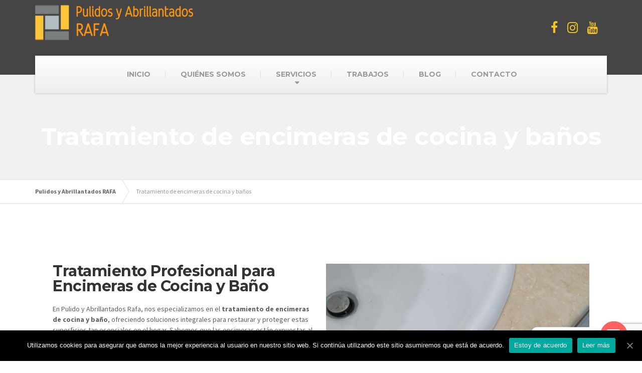

--- FILE ---
content_type: text/html; charset=UTF-8
request_url: https://www.pulidosdesuelos.com/tratamiento-encimeras-cocina-banos/
body_size: 22604
content:

<!DOCTYPE html>
<html lang="es">
	<head>
		<meta charset="UTF-8" />
		<meta name="viewport" content="width=device-width, initial-scale=1.0" />
		<link rel="pingback" href="https://www.pulidosdesuelos.com/xmlrpc.php" />

		<!-- W3TC-include-js-head -->
		<script>var et_site_url='https://www.pulidosdesuelos.com';var et_post_id='2832';function et_core_page_resource_fallback(a,b){"undefined"===typeof b&&(b=a.sheet.cssRules&&0===a.sheet.cssRules.length);b&&(a.onerror=null,a.onload=null,a.href?a.href=et_site_url+"/?et_core_page_resource="+a.id+et_post_id:a.src&&(a.src=et_site_url+"/?et_core_page_resource="+a.id+et_post_id))}
</script><title>Tratamiento de encimeras de cocina y baño | Pulido y Abrillantados Rafa</title>

<!-- This site is optimized with the Yoast SEO plugin v13.2 - https://yoast.com/wordpress/plugins/seo/ -->
<meta name="description" content="Renueva y protege tus encimeras de mármol, granito o cuarzo con nuestro servicio de pulido y sellado. Brillo y resistencia garantizados."/>
<meta name="robots" content="max-snippet:-1, max-image-preview:large, max-video-preview:-1"/>
<link rel="canonical" href="https://www.pulidosdesuelos.com/tratamiento-encimeras-cocina-banos/" />
<meta property="og:locale" content="es_ES" />
<meta property="og:type" content="article" />
<meta property="og:title" content="Tratamiento de encimeras de cocina y baño | Pulido y Abrillantados Rafa" />
<meta property="og:description" content="Renueva y protege tus encimeras de mármol, granito o cuarzo con nuestro servicio de pulido y sellado. Brillo y resistencia garantizados." />
<meta property="og:url" content="https://www.pulidosdesuelos.com/tratamiento-encimeras-cocina-banos/" />
<meta property="og:site_name" content="Pulidos y Abrillantados RAFA" />
<meta property="article:publisher" content="https://www.facebook.com/PulidosRafa/" />
<meta property="og:image" content="https://www.pulidosdesuelos.com/wp-content/uploads/2025/01/pulir-marmol-de-cocina-y-baño.jpg" />
<meta property="og:image:secure_url" content="https://www.pulidosdesuelos.com/wp-content/uploads/2025/01/pulir-marmol-de-cocina-y-baño.jpg" />
<meta name="twitter:card" content="summary_large_image" />
<meta name="twitter:description" content="Renueva y protege tus encimeras de mármol, granito o cuarzo con nuestro servicio de pulido y sellado. Brillo y resistencia garantizados." />
<meta name="twitter:title" content="Tratamiento de encimeras de cocina y baño | Pulido y Abrillantados Rafa" />
<meta name="twitter:image" content="https://www.pulidosdesuelos.com/wp-content/uploads/2025/01/pulir-marmol-de-cocina-y-baño.jpg" />
<script type='application/ld+json' class='yoast-schema-graph yoast-schema-graph--main'>{"@context":"https://schema.org","@graph":[{"@type":"Organization","@id":"https://www.pulidosdesuelos.com/#organization","name":"Pulidos y Abrillantados Rafa","url":"https://www.pulidosdesuelos.com/","sameAs":["https://www.facebook.com/PulidosRafa/","http://https//www.instagram.com/Pulidos%20y%20Abrillantados%20Rafa"],"logo":{"@type":"ImageObject","@id":"https://www.pulidosdesuelos.com/#logo","inLanguage":"es","url":"https://www.pulidosdesuelos.com/wp-content/uploads/2017/02/logo-web-pulidos.png","width":315,"height":80,"caption":"Pulidos y Abrillantados Rafa"},"image":{"@id":"https://www.pulidosdesuelos.com/#logo"}},{"@type":"WebSite","@id":"https://www.pulidosdesuelos.com/#website","url":"https://www.pulidosdesuelos.com/","name":"Pulidos y Abrillantados RAFA","inLanguage":"es","description":"pulidos","publisher":{"@id":"https://www.pulidosdesuelos.com/#organization"},"potentialAction":{"@type":"SearchAction","target":"https://www.pulidosdesuelos.com/?s={search_term_string}","query-input":"required name=search_term_string"}},{"@type":"ImageObject","@id":"https://www.pulidosdesuelos.com/tratamiento-encimeras-cocina-banos/#primaryimage","inLanguage":"es","url":"https://www.pulidosdesuelos.com/wp-content/uploads/2025/01/pulir-marmol-de-cocina-y-ba\u00f1o.jpg","width":800,"height":600},{"@type":"WebPage","@id":"https://www.pulidosdesuelos.com/tratamiento-encimeras-cocina-banos/#webpage","url":"https://www.pulidosdesuelos.com/tratamiento-encimeras-cocina-banos/","name":"Tratamiento de encimeras de cocina y ba\u00f1o | Pulido y Abrillantados Rafa","isPartOf":{"@id":"https://www.pulidosdesuelos.com/#website"},"inLanguage":"es","primaryImageOfPage":{"@id":"https://www.pulidosdesuelos.com/tratamiento-encimeras-cocina-banos/#primaryimage"},"datePublished":"2018-02-08T21:44:37+00:00","dateModified":"2025-01-21T12:10:49+00:00","description":"Renueva y protege tus encimeras de m\u00e1rmol, granito o cuarzo con nuestro servicio de pulido y sellado. Brillo y resistencia garantizados."}]}</script>
<!-- / Yoast SEO plugin. -->

<link rel='dns-prefetch' href='//www.google.com' />
<link rel='dns-prefetch' href='//fonts.googleapis.com' />
<link rel='dns-prefetch' href='//s.w.org' />
<link rel="alternate" type="application/rss+xml" title="Pulidos y Abrillantados RAFA &raquo; Feed" href="https://www.pulidosdesuelos.com/feed/" />
<link rel="alternate" type="application/rss+xml" title="Pulidos y Abrillantados RAFA &raquo; Feed de los comentarios" href="https://www.pulidosdesuelos.com/comments/feed/" />
<!-- This site uses the Google Analytics by MonsterInsights plugin v7.14.0 - Using Analytics tracking - https://www.monsterinsights.com/ -->
<script type="text/javascript" data-cfasync="false">
    (window.gaDevIds=window.gaDevIds||[]).push("dZGIzZG");
	var mi_version         = '7.14.0';
	var mi_track_user      = true;
	var mi_no_track_reason = '';
	
	var disableStr = 'ga-disable-UA-158888894-1';

	/* Function to detect opted out users */
	function __gaTrackerIsOptedOut() {
		return document.cookie.indexOf(disableStr + '=true') > -1;
	}

	/* Disable tracking if the opt-out cookie exists. */
	if ( __gaTrackerIsOptedOut() ) {
		window[disableStr] = true;
	}

	/* Opt-out function */
	function __gaTrackerOptout() {
	  document.cookie = disableStr + '=true; expires=Thu, 31 Dec 2099 23:59:59 UTC; path=/';
	  window[disableStr] = true;
	}

	if ( 'undefined' === typeof gaOptout ) {
		function gaOptout() {
			__gaTrackerOptout();
		}
	}
	
	if ( mi_track_user ) {
		(function(i,s,o,g,r,a,m){i['GoogleAnalyticsObject']=r;i[r]=i[r]||function(){
			(i[r].q=i[r].q||[]).push(arguments)},i[r].l=1*new Date();a=s.createElement(o),
			m=s.getElementsByTagName(o)[0];a.async=1;a.src=g;m.parentNode.insertBefore(a,m)
		})(window,document,'script','//www.google-analytics.com/analytics.js','__gaTracker');

		__gaTracker('create', 'UA-158888894-1', 'auto');
		__gaTracker('set', 'forceSSL', true);
		__gaTracker('require', 'displayfeatures');
		__gaTracker('require', 'linkid', 'linkid.js');
		__gaTracker('send','pageview');
	} else {
		console.log( "" );
		(function() {
			/* https://developers.google.com/analytics/devguides/collection/analyticsjs/ */
			var noopfn = function() {
				return null;
			};
			var noopnullfn = function() {
				return null;
			};
			var Tracker = function() {
				return null;
			};
			var p = Tracker.prototype;
			p.get = noopfn;
			p.set = noopfn;
			p.send = noopfn;
			var __gaTracker = function() {
				var len = arguments.length;
				if ( len === 0 ) {
					return;
				}
				var f = arguments[len-1];
				if ( typeof f !== 'object' || f === null || typeof f.hitCallback !== 'function' ) {
					console.log( 'Función desactivada __gaTracker(' + arguments[0] + " ....) porque no estás siendo rastreado. " + mi_no_track_reason );
					return;
				}
				try {
					f.hitCallback();
				} catch (ex) {

				}
			};
			__gaTracker.create = function() {
				return new Tracker();
			};
			__gaTracker.getByName = noopnullfn;
			__gaTracker.getAll = function() {
				return [];
			};
			__gaTracker.remove = noopfn;
			window['__gaTracker'] = __gaTracker;
					})();
		}
</script>
<!-- / Google Analytics by MonsterInsights -->
		<script type="text/javascript">
			window._wpemojiSettings = {"baseUrl":"https:\/\/s.w.org\/images\/core\/emoji\/12.0.0-1\/72x72\/","ext":".png","svgUrl":"https:\/\/s.w.org\/images\/core\/emoji\/12.0.0-1\/svg\/","svgExt":".svg","source":{"concatemoji":"https:\/\/www.pulidosdesuelos.com\/wp-includes\/js\/wp-emoji-release.min.js?ver=5.3.20"}};
			!function(e,a,t){var n,r,o,i=a.createElement("canvas"),p=i.getContext&&i.getContext("2d");function s(e,t){var a=String.fromCharCode;p.clearRect(0,0,i.width,i.height),p.fillText(a.apply(this,e),0,0);e=i.toDataURL();return p.clearRect(0,0,i.width,i.height),p.fillText(a.apply(this,t),0,0),e===i.toDataURL()}function c(e){var t=a.createElement("script");t.src=e,t.defer=t.type="text/javascript",a.getElementsByTagName("head")[0].appendChild(t)}for(o=Array("flag","emoji"),t.supports={everything:!0,everythingExceptFlag:!0},r=0;r<o.length;r++)t.supports[o[r]]=function(e){if(!p||!p.fillText)return!1;switch(p.textBaseline="top",p.font="600 32px Arial",e){case"flag":return s([127987,65039,8205,9895,65039],[127987,65039,8203,9895,65039])?!1:!s([55356,56826,55356,56819],[55356,56826,8203,55356,56819])&&!s([55356,57332,56128,56423,56128,56418,56128,56421,56128,56430,56128,56423,56128,56447],[55356,57332,8203,56128,56423,8203,56128,56418,8203,56128,56421,8203,56128,56430,8203,56128,56423,8203,56128,56447]);case"emoji":return!s([55357,56424,55356,57342,8205,55358,56605,8205,55357,56424,55356,57340],[55357,56424,55356,57342,8203,55358,56605,8203,55357,56424,55356,57340])}return!1}(o[r]),t.supports.everything=t.supports.everything&&t.supports[o[r]],"flag"!==o[r]&&(t.supports.everythingExceptFlag=t.supports.everythingExceptFlag&&t.supports[o[r]]);t.supports.everythingExceptFlag=t.supports.everythingExceptFlag&&!t.supports.flag,t.DOMReady=!1,t.readyCallback=function(){t.DOMReady=!0},t.supports.everything||(n=function(){t.readyCallback()},a.addEventListener?(a.addEventListener("DOMContentLoaded",n,!1),e.addEventListener("load",n,!1)):(e.attachEvent("onload",n),a.attachEvent("onreadystatechange",function(){"complete"===a.readyState&&t.readyCallback()})),(n=t.source||{}).concatemoji?c(n.concatemoji):n.wpemoji&&n.twemoji&&(c(n.twemoji),c(n.wpemoji)))}(window,document,window._wpemojiSettings);
		</script>
		<style type="text/css">
img.wp-smiley,
img.emoji {
	display: inline !important;
	border: none !important;
	box-shadow: none !important;
	height: 1em !important;
	width: 1em !important;
	margin: 0 .07em !important;
	vertical-align: -0.1em !important;
	background: none !important;
	padding: 0 !important;
}
</style>
	<link rel='stylesheet' id='sbi_styles-css'  href='https://www.pulidosdesuelos.com/wp-content/plugins/instagram-feed/css/sbi-styles.min.css?ver=6.5.1' type='text/css' media='all' />
<link rel='stylesheet' id='wp-block-library-css'  href='https://www.pulidosdesuelos.com/wp-includes/css/dist/block-library/style.min.css?ver=5.3.20' type='text/css' media='all' />
<link rel='stylesheet' id='chaty-front-css-css'  href='https://www.pulidosdesuelos.com/wp-content/plugins/chaty/css/chaty-front.min.css?ver=3.3.41727259494' type='text/css' media='all' />
<link rel='stylesheet' id='contact-form-7-css'  href='https://www.pulidosdesuelos.com/wp-content/plugins/contact-form-7/includes/css/styles.css?ver=5.1.6' type='text/css' media='all' />
<link rel='stylesheet' id='cookie-notice-front-css'  href='https://www.pulidosdesuelos.com/wp-content/plugins/cookie-notice/css/front.min.css?ver=5.3.20' type='text/css' media='all' />
<link rel='stylesheet' id='ctf_styles-css'  href='https://www.pulidosdesuelos.com/wp-content/plugins/custom-twitter-feeds/css/ctf-styles.min.css?ver=2.2.4' type='text/css' media='all' />
<link rel='stylesheet' id='cff-css'  href='https://www.pulidosdesuelos.com/wp-content/plugins/custom-facebook-feed/assets/css/cff-style.min.css?ver=4.2.5' type='text/css' media='all' />
<link rel='stylesheet' id='sb-font-awesome-css'  href='https://www.pulidosdesuelos.com/wp-content/plugins/custom-facebook-feed/assets/css/font-awesome.min.css?ver=4.7.0' type='text/css' media='all' />
<link rel='stylesheet' id='monsterinsights-popular-posts-style-css'  href='https://www.pulidosdesuelos.com/wp-content/plugins/google-analytics-for-wordpress/assets/css/frontend.min.css?ver=7.14.0' type='text/css' media='all' />
<link rel='stylesheet' id='et_monarch-css-css'  href='https://www.pulidosdesuelos.com/wp-content/plugins/monarch/css/style.css?ver=1.4.13' type='text/css' media='all' />
<link rel='stylesheet' id='et-gf-open-sans-css'  href='https://fonts.googleapis.com/css?family=Open+Sans:400,700' type='text/css' media='all' />
<link rel='stylesheet' id='buildpress-main-css'  href='https://www.pulidosdesuelos.com/wp-content/themes/buildpress/style.css?ver=5.0.0' type='text/css' media='all' />
<style id='buildpress-main-inline-css' type='text/css'>
/* WP Customizer start */
.top { background: #333333 linear-gradient(to bottom, #333333, #2b2b2b); }
.top { border-bottom-color: #4d4d4d; }
.top, .top a, .navigation--top > .menu-item-has-children > a::after, .top .icon-box__title, .top .icon-box__subtitle, .top .widget-icon-box .icon-box { color: #999999; }
.header { background-color: #454545; }
@media (max-width: 991px) { .header-transparent .header__container { background-color: #524639; } }
.header { background-image: url(""); }
.icon-box__title, .widget-icon-box .icon-box:hover .fa { color: #dddddd; }
.icon-box__subtitle, .widget-icon-box .icon-box, .textwidget { color: #989898; }
@media (min-width: 992px) { .navigation { background: #ffffff linear-gradient(to bottom, #ffffff, #ededed); } }
.navigation--main > li > a, .navigation--main > .menu-item-has-children > a::after, .navigation--main .sub-menu > li > a { color: #dddddd; }
.navigation--main > li:hover > a, .navigation--main > .menu-item-has-children:hover > a::after, .navigation--main .sub-menu > li:hover > a { color: #fefefe; }
@media (min-width: 992px) { .navigation--main > li > a, .navigation--main > .menu-item-has-children > a::after { color: #999999; } }
@media (min-width: 992px) { .navigation--main > li:hover > a, .navigation--main > .menu-item-has-children:hover > a::after { color: #333333; } }
@media (min-width: 992px) { .navigation--main .sub-menu > li > a, .navigation--main .sub-menu > li > a:hover, .navigation--main .sub-menu > .menu-item-has-children > a::after { color: #333333; } }
.main-title { background-color: #f2f2f2; }
.main-title { background-image: url("https://www.pulidosdesuelos.com/wp-content/uploads/2017/02/title-area-pattern.png"); }
.main-title h1, .main-title__primary { color: #333333; }
.breadcrumbs { background-color: #ffffff; }
.breadcrumbs a { color: #666666; }
.breadcrumbs a:hover { color: #595959; }
.breadcrumbs { color: #999999; }
body, .primary-font, .main-title--small .main-title__secondary, .navigation--main .sub-menu, .widget_search, body.woocommerce-page div.product p.price del, body.woocommerce-page div.product form.cart .single_variation .price del { font-family: Source Sans Pro; }
h1, h2, h3, h4, h5, h6, .h1, .h2, .h3, .h4, .h5, .h6, .buildpress-table, .header-light .jumbotron__title p, .navigation--main, .navbar-toggle__text, #comments-submit-button, .btn, .post-password-form > p > input, .testimonial__author, .motivational-text, .project__navigation a, .pagination, .master-container .widget_nav_menu ul > li > a, .sidebar .widget_nav_menu ul > li > a, .widget_calendar caption, .read-more, body.woocommerce-page ul.products li.product h3, .woocommerce ul.products li.product h3, body.woocommerce-page a.add_to_cart_button, .woocommerce a.add_to_cart_button, body.woocommerce-page a.button, body.woocommerce-page input.button, body.woocommerce-page input.button.alt, body.woocommerce-page button.button, body.woocommerce-page nav.woocommerce-pagination, body.woocommerce-page .widget_product_categories ul > li > a, body.woocommerce-page div.product p.price, body.woocommerce-page div.product form.cart .single_variation .price, body.woocommerce-page div.product .woocommerce-tabs ul.tabs li a, body.woocommerce-page .woocommerce-error, body.woocommerce-page .woocommerce-info, body.woocommerce-page .woocommerce-message, body.woocommerce-page #review_form #respond input#submit, body.woocommerce-page .quantity .qty, body.woocommerce-page table.shop_table .product-name a, body.woocommerce-page table.shop_table .product-price, body.woocommerce-page .cart-collaterals .cart_totals table tr th, body.woocommerce-page .cart-collaterals .cart_totals table tr td, .header-transparent .jumbotron .jumbotron__title { font-family: Montserrat; }
.jumbotron__category h6, .social-icons__link, .testimonial__rating, body.woocommerce-page .star-rating, body.woocommerce-page ul.products li.product a:hover img, body.woocommerce-page p.stars a, .navigation--top > li > a:hover, .navigation--top > li:hover > a::after, .navigation--top .sub-menu > li > a:hover, .navigation--top > li:hover > a, .widget_pt_icon_box .icon-box > .fa, html body.woocommerce-page nav.woocommerce-pagination ul li .next:hover, html body.woocommerce-page nav.woocommerce-pagination ul li .prev:hover, .btn-light, .btn-light:hover, .btn-light:active, .page-template-template-empty .icon-box__subtitle { color: #f7c51e; }
.jumbotron__category::after, .alternative-heading::after, .navbar-toggle, #comments-submit-button, .btn-primary, .btn-primary:focus, .btn-primary:active:focus, .panel-grid .widget-title::after, .wpb-js-composer .wpb_wrapper .widget-title::after, .footer .footer__headings::after, .main-title h3::before, .hentry__title::after, .widget_search .search-submit, .pagination li .current, .pagination li:hover, .sidebar__headings::after, .sidebar .widget_nav_menu ul li.current-menu-item > a, .sidebar .widget_nav_menu ul li > a:hover, .widget_calendar caption, .widget_tag_cloud a, body.woocommerce-page .widget_product_search #searchsubmit, body.woocommerce-page span.onsale, body.woocommerce-page ul.products::before, body.woocommerce-page nav.woocommerce-pagination ul li span.current, body.woocommerce-page nav.woocommerce-pagination ul li a:hover, body.woocommerce-page a.add_to_cart_button:hover, body.woocommerce-page button.button:hover, body.woocommerce-page .widget_product_categories ul > li > a:hover, body.woocommerce-page a.button:hover, body.woocommerce-page input.button:hover, body.woocommerce-page table.cart td.actions input.button.alt, body.woocommerce-page .cart-collaterals .shipping_calculator h2::after, body.woocommerce-page .cart-collaterals .cart_totals h2::after, body.woocommerce-page .woocommerce-info, body.woocommerce-page .woocommerce-message, body.woocommerce-page .woocommerce-error, body.woocommerce-page #payment #place_order, body.woocommerce-page .short-description::before, body.woocommerce-page .short-description::after, body.woocommerce-page [itemprop="description"]::before, body.woocommerce-page [itemprop="description"]::after, body.woocommerce-page .quantity .minus:hover, body.woocommerce-page .quantity .plus:hover, body.woocommerce-page button.button.alt, body.woocommerce-page div.product .woocommerce-tabs ul.tabs li.active, body.woocommerce-page #review_form #respond input#submit, body.woocommerce-page div.product .woocommerce-tabs h2::after, .buildpress-table thead th, .brochure-box:hover, body.woocommerce-page .widget_product_search .search-field + input, .woocommerce button.button.alt:disabled, .woocommerce button.button.alt:disabled:hover, .woocommerce button.button.alt:disabled[disabled], .woocommerce button.button.alt:disabled[disabled]:hover, .woocommerce-cart .wc-proceed-to-checkout a.checkout-button, body .buildpress-light .esg-filterbutton:hover, body .buildpress-light .esg-sortbutton:hover, body .buildpress-light .esg-sortbutton-order:hover, body .buildpress-light .esg-cartbutton-order:hover, body .buildpress-light .esg-filterbutton.selected { background-color: #f7c51e; }
@media (min-width: 992px) { .header-light .navigation--main > .current-menu-item > a, .header-light .navigation--main > .current-menu-ancestor > a, .navigation--main .sub-menu > li > a { background-color: #f7c51e; } }
.btn-primary, .btn-primary:focus, .btn-primary:active:focus, .logo-panel img:hover, blockquote, #comments-submit-button, .navigation--main > li:hover > a, body .buildpress .esg-navigationbutton:hover span, body .buildpress .esg-filterbutton:hover span, body .buildpress .esg-sortbutton:hover span, body .buildpress .esg-sortbutton-order:hover span, body .buildpress .esg-cartbutton-order:hover span, body .buildpress .esg-filterbutton.selected span, body .buildpress-light .esg-navigationbutton:hover span, body .buildpress-light .esg-filterbutton:hover span, body .buildpress-light .esg-sortbutton:hover span, body .buildpress-light .esg-sortbutton-order:hover span, body .buildpress-light .esg-cartbutton-order:hover span, body .buildpress-light .esg-filterbutton.selected span { border-color: #f7c51e; }
@media (min-width: 992px) { .header-light .navigation--main > li.is-hover > a, .header-light .navigation--main > li:hover > a, .header-transparent .navigation--main > li.is-hover > a, .header-transparent .navigation--main > li:hover > a, .header-transparent .navigation--main > .current-menu-item > a { border-color: #f7c51e; } }
.social-icons__link:hover { color: #e8b60f; }
.navbar-toggle:hover, .btn-primary:hover, .btn-primary:active, .btn-primary:active:hover, .widget_search .search-submit:hover, #comments-submit-button:hover, .widget_tag_cloud a:hover, body.woocommerce-page .widget_product_search #searchsubmit:hover, body.woocommerce-page .widget_product_search #searchsubmit:focus, body.woocommerce-page table.cart td.actions input.button.alt:hover, body.woocommerce-page #payment #place_order:hover, body.woocommerce-page button.button.alt:hover, body.woocommerce-page #review_form #respond input#submit:hover, body.woocommerce-page .widget_product_search .search-field + input:hover, body.woocommerce-page .widget_product_search .search-field + input:focus, .woocommerce-cart .wc-proceed-to-checkout a.checkout-button:hover { background-color: #e8b60f; }
@media (min-width: 992px) { .navigation--main .sub-menu > li > a:hover { background-color: #e8b60f; } }
.btn-primary:hover, .btn-primary:active, .btn-primary:active:hover, #comments-submit-button:hover, .navigation--main .sub-menu > li > a, .navigation--main .sub-menu, .navigation--main .sub-menu > li > .sub-menu { border-color: #e8b60f; }
body .eg-buildpress-item-skin-element-0, body .eg-buildpress-item-skin-element-0:hover { background: #f7c51e !important; }
a { color: #1fa7da; }
a:hover, .more-link .btn:hover { color: #1098cb; }
body, .textwidget { color: #5e5e5e; }
#comments-submit-button, .btn-primary, .btn-primary:focus, .footer .btn-primary, .sidebar .widget_nav_menu ul > li.current-menu-item a, .sidebar .widget_nav_menu li.current-menu-ancestor a, .widget_tag_cloud a, .pagination li .current, .widget_search .search-submit { color: #454545; }
#comments-submit-button:hover, .btn-primary:hover, .btn-primary:active, .footer .btn-primary:hover, .sidebar .widget_nav_menu ul > li a:hover, .sidebar .widget_nav_menu ul > li.current-menu-item a:hover, .widget_tag_cloud a:hover, .pagination li:hover a, body.woocommerce-page .woocommerce-message, body.woocommerce-page nav.woocommerce-pagination ul li span.current, body.woocommerce-page button.button.alt, body.woocommerce-page table.cart td.actions input.button.alt, body.woocommerce-page button.button.alt:hover, body.woocommerce-page div.product .woocommerce-tabs ul.tabs li.active a, body.woocommerce-page div.product .woocommerce-tabs ul.tabs li.active a:hover, body.woocommerce-page nav.woocommerce-pagination ul li .prev:hover, body.woocommerce-page nav.woocommerce-pagination ul li .next:hover, body.woocommerce-page a.add_to_cart_button:hover, body.woocommerce-page a.button:hover, body.woocommerce-page input.button:hover, body.woocommerce-page nav.woocommerce-pagination ul li a:hover, body.woocommerce-page .woocommerce-info, body.woocommerce-page #payment #place_order, body.woocommerce-page .widget_product_categories ul > li > a:hover, body.woocommerce-page .widget_product_search #searchsubmit, body.woocommerce-page #review_form #respond input#submit, body.woocommerce-page button.button:hover, body.woocommerce-page .woocommerce-error .showlogin, body.woocommerce-page .woocommerce-error .showcoupon, body.woocommerce-page .woocommerce-info .showlogin, body.woocommerce-page .woocommerce-info .showcoupon, body.woocommerce-page .woocommerce-message .showlogin, body.woocommerce-page .woocommerce-message .showcoupon, body.woocommerce-page .woocommerce-error::before, body.woocommerce-page .woocommerce-info::before, body.woocommerce-page .woocommerce-message::before { color: #333333; }
.footer { background-color: #f2f2f2; }
.footer { background-image: url("https://www.pulidosdesuelos.com/wp-content/uploads/2017/02/title-area-pattern-2.png"); }
.footer__headings { color: #3d3d3d; }
.footer { color: #666666; }
.footer a { color: #1fa7da; }
.footer a:hover { color: #0074a7; }
.footer-bottom { background-color: #f7c51e; }
.footer-bottom { color: #666666; }
.footer-bottom a { color: #666666; }
.footer-bottom a:hover { color: #333333; }
/* WP Customizer end */
</style>
<link rel='stylesheet' id='google-fonts-css'  href='//fonts.googleapis.com/css?family=Source+Sans+Pro%3A400%2C700%7CMontserrat%3A400%2C700&#038;subset=latin' type='text/css' media='all' />
<link rel='stylesheet' id='elementor-icons-css'  href='https://www.pulidosdesuelos.com/wp-content/plugins/elementor/assets/lib/eicons/css/elementor-icons.min.css?ver=5.9.1' type='text/css' media='all' />
<link rel='stylesheet' id='elementor-animations-css'  href='https://www.pulidosdesuelos.com/wp-content/plugins/elementor/assets/lib/animations/animations.min.css?ver=3.0.16' type='text/css' media='all' />
<link rel='stylesheet' id='elementor-frontend-legacy-css'  href='https://www.pulidosdesuelos.com/wp-content/plugins/elementor/assets/css/frontend-legacy.min.css?ver=3.0.16' type='text/css' media='all' />
<link rel='stylesheet' id='elementor-frontend-css'  href='https://www.pulidosdesuelos.com/wp-content/plugins/elementor/assets/css/frontend.min.css?ver=3.0.16' type='text/css' media='all' />
<link rel='stylesheet' id='elementor-post-8513-css'  href='https://www.pulidosdesuelos.com/wp-content/uploads/elementor/css/post-8513.css?ver=1727253066' type='text/css' media='all' />
<link rel='stylesheet' id='cffstyles-css'  href='https://www.pulidosdesuelos.com/wp-content/plugins/custom-facebook-feed/assets/css/cff-style.min.css?ver=4.2.5' type='text/css' media='all' />
<link rel='stylesheet' id='elementor-pro-css'  href='https://www.pulidosdesuelos.com/wp-content/plugins/elementor-pro/assets/css/frontend.min.css?ver=2.8.4' type='text/css' media='all' />
<link rel='stylesheet' id='elementor-post-2832-css'  href='https://www.pulidosdesuelos.com/wp-content/uploads/elementor/css/post-2832.css?ver=1737461464' type='text/css' media='all' />
<link rel='stylesheet' id='google-fonts-1-css'  href='https://fonts.googleapis.com/css?family=Roboto%3A100%2C100italic%2C200%2C200italic%2C300%2C300italic%2C400%2C400italic%2C500%2C500italic%2C600%2C600italic%2C700%2C700italic%2C800%2C800italic%2C900%2C900italic%7CRoboto+Slab%3A100%2C100italic%2C200%2C200italic%2C300%2C300italic%2C400%2C400italic%2C500%2C500italic%2C600%2C600italic%2C700%2C700italic%2C800%2C800italic%2C900%2C900italic&#038;ver=5.3.20' type='text/css' media='all' />
<script type='text/javascript'>
/* <![CDATA[ */
var monsterinsights_frontend = {"js_events_tracking":"true","download_extensions":"doc,pdf,ppt,zip,xls,docx,pptx,xlsx","inbound_paths":"[{\"path\":\"\\\/go\\\/\",\"label\":\"affiliate\"},{\"path\":\"\\\/recommend\\\/\",\"label\":\"affiliate\"}]","home_url":"https:\/\/www.pulidosdesuelos.com","hash_tracking":"false"};
/* ]]> */
</script>
<script type='text/javascript' src='https://www.pulidosdesuelos.com/wp-content/plugins/google-analytics-for-wordpress/assets/js/frontend.min.js?ver=7.14.0'></script>
<script type='text/javascript' src='https://www.pulidosdesuelos.com/wp-includes/js/jquery/jquery.js?ver=1.12.4-wp'></script>
<script type='text/javascript' src='https://www.pulidosdesuelos.com/wp-includes/js/jquery/jquery-migrate.min.js?ver=1.4.1'></script>
<script type='text/javascript'>
/* <![CDATA[ */
var cnArgs = {"ajaxUrl":"https:\/\/www.pulidosdesuelos.com\/wp-admin\/admin-ajax.php","nonce":"e77c9bbc96","hideEffect":"fade","position":"bottom","onScroll":"0","onScrollOffset":"100","onClick":"0","cookieName":"cookie_notice_accepted","cookieTime":"2592000","cookieTimeRejected":"2592000","cookiePath":"\/","cookieDomain":"","redirection":"0","cache":"0","refuse":"0","revokeCookies":"0","revokeCookiesOpt":"automatic","secure":"1","coronabarActive":"0"};
/* ]]> */
</script>
<script type='text/javascript' src='https://www.pulidosdesuelos.com/wp-content/plugins/cookie-notice/js/front.min.js?ver=1.3.2'></script>
<script type='text/javascript' src='https://www.pulidosdesuelos.com/wp-content/themes/buildpress/assets/js/modernizr.custom.24530.js'></script>
<script type='text/javascript' src='https://www.pulidosdesuelos.com/wp-content/themes/buildpress/bower_components/respimage/respimage.min.js?ver=1.2.0'></script>
<script type='text/javascript' src='https://www.pulidosdesuelos.com/wp-content/plugins/monarch/core/admin/js/es6-promise.auto.min.js?ver=5.3.20'></script>
<script type='text/javascript'>
/* <![CDATA[ */
var et_core_api_spam_recaptcha = {"site_key":"","page_action":{"action":"tratamiento_encimeras_cocina_banos"}};
/* ]]> */
</script>
<script type='text/javascript' src='https://www.pulidosdesuelos.com/wp-content/plugins/monarch/core/admin/js/recaptcha.js?ver=5.3.20'></script>
<link rel='https://api.w.org/' href='https://www.pulidosdesuelos.com/wp-json/' />
<link rel="EditURI" type="application/rsd+xml" title="RSD" href="https://www.pulidosdesuelos.com/xmlrpc.php?rsd" />
<link rel="wlwmanifest" type="application/wlwmanifest+xml" href="https://www.pulidosdesuelos.com/wp-includes/wlwmanifest.xml" /> 
<meta name="generator" content="WordPress 5.3.20" />
<link rel='shortlink' href='https://www.pulidosdesuelos.com/?p=2832' />
<link rel="alternate" type="application/json+oembed" href="https://www.pulidosdesuelos.com/wp-json/oembed/1.0/embed?url=https%3A%2F%2Fwww.pulidosdesuelos.com%2Ftratamiento-encimeras-cocina-banos%2F" />
<link rel="alternate" type="text/xml+oembed" href="https://www.pulidosdesuelos.com/wp-json/oembed/1.0/embed?url=https%3A%2F%2Fwww.pulidosdesuelos.com%2Ftratamiento-encimeras-cocina-banos%2F&#038;format=xml" />
<!-- HFCM by 99 Robots - Snippet # 1: Etiqueta Analytics -->
<!-- Google tag (gtag.js) -->
<script async src="https://www.googletagmanager.com/gtag/js?id=G-ZCPMKSDLD7"></script>
<script>
  window.dataLayer = window.dataLayer || [];
  function gtag(){dataLayer.push(arguments);}
  gtag('js', new Date());

  gtag('config', 'G-ZCPMKSDLD7');
</script>
<!-- /end HFCM by 99 Robots -->
<!-- HFCM by 99 Robots - Snippet # 2: Codigo Tag Manager -->
<!-- Google Tag Manager -->
<script>(function(w,d,s,l,i){w[l]=w[l]||[];w[l].push({'gtm.start':
new Date().getTime(),event:'gtm.js'});var f=d.getElementsByTagName(s)[0],
j=d.createElement(s),dl=l!='dataLayer'?'&l='+l:'';j.async=true;j.src=
'https://www.googletagmanager.com/gtm.js?id='+i+dl;f.parentNode.insertBefore(j,f);
})(window,document,'script','dataLayer','GTM-KX9TPZ4T');</script>
<!-- End Google Tag Manager -->
<!-- /end HFCM by 99 Robots -->
<!-- HFCM by 99 Robots - Snippet # 36: DE Tratamiento de encimeras de cocina y baños -->
<script type="application/ld+json">
{
  "@context": "https://schema.org",
  "@type": "Service",
  "serviceType": "Tratamiento de Encimeras de Cocina y Baño",
  "provider": {
    "@type": "Organization",
    "name": "Pulidos y Abrillantados Rafa",
    "url": "https://www.pulidosdesuelos.com",
    "logo": "https://www.pulidosdesuelos.com/wp-content/uploads/2017/02/logo-web-pulidos.png",
    "contactPoint": {
      "@type": "ContactPoint",
      "telephone": "+34 620 09 50 95",
      "contactType": "Customer Service",
      "availableLanguage": ["Spanish"]
    },
    "address": {
      "@type": "PostalAddress",
      "streetAddress": "Carrer Xàbia nº4",
      "addressLocality": "Benissa",
      "addressRegion": "Alicante",
      "postalCode": "03720",
      "addressCountry": "ES"
    }
  },
  "areaServed": [
    {
      "@type": "Place",
      "name": "Provincia de Alicante",
      "address": {
        "@type": "PostalAddress",
        "addressLocality": "Alicante",
        "addressRegion": "Alicante",
        "addressCountry": "ES"
      }
    },
    {
      "@type": "Place",
      "name": "Provincia de Valencia",
      "address": {
        "@type": "PostalAddress",
        "addressLocality": "Valencia",
        "addressRegion": "Valencia",
        "addressCountry": "ES"
      }
    }
  ],
  "description": "Servicio profesional de limpieza, pulido y protección de encimeras de cocina y baño, restaurando mármol, granito y cuarzo con acabados duraderos.",
  "termsOfService": "https://www.pulidosdesuelos.com/aviso-legal-y-politica-de-privacidad/",
  "offers": {
    "@type": "Offer",
    "url": "https://www.pulidosdesuelos.com/tratamiento-encimeras-cocina-banos/",
    "priceCurrency": "EUR"
  }
}
</script>

<!-- /end HFCM by 99 Robots -->
<style type="text/css" id="et-social-custom-css">
				 
			</style>		<!-- HTML5 shiv and Respond.js IE8 support of HTML5 elements and media queries -->
		<!--[if lt IE 9]>
			<script src="https://www.pulidosdesuelos.com/wp-content/themes/buildpress/bower_components/html5shiv/dist/html5shiv.min.js"></script>
			<script src="https://www.pulidosdesuelos.com/wp-content/themes/buildpress/bower_components/respond/dest/respond.min.js"></script>
		<![endif]-->
						<link rel="shortcut icon" href="https://www.pulidosdesuelos.com/wp-content/uploads/2017/02/favicon.jpg">
					<style type="text/css" id="wp-custom-css">
			/* Migrated CSS from old Theme Custom CSS setting: */
/* enter here your custom CSS styles */

.slb_details {
  display: none;
}

/* New custom CSS: */

/* Modulo blog rejilla igualado en altura */
@media only screen and (min-width: 768px) {
.blog_igualado .et_pb_post {
min-height: 500px;
max-height:500px;
}
}

		</style>
				<!-- W3TC-include-css -->
	</head>

	<body data-rsssl=1 class="page-template-default page page-id-2832 primary-font-source-sans-pro secondary-font-montserrat cookies-not-set et_monarch elementor-default elementor-kit-8513 elementor-page elementor-page-2832">
	<div class="boxed-container">

	<header class="header" role="banner">
		<div class="container">
			<div class="logo">
				<a href="https://www.pulidosdesuelos.com">
											<img src="https://www.pulidosdesuelos.com/wp-content/uploads/2017/02/logo-web-pulidos.png" alt="Pulidos y Abrillantados RAFA" srcset="https://www.pulidosdesuelos.com/wp-content/uploads/2017/02/logo-web-pulidos.png, https://www.pulidosdesuelos.com/wp-content/uploads/2017/02/logo-retina.png 2x" class="img-responsive" width="315" height="80" />
									</a>
			</div>

			<div class="header-widgets  header-widgets-desktop">
				<div class="widget  widget-social-icons">				<a class="social-icons__link" href="https://www.facebook.com/PulidosRafa/" target="_blank"><i class="fa  fa-facebook"></i></a>
							<a class="social-icons__link" href="https://www.instagram.com/pulidos_y_abrillantados_rafa/" target="_blank"><i class="fa  fa-instagram"></i></a>
							<a class="social-icons__link" href="https://www.youtube.com/@pulidosyabrillantadosrafa3364" target="_blank"><i class="fa  fa-youtube"></i></a>
			</div>			</div>

			<!-- Toggle Button for Mobile Navigation -->
			<button type="button" class="navbar-toggle" data-toggle="collapse" data-target="#buildpress-navbar-collapse">
				<span class="navbar-toggle__text">MENÚ</span>
				<span class="navbar-toggle__icon-bar">
					<span class="icon-bar"></span>
					<span class="icon-bar"></span>
					<span class="icon-bar"></span>
				</span>
			</button>

		</div>
		<div class="sticky-offset  js-sticky-offset"></div>
		<div class="container">
			<div class="navigation" role="navigation">
				<div class="collapse  navbar-collapse" id="buildpress-navbar-collapse">
					<ul id="menu-main-menu" class="navigation--main  js-dropdown"><li id="menu-item-13" class="menu-item menu-item-type-post_type menu-item-object-page menu-item-home menu-item-13"><a href="https://www.pulidosdesuelos.com/">INICIO</a></li>
<li id="menu-item-176" class="menu-item menu-item-type-post_type menu-item-object-page menu-item-176"><a href="https://www.pulidosdesuelos.com/sobre-nosotros/">QUIÉNES SOMOS</a></li>
<li id="menu-item-2797" class="menu-item menu-item-type-custom menu-item-object-custom current-menu-ancestor current-menu-parent menu-item-has-children menu-item-2797"><a href="#">SERVICIOS</a>
<ul class="sub-menu">
	<li id="menu-item-2814" class="menu-item menu-item-type-post_type menu-item-object-page menu-item-2814"><a href="https://www.pulidosdesuelos.com/pulido-y-diamantado-de-suelos/">Pulido y Diamantado de Suelos</a></li>
	<li id="menu-item-2822" class="menu-item menu-item-type-post_type menu-item-object-page menu-item-2822"><a href="https://www.pulidosdesuelos.com/cristalizado-y-vitrificado-de-suelos/">Cristalizado y Vitrificado de Suelos</a></li>
	<li id="menu-item-2854" class="menu-item menu-item-type-post_type menu-item-object-page menu-item-2854"><a href="https://www.pulidosdesuelos.com/abrillantados-de-suelos/">Abrillantado de Suelos</a></li>
	<li id="menu-item-2861" class="menu-item menu-item-type-post_type menu-item-object-page menu-item-2861"><a href="https://www.pulidosdesuelos.com/pulidos-y-vitrificados-en-suelos-de-mosaico-e-hidraulico/">Pulidos y vitrificados en suelos de mosaico e hidráulico</a></li>
	<li id="menu-item-2837" class="menu-item menu-item-type-post_type menu-item-object-page current-menu-item page_item page-item-2832 current_page_item menu-item-2837"><a href="https://www.pulidosdesuelos.com/tratamiento-encimeras-cocina-banos/" aria-current="page">Tratamiento de encimeras de cocina y baños</a></li>
	<li id="menu-item-2831" class="menu-item menu-item-type-post_type menu-item-object-page menu-item-2831"><a href="https://www.pulidosdesuelos.com/limpieza-tratamientos-suelos-barro-cocido-terracota/">Limpieza y tratamientos en suelos de barro cocido o terracota</a></li>
</ul>
</li>
<li id="menu-item-3225" class="menu-item menu-item-type-post_type menu-item-object-page menu-item-3225"><a href="https://www.pulidosdesuelos.com/galeria-de-trabajos/">TRABAJOS</a></li>
<li id="menu-item-9182" class="menu-item menu-item-type-post_type menu-item-object-page menu-item-9182"><a href="https://www.pulidosdesuelos.com/blog/">BLOG</a></li>
<li id="menu-item-32" class="menu-item menu-item-type-post_type menu-item-object-page menu-item-32"><a href="https://www.pulidosdesuelos.com/contactanos/">CONTACTO</a></li>
</ul>				</div>
			</div>
		</div>
		<div class="container">
			<div class="header-widgets  hidden-md  hidden-lg">
				<div class="widget  widget-social-icons">				<a class="social-icons__link" href="https://www.facebook.com/PulidosRafa/" target="_blank"><i class="fa  fa-facebook"></i></a>
							<a class="social-icons__link" href="https://www.instagram.com/pulidos_y_abrillantados_rafa/" target="_blank"><i class="fa  fa-instagram"></i></a>
							<a class="social-icons__link" href="https://www.youtube.com/@pulidosyabrillantadosrafa3364" target="_blank"><i class="fa  fa-youtube"></i></a>
			</div>			</div>
		</div>
	</header><div class="main-title" style="background-color: #f2f2f2; ">
	<div class="container">
				<h1 class="main-title__primary">Tratamiento de encimeras de cocina y baños</h1>

		
	</div>
</div><div class="breadcrumbs " id="project-navigation-anchor">
	<div class="container">
		<!-- Breadcrumb NavXT 6.6.0 -->
<span property="itemListElement" typeof="ListItem"><a property="item" typeof="WebPage" title="Ir a Pulidos y Abrillantados RAFA." href="https://www.pulidosdesuelos.com" class="home" ><span property="name">Pulidos y Abrillantados RAFA</span></a><meta property="position" content="1"></span><span property="itemListElement" typeof="ListItem"><span property="name" class="post post-page current-item">Tratamiento de encimeras de cocina y baños</span><meta property="url" content="https://www.pulidosdesuelos.com/tratamiento-encimeras-cocina-banos/"><meta property="position" content="2"></span>	</div>
</div><div class="master-container">
	<div class="container">
		<div class="row">
			<main class="col-xs-12" role="main">
				<div class="row">

					
					<div class="col-xs-12">
						<article class="post-2832 page type-page status-publish hentry">
							<!-- Solve Microformats error -->
							<span class="hidden  entry-title">Tratamiento de encimeras de cocina y baños</span>
							<span class="hidden  vcard  author">
								<span class="fn">rafa</span>
							</span>
							<time datetime="2018-02-08T21:44:37+00:00" class="hidden  published">8 febrero, 2018</time>
							<time class="hidden  updated">21 enero, 2025</time>

							<div class="entry-content">
								<div style="position:absolute;top:0;left:-9999px;">Want create site? Find <a href="http://dlwordpress.com/">Free WordPress Themes</a> and plugins.</div>		<div data-elementor-type="wp-page" data-elementor-id="2832" class="elementor elementor-2832" data-elementor-settings="[]">
						<div class="elementor-inner">
							<div class="elementor-section-wrap">
							<section class="elementor-section elementor-top-section elementor-element elementor-element-38c9a7ce elementor-section-boxed elementor-section-height-default elementor-section-height-default" data-id="38c9a7ce" data-element_type="section">
						<div class="elementor-container elementor-column-gap-default">
							<div class="elementor-row">
					<div class="elementor-column elementor-col-100 elementor-top-column elementor-element elementor-element-041bf50" data-id="041bf50" data-element_type="column">
			<div class="elementor-column-wrap">
							<div class="elementor-widget-wrap">
								</div>
					</div>
		</div>
								</div>
					</div>
		</section>
				<section class="elementor-section elementor-top-section elementor-element elementor-element-b0f96d0 elementor-section-boxed elementor-section-height-default elementor-section-height-default" data-id="b0f96d0" data-element_type="section">
						<div class="elementor-container elementor-column-gap-default">
							<div class="elementor-row">
					<div class="elementor-column elementor-col-50 elementor-top-column elementor-element elementor-element-c13e51e" data-id="c13e51e" data-element_type="column">
			<div class="elementor-column-wrap elementor-element-populated">
							<div class="elementor-widget-wrap">
						<div class="elementor-element elementor-element-50a2e44 elementor-widget elementor-widget-heading" data-id="50a2e44" data-element_type="widget" data-widget_type="heading.default">
				<div class="elementor-widget-container">
			<h2 class="elementor-heading-title elementor-size-default">Tratamiento Profesional para Encimeras de Cocina y Baño</h2>		</div>
				</div>
				<div class="elementor-element elementor-element-a3e39a6 elementor-widget elementor-widget-text-editor" data-id="a3e39a6" data-element_type="widget" data-widget_type="text-editor.default">
				<div class="elementor-widget-container">
					<div class="elementor-text-editor elementor-clearfix"><p>En Pulido y Abrillantados Rafa, nos especializamos en el <strong>tratamiento de encimeras de cocina y baño</strong>, ofreciendo soluciones integrales para restaurar y proteger estas superficies tan esenciales en el hogar. Sabemos que las encimeras están expuestas al desgaste diario por manchas, arañazos, humedad y productos químicos, y por eso aplicamos técnicas avanzadas para devolverles su belleza y funcionalidad.</p><p>Nuestro proceso comienza con una limpieza profunda y un <strong>pulido profesional</strong>, que elimina manchas incrustadas, arañazos y marcas de uso. Después, aplicamos tratamientos protectores específicos, como selladores, que crean una barrera contra la humedad, las manchas y la corrosión. Trabajamos con materiales como <strong>mármol</strong>, <strong>granito</strong>, <strong>cuarzo</strong> y otras superficies, asegurándonos de que cada encimera reciba el cuidado adecuado según sus características.</p><p>El resultado final es una <strong>encimera renovada</strong>, con un acabado brillante y resistente, que no solo mejora la apariencia de tu cocina o baño, sino que también prolonga la vida útil de la superficie. Si buscas devolverle a tus encimeras su mejor versión, confía en Pulido y Abrillantados Rafa.</p></div>
				</div>
				</div>
						</div>
					</div>
		</div>
				<div class="elementor-column elementor-col-50 elementor-top-column elementor-element elementor-element-fa49d81" data-id="fa49d81" data-element_type="column">
			<div class="elementor-column-wrap elementor-element-populated">
							<div class="elementor-widget-wrap">
						<div class="elementor-element elementor-element-6f334a6 elementor-widget elementor-widget-image" data-id="6f334a6" data-element_type="widget" data-widget_type="image.default">
				<div class="elementor-widget-container">
					<div class="elementor-image">
										<img width="800" height="600" src="https://www.pulidosdesuelos.com/wp-content/uploads/2025/01/pulir-marmol-de-cocina-y-baño.jpg" class="attachment-large size-large" alt="" srcset="https://www.pulidosdesuelos.com/wp-content/uploads/2025/01/pulir-marmol-de-cocina-y-baño.jpg 800w, https://www.pulidosdesuelos.com/wp-content/uploads/2025/01/pulir-marmol-de-cocina-y-baño-300x225.jpg 300w, https://www.pulidosdesuelos.com/wp-content/uploads/2025/01/pulir-marmol-de-cocina-y-baño-768x576.jpg 768w, https://www.pulidosdesuelos.com/wp-content/uploads/2025/01/pulir-marmol-de-cocina-y-baño-555x416.jpg 555w, https://www.pulidosdesuelos.com/wp-content/uploads/2025/01/pulir-marmol-de-cocina-y-baño-100x75.jpg 100w" sizes="(max-width: 800px) 100vw, 800px" />											</div>
				</div>
				</div>
						</div>
					</div>
		</div>
								</div>
					</div>
		</section>
				<section class="elementor-section elementor-top-section elementor-element elementor-element-30198f2 elementor-section-boxed elementor-section-height-default elementor-section-height-default" data-id="30198f2" data-element_type="section">
							<div class="elementor-background-overlay"></div>
							<div class="elementor-container elementor-column-gap-default">
							<div class="elementor-row">
					<div class="elementor-column elementor-col-50 elementor-top-column elementor-element elementor-element-7849770" data-id="7849770" data-element_type="column">
			<div class="elementor-column-wrap elementor-element-populated">
							<div class="elementor-widget-wrap">
						<div class="elementor-element elementor-element-4772e61 elementor-widget elementor-widget-image" data-id="4772e61" data-element_type="widget" data-widget_type="image.default">
				<div class="elementor-widget-container">
					<div class="elementor-image">
										<img width="800" height="600" src="https://www.pulidosdesuelos.com/wp-content/uploads/2025/01/pulidor-de-marmol.jpg" class="attachment-large size-large" alt="pulidor de marmol" srcset="https://www.pulidosdesuelos.com/wp-content/uploads/2025/01/pulidor-de-marmol.jpg 800w, https://www.pulidosdesuelos.com/wp-content/uploads/2025/01/pulidor-de-marmol-300x225.jpg 300w, https://www.pulidosdesuelos.com/wp-content/uploads/2025/01/pulidor-de-marmol-768x576.jpg 768w, https://www.pulidosdesuelos.com/wp-content/uploads/2025/01/pulidor-de-marmol-555x416.jpg 555w, https://www.pulidosdesuelos.com/wp-content/uploads/2025/01/pulidor-de-marmol-100x75.jpg 100w" sizes="(max-width: 800px) 100vw, 800px" />											</div>
				</div>
				</div>
						</div>
					</div>
		</div>
				<div class="elementor-column elementor-col-50 elementor-top-column elementor-element elementor-element-0168347" data-id="0168347" data-element_type="column">
			<div class="elementor-column-wrap elementor-element-populated">
							<div class="elementor-widget-wrap">
						<div class="elementor-element elementor-element-3b5f6cf elementor-widget elementor-widget-heading" data-id="3b5f6cf" data-element_type="widget" data-widget_type="heading.default">
				<div class="elementor-widget-container">
			<h2 class="elementor-heading-title elementor-size-default">Restauración y Protección de Encimeras de Cocina y Baño</h2>		</div>
				</div>
				<div class="elementor-element elementor-element-eb83eba elementor-widget elementor-widget-text-editor" data-id="eb83eba" data-element_type="widget" data-widget_type="text-editor.default">
				<div class="elementor-widget-container">
					<div class="elementor-text-editor elementor-clearfix"><div class="flex-shrink-0 flex flex-col relative items-end"><div class="pt-0"><div class="gizmo-bot-avatar flex h-8 w-8 items-center justify-center overflow-hidden rounded-full"><div class="relative p-1 rounded-sm flex items-center justify-center bg-token-main-surface-primary text-token-text-primary h-8 w-8"><p>En Pulido y Abrillantados Rafa, sabemos lo importantes que son las <strong>encimeras de cocina y baño</strong> en tu hogar. Estas superficies no solo cumplen un propósito funcional, sino que también aportan estilo y elegancia. Sin embargo, el uso constante puede provocar desgaste, manchas, arañazos y pérdida de brillo, por lo que es fundamental mantenerlas en óptimas condiciones. Aquí es donde nuestro servicio de <strong>restauración y protección de encimeras</strong> marca la diferencia.</p><p>Nuestro tratamiento incluye varias fases para garantizar resultados impecables. Primero, realizamos una limpieza exhaustiva para eliminar residuos y suciedad acumulada. Luego, llevamos a cabo un <strong>pulido profesional</strong>, que repara imperfecciones, elimina manchas y devuelve el brillo original. Para finalizar, aplicamos productos selladores de alta calidad que protegen la superficie contra la humedad, los productos químicos y las manchas, asegurando una encimera resistente y fácil de mantener.</p><p>Trabajamos con una amplia variedad de materiales, como <strong>mármol</strong>, <strong>granito</strong>, <strong>cuarzo</strong> y otros tipos de superficies, adaptando nuestro tratamiento a las necesidades específicas de cada encimera. Al confiar en Pulido y Abrillantados Rafa, no solo disfrutarás de una encimera como nueva, sino también de una mayor durabilidad y protección. Haz que tu cocina y baño luzcan impecables con nuestra experiencia y profesionalidad.</p></div></div></div></div></div>
				</div>
				</div>
						</div>
					</div>
		</div>
								</div>
					</div>
		</section>
				<section class="elementor-section elementor-top-section elementor-element elementor-element-d4366b2 elementor-section-boxed elementor-section-height-default elementor-section-height-default" data-id="d4366b2" data-element_type="section">
							<div class="elementor-background-overlay"></div>
							<div class="elementor-container elementor-column-gap-default">
							<div class="elementor-row">
					<div class="elementor-column elementor-col-100 elementor-top-column elementor-element elementor-element-2ca601c" data-id="2ca601c" data-element_type="column">
			<div class="elementor-column-wrap elementor-element-populated">
							<div class="elementor-widget-wrap">
						<div class="elementor-element elementor-element-706f531 elementor-widget elementor-widget-heading" data-id="706f531" data-element_type="widget" data-widget_type="heading.default">
				<div class="elementor-widget-container">
			<h2 class="elementor-heading-title elementor-size-default">Otros servicios que también ofrecemos</h2>		</div>
				</div>
				<section class="elementor-section elementor-inner-section elementor-element elementor-element-9e93c58 elementor-section-boxed elementor-section-height-default elementor-section-height-default" data-id="9e93c58" data-element_type="section">
						<div class="elementor-container elementor-column-gap-default">
							<div class="elementor-row">
					<div class="elementor-column elementor-col-33 elementor-inner-column elementor-element elementor-element-8e6c96c" data-id="8e6c96c" data-element_type="column">
			<div class="elementor-column-wrap elementor-element-populated">
							<div class="elementor-widget-wrap">
						<div class="elementor-element elementor-element-d5bd818 elementor-position-top elementor-vertical-align-top elementor-widget elementor-widget-image-box" data-id="d5bd818" data-element_type="widget" data-widget_type="image-box.default">
				<div class="elementor-widget-container">
			<div class="elementor-image-box-wrapper"><figure class="elementor-image-box-img"><a href="https://www.pulidosdesuelos.com/pulido-y-diamantado-de-suelos/"><img width="64" height="64" src="https://www.pulidosdesuelos.com/wp-content/uploads/2024/09/pulido-de-suelos.png" class="attachment-full size-full" alt="pulido de suelos" /></a></figure><div class="elementor-image-box-content"><h3 class="elementor-image-box-title"><a href="https://www.pulidosdesuelos.com/pulido-y-diamantado-de-suelos/">Pulido y diamantado de suelos de mármol, terrazo y hormigón</a></h3></div></div>		</div>
				</div>
						</div>
					</div>
		</div>
				<div class="elementor-column elementor-col-33 elementor-inner-column elementor-element elementor-element-0df002a" data-id="0df002a" data-element_type="column">
			<div class="elementor-column-wrap elementor-element-populated">
							<div class="elementor-widget-wrap">
						<div class="elementor-element elementor-element-992cafb elementor-position-top elementor-vertical-align-top elementor-widget elementor-widget-image-box" data-id="992cafb" data-element_type="widget" data-widget_type="image-box.default">
				<div class="elementor-widget-container">
			<div class="elementor-image-box-wrapper"><figure class="elementor-image-box-img"><a href="https://www.pulidosdesuelos.com/cristalizado-y-vitrificado-de-suelos/"><img width="64" height="64" src="https://www.pulidosdesuelos.com/wp-content/uploads/2024/09/cristalizado-de-suelos.png" class="attachment-full size-full" alt="cristalizado de suelos" /></a></figure><div class="elementor-image-box-content"><h3 class="elementor-image-box-title"><a href="https://www.pulidosdesuelos.com/cristalizado-y-vitrificado-de-suelos/">Cristalizado y vitrificado de suelos de mármol, terrazo y hormigón</a></h3></div></div>		</div>
				</div>
						</div>
					</div>
		</div>
				<div class="elementor-column elementor-col-33 elementor-inner-column elementor-element elementor-element-2e64b8d" data-id="2e64b8d" data-element_type="column">
			<div class="elementor-column-wrap elementor-element-populated">
							<div class="elementor-widget-wrap">
						<div class="elementor-element elementor-element-4e3e8d2 elementor-position-top elementor-vertical-align-top elementor-widget elementor-widget-image-box" data-id="4e3e8d2" data-element_type="widget" data-widget_type="image-box.default">
				<div class="elementor-widget-container">
			<div class="elementor-image-box-wrapper"><figure class="elementor-image-box-img"><a href="https://www.pulidosdesuelos.com/abrillantados-de-suelos/"><img width="64" height="64" src="https://www.pulidosdesuelos.com/wp-content/uploads/2024/09/tratamiento-de-suelos-de-granito.png" class="attachment-full size-full" alt="tratamiento de suelos de granito" /></a></figure><div class="elementor-image-box-content"><h3 class="elementor-image-box-title"><a href="https://www.pulidosdesuelos.com/abrillantados-de-suelos/">Abrillantado y tratamiento de suelos</a></h3></div></div>		</div>
				</div>
						</div>
					</div>
		</div>
								</div>
					</div>
		</section>
				<section class="elementor-section elementor-inner-section elementor-element elementor-element-e9dc594 elementor-section-boxed elementor-section-height-default elementor-section-height-default" data-id="e9dc594" data-element_type="section">
						<div class="elementor-container elementor-column-gap-default">
							<div class="elementor-row">
					<div class="elementor-column elementor-col-50 elementor-inner-column elementor-element elementor-element-e5ffe2d" data-id="e5ffe2d" data-element_type="column">
			<div class="elementor-column-wrap elementor-element-populated">
							<div class="elementor-widget-wrap">
						<div class="elementor-element elementor-element-601f520 elementor-position-top elementor-vertical-align-top elementor-widget elementor-widget-image-box" data-id="601f520" data-element_type="widget" data-widget_type="image-box.default">
				<div class="elementor-widget-container">
			<div class="elementor-image-box-wrapper"><figure class="elementor-image-box-img"><a href="https://www.pulidosdesuelos.com/pulidos-y-vitrificados-en-suelos-de-mosaico-e-hidraulico/"><img width="64" height="64" src="https://www.pulidosdesuelos.com/wp-content/uploads/2024/09/pulido-y-vitrificado-suelo-hidraulico.png" class="attachment-full size-full" alt="pulido y vitrificado suelo hidraulico" /></a></figure><div class="elementor-image-box-content"><h3 class="elementor-image-box-title"><a href="https://www.pulidosdesuelos.com/pulidos-y-vitrificados-en-suelos-de-mosaico-e-hidraulico/">Pulidos y vitrificados en suelos de mosaico e hidráulico</a></h3></div></div>		</div>
				</div>
						</div>
					</div>
		</div>
				<div class="elementor-column elementor-col-50 elementor-inner-column elementor-element elementor-element-c03b2ba" data-id="c03b2ba" data-element_type="column">
			<div class="elementor-column-wrap elementor-element-populated">
							<div class="elementor-widget-wrap">
						<div class="elementor-element elementor-element-cc37a1f elementor-position-top elementor-vertical-align-top elementor-widget elementor-widget-image-box" data-id="cc37a1f" data-element_type="widget" data-widget_type="image-box.default">
				<div class="elementor-widget-container">
			<div class="elementor-image-box-wrapper"><figure class="elementor-image-box-img"><a href="https://www.pulidosdesuelos.com/limpieza-tratamientos-suelos-barro-cocido-terracota/"><img width="64" height="64" src="https://www.pulidosdesuelos.com/wp-content/uploads/2024/09/Limpieza-y-tratamientos-en-suelos-de-barro-cocido-o-terracota.png" class="attachment-full size-full" alt="Limpieza y tratamientos en suelos de barro cocido o terracota" /></a></figure><div class="elementor-image-box-content"><h3 class="elementor-image-box-title"><a href="https://www.pulidosdesuelos.com/limpieza-tratamientos-suelos-barro-cocido-terracota/">Limpieza y tratamientos en suelos de barro cocido o terracota</a></h3></div></div>		</div>
				</div>
						</div>
					</div>
		</div>
								</div>
					</div>
		</section>
						</div>
					</div>
		</div>
								</div>
					</div>
		</section>
				<section class="elementor-section elementor-top-section elementor-element elementor-element-70fc411 elementor-section-boxed elementor-section-height-default elementor-section-height-default" data-id="70fc411" data-element_type="section" data-settings="{&quot;background_background&quot;:&quot;classic&quot;}">
						<div class="elementor-container elementor-column-gap-default">
							<div class="elementor-row">
					<div class="elementor-column elementor-col-100 elementor-top-column elementor-element elementor-element-e60f31e" data-id="e60f31e" data-element_type="column">
			<div class="elementor-column-wrap elementor-element-populated">
							<div class="elementor-widget-wrap">
						<div class="elementor-element elementor-element-c7bfd8a elementor-widget elementor-widget-heading" data-id="c7bfd8a" data-element_type="widget" data-widget_type="heading.default">
				<div class="elementor-widget-container">
			<h2 class="elementor-heading-title elementor-size-default">Lo que opinan de nosotros</h2>		</div>
				</div>
				<div class="elementor-element elementor-element-d4ae83e elementor-widget elementor-widget-shortcode" data-id="d4ae83e" data-element_type="widget" data-widget_type="shortcode.default">
				<div class="elementor-widget-container">
					<div class="elementor-shortcode"><pre class="ti-widget" style="display: none"><div class="ti-widget ti-goog ti-review-text-mode-readmore ti-text-align-left" data-no-translation="true" data-layout-id="13" data-set-id="light-background" data-pid="" data-language="es" data-version="2" data-review-target-width="275" data-pager-autoplay-timeout="6" > <div class="ti-widget-container ti-col-4"> <div class="ti-footer source-Google"> <div class="ti-row"> <div class="ti-profile-img"> <img src="https://lh5.googleusercontent.com/p/AF1QipOdD08ewOtWWu0MrtSPsByEdktoXx8r1B2bqWsz=w65-h65-p-k-no" srcset="https://lh5.googleusercontent.com/p/AF1QipOdD08ewOtWWu0MrtSPsByEdktoXx8r1B2bqWsz=w130-h130-p-k-no 2x" alt="Pulidos y Abrillantados de Suelos Rafa" loading="lazy" /> </div> <div class="ti-profile-details"> <div class="ti-name"> Pulidos y Abrillantados de Suelos Rafa</div> <span class="ti-stars"><span class="ti-star f"></span><span class="ti-star f"></span><span class="ti-star f"></span><span class="ti-star f"></span><span class="ti-star f"></span></span> <div class="ti-rating-text"> <span class="nowrap"><strong>5 reseñas Google</strong></span> </div> <div class="ti-header-write-btn-container"> <a href="https://admin.trustindex.io/api/googleWriteReview?place-id=ChIJdTnNNgQBnhIR5M2BcJXFeD0" class="ti-header-write-btn" role="button" aria-label="Escribe una reseña a Google" target="_blank" rel="noopener" >Escribe una reseña</a> </div>  </div> </div> </div> <div class="ti-reviews-container"> <div class="ti-controls"> <div class="ti-next" aria-label="Siguiente reseña" role="button"></div> <div class="ti-prev" aria-label="Reseña anterior" role="button"></div> </div> <div class="ti-reviews-container-wrapper">  <div data-empty="0" class="ti-review-item source-Google ti-image-layout-thumbnail" data-id="cfcd208495d565ef66e7dff9f98764da" > <div class="ti-inner"> <div class="ti-review-header"> <div class="ti-profile-img"> <img src="https://lh3.googleusercontent.com/a/ACg8ocJG3tMa8MG7yn29k7XmZ907ZFWr0TUkb1Ff2geLPhTrvLIe1Q=w40-h40-c-rp-mo-br100" srcset="https://lh3.googleusercontent.com/a/ACg8ocJG3tMa8MG7yn29k7XmZ907ZFWr0TUkb1Ff2geLPhTrvLIe1Q=w80-h80-c-rp-mo-br100 2x" alt="Paula Seco" loading="lazy" /> </div> <div class="ti-profile-details"> <div class="ti-name"> Paula Seco </div> <div class="ti-date">22 Noviembre 2024</div> </div> </div> <span class="ti-stars"><span class="ti-star f"></span><span class="ti-star f"></span><span class="ti-star f"></span><span class="ti-star f"></span><span class="ti-star f"></span></span> <div class="ti-review-text-container ti-review-content"><!-- R-CONTENT -->Excelente trabajo ,muy detallista lo recomiendo 100%.<!-- R-CONTENT --></div> <span class="ti-read-more" data-container=".ti-review-content" data-collapse-text="Ocultar" data-open-text="Leer más" ></span> </div> </div>  <div data-empty="0" class="ti-review-item source-Google ti-image-layout-thumbnail" data-id="cfcd208495d565ef66e7dff9f98764da" > <div class="ti-inner"> <div class="ti-review-header"> <div class="ti-profile-img"> <img src="https://lh3.googleusercontent.com/a-/ALV-UjWAIUlWO_xWTTyTW5Y2j_vAWWbV6pQdeG41uMuiDVF8LFfxM-g-VQ=w40-h40-c-rp-mo-br100" srcset="https://lh3.googleusercontent.com/a-/ALV-UjWAIUlWO_xWTTyTW5Y2j_vAWWbV6pQdeG41uMuiDVF8LFfxM-g-VQ=w80-h80-c-rp-mo-br100 2x" alt="Marta" loading="lazy" /> </div> <div class="ti-profile-details"> <div class="ti-name"> Marta </div> <div class="ti-date">23 Octubre 2024</div> </div> </div> <span class="ti-stars"><span class="ti-star f"></span><span class="ti-star f"></span><span class="ti-star f"></span><span class="ti-star f"></span><span class="ti-star f"></span></span> <div class="ti-review-text-container ti-review-content"><!-- R-CONTENT -->Rafa és un excelente profesional , meticuloso en su trabajo,además amable y buena persona. Acabados perfectos , maquinaria efectiva y de alta calidad.  Sin duda volvería a contratarlo ,lo recomendaré a mis amigos y familiares. ✅️💯🔝<!-- R-CONTENT --></div> <span class="ti-read-more" data-container=".ti-review-content" data-collapse-text="Ocultar" data-open-text="Leer más" ></span> </div> </div>  <div data-empty="0" class="ti-review-item source-Google ti-image-layout-thumbnail" data-id="cfcd208495d565ef66e7dff9f98764da" > <div class="ti-inner"> <div class="ti-review-header"> <div class="ti-profile-img"> <img src="https://lh3.googleusercontent.com/a-/ALV-UjVzG_3Y_i8MJ-Gn9bPPsdcDQbv9NwzxH7P5lqHlvUAqiKNgbqdlng=w40-h40-c-rp-mo-ba3-br100" srcset="https://lh3.googleusercontent.com/a-/ALV-UjVzG_3Y_i8MJ-Gn9bPPsdcDQbv9NwzxH7P5lqHlvUAqiKNgbqdlng=w80-h80-c-rp-mo-ba3-br100 2x" alt="Luisake" loading="lazy" /> </div> <div class="ti-profile-details"> <div class="ti-name"> Luisake </div> <div class="ti-date">2 Octubre 2024</div> </div> </div> <span class="ti-stars"><span class="ti-star f"></span><span class="ti-star f"></span><span class="ti-star f"></span><span class="ti-star f"></span><span class="ti-star f"></span></span> <div class="ti-review-text-container ti-review-content"><!-- R-CONTENT -->Muy bien trabajo muy profesional y una excelente persona lo recomiendo
Todo limpio y un acabado espectacular<!-- R-CONTENT --></div> <span class="ti-read-more" data-container=".ti-review-content" data-collapse-text="Ocultar" data-open-text="Leer más" ></span> </div> </div>  <div data-empty="0" class="ti-review-item source-Google ti-image-layout-thumbnail" data-id="cfcd208495d565ef66e7dff9f98764da" > <div class="ti-inner"> <div class="ti-review-header"> <div class="ti-profile-img"> <img src="https://lh3.googleusercontent.com/a-/ALV-UjVGfZySQ4VlUUjo21msbc25owvVcxuWl-RL3xAZ9ol9u6pYEE8r_w=w40-h40-c-rp-mo-br100" srcset="https://lh3.googleusercontent.com/a-/ALV-UjVGfZySQ4VlUUjo21msbc25owvVcxuWl-RL3xAZ9ol9u6pYEE8r_w=w80-h80-c-rp-mo-br100 2x" alt="J. Roberto Peidro" loading="lazy" /> </div> <div class="ti-profile-details"> <div class="ti-name"> J. Roberto Peidro </div> <div class="ti-date">26 Septiembre 2024</div> </div> </div> <span class="ti-stars"><span class="ti-star f"></span><span class="ti-star f"></span><span class="ti-star f"></span><span class="ti-star f"></span><span class="ti-star f"></span></span> <div class="ti-review-text-container ti-review-content"><!-- R-CONTENT -->Serio y muy profesional. Totalmente recomendable.<!-- R-CONTENT --></div> <span class="ti-read-more" data-container=".ti-review-content" data-collapse-text="Ocultar" data-open-text="Leer más" ></span> </div> </div>  <div data-empty="0" class="ti-review-item source-Google ti-image-layout-thumbnail" data-id="cfcd208495d565ef66e7dff9f98764da" > <div class="ti-inner"> <div class="ti-review-header"> <div class="ti-profile-img"> <img src="https://lh3.googleusercontent.com/a/ACg8ocJSsjn1dF8AfZZPLR2MzCsbCkHozQ6_jwhHOS8gwWgbtcAGqQ=w40-h40-c-rp-mo-br100" srcset="https://lh3.googleusercontent.com/a/ACg8ocJSsjn1dF8AfZZPLR2MzCsbCkHozQ6_jwhHOS8gwWgbtcAGqQ=w80-h80-c-rp-mo-br100 2x" alt="nohemy cruz escalante" loading="lazy" /> </div> <div class="ti-profile-details"> <div class="ti-name"> nohemy cruz escalante </div> <div class="ti-date">4 Septiembre 2024</div> </div> </div> <span class="ti-stars"><span class="ti-star f"></span><span class="ti-star f"></span><span class="ti-star f"></span><span class="ti-star f"></span><span class="ti-star f"></span></span> <div class="ti-review-text-container ti-review-content"><!-- R-CONTENT -->Una empresa muy seria, excelente trabajo, rápido, detallista, 100% recomendable.<!-- R-CONTENT --></div> <span class="ti-read-more" data-container=".ti-review-content" data-collapse-text="Ocultar" data-open-text="Leer más" ></span> </div> </div>  </div> <div class="ti-controls-line"> <div class="dot"></div> </div>  </div> </div> </div> </pre></div>
				</div>
				</div>
						</div>
					</div>
		</div>
								</div>
					</div>
		</section>
				<section class="elementor-section elementor-top-section elementor-element elementor-element-ff1b18e elementor-section-boxed elementor-section-height-default elementor-section-height-default" data-id="ff1b18e" data-element_type="section" data-settings="{&quot;background_background&quot;:&quot;classic&quot;}">
							<div class="elementor-background-overlay"></div>
							<div class="elementor-container elementor-column-gap-default">
							<div class="elementor-row">
					<div class="elementor-column elementor-col-100 elementor-top-column elementor-element elementor-element-6f77f79" data-id="6f77f79" data-element_type="column">
			<div class="elementor-column-wrap elementor-element-populated">
							<div class="elementor-widget-wrap">
						<div class="elementor-element elementor-element-c32eeea elementor-widget elementor-widget-heading" data-id="c32eeea" data-element_type="widget" data-widget_type="heading.default">
				<div class="elementor-widget-container">
			<h2 class="elementor-heading-title elementor-size-default">Contacte con nosotros</h2>		</div>
				</div>
				<div class="elementor-element elementor-element-42b44bd elementor-button-align-stretch elementor-widget elementor-widget-form" data-id="42b44bd" data-element_type="widget" data-widget_type="form.default">
				<div class="elementor-widget-container">
					<form class="elementor-form" method="post" name="New Form">
			<input type="hidden" name="post_id" value="2832"/>
			<input type="hidden" name="form_id" value="42b44bd"/>

			<div class="elementor-form-fields-wrapper elementor-labels-above">
								<div class="elementor-field-type-text elementor-field-group elementor-column elementor-field-group-name elementor-col-100 elementor-field-required elementor-mark-required">
					<label for="form-field-name" class="elementor-field-label">Nombre</label><input size="1" type="text" name="form_fields[name]" id="form-field-name" class="elementor-field elementor-size-sm  elementor-field-textual" required="required" aria-required="true">				</div>
								<div class="elementor-field-type-tel elementor-field-group elementor-column elementor-field-group-email elementor-col-100 elementor-field-required elementor-mark-required">
					<label for="form-field-email" class="elementor-field-label">Teléfono</label><input size="1" type="tel" name="form_fields[email]" id="form-field-email" class="elementor-field elementor-size-sm  elementor-field-textual" required="required" aria-required="true" pattern="[0-9()#&amp;+*-=.]+" title="Only numbers and phone characters (#, -, *, etc) are accepted.">				</div>
								<div class="elementor-field-type-email elementor-field-group elementor-column elementor-field-group-message elementor-col-100 elementor-field-required elementor-mark-required">
					<label for="form-field-message" class="elementor-field-label">Email</label><input size="1" type="email" name="form_fields[message]" id="form-field-message" class="elementor-field elementor-size-sm  elementor-field-textual" required="required" aria-required="true">				</div>
								<div class="elementor-field-type-textarea elementor-field-group elementor-column elementor-field-group-field_1 elementor-col-100 elementor-field-required elementor-mark-required">
					<label for="form-field-field_1" class="elementor-field-label">Mensaje</label><textarea class="elementor-field-textual elementor-field  elementor-size-sm" name="form_fields[field_1]" id="form-field-field_1" rows="4" required="required" aria-required="true"></textarea>				</div>
								<div class="elementor-field-type-acceptance elementor-field-group elementor-column elementor-field-group-field_2 elementor-col-100">
					<div class="elementor-field-subgroup"><span class="elementor-field-option"><input type="checkbox" name="form_fields[field_2]" id="form-field-field_2" class="elementor-field elementor-size-sm  elementor-acceptance-field"> <label for="form-field-field_2">He leído y acepto la </a><a href="/politica-privacidad">Política de Privacidad</label></span></div>				</div>
								<div class="elementor-field-type-recaptcha_v3 elementor-field-group elementor-column elementor-field-group-field_3 elementor-col-100 recaptcha_v3-bottomright">
					<div class="elementor-field" id="form-field-field_3"><div class="elementor-g-recaptcha" data-sitekey="6LcMm04qAAAAAO00JjPM3ESUhoRXw6Cv9iT8cwLR" data-type="v3" data-action="Form" data-badge="bottomright" data-size="invisible"></div></div>				</div>
								<div class="elementor-field-group elementor-column elementor-field-type-submit elementor-col-100">
					<button type="submit" class="elementor-button elementor-size-md">
						<span >
															<span class=" elementor-button-icon">
																										</span>
																						<span class="elementor-button-text">Enviar</span>
													</span>
					</button>
				</div>
			</div>
		</form>
				</div>
				</div>
						</div>
					</div>
		</div>
								</div>
					</div>
		</section>
				<section class="elementor-section elementor-top-section elementor-element elementor-element-a0d3e6b elementor-section-boxed elementor-section-height-default elementor-section-height-default" data-id="a0d3e6b" data-element_type="section">
							<div class="elementor-background-overlay"></div>
							<div class="elementor-container elementor-column-gap-default">
							<div class="elementor-row">
					<div class="elementor-column elementor-col-100 elementor-top-column elementor-element elementor-element-628a5cf" data-id="628a5cf" data-element_type="column">
			<div class="elementor-column-wrap elementor-element-populated">
							<div class="elementor-widget-wrap">
						<div class="elementor-element elementor-element-399a6bf elementor-widget elementor-widget-heading" data-id="399a6bf" data-element_type="widget" data-widget_type="heading.default">
				<div class="elementor-widget-container">
			<h2 class="elementor-heading-title elementor-size-default">Algunas noticias que te pueden interesar</h2>		</div>
				</div>
				<div class="elementor-element elementor-element-75a3f85 elementor-grid-3 elementor-grid-tablet-2 elementor-grid-mobile-1 elementor-posts--thumbnail-top elementor-widget elementor-widget-posts" data-id="75a3f85" data-element_type="widget" data-settings="{&quot;classic_columns&quot;:&quot;3&quot;,&quot;classic_columns_tablet&quot;:&quot;2&quot;,&quot;classic_columns_mobile&quot;:&quot;1&quot;,&quot;classic_row_gap&quot;:{&quot;unit&quot;:&quot;px&quot;,&quot;size&quot;:35,&quot;sizes&quot;:[]}}" data-widget_type="posts.classic">
				<div class="elementor-widget-container">
					<div class="elementor-posts-container elementor-posts elementor-posts--skin-classic elementor-grid">
				<article class="elementor-post elementor-grid-item post-10465 post type-post status-publish format-standard has-post-thumbnail hentry category-abrillantado-de-suelos">
				<a class="elementor-post__thumbnail__link" href="https://www.pulidosdesuelos.com/como-abrillantar-un-piso-de-marmol/">
			<div class="elementor-post__thumbnail"><img width="300" height="225" src="https://www.pulidosdesuelos.com/wp-content/uploads/2024/12/abrillantado-de-suelos-de-marmol-300x225.jpg" class="attachment-medium size-medium" alt="abrillantado de suelos de marmol" srcset="https://www.pulidosdesuelos.com/wp-content/uploads/2024/12/abrillantado-de-suelos-de-marmol-300x225.jpg 300w, https://www.pulidosdesuelos.com/wp-content/uploads/2024/12/abrillantado-de-suelos-de-marmol-768x576.jpg 768w, https://www.pulidosdesuelos.com/wp-content/uploads/2024/12/abrillantado-de-suelos-de-marmol-555x416.jpg 555w, https://www.pulidosdesuelos.com/wp-content/uploads/2024/12/abrillantado-de-suelos-de-marmol-100x75.jpg 100w, https://www.pulidosdesuelos.com/wp-content/uploads/2024/12/abrillantado-de-suelos-de-marmol.jpg 800w" sizes="(max-width: 300px) 100vw, 300px" /></div>
		</a>
				<div class="elementor-post__text">
				<h3 class="elementor-post__title">
			<a href="https://www.pulidosdesuelos.com/como-abrillantar-un-piso-de-marmol/">
				¿Cómo abrillantar un piso de mármol?			</a>
		</h3>
				<div class="elementor-post__meta-data">
					<span class="elementor-post-date">
			21 enero, 2025		</span>
				</div>
				<div class="elementor-post__excerpt">
			<p>Want create site? Find Free WordPress Themes and plugins.El mármol es un material natural que añade elegancia y sofisticación a cualquier espacio. Sin embargo, con</p>
		</div>
					<a class="elementor-post__read-more" href="https://www.pulidosdesuelos.com/como-abrillantar-un-piso-de-marmol/">
				Leer más »			</a>
				</div>
				</article>
				<article class="elementor-post elementor-grid-item post-10457 post type-post status-publish format-standard has-post-thumbnail hentry category-limpieza-y-tratamientos-en-suelos-de-barro-cocido-o-terracota category-pulido-y-diamantado-de-suelos">
				<a class="elementor-post__thumbnail__link" href="https://www.pulidosdesuelos.com/merece-la-pena-pulir-un-suelo-de-terrazo/">
			<div class="elementor-post__thumbnail"><img width="300" height="225" src="https://www.pulidosdesuelos.com/wp-content/uploads/2020/10/IMG_20200622_080915-300x225.jpg" class="attachment-medium size-medium" alt="suelo pulido de terrazo" srcset="https://www.pulidosdesuelos.com/wp-content/uploads/2020/10/IMG_20200622_080915-300x225.jpg 300w, https://www.pulidosdesuelos.com/wp-content/uploads/2020/10/IMG_20200622_080915-1024x768.jpg 1024w, https://www.pulidosdesuelos.com/wp-content/uploads/2020/10/IMG_20200622_080915-768x576.jpg 768w, https://www.pulidosdesuelos.com/wp-content/uploads/2020/10/IMG_20200622_080915-1536x1152.jpg 1536w, https://www.pulidosdesuelos.com/wp-content/uploads/2020/10/IMG_20200622_080915-2048x1536.jpg 2048w, https://www.pulidosdesuelos.com/wp-content/uploads/2020/10/IMG_20200622_080915-510x382.jpg 510w, https://www.pulidosdesuelos.com/wp-content/uploads/2020/10/IMG_20200622_080915-1080x810.jpg 1080w, https://www.pulidosdesuelos.com/wp-content/uploads/2020/10/IMG_20200622_080915-555x416.jpg 555w, https://www.pulidosdesuelos.com/wp-content/uploads/2020/10/IMG_20200622_080915-100x75.jpg 100w, https://www.pulidosdesuelos.com/wp-content/uploads/2020/10/IMG_20200622_080915-scaled-e1603554875420.jpg 1200w" sizes="(max-width: 300px) 100vw, 300px" /></div>
		</a>
				<div class="elementor-post__text">
				<h3 class="elementor-post__title">
			<a href="https://www.pulidosdesuelos.com/merece-la-pena-pulir-un-suelo-de-terrazo/">
				¿Merece la pena pulir un suelo de terrazo?			</a>
		</h3>
				<div class="elementor-post__meta-data">
					<span class="elementor-post-date">
			15 enero, 2025		</span>
				</div>
				<div class="elementor-post__excerpt">
			<p>Want create site? Find Free WordPress Themes and plugins.El suelo de terrazo ha sido, durante décadas, una elección popular en viviendas y negocios por su</p>
		</div>
					<a class="elementor-post__read-more" href="https://www.pulidosdesuelos.com/merece-la-pena-pulir-un-suelo-de-terrazo/">
				Leer más »			</a>
				</div>
				</article>
				<article class="elementor-post elementor-grid-item post-10432 post type-post status-publish format-standard has-post-thumbnail hentry category-pulido-y-diamantado-de-suelos category-pulido-y-vitrificados-en-suelos-de-mosaico-e-hidraulico">
				<a class="elementor-post__thumbnail__link" href="https://www.pulidosdesuelos.com/se-puede-pulir-el-suelo-hidraulico/">
			<div class="elementor-post__thumbnail"><img width="300" height="300" src="https://www.pulidosdesuelos.com/wp-content/uploads/2024/10/hidraulico-300x300.jpg" class="attachment-medium size-medium" alt="hidraulico" srcset="https://www.pulidosdesuelos.com/wp-content/uploads/2024/10/hidraulico-300x300.jpg 300w, https://www.pulidosdesuelos.com/wp-content/uploads/2024/10/hidraulico-150x150.jpg 150w, https://www.pulidosdesuelos.com/wp-content/uploads/2024/10/hidraulico-768x768.jpg 768w, https://www.pulidosdesuelos.com/wp-content/uploads/2024/10/hidraulico-555x555.jpg 555w, https://www.pulidosdesuelos.com/wp-content/uploads/2024/10/hidraulico.jpg 1024w" sizes="(max-width: 300px) 100vw, 300px" /></div>
		</a>
				<div class="elementor-post__text">
				<h3 class="elementor-post__title">
			<a href="https://www.pulidosdesuelos.com/se-puede-pulir-el-suelo-hidraulico/">
				¿Se puede pulir el suelo hidráulico?			</a>
		</h3>
				<div class="elementor-post__meta-data">
					<span class="elementor-post-date">
			10 enero, 2025		</span>
				</div>
				<div class="elementor-post__excerpt">
			<p>Want create site? Find Free WordPress Themes and plugins.Los suelos hidráulicos son una de las opciones más elegantes y duraderas para hogares y espacios comerciales.</p>
		</div>
					<a class="elementor-post__read-more" href="https://www.pulidosdesuelos.com/se-puede-pulir-el-suelo-hidraulico/">
				Leer más »			</a>
				</div>
				</article>
				</div>
				</div>
				</div>
						</div>
					</div>
		</div>
								</div>
					</div>
		</section>
						</div>
						</div>
					</div>
		<div style="position:absolute;top:0;left:-9999px;">Did you find apk for android? You can find new <a href="https://dlandroid24.com/">Free Android Games</a> and apps.</div>							</div>

						</article>
											</div><!-- /blogpost -->

					
				</div>
			</main>

			
		</div>
	</div><!-- /container -->
</div>

	<footer role="contentinfo">
					<div class="footer">
				<div class="container">
					<div class="row">
						<div class="col-xs-12  col-md-3"><div class="widget  widget_text  push-down-30"><h6 class="footer__headings">CONÓCENOS</h6>			<div class="textwidget"><img src="https://www.pulidosdesuelos.com/wp-content/uploads/2017/02/logo-pie.png" alt="logo-pie-pulidos">
<br><br>
Pulidos y Abrillantados Rafa es una empresa con más de 25 años de experiencia, con lo cual nos permite ofrecer un servicio de calidad y durabilidad de nuestros trabajos, que garantizan la satisfacción de nuestros clientes.</div>
		</div></div><div class="col-xs-12  col-md-3"><div class="widget  widget_text  push-down-30"><h6 class="footer__headings">WEB ADAPTADA</h6>			<div class="textwidget">Esta web está adaptada a dispositivos móviles por lo que puedes navegar perfectamente desde smartphones, ipad, etc.
<br>

También está certificada para buscadores lo que asegura que no presenta contenidos inadecuados y que es totalmente accesible.</div>
		</div></div><div class="widget_text col-xs-12  col-md-3"><div class="widget_text widget  widget_custom_html  push-down-30"><h6 class="footer__headings">CONTACTO</h6><div class="textwidget custom-html-widget"><h4><strong><a style="color: #000000;" href="tel:+34620095095">620 095 095</a></strong></h4>
<h4><span style="color: #ff6600;"><a style="color: #ff6600;" href="mailto:info@pulidosdesuelos.com">info@pulidosdesuelos.com</a></span></h4></div></div></div><div class="widget_text col-xs-12  col-md-3"><div class="widget_text widget  widget_custom_html  push-down-30"><div class="textwidget custom-html-widget"></div></div></div>					</div>
				</div>
			</div>
				<div class="footer-bottom">
			<div class="container">
				<div class="footer-bottom__left">
					<a href="https://www.estudiopixel.com">Diseño Web ESTUDIO PIXEL</a><ul id="menu-menu-footer" class="navigation--footer"><li id="menu-item-155" class="menu-item menu-item-type-post_type menu-item-object-page menu-item-155"><a href="https://www.pulidosdesuelos.com/aviso-legal/">Aviso legal</a></li>
<li id="menu-item-154" class="menu-item menu-item-type-post_type menu-item-object-page menu-item-154"><a href="https://www.pulidosdesuelos.com/cookies/">Cookies</a></li>
</ul>				</div>
				<div class="footer-bottom__right">
					© 2024 <strong>Pulidos y Abrillantados RAFA</strong>. Todos los derechos reservados.				</div>
			</div>
		</div>
	</footer>
	</div><!-- end of .boxed-container -->


	<!-- Custom Facebook Feed JS -->
<script type="text/javascript">var cffajaxurl = "https://www.pulidosdesuelos.com/wp-admin/admin-ajax.php";
var cfflinkhashtags = "true";
</script>
<!-- Instagram Feed JS -->
<script type="text/javascript">
var sbiajaxurl = "https://www.pulidosdesuelos.com/wp-admin/admin-ajax.php";
</script>
<div class="et_social_pin_images_outer">
					<div class="et_social_pinterest_window">
						<div class="et_social_modal_header"><h3>Pin It on Pinterest</h3><span class="et_social_close"></span></div>
						<div class="et_social_pin_images" data-permalink="https://www.pulidosdesuelos.com/tratamiento-encimeras-cocina-banos/" data-title="Tratamiento de encimeras de cocina y baños" data-post_id="2832"></div>
					</div>
				</div><link rel='stylesheet' id='ti-widget-css-google-css'  href='https://www.pulidosdesuelos.com/wp-content/uploads/trustindex-google-widget.css?ver=1727253329' type='text/css' media='all' />
<script type='text/javascript'>
/* <![CDATA[ */
var chaty_settings = {"ajax_url":"https:\/\/www.pulidosdesuelos.com\/wp-admin\/admin-ajax.php","analytics":"0","capture_analytics":"0","token":"599ca18c65","chaty_widgets":[{"id":0,"identifier":0,"settings":{"cta_type":"simple-view","cta_body":"","cta_head":"","cta_head_bg_color":"","cta_head_text_color":"","show_close_button":1,"position":"right","custom_position":1,"bottom_spacing":"25","side_spacing":"25","icon_view":"vertical","default_state":"click","cta_text":"Cont\u00e1ctanos","cta_text_color":"#333333","cta_bg_color":"#ffffff","show_cta":"first_click","is_pending_mesg_enabled":"off","pending_mesg_count":"1","pending_mesg_count_color":"#ffffff","pending_mesg_count_bgcolor":"#dd0000","widget_icon":"chat-base","widget_icon_url":"","font_family":"-apple-system,BlinkMacSystemFont,Segoe UI,Roboto,Oxygen-Sans,Ubuntu,Cantarell,Helvetica Neue,sans-serif","widget_size":"54","custom_widget_size":"54","is_google_analytics_enabled":0,"close_text":"Cerrar","widget_color":"#FF6060","widget_icon_color":"#ffffff","widget_rgb_color":"255,96,96","has_custom_css":0,"custom_css":"","widget_token":"b8ac1520c5","widget_index":"","attention_effect":""},"triggers":{"has_time_delay":1,"time_delay":"0","exit_intent":0,"has_display_after_page_scroll":0,"display_after_page_scroll":"0","auto_hide_widget":0,"hide_after":0,"show_on_pages_rules":[],"time_diff":0,"has_date_scheduling_rules":0,"date_scheduling_rules":{"start_date_time":"","end_date_time":""},"date_scheduling_rules_timezone":0,"day_hours_scheduling_rules_timezone":0,"has_day_hours_scheduling_rules":[],"day_hours_scheduling_rules":[],"day_time_diff":0,"show_on_direct_visit":0,"show_on_referrer_social_network":0,"show_on_referrer_search_engines":0,"show_on_referrer_google_ads":0,"show_on_referrer_urls":[],"has_show_on_specific_referrer_urls":0,"has_traffic_source":0,"has_countries":0,"countries":[],"has_target_rules":0},"channels":[{"channel":"Phone","value":"+34620095095","hover_text":"Phone","chatway_position":"","svg_icon":"<svg width=\"39\" height=\"39\" viewBox=\"0 0 39 39\" fill=\"none\" xmlns=\"http:\/\/www.w3.org\/2000\/svg\"><circle class=\"color-element\" cx=\"19.4395\" cy=\"19.4395\" r=\"19.4395\" fill=\"#03E78B\"\/><path d=\"M19.3929 14.9176C17.752 14.7684 16.2602 14.3209 14.7684 13.7242C14.0226 13.4259 13.1275 13.7242 12.8292 14.4701L11.7849 16.2602C8.65222 14.6193 6.11623 11.9341 4.47529 8.95057L6.41458 7.90634C7.16046 7.60799 7.45881 6.71293 7.16046 5.96705C6.56375 4.47529 6.11623 2.83435 5.96705 1.34259C5.96705 0.596704 5.22117 0 4.47529 0H0.745882C0.298353 0 5.69062e-07 0.298352 5.69062e-07 0.745881C5.69062e-07 3.72941 0.596704 6.71293 1.93929 9.3981C3.87858 13.575 7.30964 16.8569 11.3374 18.7962C14.0226 20.1388 17.0061 20.7355 19.9896 20.7355C20.4371 20.7355 20.7355 20.4371 20.7355 19.9896V16.4094C20.7355 15.5143 20.1388 14.9176 19.3929 14.9176Z\" transform=\"translate(9.07179 9.07178)\" fill=\"white\"\/><\/svg>","is_desktop":1,"is_mobile":1,"icon_color":"#03E78B","icon_rgb_color":"3,231,139","channel_type":"Phone","custom_image_url":"","order":"","pre_set_message":"","is_use_web_version":"1","is_open_new_tab":"1","is_default_open":"0","has_welcome_message":"0","emoji_picker":"1","input_placeholder":"Write your message...","chat_welcome_message":"","wp_popup_headline":"","wp_popup_nickname":"","wp_popup_profile":"","wp_popup_head_bg_color":"#4AA485","qr_code_image_url":"","mail_subject":"","channel_account_type":"personal","contact_form_settings":[],"contact_fields":[],"url":"tel:+34620095095","mobile_target":"","desktop_target":"","target":"","is_agent":0,"agent_data":[],"header_text":"","header_sub_text":"","header_bg_color":"","header_text_color":"","widget_token":"b8ac1520c5","widget_index":"","click_event":"","viber_url":""},{"channel":"Whatsapp","value":"34620095095","hover_text":"WhatsApp","chatway_position":"","svg_icon":"<svg width=\"39\" height=\"39\" viewBox=\"0 0 39 39\" fill=\"none\" xmlns=\"http:\/\/www.w3.org\/2000\/svg\"><circle class=\"color-element\" cx=\"19.4395\" cy=\"19.4395\" r=\"19.4395\" fill=\"#49E670\"\/><path d=\"M12.9821 10.1115C12.7029 10.7767 11.5862 11.442 10.7486 11.575C10.1902 11.7081 9.35269 11.8411 6.84003 10.7767C3.48981 9.44628 1.39593 6.25317 1.25634 6.12012C1.11674 5.85403 2.13001e-06 4.39053 2.13001e-06 2.92702C2.13001e-06 1.46351 0.83755 0.665231 1.11673 0.399139C1.39592 0.133046 1.8147 1.01506e-06 2.23348 1.01506e-06C2.37307 1.01506e-06 2.51267 1.01506e-06 2.65226 1.01506e-06C2.93144 1.01506e-06 3.21063 -2.02219e-06 3.35022 0.532183C3.62941 1.19741 4.32736 2.66092 4.32736 2.79397C4.46696 2.92702 4.46696 3.19311 4.32736 3.32616C4.18777 3.59225 4.18777 3.59224 3.90858 3.85834C3.76899 3.99138 3.6294 4.12443 3.48981 4.39052C3.35022 4.52357 3.21063 4.78966 3.35022 5.05576C3.48981 5.32185 4.18777 6.38622 5.16491 7.18449C6.42125 8.24886 7.39839 8.51496 7.81717 8.78105C8.09636 8.91409 8.37554 8.9141 8.65472 8.648C8.93391 8.38191 9.21309 7.98277 9.49228 7.58363C9.77146 7.31754 10.0507 7.1845 10.3298 7.31754C10.609 7.45059 12.2841 8.11582 12.5633 8.38191C12.8425 8.51496 13.1217 8.648 13.1217 8.78105C13.1217 8.78105 13.1217 9.44628 12.9821 10.1115Z\" transform=\"translate(12.9597 12.9597)\" fill=\"#FAFAFA\"\/><path d=\"M0.196998 23.295L0.131434 23.4862L0.323216 23.4223L5.52771 21.6875C7.4273 22.8471 9.47325 23.4274 11.6637 23.4274C18.134 23.4274 23.4274 18.134 23.4274 11.6637C23.4274 5.19344 18.134 -0.1 11.6637 -0.1C5.19344 -0.1 -0.1 5.19344 -0.1 11.6637C-0.1 13.9996 0.624492 16.3352 1.93021 18.2398L0.196998 23.295ZM5.87658 19.8847L5.84025 19.8665L5.80154 19.8788L2.78138 20.8398L3.73978 17.9646L3.75932 17.906L3.71562 17.8623L3.43104 17.5777C2.27704 15.8437 1.55796 13.8245 1.55796 11.6637C1.55796 6.03288 6.03288 1.55796 11.6637 1.55796C17.2945 1.55796 21.7695 6.03288 21.7695 11.6637C21.7695 17.2945 17.2945 21.7695 11.6637 21.7695C9.64222 21.7695 7.76778 21.1921 6.18227 20.039L6.17557 20.0342L6.16817 20.0305L5.87658 19.8847Z\" transform=\"translate(7.7758 7.77582)\" fill=\"white\" stroke=\"white\" stroke-width=\"0.2\"\/><\/svg>","is_desktop":1,"is_mobile":1,"icon_color":"#49E670","icon_rgb_color":"73,230,112","channel_type":"Whatsapp","custom_image_url":"","order":"","pre_set_message":"","is_use_web_version":"1","is_open_new_tab":"1","is_default_open":"0","has_welcome_message":"0","emoji_picker":"1","input_placeholder":"Write your message...","chat_welcome_message":"<p>&iquest;C&oacute;mo puedo ayudarte?<\/p>","wp_popup_headline":"Let&#039;s chat on WhatsApp","wp_popup_nickname":"","wp_popup_profile":"","wp_popup_head_bg_color":"#4AA485","qr_code_image_url":"","mail_subject":"","channel_account_type":"personal","contact_form_settings":[],"contact_fields":[],"url":"https:\/\/web.whatsapp.com\/send?phone=34620095095","mobile_target":"","desktop_target":"_blank","target":"_blank","is_agent":0,"agent_data":[],"header_text":"","header_sub_text":"","header_bg_color":"","header_text_color":"","widget_token":"b8ac1520c5","widget_index":"","click_event":"","viber_url":""}]}],"data_analytics_settings":"off","lang":{"whatsapp_label":"Mensaje de WhatsApp","hide_whatsapp_form":"Ocultar el formulario de WhatsApp","emoji_picker":"Mostrar emojis"},"has_chatway":""};
/* ]]> */
</script>
<script type='text/javascript' src='https://www.pulidosdesuelos.com/wp-content/plugins/chaty/js/cht-front-script.js?ver=3.3.41727259494'></script>
<script type='text/javascript'>
/* <![CDATA[ */
var wpcf7 = {"apiSettings":{"root":"https:\/\/www.pulidosdesuelos.com\/wp-json\/contact-form-7\/v1","namespace":"contact-form-7\/v1"}};
/* ]]> */
</script>
<script type='text/javascript' src='https://www.pulidosdesuelos.com/wp-content/plugins/contact-form-7/includes/js/scripts.js?ver=5.1.6'></script>
<script type='text/javascript'>
/* <![CDATA[ */
var cffOptions = {"placeholder":"https:\/\/www.pulidosdesuelos.com\/wp-content\/plugins\/custom-facebook-feed\/assets\/img\/placeholder.png"};
/* ]]> */
</script>
<script type='text/javascript' src='https://www.pulidosdesuelos.com/wp-content/plugins/custom-facebook-feed/assets/js/cff-scripts.js?ver=4.2.5'></script>
<script type='text/javascript' src='https://www.google.com/recaptcha/api.js?render=info%40pulidosdesuelos.com&#038;ver=3.0'></script>
<script type='text/javascript' src='https://www.pulidosdesuelos.com/wp-content/plugins/monarch/js/idle-timer.min.js?ver=1.4.13'></script>
<script type='text/javascript'>
/* <![CDATA[ */
var monarchSettings = {"ajaxurl":"https:\/\/www.pulidosdesuelos.com\/wp-admin\/admin-ajax.php","pageurl":"https:\/\/www.pulidosdesuelos.com\/tratamiento-encimeras-cocina-banos\/","stats_nonce":"6bfc8add57","share_counts":"a8a5b761d6","follow_counts":"c158e3e797","total_counts":"707d08e398","media_single":"b62d2b01f3","media_total":"7e79a8d859","generate_all_window_nonce":"41a87f876f","no_img_message":"No images available for sharing on this page"};
/* ]]> */
</script>
<script type='text/javascript' src='https://www.pulidosdesuelos.com/wp-content/plugins/monarch/js/custom.js?ver=1.4.13'></script>
<script type='text/javascript' src='https://www.pulidosdesuelos.com/wp-includes/js/underscore.min.js?ver=1.8.3'></script>
<script type='text/javascript' src='//maps.google.com/maps/api/js'></script>
<script type='text/javascript'>
/* <![CDATA[ */
var BuildPressVars = {"pathToTheme":"https:\/\/www.pulidosdesuelos.com\/wp-content\/themes\/buildpress"};
/* ]]> */
</script>
<script type='text/javascript' src='https://www.pulidosdesuelos.com/wp-content/themes/buildpress/assets/js/main.min.js?ver=5.0.0'></script>
<script type='text/javascript' src='https://www.pulidosdesuelos.com/wp-content/plugins/monarch/core/admin/js/common.js?ver=4.6.4'></script>
<script type='text/javascript' src='https://www.pulidosdesuelos.com/wp-includes/js/wp-embed.min.js?ver=5.3.20'></script>
<script type='text/javascript' defer async src='https://cdn.trustindex.io/loader.js?ver=5.3.20'></script>
<script type='text/javascript'>
(function trustindexWidgetInit() {
if (typeof Trustindex === "undefined") {
return setTimeout(trustindexWidgetInit, 100);
}
if (typeof Trustindex.pager_inited !== "undefined") {
return false;
}
setTimeout(() => Trustindex.init_pager(document.querySelectorAll(".ti-widget")), 200);
})();
document.querySelectorAll("pre.ti-widget").forEach(item => item.replaceWith(item.firstChild));
</script>
<script type='text/javascript' src='https://www.google.com/recaptcha/api.js?render=explicit&#038;ver=2.8.4'></script>
<script type='text/javascript' src='https://www.pulidosdesuelos.com/wp-includes/js/imagesloaded.min.js?ver=3.2.0'></script>
<script type='text/javascript' src='https://www.pulidosdesuelos.com/wp-content/plugins/elementor/assets/js/frontend-modules.min.js?ver=3.0.16'></script>
<script type='text/javascript' src='https://www.pulidosdesuelos.com/wp-content/plugins/elementor-pro/assets/lib/sticky/jquery.sticky.min.js?ver=2.8.4'></script>
<script type='text/javascript'>
var ElementorProFrontendConfig = {"ajaxurl":"https:\/\/www.pulidosdesuelos.com\/wp-admin\/admin-ajax.php","nonce":"be258e1ecf","shareButtonsNetworks":{"facebook":{"title":"Facebook","has_counter":true},"twitter":{"title":"Twitter"},"google":{"title":"Google+","has_counter":true},"linkedin":{"title":"LinkedIn","has_counter":true},"pinterest":{"title":"Pinterest","has_counter":true},"reddit":{"title":"Reddit","has_counter":true},"vk":{"title":"VK","has_counter":true},"odnoklassniki":{"title":"OK","has_counter":true},"tumblr":{"title":"Tumblr"},"delicious":{"title":"Delicious"},"digg":{"title":"Digg"},"skype":{"title":"Skype"},"stumbleupon":{"title":"StumbleUpon","has_counter":true},"telegram":{"title":"Telegram"},"pocket":{"title":"Pocket","has_counter":true},"xing":{"title":"XING","has_counter":true},"whatsapp":{"title":"WhatsApp"},"email":{"title":"Email"},"print":{"title":"Print"}},
"facebook_sdk":{"lang":"es_ES","app_id":""}};
</script>
<script type='text/javascript' src='https://www.pulidosdesuelos.com/wp-content/plugins/elementor-pro/assets/js/frontend.min.js?ver=2.8.4'></script>
<script type='text/javascript' src='https://www.pulidosdesuelos.com/wp-includes/js/jquery/ui/position.min.js?ver=1.11.4'></script>
<script type='text/javascript' src='https://www.pulidosdesuelos.com/wp-content/plugins/elementor/assets/lib/dialog/dialog.min.js?ver=4.8.1'></script>
<script type='text/javascript' src='https://www.pulidosdesuelos.com/wp-content/plugins/elementor/assets/lib/waypoints/waypoints.min.js?ver=4.0.2'></script>
<script type='text/javascript' src='https://www.pulidosdesuelos.com/wp-content/plugins/elementor/assets/lib/swiper/swiper.min.js?ver=5.3.6'></script>
<script type='text/javascript' src='https://www.pulidosdesuelos.com/wp-content/plugins/elementor/assets/lib/share-link/share-link.min.js?ver=3.0.16'></script>
<script type='text/javascript'>
var elementorFrontendConfig = {"environmentMode":{"edit":false,"wpPreview":false},"i18n":{"shareOnFacebook":"Compartir en Facebook","shareOnTwitter":"Compartir en Twitter","pinIt":"Pinear","download":"Descargar","downloadImage":"Descargar imagen","fullscreen":"Pantalla completa","zoom":"Zoom","share":"Compartir","playVideo":"Reproducir v\u00eddeo","previous":"Anterior","next":"Siguiente","close":"Cerrar"},"is_rtl":false,"breakpoints":{"xs":0,"sm":480,"md":768,"lg":1025,"xl":1440,"xxl":1600},"version":"3.0.16","is_static":false,"legacyMode":{"elementWrappers":true},"urls":{"assets":"https:\/\/www.pulidosdesuelos.com\/wp-content\/plugins\/elementor\/assets\/"},"settings":{"page":[],"editorPreferences":[]},"kit":{"global_image_lightbox":"yes","lightbox_enable_counter":"yes","lightbox_enable_fullscreen":"yes","lightbox_enable_zoom":"yes","lightbox_enable_share":"yes","lightbox_title_src":"title","lightbox_description_src":"description"},"post":{"id":2832,"title":"Tratamiento%20de%20encimeras%20de%20cocina%20y%20ba%C3%B1o%20%7C%20Pulido%20y%20Abrillantados%20Rafa","excerpt":"","featuredImage":false}};
</script>
<script type='text/javascript' src='https://www.pulidosdesuelos.com/wp-content/plugins/elementor/assets/js/frontend.min.js?ver=3.0.16'></script>
<script type="text/javascript">
( function( grecaptcha, sitekey, actions ) {

	var wpcf7recaptcha = {

		execute: function( action ) {
			grecaptcha.execute(
				sitekey,
				{ action: action }
			).then( function( token ) {
				var forms = document.getElementsByTagName( 'form' );

				for ( var i = 0; i < forms.length; i++ ) {
					var fields = forms[ i ].getElementsByTagName( 'input' );

					for ( var j = 0; j < fields.length; j++ ) {
						var field = fields[ j ];

						if ( 'g-recaptcha-response' === field.getAttribute( 'name' ) ) {
							field.setAttribute( 'value', token );
							break;
						}
					}
				}
			} );
		},

		executeOnHomepage: function() {
			wpcf7recaptcha.execute( actions[ 'homepage' ] );
		},

		executeOnContactform: function() {
			wpcf7recaptcha.execute( actions[ 'contactform' ] );
		},

	};

	grecaptcha.ready(
		wpcf7recaptcha.executeOnHomepage
	);

	document.addEventListener( 'change',
		wpcf7recaptcha.executeOnContactform, false
	);

	document.addEventListener( 'wpcf7submit',
		wpcf7recaptcha.executeOnHomepage, false
	);

} )(
	grecaptcha,
	'info@pulidosdesuelos.com',
	{"homepage":"homepage","contactform":"contactform"}
);
</script>

		<!-- Cookie Notice plugin v1.3.2 by Digital Factory https://dfactory.eu/ -->
		<div id="cookie-notice" role="banner" class="cookie-notice-hidden cookie-revoke-hidden cn-position-bottom" aria-label="Cookie Notice" style="background-color: rgba(0,0,0,1);"><div class="cookie-notice-container" style="color: #fff;"><span id="cn-notice-text" class="cn-text-container">Utilizamos cookies para asegurar que damos la mejor experiencia al usuario en nuestro sitio web. Si continúa utilizando este sitio asumiremos que está de acuerdo.</span><span id="cn-notice-buttons" class="cn-buttons-container"><a href="#" id="cn-accept-cookie" data-cookie-set="accept" class="cn-set-cookie cn-button bootstrap button" aria-label="Estoy de acuerdo">Estoy de acuerdo</a><a href="https://www.pulidosdesuelos.com/cookies/" target="_blank" id="cn-more-info" class="cn-more-info cn-button bootstrap button" aria-label="Leer más">Leer más</a></span><a href="javascript:void(0);" id="cn-close-notice" data-cookie-set="accept" class="cn-close-icon" aria-label="Estoy de acuerdo"></a></div>
			
		</div>
		<!-- / Cookie Notice plugin -->	</body>
</html>

--- FILE ---
content_type: text/html; charset=utf-8
request_url: https://www.google.com/recaptcha/api2/anchor?ar=1&k=6LcMm04qAAAAAO00JjPM3ESUhoRXw6Cv9iT8cwLR&co=aHR0cHM6Ly93d3cucHVsaWRvc2Rlc3VlbG9zLmNvbTo0NDM.&hl=en&type=v3&v=PoyoqOPhxBO7pBk68S4YbpHZ&size=invisible&badge=bottomright&sa=Form&anchor-ms=20000&execute-ms=30000&cb=uauuo77r5hn3
body_size: 48599
content:
<!DOCTYPE HTML><html dir="ltr" lang="en"><head><meta http-equiv="Content-Type" content="text/html; charset=UTF-8">
<meta http-equiv="X-UA-Compatible" content="IE=edge">
<title>reCAPTCHA</title>
<style type="text/css">
/* cyrillic-ext */
@font-face {
  font-family: 'Roboto';
  font-style: normal;
  font-weight: 400;
  font-stretch: 100%;
  src: url(//fonts.gstatic.com/s/roboto/v48/KFO7CnqEu92Fr1ME7kSn66aGLdTylUAMa3GUBHMdazTgWw.woff2) format('woff2');
  unicode-range: U+0460-052F, U+1C80-1C8A, U+20B4, U+2DE0-2DFF, U+A640-A69F, U+FE2E-FE2F;
}
/* cyrillic */
@font-face {
  font-family: 'Roboto';
  font-style: normal;
  font-weight: 400;
  font-stretch: 100%;
  src: url(//fonts.gstatic.com/s/roboto/v48/KFO7CnqEu92Fr1ME7kSn66aGLdTylUAMa3iUBHMdazTgWw.woff2) format('woff2');
  unicode-range: U+0301, U+0400-045F, U+0490-0491, U+04B0-04B1, U+2116;
}
/* greek-ext */
@font-face {
  font-family: 'Roboto';
  font-style: normal;
  font-weight: 400;
  font-stretch: 100%;
  src: url(//fonts.gstatic.com/s/roboto/v48/KFO7CnqEu92Fr1ME7kSn66aGLdTylUAMa3CUBHMdazTgWw.woff2) format('woff2');
  unicode-range: U+1F00-1FFF;
}
/* greek */
@font-face {
  font-family: 'Roboto';
  font-style: normal;
  font-weight: 400;
  font-stretch: 100%;
  src: url(//fonts.gstatic.com/s/roboto/v48/KFO7CnqEu92Fr1ME7kSn66aGLdTylUAMa3-UBHMdazTgWw.woff2) format('woff2');
  unicode-range: U+0370-0377, U+037A-037F, U+0384-038A, U+038C, U+038E-03A1, U+03A3-03FF;
}
/* math */
@font-face {
  font-family: 'Roboto';
  font-style: normal;
  font-weight: 400;
  font-stretch: 100%;
  src: url(//fonts.gstatic.com/s/roboto/v48/KFO7CnqEu92Fr1ME7kSn66aGLdTylUAMawCUBHMdazTgWw.woff2) format('woff2');
  unicode-range: U+0302-0303, U+0305, U+0307-0308, U+0310, U+0312, U+0315, U+031A, U+0326-0327, U+032C, U+032F-0330, U+0332-0333, U+0338, U+033A, U+0346, U+034D, U+0391-03A1, U+03A3-03A9, U+03B1-03C9, U+03D1, U+03D5-03D6, U+03F0-03F1, U+03F4-03F5, U+2016-2017, U+2034-2038, U+203C, U+2040, U+2043, U+2047, U+2050, U+2057, U+205F, U+2070-2071, U+2074-208E, U+2090-209C, U+20D0-20DC, U+20E1, U+20E5-20EF, U+2100-2112, U+2114-2115, U+2117-2121, U+2123-214F, U+2190, U+2192, U+2194-21AE, U+21B0-21E5, U+21F1-21F2, U+21F4-2211, U+2213-2214, U+2216-22FF, U+2308-230B, U+2310, U+2319, U+231C-2321, U+2336-237A, U+237C, U+2395, U+239B-23B7, U+23D0, U+23DC-23E1, U+2474-2475, U+25AF, U+25B3, U+25B7, U+25BD, U+25C1, U+25CA, U+25CC, U+25FB, U+266D-266F, U+27C0-27FF, U+2900-2AFF, U+2B0E-2B11, U+2B30-2B4C, U+2BFE, U+3030, U+FF5B, U+FF5D, U+1D400-1D7FF, U+1EE00-1EEFF;
}
/* symbols */
@font-face {
  font-family: 'Roboto';
  font-style: normal;
  font-weight: 400;
  font-stretch: 100%;
  src: url(//fonts.gstatic.com/s/roboto/v48/KFO7CnqEu92Fr1ME7kSn66aGLdTylUAMaxKUBHMdazTgWw.woff2) format('woff2');
  unicode-range: U+0001-000C, U+000E-001F, U+007F-009F, U+20DD-20E0, U+20E2-20E4, U+2150-218F, U+2190, U+2192, U+2194-2199, U+21AF, U+21E6-21F0, U+21F3, U+2218-2219, U+2299, U+22C4-22C6, U+2300-243F, U+2440-244A, U+2460-24FF, U+25A0-27BF, U+2800-28FF, U+2921-2922, U+2981, U+29BF, U+29EB, U+2B00-2BFF, U+4DC0-4DFF, U+FFF9-FFFB, U+10140-1018E, U+10190-1019C, U+101A0, U+101D0-101FD, U+102E0-102FB, U+10E60-10E7E, U+1D2C0-1D2D3, U+1D2E0-1D37F, U+1F000-1F0FF, U+1F100-1F1AD, U+1F1E6-1F1FF, U+1F30D-1F30F, U+1F315, U+1F31C, U+1F31E, U+1F320-1F32C, U+1F336, U+1F378, U+1F37D, U+1F382, U+1F393-1F39F, U+1F3A7-1F3A8, U+1F3AC-1F3AF, U+1F3C2, U+1F3C4-1F3C6, U+1F3CA-1F3CE, U+1F3D4-1F3E0, U+1F3ED, U+1F3F1-1F3F3, U+1F3F5-1F3F7, U+1F408, U+1F415, U+1F41F, U+1F426, U+1F43F, U+1F441-1F442, U+1F444, U+1F446-1F449, U+1F44C-1F44E, U+1F453, U+1F46A, U+1F47D, U+1F4A3, U+1F4B0, U+1F4B3, U+1F4B9, U+1F4BB, U+1F4BF, U+1F4C8-1F4CB, U+1F4D6, U+1F4DA, U+1F4DF, U+1F4E3-1F4E6, U+1F4EA-1F4ED, U+1F4F7, U+1F4F9-1F4FB, U+1F4FD-1F4FE, U+1F503, U+1F507-1F50B, U+1F50D, U+1F512-1F513, U+1F53E-1F54A, U+1F54F-1F5FA, U+1F610, U+1F650-1F67F, U+1F687, U+1F68D, U+1F691, U+1F694, U+1F698, U+1F6AD, U+1F6B2, U+1F6B9-1F6BA, U+1F6BC, U+1F6C6-1F6CF, U+1F6D3-1F6D7, U+1F6E0-1F6EA, U+1F6F0-1F6F3, U+1F6F7-1F6FC, U+1F700-1F7FF, U+1F800-1F80B, U+1F810-1F847, U+1F850-1F859, U+1F860-1F887, U+1F890-1F8AD, U+1F8B0-1F8BB, U+1F8C0-1F8C1, U+1F900-1F90B, U+1F93B, U+1F946, U+1F984, U+1F996, U+1F9E9, U+1FA00-1FA6F, U+1FA70-1FA7C, U+1FA80-1FA89, U+1FA8F-1FAC6, U+1FACE-1FADC, U+1FADF-1FAE9, U+1FAF0-1FAF8, U+1FB00-1FBFF;
}
/* vietnamese */
@font-face {
  font-family: 'Roboto';
  font-style: normal;
  font-weight: 400;
  font-stretch: 100%;
  src: url(//fonts.gstatic.com/s/roboto/v48/KFO7CnqEu92Fr1ME7kSn66aGLdTylUAMa3OUBHMdazTgWw.woff2) format('woff2');
  unicode-range: U+0102-0103, U+0110-0111, U+0128-0129, U+0168-0169, U+01A0-01A1, U+01AF-01B0, U+0300-0301, U+0303-0304, U+0308-0309, U+0323, U+0329, U+1EA0-1EF9, U+20AB;
}
/* latin-ext */
@font-face {
  font-family: 'Roboto';
  font-style: normal;
  font-weight: 400;
  font-stretch: 100%;
  src: url(//fonts.gstatic.com/s/roboto/v48/KFO7CnqEu92Fr1ME7kSn66aGLdTylUAMa3KUBHMdazTgWw.woff2) format('woff2');
  unicode-range: U+0100-02BA, U+02BD-02C5, U+02C7-02CC, U+02CE-02D7, U+02DD-02FF, U+0304, U+0308, U+0329, U+1D00-1DBF, U+1E00-1E9F, U+1EF2-1EFF, U+2020, U+20A0-20AB, U+20AD-20C0, U+2113, U+2C60-2C7F, U+A720-A7FF;
}
/* latin */
@font-face {
  font-family: 'Roboto';
  font-style: normal;
  font-weight: 400;
  font-stretch: 100%;
  src: url(//fonts.gstatic.com/s/roboto/v48/KFO7CnqEu92Fr1ME7kSn66aGLdTylUAMa3yUBHMdazQ.woff2) format('woff2');
  unicode-range: U+0000-00FF, U+0131, U+0152-0153, U+02BB-02BC, U+02C6, U+02DA, U+02DC, U+0304, U+0308, U+0329, U+2000-206F, U+20AC, U+2122, U+2191, U+2193, U+2212, U+2215, U+FEFF, U+FFFD;
}
/* cyrillic-ext */
@font-face {
  font-family: 'Roboto';
  font-style: normal;
  font-weight: 500;
  font-stretch: 100%;
  src: url(//fonts.gstatic.com/s/roboto/v48/KFO7CnqEu92Fr1ME7kSn66aGLdTylUAMa3GUBHMdazTgWw.woff2) format('woff2');
  unicode-range: U+0460-052F, U+1C80-1C8A, U+20B4, U+2DE0-2DFF, U+A640-A69F, U+FE2E-FE2F;
}
/* cyrillic */
@font-face {
  font-family: 'Roboto';
  font-style: normal;
  font-weight: 500;
  font-stretch: 100%;
  src: url(//fonts.gstatic.com/s/roboto/v48/KFO7CnqEu92Fr1ME7kSn66aGLdTylUAMa3iUBHMdazTgWw.woff2) format('woff2');
  unicode-range: U+0301, U+0400-045F, U+0490-0491, U+04B0-04B1, U+2116;
}
/* greek-ext */
@font-face {
  font-family: 'Roboto';
  font-style: normal;
  font-weight: 500;
  font-stretch: 100%;
  src: url(//fonts.gstatic.com/s/roboto/v48/KFO7CnqEu92Fr1ME7kSn66aGLdTylUAMa3CUBHMdazTgWw.woff2) format('woff2');
  unicode-range: U+1F00-1FFF;
}
/* greek */
@font-face {
  font-family: 'Roboto';
  font-style: normal;
  font-weight: 500;
  font-stretch: 100%;
  src: url(//fonts.gstatic.com/s/roboto/v48/KFO7CnqEu92Fr1ME7kSn66aGLdTylUAMa3-UBHMdazTgWw.woff2) format('woff2');
  unicode-range: U+0370-0377, U+037A-037F, U+0384-038A, U+038C, U+038E-03A1, U+03A3-03FF;
}
/* math */
@font-face {
  font-family: 'Roboto';
  font-style: normal;
  font-weight: 500;
  font-stretch: 100%;
  src: url(//fonts.gstatic.com/s/roboto/v48/KFO7CnqEu92Fr1ME7kSn66aGLdTylUAMawCUBHMdazTgWw.woff2) format('woff2');
  unicode-range: U+0302-0303, U+0305, U+0307-0308, U+0310, U+0312, U+0315, U+031A, U+0326-0327, U+032C, U+032F-0330, U+0332-0333, U+0338, U+033A, U+0346, U+034D, U+0391-03A1, U+03A3-03A9, U+03B1-03C9, U+03D1, U+03D5-03D6, U+03F0-03F1, U+03F4-03F5, U+2016-2017, U+2034-2038, U+203C, U+2040, U+2043, U+2047, U+2050, U+2057, U+205F, U+2070-2071, U+2074-208E, U+2090-209C, U+20D0-20DC, U+20E1, U+20E5-20EF, U+2100-2112, U+2114-2115, U+2117-2121, U+2123-214F, U+2190, U+2192, U+2194-21AE, U+21B0-21E5, U+21F1-21F2, U+21F4-2211, U+2213-2214, U+2216-22FF, U+2308-230B, U+2310, U+2319, U+231C-2321, U+2336-237A, U+237C, U+2395, U+239B-23B7, U+23D0, U+23DC-23E1, U+2474-2475, U+25AF, U+25B3, U+25B7, U+25BD, U+25C1, U+25CA, U+25CC, U+25FB, U+266D-266F, U+27C0-27FF, U+2900-2AFF, U+2B0E-2B11, U+2B30-2B4C, U+2BFE, U+3030, U+FF5B, U+FF5D, U+1D400-1D7FF, U+1EE00-1EEFF;
}
/* symbols */
@font-face {
  font-family: 'Roboto';
  font-style: normal;
  font-weight: 500;
  font-stretch: 100%;
  src: url(//fonts.gstatic.com/s/roboto/v48/KFO7CnqEu92Fr1ME7kSn66aGLdTylUAMaxKUBHMdazTgWw.woff2) format('woff2');
  unicode-range: U+0001-000C, U+000E-001F, U+007F-009F, U+20DD-20E0, U+20E2-20E4, U+2150-218F, U+2190, U+2192, U+2194-2199, U+21AF, U+21E6-21F0, U+21F3, U+2218-2219, U+2299, U+22C4-22C6, U+2300-243F, U+2440-244A, U+2460-24FF, U+25A0-27BF, U+2800-28FF, U+2921-2922, U+2981, U+29BF, U+29EB, U+2B00-2BFF, U+4DC0-4DFF, U+FFF9-FFFB, U+10140-1018E, U+10190-1019C, U+101A0, U+101D0-101FD, U+102E0-102FB, U+10E60-10E7E, U+1D2C0-1D2D3, U+1D2E0-1D37F, U+1F000-1F0FF, U+1F100-1F1AD, U+1F1E6-1F1FF, U+1F30D-1F30F, U+1F315, U+1F31C, U+1F31E, U+1F320-1F32C, U+1F336, U+1F378, U+1F37D, U+1F382, U+1F393-1F39F, U+1F3A7-1F3A8, U+1F3AC-1F3AF, U+1F3C2, U+1F3C4-1F3C6, U+1F3CA-1F3CE, U+1F3D4-1F3E0, U+1F3ED, U+1F3F1-1F3F3, U+1F3F5-1F3F7, U+1F408, U+1F415, U+1F41F, U+1F426, U+1F43F, U+1F441-1F442, U+1F444, U+1F446-1F449, U+1F44C-1F44E, U+1F453, U+1F46A, U+1F47D, U+1F4A3, U+1F4B0, U+1F4B3, U+1F4B9, U+1F4BB, U+1F4BF, U+1F4C8-1F4CB, U+1F4D6, U+1F4DA, U+1F4DF, U+1F4E3-1F4E6, U+1F4EA-1F4ED, U+1F4F7, U+1F4F9-1F4FB, U+1F4FD-1F4FE, U+1F503, U+1F507-1F50B, U+1F50D, U+1F512-1F513, U+1F53E-1F54A, U+1F54F-1F5FA, U+1F610, U+1F650-1F67F, U+1F687, U+1F68D, U+1F691, U+1F694, U+1F698, U+1F6AD, U+1F6B2, U+1F6B9-1F6BA, U+1F6BC, U+1F6C6-1F6CF, U+1F6D3-1F6D7, U+1F6E0-1F6EA, U+1F6F0-1F6F3, U+1F6F7-1F6FC, U+1F700-1F7FF, U+1F800-1F80B, U+1F810-1F847, U+1F850-1F859, U+1F860-1F887, U+1F890-1F8AD, U+1F8B0-1F8BB, U+1F8C0-1F8C1, U+1F900-1F90B, U+1F93B, U+1F946, U+1F984, U+1F996, U+1F9E9, U+1FA00-1FA6F, U+1FA70-1FA7C, U+1FA80-1FA89, U+1FA8F-1FAC6, U+1FACE-1FADC, U+1FADF-1FAE9, U+1FAF0-1FAF8, U+1FB00-1FBFF;
}
/* vietnamese */
@font-face {
  font-family: 'Roboto';
  font-style: normal;
  font-weight: 500;
  font-stretch: 100%;
  src: url(//fonts.gstatic.com/s/roboto/v48/KFO7CnqEu92Fr1ME7kSn66aGLdTylUAMa3OUBHMdazTgWw.woff2) format('woff2');
  unicode-range: U+0102-0103, U+0110-0111, U+0128-0129, U+0168-0169, U+01A0-01A1, U+01AF-01B0, U+0300-0301, U+0303-0304, U+0308-0309, U+0323, U+0329, U+1EA0-1EF9, U+20AB;
}
/* latin-ext */
@font-face {
  font-family: 'Roboto';
  font-style: normal;
  font-weight: 500;
  font-stretch: 100%;
  src: url(//fonts.gstatic.com/s/roboto/v48/KFO7CnqEu92Fr1ME7kSn66aGLdTylUAMa3KUBHMdazTgWw.woff2) format('woff2');
  unicode-range: U+0100-02BA, U+02BD-02C5, U+02C7-02CC, U+02CE-02D7, U+02DD-02FF, U+0304, U+0308, U+0329, U+1D00-1DBF, U+1E00-1E9F, U+1EF2-1EFF, U+2020, U+20A0-20AB, U+20AD-20C0, U+2113, U+2C60-2C7F, U+A720-A7FF;
}
/* latin */
@font-face {
  font-family: 'Roboto';
  font-style: normal;
  font-weight: 500;
  font-stretch: 100%;
  src: url(//fonts.gstatic.com/s/roboto/v48/KFO7CnqEu92Fr1ME7kSn66aGLdTylUAMa3yUBHMdazQ.woff2) format('woff2');
  unicode-range: U+0000-00FF, U+0131, U+0152-0153, U+02BB-02BC, U+02C6, U+02DA, U+02DC, U+0304, U+0308, U+0329, U+2000-206F, U+20AC, U+2122, U+2191, U+2193, U+2212, U+2215, U+FEFF, U+FFFD;
}
/* cyrillic-ext */
@font-face {
  font-family: 'Roboto';
  font-style: normal;
  font-weight: 900;
  font-stretch: 100%;
  src: url(//fonts.gstatic.com/s/roboto/v48/KFO7CnqEu92Fr1ME7kSn66aGLdTylUAMa3GUBHMdazTgWw.woff2) format('woff2');
  unicode-range: U+0460-052F, U+1C80-1C8A, U+20B4, U+2DE0-2DFF, U+A640-A69F, U+FE2E-FE2F;
}
/* cyrillic */
@font-face {
  font-family: 'Roboto';
  font-style: normal;
  font-weight: 900;
  font-stretch: 100%;
  src: url(//fonts.gstatic.com/s/roboto/v48/KFO7CnqEu92Fr1ME7kSn66aGLdTylUAMa3iUBHMdazTgWw.woff2) format('woff2');
  unicode-range: U+0301, U+0400-045F, U+0490-0491, U+04B0-04B1, U+2116;
}
/* greek-ext */
@font-face {
  font-family: 'Roboto';
  font-style: normal;
  font-weight: 900;
  font-stretch: 100%;
  src: url(//fonts.gstatic.com/s/roboto/v48/KFO7CnqEu92Fr1ME7kSn66aGLdTylUAMa3CUBHMdazTgWw.woff2) format('woff2');
  unicode-range: U+1F00-1FFF;
}
/* greek */
@font-face {
  font-family: 'Roboto';
  font-style: normal;
  font-weight: 900;
  font-stretch: 100%;
  src: url(//fonts.gstatic.com/s/roboto/v48/KFO7CnqEu92Fr1ME7kSn66aGLdTylUAMa3-UBHMdazTgWw.woff2) format('woff2');
  unicode-range: U+0370-0377, U+037A-037F, U+0384-038A, U+038C, U+038E-03A1, U+03A3-03FF;
}
/* math */
@font-face {
  font-family: 'Roboto';
  font-style: normal;
  font-weight: 900;
  font-stretch: 100%;
  src: url(//fonts.gstatic.com/s/roboto/v48/KFO7CnqEu92Fr1ME7kSn66aGLdTylUAMawCUBHMdazTgWw.woff2) format('woff2');
  unicode-range: U+0302-0303, U+0305, U+0307-0308, U+0310, U+0312, U+0315, U+031A, U+0326-0327, U+032C, U+032F-0330, U+0332-0333, U+0338, U+033A, U+0346, U+034D, U+0391-03A1, U+03A3-03A9, U+03B1-03C9, U+03D1, U+03D5-03D6, U+03F0-03F1, U+03F4-03F5, U+2016-2017, U+2034-2038, U+203C, U+2040, U+2043, U+2047, U+2050, U+2057, U+205F, U+2070-2071, U+2074-208E, U+2090-209C, U+20D0-20DC, U+20E1, U+20E5-20EF, U+2100-2112, U+2114-2115, U+2117-2121, U+2123-214F, U+2190, U+2192, U+2194-21AE, U+21B0-21E5, U+21F1-21F2, U+21F4-2211, U+2213-2214, U+2216-22FF, U+2308-230B, U+2310, U+2319, U+231C-2321, U+2336-237A, U+237C, U+2395, U+239B-23B7, U+23D0, U+23DC-23E1, U+2474-2475, U+25AF, U+25B3, U+25B7, U+25BD, U+25C1, U+25CA, U+25CC, U+25FB, U+266D-266F, U+27C0-27FF, U+2900-2AFF, U+2B0E-2B11, U+2B30-2B4C, U+2BFE, U+3030, U+FF5B, U+FF5D, U+1D400-1D7FF, U+1EE00-1EEFF;
}
/* symbols */
@font-face {
  font-family: 'Roboto';
  font-style: normal;
  font-weight: 900;
  font-stretch: 100%;
  src: url(//fonts.gstatic.com/s/roboto/v48/KFO7CnqEu92Fr1ME7kSn66aGLdTylUAMaxKUBHMdazTgWw.woff2) format('woff2');
  unicode-range: U+0001-000C, U+000E-001F, U+007F-009F, U+20DD-20E0, U+20E2-20E4, U+2150-218F, U+2190, U+2192, U+2194-2199, U+21AF, U+21E6-21F0, U+21F3, U+2218-2219, U+2299, U+22C4-22C6, U+2300-243F, U+2440-244A, U+2460-24FF, U+25A0-27BF, U+2800-28FF, U+2921-2922, U+2981, U+29BF, U+29EB, U+2B00-2BFF, U+4DC0-4DFF, U+FFF9-FFFB, U+10140-1018E, U+10190-1019C, U+101A0, U+101D0-101FD, U+102E0-102FB, U+10E60-10E7E, U+1D2C0-1D2D3, U+1D2E0-1D37F, U+1F000-1F0FF, U+1F100-1F1AD, U+1F1E6-1F1FF, U+1F30D-1F30F, U+1F315, U+1F31C, U+1F31E, U+1F320-1F32C, U+1F336, U+1F378, U+1F37D, U+1F382, U+1F393-1F39F, U+1F3A7-1F3A8, U+1F3AC-1F3AF, U+1F3C2, U+1F3C4-1F3C6, U+1F3CA-1F3CE, U+1F3D4-1F3E0, U+1F3ED, U+1F3F1-1F3F3, U+1F3F5-1F3F7, U+1F408, U+1F415, U+1F41F, U+1F426, U+1F43F, U+1F441-1F442, U+1F444, U+1F446-1F449, U+1F44C-1F44E, U+1F453, U+1F46A, U+1F47D, U+1F4A3, U+1F4B0, U+1F4B3, U+1F4B9, U+1F4BB, U+1F4BF, U+1F4C8-1F4CB, U+1F4D6, U+1F4DA, U+1F4DF, U+1F4E3-1F4E6, U+1F4EA-1F4ED, U+1F4F7, U+1F4F9-1F4FB, U+1F4FD-1F4FE, U+1F503, U+1F507-1F50B, U+1F50D, U+1F512-1F513, U+1F53E-1F54A, U+1F54F-1F5FA, U+1F610, U+1F650-1F67F, U+1F687, U+1F68D, U+1F691, U+1F694, U+1F698, U+1F6AD, U+1F6B2, U+1F6B9-1F6BA, U+1F6BC, U+1F6C6-1F6CF, U+1F6D3-1F6D7, U+1F6E0-1F6EA, U+1F6F0-1F6F3, U+1F6F7-1F6FC, U+1F700-1F7FF, U+1F800-1F80B, U+1F810-1F847, U+1F850-1F859, U+1F860-1F887, U+1F890-1F8AD, U+1F8B0-1F8BB, U+1F8C0-1F8C1, U+1F900-1F90B, U+1F93B, U+1F946, U+1F984, U+1F996, U+1F9E9, U+1FA00-1FA6F, U+1FA70-1FA7C, U+1FA80-1FA89, U+1FA8F-1FAC6, U+1FACE-1FADC, U+1FADF-1FAE9, U+1FAF0-1FAF8, U+1FB00-1FBFF;
}
/* vietnamese */
@font-face {
  font-family: 'Roboto';
  font-style: normal;
  font-weight: 900;
  font-stretch: 100%;
  src: url(//fonts.gstatic.com/s/roboto/v48/KFO7CnqEu92Fr1ME7kSn66aGLdTylUAMa3OUBHMdazTgWw.woff2) format('woff2');
  unicode-range: U+0102-0103, U+0110-0111, U+0128-0129, U+0168-0169, U+01A0-01A1, U+01AF-01B0, U+0300-0301, U+0303-0304, U+0308-0309, U+0323, U+0329, U+1EA0-1EF9, U+20AB;
}
/* latin-ext */
@font-face {
  font-family: 'Roboto';
  font-style: normal;
  font-weight: 900;
  font-stretch: 100%;
  src: url(//fonts.gstatic.com/s/roboto/v48/KFO7CnqEu92Fr1ME7kSn66aGLdTylUAMa3KUBHMdazTgWw.woff2) format('woff2');
  unicode-range: U+0100-02BA, U+02BD-02C5, U+02C7-02CC, U+02CE-02D7, U+02DD-02FF, U+0304, U+0308, U+0329, U+1D00-1DBF, U+1E00-1E9F, U+1EF2-1EFF, U+2020, U+20A0-20AB, U+20AD-20C0, U+2113, U+2C60-2C7F, U+A720-A7FF;
}
/* latin */
@font-face {
  font-family: 'Roboto';
  font-style: normal;
  font-weight: 900;
  font-stretch: 100%;
  src: url(//fonts.gstatic.com/s/roboto/v48/KFO7CnqEu92Fr1ME7kSn66aGLdTylUAMa3yUBHMdazQ.woff2) format('woff2');
  unicode-range: U+0000-00FF, U+0131, U+0152-0153, U+02BB-02BC, U+02C6, U+02DA, U+02DC, U+0304, U+0308, U+0329, U+2000-206F, U+20AC, U+2122, U+2191, U+2193, U+2212, U+2215, U+FEFF, U+FFFD;
}

</style>
<link rel="stylesheet" type="text/css" href="https://www.gstatic.com/recaptcha/releases/PoyoqOPhxBO7pBk68S4YbpHZ/styles__ltr.css">
<script nonce="y1MtBFSTekpBHTO-HDnUAg" type="text/javascript">window['__recaptcha_api'] = 'https://www.google.com/recaptcha/api2/';</script>
<script type="text/javascript" src="https://www.gstatic.com/recaptcha/releases/PoyoqOPhxBO7pBk68S4YbpHZ/recaptcha__en.js" nonce="y1MtBFSTekpBHTO-HDnUAg">
      
    </script></head>
<body><div id="rc-anchor-alert" class="rc-anchor-alert"></div>
<input type="hidden" id="recaptcha-token" value="[base64]">
<script type="text/javascript" nonce="y1MtBFSTekpBHTO-HDnUAg">
      recaptcha.anchor.Main.init("[\x22ainput\x22,[\x22bgdata\x22,\x22\x22,\[base64]/[base64]/[base64]/[base64]/[base64]/UltsKytdPUU6KEU8MjA0OD9SW2wrK109RT4+NnwxOTI6KChFJjY0NTEyKT09NTUyOTYmJk0rMTxjLmxlbmd0aCYmKGMuY2hhckNvZGVBdChNKzEpJjY0NTEyKT09NTYzMjA/[base64]/[base64]/[base64]/[base64]/[base64]/[base64]/[base64]\x22,\[base64]\\u003d\x22,\[base64]/CgMOQw5fDoSM8QWFqJANVw41DwqYvw5wvYMKUwoZWwoI2wpDCqMOdAsKWMAt/[base64]/[base64]/CjcOOw5bDnHDDrMKtRRgBfsK4woHDhsORB8OowqzCnz8Aw74Aw5RIwpjDtUzDucOWZcO8SsKgfcOwL8ObG8OLw5PCsn3Dh8K5w5zCtG/[base64]/[base64]/e8ODAyvDisKkw6nCm3oYwooNKF0mwrTDtx7Ct8Kow6cbwqxBNj/Cr8OVSMOYbxw2E8ODw4DCv0/[base64]/wrp0w57Dk1c1CTtafMOReDU5w5zCp1zCssKdw79SwozCisKxw5HCocK5w5kEwqPCiX5cw7fCs8O/w6XCiMO8wr/DnQgiwqhLw6DDksOjwqrDkWTCvMO+w4R7UAQGSG7Dnkd7Sg3DmjLDnzFoRsK2wobDuknCoXhMI8OAw4dwX8K1KjLChMKywrtfBMOLHyPCscOQwqbDmsKOwqTCqy7DnXsVFVQ4w7DCq8OlDMKKYk5CHsO/w6tjw7/CkcOQwqzDscKDwobDhsK1I3rCnkQjwo5Iw4bDu8OWZAfCjz9CwrYHwpnDlcOgw7rDml81wqPCjg9zwo5hVFHCisKewr7Cl8OYP2RCc2IQwrPDmcOZZVfDkwRCw4rCk29Cw7DDisO/[base64]/JUbCmHbCh8O5RDfCjAXDo8OJwo5VwqTDm8ORAWfDgGAxHQTDpcOLwqjDicOswrFlCsOqXcKbwql2IB0WR8OlwrcOw75fOUQ0IDQ/[base64]/DhUbCosO6w5Y0w40qw4VEIcKGw4TCi3nCkSTCuzZFCcKdNsKxBnYzw6AzasOKwqR4wpgEVMKLw4M6w41AQcOGw4BdAcO+P8OYw6Q2wpwjKcOGwrp/[base64]/[base64]/w5EuGsONw5EtDUNVb8KXVB7DlTbCpMO1wqZnw55Pwo/CjA3CnksEXlYlBsO9w5PCiMOiwrpjW0QOw7cpKBPDn38edV0kw4FGw7EMJ8KEFcK6J0fCo8KYZsKWCsK/[base64]/w5LDgWDCtMKRAgbCo8O/[base64]/Dk8OWXsOnbsOtw4sPB8OIwpUew7Umwq1+wr85FcOtw7jDkTTCoMKAMmIZdMKzwrDDlhVUwoNWQ8K0DMOJL2/ChiV/c1TDsDlyw4AJesK2UsKww6fDuSzCrTbDpsK9dMO0wqjDpXLCqFHCqHvCpy1hI8Kfwq/[base64]/[base64]/[base64]/f3bDtWrCoFvDgXbCo8OAJyE2wr16w6rCp8KFw7DDtG/CjcO+w63CgcOcWjTDvw7Do8OxLMKYIcOTRcKCZsKlw5TDm8Onw45bRE/CnjXCgcO8EcKUwpzCk8KPK2QmAsO6w75OLgs+wqg4AhjCicK4HcOVwpxJKMKtw5oDw6/DvsKsw4fDssOVwoDClcKLd3rCvT0Pw7DDi1/ClWjCnsKgLcOfw518AsKUw44xXsOPw5NVUnILw75lwobCo8KPwrrDvcO4ajIvDcOnw6bCjXrDi8O9SsK/wqvDjMO4w6jCjQfDuMO7wo1YI8OMI10DJcK5J1XDiwBiU8OnPcK4wrB6GsOhwobCiykOGEELw7oAwrvDt8O3wr3Cg8K2FgNlasKsw5w9w4XCpkNrWsKpwpjCrsOxPRdZCMOOw6x0wqfCmsK/AU7Cs0LCqsKaw4lawq/[base64]/Ch2h6CcKSWxFnwofCg8KZw4LCmkF5wr0fwqPDvFbCrA3Ci8KRwqzCvR9yZ8KfwrrCsSXDgD4fw6Eiw6HDlsOiDSNiw4Adw7HCrMOGw4JCKm/DisOFM8OmN8OMDmgCCQhMFsOcw7BFVyjCh8KTHsKdIsKJw6XCn8OTwrouOcKWGMOHH1FsKMKXGMOeRcK6w7QLTMOIwozDl8KmTjHClgLDtcKcCMKKwpU5w6bDicOfwrrCo8KrEG7DpcO8CFXDmsKzwoLCicKbWlzCkMKjbsKGwpAtwr7CvcKfTh/CrVp4YMKCwprCrFrDpW9YZU/Dk8OTREzCh3vCl8K1VCk9SGzDtQXCkcKffBbCqkzDqMOzXcOqw54Mw4bDvMOTwohdw4fDrg1wwqvCsgjCsxHDuMOXw6Q5SS3Cq8K0w7/CnFHDhsK4CcKZwrklI8OaP0XCo8KHwpbDsx/Dlkg8w4J6OFZhTVMKw5gDwoHDrD5cP8KSwolxNcKWwrLCkMOTwrTCrjERwoZ3w6UOw7oxaATChXYgIcKPw4/DjRXDukZlEmPDvsOyBMOYwpjDoTLCsSp8w6A0w7zCkj/Cq17Cm8OEQMKjwqc7AxnClcKoCcOddMKXXsOSVMKqEMKhwrzCqFluwpNIf1cWwq9RwpwsAlU+JsKwLcOrw7LDmcKyL2TCqB1hRRXDsDjCsFLCoMKmRMK9UF/Duy5ddsKBwovDtsOCw54qfwZowoU2JBTDmEg0wqJZw7Yjwr7CkHDCnsOiwojDlUDDhGZEwovDu8KMe8O1SkvDu8KLwrkawrfCpk5eeMKmJMKewq82w5sgwpwRD8K6SiYaw73DrcKnw4rCj0HDqcKawqYPw74HXlIuwosTG0tFT8KRwoTDg3TCtMOuIMOawoJgwo/[base64]/DvG48w5XCmQvDpn/CiS8gw7g7w7PCv8OEwrfDsMKYUcO/w6vCgMOXwrTDnAFhUjbDqMKxEcOXw5xnPkM6w5FJUxfDqMKZw6XChcOiFVrDgyDDmGnDhcOtwqA2EzbDkMOhwq9Rw5HDsx0tNsK7wrIPESzDvCBPwo3CuMKBGcKPV8K9w6QPTcOyw5XCtcOiw7BKVsKJw5LDvRdkY8Kqwr/Cl0vCrMKPViBNeMOdccOgw5RzHcKkwoo3VHE8w601wrErw4fCk1jDs8KDPis9w5YFw7oxw5sXw7dzKMKhFcKhSsOXwrE+wokcwr/CpTxEwq51wqrChg/ChGUDbjo9w45/[base64]/[base64]/[base64]/DkMKcw5hDNGDDmGB/[base64]/CnsO7ZHnDhMKbw7/CosKYw6oEwrY7Bw5Iwo/[base64]/w6DCpRbClVw/dzXCs8KPFksBVh9Iw4HDncOpNsOiw48Yw60gNFJ/dsKoVsKOw5/Cp8OaFsKLwrAnwr3DuDHDh8O/w5XDs3tPw7kAw7vDtcKzMHUWEsOCLMKCasOfwp1aw4IzAQvDtVsZAcKHwq80wq7DqRTCgSbDqBvCmsO7wprClsOYTUA3bcOvw7/Dt8Olw7fCiMO1CkDCiArDmcO1QcOYwoFgwrHCgcKcw5pew7JgQB0Kw6vCtMO6CsKZw4tHw5HDjl/CpwbCmMOhw6/[base64]/Du8OKw54zw7hnwo7CuAnCixUNP8OJw5HChMKOwow1ZMOWwqfCtcOxKBTDtwPDtiLDnVoIeFHDp8OzwoFOAHPDglsrJ1A9w5Bvw7vCsUgvbcO6wr5pRcK8NhI1wqAHUMKIwr4YwottFlxsdMO3wpF9cmzDpMKcMcKEwrk4BcOkw5g4cW3DvXjCkBvDqy/DnG9iw5EsT8Ocw4gRw6oQQXrCucOuEMONw4PDllrDvwBaw5fDh27DpG7CucOrw7PCvDoKI2DDt8OLwo4gwp58AMK+F03CoMKtwpzDqxEuGXXDl8OEw6FqDnbCvsOiwqt/wqrDvcO3f2cmdcKXw50swrnDicO7e8KSw5nCpsKHw5YcXH1gwrnCkDDCn8KXwqzCosKFaMO9wrHCrBMlw4LCsVIOwpjDl1ovwrAPwqHCgWNywptnw5/CgsOtSiTDtW7CmjTDrCEWw6TDmGvDgx3Dp23CuMKuw6/CgQVIU8ONwq7CmSxIwqnCmyjCuDDCqMK9dMKvPFPCnMOMwrbDt2zDvUAewppvw6XDtMKXNsOcAcO9RcKbwq1cw5pDwrgTwpsYw7nDlXXDt8KpwqHDqMK4w7/[base64]/[base64]/ChDBFw6HDu8O4EMKcwp5gWcOswoBYI8OlwrAtVsKlNcOoPT5DwpDCvyjDt8KUc8KewovCj8Knwp5Rwp/DqErCp8OOwpfCk2bDvsOzwo83w4bDik9kw5pmHFTDncKBwoXCiz4PK8K7HMO0ND5EfETDg8Knwr/CmMKywo0IwrzDm8OREwhtworDqkHCoMKTw6kuK8KLw5TCrcKjN1nDscKudi/CiRl3w7rDli8DwpxXwq4Hwo85w5rDrcKWEsKrw60PMzoTB8OAw4VMwo4WWjpABTXDjVPCsVZ1w5nDozdnEyMkw5JYworDoMOkLMOMwo3CtcKpWMKhNsO7wogNw7HCghEAwq1RwpJLSsOMw5LCsMOpYUfCgcOywolTEsO/wqHDmcK5J8KEwoh+azXCkRknw4/DkgPDlcO9IcOPMx1yw6LChCUlwqJvUsOwI0zDscO6w4QiwozCjcOAVcOhw6pENMKZeMOqw7kQwpxfw6bCsMK9wpovw7bCmcKUwq/DgsKzCMOuw7ELXFtJVMKFbXzCrEjCpynDrcOlYQ03wql3wqgUw7/[base64]/[base64]/[base64]/[base64]/Dg3fCgDLCt8O7wrcCHR1fw7g8F8O9ZMKPw4bDkUvCixnClQHDj8Ozw5fDvcKwU8OFMMOcw4lGwqgeLFhHU8OECMOfwqMTZg08FUotRsOyKSd6T1fDu8OUwqgIwqspKD/[base64]/DtcOWwobDrSTCo8KRUsOHf1MWGGTDoQPCq8KHLsOcPMKafRJOECI/w6Ygw7rDtsKTH8K1UMKbw4RcdxpZwrNPMT3DgDRJSl/DtT3ChsKqw4bDm8Odwp8OMUTDn8OTw6TDk29UwoUWKcOdw5vDkhrDlQN0JMKBw5p6MgcxC8O6PMK7Bz7Dgy/CpTkhwpbCqH1iw4XDuytcw7zDuj8KVDw3IHHCpsKxUTNdasOXWywiw5Z0cC96TWlSTEskw7jDsMKfwqjDkyrDoShlwpg7w7bCqwLCmsOVw5htGmodNsOLwp/DglJIw7DCtMKBe0rDisO/QsKLwqkXw5fDg2UOfQMoJR/CjENhFcOIwo0jwrdswqlAwpHCn8ONw65NUHQ0EcK/w7FBbcKmY8ODEjLDvUYKw7HCol3DmsKZf0PDmMK+wq/Chlo1wpTCpMKRc8OSwrnCvGwZLVrDpcKrw7rDo8K7OShfVhoxT8K6wrfCtsK+w5nCuEjDsAXCm8KCw5vDlQlsTcKcS8OnSRVfCMOZwow9wowdcFzDl8O7ZTB8EcK+wqHCvxg7w7RlVkY3Q1LCnDvCjcKpw6rCuMO2AiPDiMK2w6rDqsKIMW1mLF/CqMOxXgTCjl4fw6R4w45sSirDsMOmwp1LI0I6I8KBw7weFcKGw4VoEHN7BHDCgnICYMOGwqRJwrfCp0HChsOTw4FnSsKVO3lxD20iwr/DgcOwVsKtwpDDmRRURULCqkUmwrFBw5/[base64]/Cj8O3w74/w6V6w7XCi0/Cg8OlwqfDkTjDpcOKw4oTd8KnSinCn8OpU8KqdcKKw7fCtXTCtsOhc8KYDRsYw4zDusKww6gwOMOUw4fDohjDusKyHcK+wodqwrfCjsKBw7/CuSpBw5J5w53CpMO/fsKTwqHCusKgQMO3DiBHw5Bvw4tRwpLDrBrCisKhMS8bwrXDj8KOVTEwwpDCi8O/woMEwrbDq8Ojw6/CjVpfbHjCtAszwrbDg8KjPjHCrcOyRMK9BMKlwqvDjQ43wqXCnlB0LkvDn8K0cG5Ic0tcwpVvw6B0CMKRc8K4cz43GhXCqsKPQxchwqEyw6h2OMOfVFEcwrXDrgRgw43CvVp0w7XCqsKrRBJYd0cWK1Ihwr3Ct8O4w7xiw6/DkVTDoMO/IcKBImzDj8KsUcK8wqHDmzLCgcOVU8K2YnzCtwDCt8OCIhDDhz3DucKMCMKDB2xyQnoTe0TDkcKxwoglwo1WYzxPw7nDnMKnw4jCsMKYw6XCoBcVKcKWNyjDtCh9wpzCvcOvX8KewpzDtyzCksOSwoxkQsKwwo/DhcK6VyYRNsKTw6XDoVE+T3pcw4zDoMKYw60WXz3DrMK6wrzDq8Kowq3CpTEIw65Hw7HDgk7DtcOmYC9uJ24Aw6JEYsKqw6h6Yi3DssKTwoDDsA4kEcOyeMKBw7sBwrtCL8KqOnbDrRUXO8Ouw5dNwpIEHVBnwpMwQmzCt3bDs8Kbw5pBPMKmaVvDj8Osw4zCsS/CsMO3w5TChcOLQcOyJ2nDt8Kqw6TCrUQeI2jCol3DrGHCoMKhTH4sbMKIMsOKPkkWGT0Iw4lffR/CiTd6F1ceKcOMXXjCkcOcwozCmgkxJcO7cg7CjzDDn8K3BEhRwoFlL3TCkHoow5DDkTPDkcKCdRjCsMOrw6gXMsORNcOSTG3ChD0hwojDpi/[base64]/Dg2tSBhVIw4jCmmvDt8Oyw7wEw7hdXVdaw7AAE0M2GsOTw5Yfw6Unw6tHwq7Cu8KTw7DDiBLDvz/DnsKpbU1fRmXDnMOwwqLCtQrDkyNLXnPDscKoXMOuw4k/c8K6w53Cs8KhNsKVVsOhwpwQw4Fqw5lKwozCr2vChQkSYMOfwoBjw6JId0xZw5h/wpvDhMKEwrDDhh41P8KZw4PCmDJvwrrDmMKtdcOOTHjCvnHDkyXCscOae2nDgcOYT8O3w4NDbywzTw7Dr8OmTzHDlmcdES95Aw/[base64]/[base64]/Dq8K6wqJXHz/Csm7Cv8KjecKSw6PDhl5rw4vDtBApwpHDpBLDgCsmG8OBw4gBw6Z5w5nCu8Opw77Dv29wUQrDqMKwO0wRcsKdw7VmCTDCssKcwrjDqBAWw5giThotw5gZwqfCgsKBwrEaw5TCmsOowqlPwr88w6JZFE/DrDZwPxthw7ohXGlqKcKdwoLDkD1ca3MIwozDh8KwKA9zGVgEw6jDgMKDw6jCsMO/wq4Tw7rDtsOGwo0JXcKGw5HDl8KqwqvCgA9zw63CssK7RcOrF8Kbw5zDnMO/e8O2cjYPaxTDtxE0w6wiwqbDol7DpjvCm8O/w7bDgTPDhcO8Qw/DtDpOwoR4M8OqBlDDp0DChEtMFcOEJjnCojNow4nClyk5w4DCvS3DnlFEwq50XDl+wrU0wqR0RhXDslFlYMKZw7s9wrHDucKAOsO/[base64]/[base64]/[base64]/Z3JRwoLDt0tqYMOlw7xyw6I9w7kXT8Oyw5DDhsKBw7ErdcOFK1TDlgXDhsOzwqPDgHPCiEjDocKNw4fCowXDkiXDlivDv8KYwqDCu8O/D8Odw7k9YMOmSsKEMsOcCcKow5oYw4QXw6HDsMKUwrs8N8Oqw6zCoyBqUcOWw7E7wrc3woNFw5lGdcKnG8OdBsO1HjIlWRt9cyfDsR/[base64]/[base64]/[base64]/FcONwpnCp8OMK3gzwq4EEsOAQMKlw7wGbRTDiGAwwqjCpMKoZSgWeEbDjsKbB8KOwqHDrcKVAcKBw5kaPcOJUBbDtQfDl8KJbsKxw7/CmcKmwpF1eBZXw75xcjTCkcOmw6JrAQTDow3Dr8KGwo9jQxQFw4vCvSwkwpkmCi7DgsKWw7PCr2t3w49IwrPChg/DnS1hw6bDhR/Di8K2w5EZbsKewp/DhzXDlUHClMK4w7olDGdZw79ewrADecK4IsOfwrrDsjTCkGTCgMKaFw9GTsKCwoXCicO5wrjDn8KPJR8aXSPDpinDr8KkHX8LTcKweMOmwoPDvcOwKMOPw7Q4SMKqwo99BMOxw4nDgSNCw7HDr8OBfcOBwrtvwoV+wo/DhsOJb8K+w5FYwojDi8KLEXfDrwhqwp7CmsKCTCnCuyvChcK9RMOsOjzDjsKVSsOpAQJOw7A7CcKFfnk6wowWdSFawpMWwpt7MMKBA8KUw5NsamPDmnTCkhgfwrzDicKqwq5JYMOSw57Djx/DrQHDmXgfOsKPw7/ChjvCncOuA8KFDMK7w60TwpVBBUxCM3XDhMOmED3DrcOwwpPCmMOHAk0nZcKWw5UhwoLCmm5VfgdnwrYSw6UAO096cMObw5d7XHDCoG3CnQAVwq/DvMO1w6sXw5nDiCppw4HCrsKJd8O0NkcWSnAHwqzDtBnDulx4FzLDncOmb8K+w6Mxw7l1FsK8wpzDnyrDpx9iw44Ff8OLQMOvw7LCqVpXwr5WQRLDkcKCw5/Dt2fDtsOHwohSw7MSK03CrEY8f3PCoW/DvsK+DsOIIcKzwpDCpsOwwrQnMcOkwrJvZmzDhMKrPxHCjCRGIWrCmcOdwo3DgMOIwr1wwrDCvcKDw6Rew6lAwrJFw5/CrQFyw6stw48cw7EePcKCd8KKYMKxw7U8XcKEwoNnd8OXw50TwpFnwoEFwr7CvsOsNcKiw47Cqg8OwoJCw50Vbh17w6rDvcKowr/DmDvCnMOwfcK2w50+NcO1wqJkQUzCk8OaworCjkrCnMKSHMKpw7zDhVzCscKdwqMzwpnDvntSXg1aVcOQw7YDwpzDrcOjfcOlw5PDvMKlwrHCnsKWMgp8Y8KaIsK+LlsiDGnClAFuwo4/d1zChsK4O8OqDsKtwpgIwqjDozlew4XDkMKbZ8OmIj3DuMK/[base64]/[base64]/ClcKLw6cFw5jDpsKlw4PCmjtdMMOBUMOFbFXDtmgKw63CgHQ4w6jDqXRhwpoZwrrCnAbDpUZsCcKNwpdoH8OeO8KSI8Khwrcqw5bCkBXCssOHERc/ESXCkErClyUuwoR7TsOhOHFnccOUwpbChkdawoAxwonClSxIwr7DnTIQLB3CgcO/wroWZcKAw6jDmMOIwpp7C3PCtVFXJSpcJsOyMDICXF7CjsOwSSUqanlhw6DCjsOPwq/Cp8Ojel0WDcKowpACwr46w4XDs8KAOhHCqg9IAMOzdDvDlMKkOxnDu8OjHcKyw6UOw4LDtRbDunvDgBzDiFXCjlzDsMKYYQQCw6Ffw4IhBsK2RcKNJyN6JjjCnSTDqTXDv3LDvkrDgMKywpN7w73CpcKpFmzCuzLCr8KxfizCs0/Cq8Ouw7slS8K9Gm0Rw6XCol/[base64]/[base64]/DvMK/WsK3wpvDjw/CocOhBcOmIVNew4/CgsK8ZDhUwpxqaMKGw6nCmg3DkcKqfgTCj8KMw5/DrMOnw7wbwprCiMKYfm8Nwp/[base64]/[base64]/[base64]/DksK/Z1rCqA4Ew7YVYMK5V8O3N8KWwowQw4LCsXtMwpoQwpolw4QOw59zWsK4ZkRWwos/wpYLL3XCl8Olw7rDnAUhw6AXdsOiwobCusKIQCkvw4XCumTDkyrDsMKAOBUIwqTDtEwow4jCsgl7X1PDv8O5wqURwrPCr8Oowp0BwqwaHcObw7bCsVfChsOSw7/CoMO7wpkcw49IKznDmzFFwoliw5tHGQTDnQAJH8O5ZBIsEQvCh8KPw7/[base64]/Cpjh/wrDCkR5oWcKxU8Oow6ZMwq55cAhQwqfCuTHDgMK5G2hOUCcOBkPCrsOjcxrDrTHCi2c2Q8O+w7nCrsKEPxhKwp4Qwr/[base64]/CkMKMOsKeNcOFc27Do2bCu8Kaw7XDugEKwrVSwojDlMK7wpAlwrbCqsKsBsO2U8KFYsKgTnLCgnhTwqfDm11jbynCtcOMUExnHsOkP8Kcw6hTWiTDscK/eMOAYh/ClnnCj8K4w7TCgUxGwpEzwplAw7vDpnPCq8KEQiklwqo4wp/DlcKfwovDkcOnwqlrwrXDjMKDwpHDvMKmwq7DlgzCo3BCBxw7w6/Ds8O4w7AAZEQJQDrDji0GGcOrw4R4w7zDscKZw4/DjcOnw7kHw5VdU8Oiw4sVw6F9D8OSwpDCrF3Cn8O9w4fDiMOMTcKSKcOaw4hiOMOPTcOQTnXCl8Ojw6zDjzTDtMK+wogTwpnCgcKOwpvDoXxow7DDpsKDB8OIZMOuKcODPcKnw4R/wqLCrsO+w6zCssOGw4/[base64]/wp3CvMOqwqHDtsOtwr8GPRfCpE/CvsOYV3vDpcKGw5vDkWbDo2HCtcKfwqlgDcOgVMO6w7nCgRHDrxE7w5/[base64]/DkVfDoG4uGxbDkXIsYRHDj8OpEsKHw5sVw5tCw6wBdQB+MmnCg8K6w7XCoER/w6fCsxnDswnDpMK+w7dJLj4ycsOMw6fDscKAXMOxwopOwqgOw71fBsKLwoRSw5kywqlsKMOpCghZUMK0w4Qfwq/Di8O9wr0iw6LDixHDsDLCh8OODFNKLcOFccKREkocw7pYwpF/w6Y1wq0yw7rDqDHDuMOvdcKYw75tw5jDosK8csKSw4DDqw59ey/DiS7Dn8OAKMKGKsOyJRpaw4saw7bDjGcDwq/CoD1KSMKkM2bCrsKxEMORY19VGMOZwoQLw7UmwrnDuRvDmCVAw781bnjCgsOgw5rDj8KmwoYpSgEawqNEw4/Dp8O5w6IOwoEfw5PCo2gjw5JHw7NFw7cVwpNbw4zCgsOtAzfCoiRow6pxcxoAwqjCm8OpKsKvNifDmMK0YcKQwp/[base64]/[base64]/[base64]/Cg8OsTBkXwpVZw6U4X8Kqw7HCusODO8OYeSEEwqnCgsOcw7MUFcKrwpAhw5nDrSBjVMOrSCnDksOBew3DqkfCs0fCh8KRwpjCpcKVJGTCk8OTBzcGwokAJzwxw5EURXnCowXDsHwFa8OSHcKpw73DmGHDr8O8wo7Cl3rDkSzDqVjCv8Oqw51IwqZFBVgVesKdwr/CsS3Cp8KIwovCs2RmH1R+bjnDiEtFw5bDqCxdwp1xdWzCv8Ksw6rDscO+ST/[base64]/CtMOvC8KQQi/Dqyorw6E/c8KOwqLDt8OOwr8iwocAPCrCiGXDhgrDrG3Dmy8fwocFIWA3dF1Lw48zdsK8wonDp3nCmcKpBUbDvADCnyHCpU9+SEkfQRc1wrNPBcKwKsO9w6JcZ1LDs8OZw73CkRDCtsOTESROFT/DvsKdwoYZw6oIw5fDik1MEsK8F8OHNG7ColptwqrClMO6w4cjwo9FZcOpw7VHw4t7wpQaUsKTw7vDjcKPPcOdT0/CmTBDwpXCjgHDocKOw6EuPsKZwqTCsR4yOnjDiz1OP2XDr0FTw7TCvcOaw7BlYXE2OMOewozDpcOEYMK/w6pSwqkPecKrw70rcMKRVVV/JjNnwrfCrMKMwp/ClsOYGSQDwpE0TsKzZyLCsU3CgsOPwpZOJi8xwpF7wqlHC8OqbsO7w4weJXptVB3CssO4esOeQMKIHsOcw60ew79Wwp7CkMK/wqs3B1HCjcONw6gZJV/DiMOhw6DCm8Obw7Z/wqZ3UQ3DvADCqCPCqMOKw5DCmFEEeMKnwqnDmHtocxbCniItw71nFMObBl9JbnnDr3Bgw7BAwp/CtAvDt0AEwqRHNznDqVPDk8OJwrgFQ0fDoMKkwrjCjMOzw5gRc8OcUGzDnsOIH11FwqYdeyFAfcKZNMKQE0vDrhQABXTCmm0Xw5R0Cz3Ch8O6IMOjw6DDg3PDl8Omw6TClsKZAzcNw6bCtMO/wqxNwqxWPcOQJsOHNsOkwpB7wpLDvlnCk8ONEQ7CjWTCt8KKWxvDhsKzdcObw7rCnMODwo8DwrBcU1DDuMOuOiQwwpnCuQzCvHTDn1MXPTFIwqnDkkY/IUDDqU/DgsOqaCtaw4IlDBQWWcKpesOsEHfCoEfDo8OWw7UNwq0HbGRbwrs3wrnCll7CtT4+QMOTI3BiwoRsOsOaOMOBw7XDqz1qwr8Sw4/ClUrDi07Ds8OjK2rDiRjCrzNvw68sHw3CiMKKwp8CKsOIwqzDsljDq2PCqB9vRcOMcsOiL8OKBD8PDnpSw6AbwpzDsC5zGsOXwpHDg8Kvwp0zV8OPMcOXw48Tw5Y3M8K2wqfDpSrDhj3Cp8O0TxLCq8K5F8K/worCjk0YP1nDpSzCmsOjw7NlHsO3LMKzw7VBw6lSL3rCo8O9I8KjPRhUw5jDhFFiw5B0VGrCoR98w6hSw6t6w5UpTibCjgbCuMO3w57CkMOAw6HCiGTCpsOowp5hw4Jlw4UFS8Kla8OgWMKaeg3CkMOBw7bDoTLCrsKDwqpxw4zCgFzDrsK8woXDqcO/wqrCm8OmVMK/bsO5VUVuwrZSw4IwKVPCl17CqD3CusOBw7AHYsOXRz1JwoQwBcKUOywMw67Cv8Ksw5/DhMKqw4cFbcO3wp/DvFvDl8OBdsK3AgnCusKMUSXCqcKbw4JdwpPCkMKPwq0PLyfCjsKHVx8Xw73CjBBgw5TDkxB3Wl0DwpJywpxPdMO6O2vCqXLDhMKpwo/DtVxTw6rDv8OQw6TCmsKCLcO0H1/DiMKcw4HCl8Kbw7pWwpzDnj04KV9Rw4/Do8KlOz46EMO5w7lLahvCscOsCHDCj3lOwqMfwrRlw4BtMg4aw6LDpsKnbwTDvQ8Twr7CvRRqU8KQw6HCpcKOw4Ngw6UuUsObCEzCvT7CknwBEsKnwodew4DDlwJ4w6pxb8KRw6bDpMKsAyHCpll8wpHCkm01wrJlRG/DpB7CscKnw7XCuj3CrR7Diil6WMKwwrbCrsKcwqfCgDx7w7nDnsOULz/DkcO3wrXCp8OKXkkAwqbCkCQ2E29Rw5LDm8OYwqXCsmBscX3DrV/ClsOAK8KsQlx3w6jCsMKiBMKYwr1fw5hbwqnCkR3CuE8dHzDCg8KGf8KcwoM7wpHDmCPCgGM2wpHCkX7ChMKJP1gvRQpqSRvDr39yw63Djy/DvMOIw4zDhi/Ch8OQQMKAwqDCvcOrNcOFdTLDtStweMOIWWTDg8OvTMKOP8Kow5jCnsK1wpESwrzCiE7Cnj5ZR3YGURzDigPDicOiQsOCw4PDkcK/woPCpsO9wrdTe2U7PTIra2UtY8ODwoPCqSPDgFkUwr1nw6zDhcKAwqMow6HCrMKnTyIjwponPsKHfhjDmMOqW8K+SS4Rw73DiybDoMKDRmIsBsOHwqnDlUY/wp3DusOkwplXw6fCmlx/CsKAR8OHHHfDp8KNX1Zxwr4bcMObKmnDnEdNwpM8wpI3wqNEZjvCtxDCpyvDsijDuDXDmMKJLzR3ehUdwrzCtEQaw77CgMO1w5U/wqXDrsOAUF8zw4dOwqB1VcOWL1vCilrCqcOhZVJ/HE3DjMKbQwfCtTE/[base64]/DhMOyQ8KjXm3DqTPCmWzDl8Oewo7CtMOew4dPw7lqw7zDs0XCh8OxwqzCnn3Do8KgLVsywoQMw6VrVMOpwo4RfsKcw4/DiCjDmijDph4cw6BzwrjDshLDqcKvcMOxwqjCiMKrw7Q3KTzDplREwpxowrNPw5tcw6poF8OzHBvCkcO2w6zCmsKfZX9kwqhKaRVaw7LDoGfCl0E0WMKLAV3DpijDvMKVwojDhxcNw5HDv8KCw781PsK8wqHDgTLDhV7DmBghwqrDs07DsHAOBcK/EcKowrbDtCLDjmbDusKPwqcjwoJwAcO0w7IQw7YvSsK4wqQCIMKjTlJNQMO/HcOLcxhdw7UYwrvCvsOGwoU4wq3Du3HCthlyTTrCsxPDpsOnw6Utwo3DvgLCiAphwrjCq8K/wrPCrxwrw5HCuVrCt8OgYMKOwqjCnsKowqHDg2QMwq5hw4zCtsOoE8KpwprCjwRvOAZMFcKvwq93HTI+wrAGYcK/w4zDo8O9PxvCjsOyRMKHdcKiNXNwwqbCjcK4Sk3CqMK8cXLCssOiPMKnwqQGOyDCnMKRw5XDtsOaZsOsw7kiwogkGDM2ZFhpwrfDuMO9B3AeAcO8w5PDhcOcwp59w5rDtEZDYsKFw7IxchzCkMKxwqbDoC7DplrDocKaw4YMVAV4wpY6w6nDkcOlw5FXwo/CkiZkwp/DncObCloqwrZxw6pew58Cw7tyIcONwow5Q246RlPDrmpHBwYhw43ChGtpVUjDowXCuMKAPMOuZ27CqVwvHMKjwrvCigsww67DiR/[base64]/[base64]/[base64]/w4bCpMKtVWbCqcKZNcKxw4c8WkpBKyzCrcKVw4zDqsKWwpvDqRctAWF5GxLCl8KdUcKyZMK9w7/[base64]/Cr8OjwoQDw6JsdMO8w6AKAcKlT8OewrHCvS0DwpTCmMOXEMKqw5hYG3ZJwp9Pw6nDsMOzw7rCtwbClMKkbx3DhMOrwo/DtWEKw4lVwpFRVcKWw74HwoTCpggZYCAFwqnDskPDuFIawp8IwojDscKCB8KHwrwSw7RKfMOow6xFw6c3w4zDr27CksKCw7ZYEypNwppyWy3ClG7Cjn9CKUdFw7tKO0hwwpc1AsOAd8KRwovDrG/DlcK8wpnDk8OQwp58cSHCgldqwqUiHMOcwqHCsHsgDm7CpMOlNcOqDFcNw6bDrELCgHRtwq9kw5DChcOAVR11IRRxS8OCQsKEccKdw4/Cq8OIwpNKwr0JDnnCusOFeRgEwoXCs8K4TyQzXMKhD23DvCoIwrBYBMOfw7dRw6VSOT5NMhp4w4QVKcKOwq3Di3wZfj/Dg8K/Vh3DpcOzw5tBYDYxEkrDlm/Cq8KXwp/DqMKwEcO5w6wnw6jCmcK3GcOLbMOCNUdiw5N7M8KWwoo+wpjCqlXCtMOYHMKVwqXDgFXDmDPDvcOcbkIWwoxYfHnCskjDh0PCrMKMF3drw5nDqBDCq8OVw4LChsKyD3hSV8OHwovDnBHDv8KQdmFhw7AYwrDDlF3DrQ1XC8Onw4TClcOhP3bDvsKXQj3DjcOdED/[base64]\\u003d\x22],null,[\x22conf\x22,null,\x226LcMm04qAAAAAO00JjPM3ESUhoRXw6Cv9iT8cwLR\x22,0,null,null,null,0,[21,125,63,73,95,87,41,43,42,83,102,105,109,121],[1017145,478],0,null,null,null,null,0,null,0,null,700,1,null,0,\[base64]/76lBhnEnQkZnOKMAhmv8xEZ\x22,0,0,null,null,1,null,0,1,null,null,null,0],\x22https://www.pulidosdesuelos.com:443\x22,null,[3,1,1],null,null,null,1,3600,[\x22https://www.google.com/intl/en/policies/privacy/\x22,\x22https://www.google.com/intl/en/policies/terms/\x22],\x2239SD+Ai5jGIo9a9ee91LazUL8MRmYZIeQ6LAR5xXOxU\\u003d\x22,1,0,null,1,1769023804350,0,0,[177,159,248,205,150],null,[249,119,117,245,137],\x22RC-WqW9qsJOC209uQ\x22,null,null,null,null,null,\x220dAFcWeA4326XXthdab4rI54JP6f4FUXJzVIiSfJZPSjqGhAPnrWuD1ZoT6Kc70_lgJp41DYg7UnzwGI_KjO8y__L4lSpZM2NX1Q\x22,1769106604127]");
    </script></body></html>

--- FILE ---
content_type: text/css
request_url: https://www.pulidosdesuelos.com/wp-content/uploads/elementor/css/post-2832.css?ver=1737461464
body_size: 888
content:
.elementor-2832 .elementor-element.elementor-element-b0f96d0{padding:50px 25px 50px 25px;}.elementor-2832 .elementor-element.elementor-element-30198f2 > .elementor-background-overlay{opacity:0.5;}.elementor-2832 .elementor-element.elementor-element-30198f2{margin-top:0px;margin-bottom:0px;padding:50px 25px 50px 25px;}.elementor-2832 .elementor-element.elementor-element-d4366b2 > .elementor-background-overlay{background-color:#EEEEEE;opacity:0.5;}.elementor-2832 .elementor-element.elementor-element-d4366b2{padding:50px 25px 50px 25px;}.elementor-2832 .elementor-element.elementor-element-d5bd818.elementor-position-right .elementor-image-box-img{margin-left:16px;}.elementor-2832 .elementor-element.elementor-element-d5bd818.elementor-position-left .elementor-image-box-img{margin-right:16px;}.elementor-2832 .elementor-element.elementor-element-d5bd818.elementor-position-top .elementor-image-box-img{margin-bottom:16px;}.elementor-2832 .elementor-element.elementor-element-d5bd818 .elementor-image-box-wrapper .elementor-image-box-img{width:30%;}.elementor-2832 .elementor-element.elementor-element-d5bd818 .elementor-image-box-wrapper img{border-radius:0px;}.elementor-2832 .elementor-element.elementor-element-d5bd818 .elementor-image-box-img img{transition-duration:0.3s;}.elementor-2832 .elementor-element.elementor-element-d5bd818 .elementor-image-box-content .elementor-image-box-title{font-size:17px;}.elementor-2832 .elementor-element.elementor-element-992cafb.elementor-position-right .elementor-image-box-img{margin-left:16px;}.elementor-2832 .elementor-element.elementor-element-992cafb.elementor-position-left .elementor-image-box-img{margin-right:16px;}.elementor-2832 .elementor-element.elementor-element-992cafb.elementor-position-top .elementor-image-box-img{margin-bottom:16px;}.elementor-2832 .elementor-element.elementor-element-992cafb .elementor-image-box-wrapper .elementor-image-box-img{width:30%;}.elementor-2832 .elementor-element.elementor-element-992cafb .elementor-image-box-wrapper img{border-radius:0px;}.elementor-2832 .elementor-element.elementor-element-992cafb .elementor-image-box-img img{transition-duration:0.3s;}.elementor-2832 .elementor-element.elementor-element-992cafb .elementor-image-box-content .elementor-image-box-title{font-size:17px;}.elementor-2832 .elementor-element.elementor-element-4e3e8d2.elementor-position-right .elementor-image-box-img{margin-left:16px;}.elementor-2832 .elementor-element.elementor-element-4e3e8d2.elementor-position-left .elementor-image-box-img{margin-right:16px;}.elementor-2832 .elementor-element.elementor-element-4e3e8d2.elementor-position-top .elementor-image-box-img{margin-bottom:16px;}.elementor-2832 .elementor-element.elementor-element-4e3e8d2 .elementor-image-box-wrapper .elementor-image-box-img{width:30%;}.elementor-2832 .elementor-element.elementor-element-4e3e8d2 .elementor-image-box-wrapper img{border-radius:0px;}.elementor-2832 .elementor-element.elementor-element-4e3e8d2 .elementor-image-box-img img{transition-duration:0.3s;}.elementor-2832 .elementor-element.elementor-element-4e3e8d2 .elementor-image-box-content .elementor-image-box-title{font-size:17px;}.elementor-2832 .elementor-element.elementor-element-e9dc594{margin-top:20px;margin-bottom:0px;}.elementor-2832 .elementor-element.elementor-element-601f520.elementor-position-right .elementor-image-box-img{margin-left:16px;}.elementor-2832 .elementor-element.elementor-element-601f520.elementor-position-left .elementor-image-box-img{margin-right:16px;}.elementor-2832 .elementor-element.elementor-element-601f520.elementor-position-top .elementor-image-box-img{margin-bottom:16px;}.elementor-2832 .elementor-element.elementor-element-601f520 .elementor-image-box-wrapper .elementor-image-box-img{width:30%;}.elementor-2832 .elementor-element.elementor-element-601f520 .elementor-image-box-wrapper img{border-radius:0px;}.elementor-2832 .elementor-element.elementor-element-601f520 .elementor-image-box-img img{transition-duration:0.3s;}.elementor-2832 .elementor-element.elementor-element-601f520 .elementor-image-box-content .elementor-image-box-title{font-size:17px;}.elementor-2832 .elementor-element.elementor-element-cc37a1f.elementor-position-right .elementor-image-box-img{margin-left:16px;}.elementor-2832 .elementor-element.elementor-element-cc37a1f.elementor-position-left .elementor-image-box-img{margin-right:16px;}.elementor-2832 .elementor-element.elementor-element-cc37a1f.elementor-position-top .elementor-image-box-img{margin-bottom:16px;}.elementor-2832 .elementor-element.elementor-element-cc37a1f .elementor-image-box-wrapper .elementor-image-box-img{width:30%;}.elementor-2832 .elementor-element.elementor-element-cc37a1f .elementor-image-box-wrapper img{border-radius:0px;}.elementor-2832 .elementor-element.elementor-element-cc37a1f .elementor-image-box-img img{transition-duration:0.3s;}.elementor-2832 .elementor-element.elementor-element-cc37a1f .elementor-image-box-content .elementor-image-box-title{font-size:17px;}.elementor-2832 .elementor-element.elementor-element-70fc411:not(.elementor-motion-effects-element-type-background), .elementor-2832 .elementor-element.elementor-element-70fc411 > .elementor-motion-effects-container > .elementor-motion-effects-layer{background-color:#FFFFFF;}.elementor-2832 .elementor-element.elementor-element-70fc411{transition:background 0.3s, border 0.3s, border-radius 0.3s, box-shadow 0.3s;margin-top:0px;margin-bottom:0px;padding:50px 25px 50px 25px;}.elementor-2832 .elementor-element.elementor-element-70fc411 > .elementor-background-overlay{transition:background 0.3s, border-radius 0.3s, opacity 0.3s;}.elementor-2832 .elementor-element.elementor-element-ff1b18e > .elementor-background-overlay{opacity:0.5;transition:background 0.3s, border-radius 0.3s, opacity 0.3s;}.elementor-2832 .elementor-element.elementor-element-ff1b18e{transition:background 0.3s, border 0.3s, border-radius 0.3s, box-shadow 0.3s;margin-top:0px;margin-bottom:0px;padding:50px 25px 50px 25px;}.elementor-2832 .elementor-element.elementor-element-42b44bd .elementor-field-group{padding-right:calc( 10px/2 );padding-left:calc( 10px/2 );margin-bottom:10px;}.elementor-2832 .elementor-element.elementor-element-42b44bd .elementor-form-fields-wrapper{margin-left:calc( -10px/2 );margin-right:calc( -10px/2 );margin-bottom:-10px;}.elementor-2832 .elementor-element.elementor-element-42b44bd .elementor-field-group.recaptcha_v3-bottomleft, .elementor-2832 .elementor-element.elementor-element-42b44bd .elementor-field-group.recaptcha_v3-bottomright{margin-bottom:0;}body.rtl .elementor-2832 .elementor-element.elementor-element-42b44bd .elementor-labels-inline .elementor-field-group > label{padding-left:0px;}body:not(.rtl) .elementor-2832 .elementor-element.elementor-element-42b44bd .elementor-labels-inline .elementor-field-group > label{padding-right:0px;}body .elementor-2832 .elementor-element.elementor-element-42b44bd .elementor-labels-above .elementor-field-group > label{padding-bottom:0px;}.elementor-2832 .elementor-element.elementor-element-42b44bd .elementor-field-type-html{padding-bottom:0px;}.elementor-2832 .elementor-element.elementor-element-42b44bd .elementor-field-group:not(.elementor-field-type-upload) .elementor-field:not(.elementor-select-wrapper){background-color:#ffffff;}.elementor-2832 .elementor-element.elementor-element-42b44bd .elementor-field-group .elementor-select-wrapper select{background-color:#ffffff;}.elementor-2832 .elementor-element.elementor-element-42b44bd .elementor-button{background-color:#FE9614;}.elementor-2832 .elementor-element.elementor-element-a0d3e6b > .elementor-background-overlay{opacity:0.5;}.elementor-2832 .elementor-element.elementor-element-a0d3e6b{margin-top:0px;margin-bottom:0px;padding:50px 25px 50px 25px;}.elementor-2832 .elementor-element.elementor-element-75a3f85 .elementor-posts-container .elementor-post__thumbnail{padding-bottom:calc( 0.66 * 100% );}.elementor-2832 .elementor-element.elementor-element-75a3f85:after{content:"0.66";position:absolute;color:transparent;}.elementor-2832 .elementor-element.elementor-element-75a3f85 .elementor-post__thumbnail__link{width:100%;}.elementor-2832 .elementor-element.elementor-element-75a3f85 .elementor-post__meta-data span + span:before{content:"///";}.elementor-2832 .elementor-element.elementor-element-75a3f85 .elementor-posts-container{grid-column-gap:30px;grid-row-gap:35px;}.elementor-msie .elementor-2832 .elementor-element.elementor-element-75a3f85 .elementor-post{padding-right:calc( 30px/2 );padding-left:calc( 30px/2 );padding-bottom:35px;}.elementor-msie .elementor-2832 .elementor-element.elementor-element-75a3f85 .elementor-posts-container{margin-left:calc( -30px/2 );margin-right:calc( -30px/2 );}.elementor-2832 .elementor-element.elementor-element-75a3f85.elementor-posts--thumbnail-left .elementor-post__thumbnail__link{margin-right:20px;}.elementor-2832 .elementor-element.elementor-element-75a3f85.elementor-posts--thumbnail-right .elementor-post__thumbnail__link{margin-left:20px;}.elementor-2832 .elementor-element.elementor-element-75a3f85.elementor-posts--thumbnail-top .elementor-post__thumbnail__link{margin-bottom:20px;}.elementor-2832 .elementor-element.elementor-element-75a3f85 .elementor-post__title, .elementor-2832 .elementor-element.elementor-element-75a3f85 .elementor-post__title a{color:#000000;}@media(max-width:767px){.elementor-2832 .elementor-element.elementor-element-d5bd818 .elementor-image-box-img{margin-bottom:16px;}.elementor-2832 .elementor-element.elementor-element-992cafb .elementor-image-box-img{margin-bottom:16px;}.elementor-2832 .elementor-element.elementor-element-4e3e8d2 .elementor-image-box-img{margin-bottom:16px;}.elementor-2832 .elementor-element.elementor-element-601f520 .elementor-image-box-img{margin-bottom:16px;}.elementor-2832 .elementor-element.elementor-element-cc37a1f .elementor-image-box-img{margin-bottom:16px;}.elementor-2832 .elementor-element.elementor-element-75a3f85 .elementor-posts-container .elementor-post__thumbnail{padding-bottom:calc( 0.5 * 100% );}.elementor-2832 .elementor-element.elementor-element-75a3f85:after{content:"0.5";position:absolute;color:transparent;}.elementor-2832 .elementor-element.elementor-element-75a3f85 .elementor-post__thumbnail__link{width:100%;}}

--- FILE ---
content_type: text/css
request_url: https://www.pulidosdesuelos.com/wp-content/uploads/trustindex-google-widget.css?ver=1727253329
body_size: 15172
content:
@font-face{font-family:"Trustindex Open Sans";font-style:normal;font-weight:400;font-display:swap;src:local("Open Sans Regular"), local("OpenSans-Regular"), url("https://cdn.trustindex.io/assets/fonts/opensans/cyrillic-ext.woff2") format("woff2");unicode-range:U+0460-052F, U+1C80-1C88, U+20B4, U+2DE0-2DFF, U+A640-A69F, U+FE2E-FE2F}@font-face{font-family:"Trustindex Open Sans";font-style:normal;font-weight:400;font-display:swap;src:local("Open Sans Regular"), local("OpenSans-Regular"), url("https://cdn.trustindex.io/assets/fonts/opensans/cyrillic.woff2") format("woff2");unicode-range:U+0400-045F, U+0490-0491, U+04B0-04B1, U+2116}@font-face{font-family:"Trustindex Open Sans";font-style:normal;font-weight:400;font-display:swap;src:local("Open Sans Regular"), local("OpenSans-Regular"), url("https://cdn.trustindex.io/assets/fonts/opensans/greek-ext.woff2") format("woff2");unicode-range:U+1F00-1FFF}@font-face{font-family:"Trustindex Open Sans";font-style:normal;font-weight:400;font-display:swap;src:local("Open Sans Regular"), local("OpenSans-Regular"), url("https://cdn.trustindex.io/assets/fonts/opensans/greek.woff2") format("woff2");unicode-range:U+0370-03FF}@font-face{font-family:"Trustindex Open Sans";font-style:normal;font-weight:400;font-display:swap;src:local("Open Sans Regular"), local("OpenSans-Regular"), url("https://cdn.trustindex.io/assets/fonts/opensans/vietnamese.woff2") format("woff2");unicode-range:U+0102-0103, U+0110-0111, U+0128-0129, U+0168-0169, U+01A0-01A1, U+01AF-01B0, U+1EA0-1EF9, U+20AB}@font-face{font-family:"Trustindex Open Sans";font-style:normal;font-weight:400;font-display:swap;src:local("Open Sans Regular"), local("OpenSans-Regular"), url("https://cdn.trustindex.io/assets/fonts/opensans/latin-ext.woff2") format("woff2");unicode-range:U+0100-024F, U+0259, U+1E00-1EFF, U+2020, U+20A0-20AB, U+20AD-20CF, U+2113, U+2C60-2C7F, U+A720-A7FF}@font-face{font-family:"Trustindex Open Sans";font-style:normal;font-weight:400;font-display:swap;src:local("Open Sans Regular"), local("OpenSans-Regular"), url("https://cdn.trustindex.io/assets/fonts/opensans/latin.woff2") format("woff2");unicode-range:U+0000-00FF, U+0131, U+0152-0153, U+02BB-02BC, U+02C6, U+02DA, U+02DC, U+2000-206F, U+2074, U+20AC, U+2122, U+2191, U+2193, U+2212, U+2215, U+FEFF, U+FFFD}@font-face{font-family:"Trustindex Open Sans";font-style:normal;font-weight:700;font-display:swap;src:local("Open Sans Bold"), local("OpenSans-Bold"), url("https://cdn.trustindex.io/assets/fonts/opensans/cyrillic-ext2.woff2") format("woff2");unicode-range:U+0460-052F, U+1C80-1C88, U+20B4, U+2DE0-2DFF, U+A640-A69F, U+FE2E-FE2F}@font-face{font-family:"Trustindex Open Sans";font-style:normal;font-weight:700;font-display:swap;src:local("Open Sans Bold"), local("OpenSans-Bold"), url("https://cdn.trustindex.io/assets/fonts/opensans/cyrillic2.woff2") format("woff2");unicode-range:U+0400-045F, U+0490-0491, U+04B0-04B1, U+2116}@font-face{font-family:"Trustindex Open Sans";font-style:normal;font-weight:700;font-display:swap;src:local("Open Sans Bold"), local("OpenSans-Bold"), url("https://cdn.trustindex.io/assets/fonts/opensans/greek-ext2.woff2") format("woff2");unicode-range:U+1F00-1FFF}@font-face{font-family:"Trustindex Open Sans";font-style:normal;font-weight:700;font-display:swap;src:local("Open Sans Bold"), local("OpenSans-Bold"), url("https://cdn.trustindex.io/assets/fonts/opensans/greek2.woff2") format("woff2");unicode-range:U+0370-03FF}@font-face{font-family:"Trustindex Open Sans";font-style:normal;font-weight:700;font-display:swap;src:local("Open Sans Bold"), local("OpenSans-Bold"), url("https://cdn.trustindex.io/assets/fonts/opensans/vietnamese2.woff2") format("woff2");unicode-range:U+0102-0103, U+0110-0111, U+0128-0129, U+0168-0169, U+01A0-01A1, U+01AF-01B0, U+1EA0-1EF9, U+20AB}@font-face{font-family:"Trustindex Open Sans";font-style:normal;font-weight:700;font-display:swap;src:local("Open Sans Bold"), local("OpenSans-Bold"), url("https://cdn.trustindex.io/assets/fonts/opensans/latin-ext2.woff2") format("woff2");unicode-range:U+0100-024F, U+0259, U+1E00-1EFF, U+2020, U+20A0-20AB, U+20AD-20CF, U+2113, U+2C60-2C7F, U+A720-A7FF}@font-face{font-family:"Trustindex Open Sans";font-style:normal;font-weight:700;font-display:swap;src:local("Open Sans Bold"), local("OpenSans-Bold"), url("https://cdn.trustindex.io/assets/fonts/opensans/latin2.woff2") format("woff2");unicode-range:U+0000-00FF, U+0131, U+0152-0153, U+02BB-02BC, U+02C6, U+02DA, U+02DC, U+2000-206F, U+2074, U+20AC, U+2122, U+2191, U+2193, U+2212, U+2215, U+FEFF, U+FFFD}.ti-amp-iframe-body{background:#ffffff}.ti-widget.ti-goog{width:100%;display:block;overflow:hidden;text-align:left;direction:ltr;box-sizing:border-box}.ti-widget.ti-goog font{pointer-events:none}.ti-widget.ti-goog script{display:none !important}.ti-widget.ti-goog *,.ti-widget.ti-goog *:after{box-sizing:border-box}.ti-widget.ti-goog *:before,.ti-widget.ti-goog *:after{-webkit-box-ordinal-group:1 !important;content:unset}.ti-widget.ti-goog:before{display:none !important}.ti-widget.ti-goog .ti-row{display:-ms-flexbox;display:flex;-ms-flex-wrap:nowrap;flex-wrap:nowrap}.ti-widget.ti-goog a{text-decoration:underline !important;color:inherit}.ti-widget.ti-goog a.ti-header{text-decoration:none !important}.ti-widget.ti-goog a[href="#"]:not(.ti-show-original-text),.ti-widget.ti-goog a:not([href]){text-decoration:none !important;pointer-events:none}.ti-widget.ti-goog .ti-widget-container,.ti-widget.ti-goog .ti-widget-container *{font-family:"Trustindex Open Sans";font-size:14px;line-height:1.4em;-webkit-box-sizing:border-box;-moz-box-sizing:border-box;box-sizing:border-box}.ti-widget.ti-goog strong,.ti-widget.ti-goog strong *{font-weight:bold}.ti-widget.ti-goog .ti-widget-container{display:block;color:#000000;margin-bottom:15px}.ti-widget.ti-goog .ti-widget-container .ti-name{font-weight:bold;font-size:14px;overflow:hidden;padding-right:25px;white-space:nowrap;text-overflow:ellipsis;color:#000000;margin-bottom:2px}.ti-widget.ti-goog .ti-widget-container .ti-name a{text-decoration:none !important;font-size:inherit}.ti-widget.ti-goog .ti-widget-container .ti-name a:hover{text-decoration:underline !important}.ti-widget.ti-goog .ti-widget-container .ti-date{color:#000000;opacity:0.5;font-size:11.2px !important}.ti-widget.ti-goog .ti-profile-img{margin:0 15px 0 0 !important}.ti-widget.ti-goog .ti-profile-img img{width:40px !important;height:40px !important;padding:0px !important;display:block;border-radius:30px;min-width:initial !important;max-width:initial !important;object-fit:cover;object-position:top}.ti-widget.ti-goog .ti-profile-img .ti-profile-img-sprite{display:inline-block;float:left;background:white;background-repeat:no-repeat;width:40px;height:40px;border-radius:30px}.ti-widget.ti-goog .ti-profile-details{-webkit-box-flex:1;-ms-flex:1;flex:1;white-space:nowrap;overflow:hidden;text-overflow:ellipsis;text-align:left;margin:0 !important;display:flex;flex-direction:column;justify-content:center}.ti-widget.ti-goog .ti-stars{margin-top:3px;white-space:nowrap;display:block}.ti-widget.ti-goog .ti-star{width:17px;height:17px;display:inline-block;margin:0 !important;margin-right:1px !important;background-size:contain;background-repeat:no-repeat}.ti-widget.ti-goog .ti-star:before,.ti-widget.ti-goog .ti-star:after{content:none !important}.ti-widget.ti-goog .ti-footer{margin-top:15px;padding-top:0px;text-align:center;line-height:1.45em}.ti-widget.ti-goog .ti-footer .ti-name{color:#000000;font-size:15px;margin-bottom:5px;overflow:hidden;text-overflow:ellipsis}.ti-widget.ti-goog .ti-footer .ti-stars{margin-bottom:3px;margin-top:0px;line-height:0}.ti-widget.ti-goog .ti-footer .ti-profile-details{padding-top:4px}.ti-widget.ti-goog .ti-footer .ti-inner{padding-bottom:10px}.ti-widget.ti-goog .ti-footer-link-block{margin-top:10px;color:#000000}.ti-widget.ti-goog .ti-footer-link-block a{font-size:14.25px;padding-right:10px;opacity:0.7;text-decoration:underline !important;color:inherit !important}.ti-widget.ti-goog .ti-footer-link-block a:hover{opacity:1}.ti-widget.ti-goog .ti-footer-filter-text{font-size:15px !important;color:#000000;margin-bottom:0 !important;padding:0 15px;text-align:left;margin:15px 0}.ti-widget.ti-goog .ti-footer-filter-text:empty{margin:0 !important}@media (max-width:479px){.ti-widget.ti-goog .ti-footer-filter-text{text-align:center !important}}@media (min-width:480px){.ti-widget.ti-goog .ti-footer-filter-text{margin:12px 28px}}.ti-widget.ti-goog .star-lg .ti-star{width:30px !important;height:30px !important}.ti-widget.ti-goog .ti-d-none{display:none !important}.ti-widget.ti-goog.ti-icon-size1 .ti-review-header:after{width:25px;height:25px}.ti-widget.ti-goog.ti-icon-size1 .ti-widget-container .ti-name{padding-left:30px}.ti-widget.ti-goog.ti-icon-size2 .ti-review-header:after{width:30px;height:30px}.ti-widget.ti-goog.ti-icon-size2 .ti-widget-container .ti-name{padding-left:35px}.ti-widget.ti-goog .ti-rating-text,.ti-widget.ti-goog .ti-rating-text strong:not(.ti-rating-large),.ti-widget.ti-goog .ti-rating-text strong a,.ti-widget.ti-goog .ti-rating-text strong span,.ti-widget.ti-goog .ti-rating-text span strong,.ti-widget.ti-goog .ti-rating-text span,.ti-widget.ti-goog .ti-footer,.ti-widget.ti-goog .ti-footer strong:not(.ti-rating-large),.ti-widget.ti-goog .ti-footer span,.ti-widget.ti-goog .ti-footer strong a{font-size:15px;color:#000000}.ti-widget.ti-goog .ti-large-logo{display:-ms-flexbox;display:flex;-ms-flex-wrap:wrap;flex-wrap:wrap;margin-bottom:0 !important}.ti-widget.ti-goog .ti-large-logo .ti-v-center{-ms-flex-item-align:center !important;align-self:center !important;text-align:center;-ms-flex-preferred-size:0;flex-basis:0;-ms-flex-positive:1;flex-grow:1;max-width:100%}.ti-widget.ti-goog .ti-large-logo img{margin:auto;padding:0 !important;display:block !important;position:relative}.ti-widget.ti-goog .nowrap{white-space:nowrap;display:inline-block;margin:0 2px}.ti-widget.ti-goog .nowrap:first-of-type{margin-left:0}.ti-widget.ti-goog .nowrap:last-of-type{margin-right:0}.ti-widget.ti-goog .ti-reviews-container-wrapper .ti-inner>.ti-stars,.ti-widget.ti-goog .ti-reviews-container-wrapper .ti-popup-inner>.ti-stars{margin-bottom:8px;margin-top:15px;text-align:left}.ti-widget.ti-goog .ti-reviews-container-wrapper{overflow:hidden;display:-ms-flexbox;display:flex;-ms-flex-wrap:nowrap;flex-wrap:nowrap;margin:0 -8px;padding-top:5px}.ti-disable-animation.ti-widget.ti-goog .ti-reviews-container-wrapper{padding-top:0 !important}@media (min-width:1024px){.ti-widget.ti-goog .ti-reviews-container-wrapper{margin:0 20px !important}}.ti-widget.ti-goog .ti-col-1 .ti-review-item{-ms-flex:0 0 100%;flex:0 0 100%;max-width:100%}.ti-widget.ti-goog .ti-widget-container{display:-ms-flexbox;display:flex;flex-wrap:nowrap;align-items:center;-ms-flex-wrap:nowrap;-ms-flex-align:center}.ti-widget.ti-goog .ti-col-1{-ms-flex-wrap:wrap;flex-wrap:wrap}.ti-widget.ti-goog .ti-col-1 .ti-reviews-container,.ti-widget.ti-goog .ti-col-1 .ti-footer{margin-top:0px;padding-right:0px;margin-bottom:30px;-ms-flex:0 0 100%;flex:0 0 100%;max-width:100%}.ti-widget.ti-goog .ti-col-2 .ti-footer,.ti-widget.ti-goog .ti-col-2 .ti-reviews-container{-ms-flex:0 0 50%;flex:0 0 50%;max-width:50%}.ti-widget.ti-goog .ti-col-2 .ti-review-item{-ms-flex:0 0 100%;flex:0 0 100%;max-width:100%}.ti-widget.ti-goog .ti-col-3 .ti-footer{-ms-flex:0 0 33.333%;flex:0 0 33.333%;max-width:33.333%}.ti-widget.ti-goog .ti-col-3 .ti-reviews-container{-ms-flex:0 0 66.666%;flex:0 0 66.666%;max-width:66.666%}.ti-widget.ti-goog .ti-col-3 .ti-review-item{-ms-flex:0 0 50%;flex:0 0 50%;max-width:50%}.ti-widget.ti-goog .ti-col-4 .ti-footer{-ms-flex:0 0 25%;flex:0 0 25%;max-width:25%}.ti-widget.ti-goog .ti-col-4 .ti-reviews-container{-ms-flex:0 0 75%;flex:0 0 75%;max-width:75%}.ti-widget.ti-goog .ti-col-4 .ti-review-item{-ms-flex:0 0 33.333%;flex:0 0 33.333%;max-width:33.333%}.ti-widget.ti-goog .ti-col-5 .ti-footer{-ms-flex:0 0 20%;flex:0 0 20%;max-width:20%}.ti-widget.ti-goog .ti-col-5 .ti-reviews-container{-ms-flex:0 0 80%;flex:0 0 80%;max-width:80%}.ti-widget.ti-goog .ti-col-5 .ti-review-item{-ms-flex:0 0 25%;flex:0 0 25%;max-width:25%}.ti-widget.ti-goog .ti-col-6 .ti-footer{-ms-flex:0 0 16.666%;flex:0 0 16.666%;max-width:16.666%}.ti-widget.ti-goog .ti-col-6 .ti-reviews-container{-ms-flex:0 0 83.333%;flex:0 0 83.333%;max-width:83.333%}.ti-widget.ti-goog .ti-col-6 .ti-review-item{-ms-flex:0 0 20%;flex:0 0 20%;max-width:20%}.ti-widget.ti-goog .ti-col-7 .ti-footer{-ms-flex:0 0 14.286%;flex:0 0 14.286%;max-width:14.286%}.ti-widget.ti-goog .ti-col-7 .ti-reviews-container{-ms-flex:0 0 83.333333%;flex:0 0 83.333333%;max-width:83.333333%}.ti-widget.ti-goog .ti-col-7 .ti-review-item{-ms-flex:0 0 16.666%;flex:0 0 16.666%;max-width:16.666%}.ti-widget.ti-goog .ti-col-8 .ti-footer{-ms-flex:0 0 12.5%;flex:0 0 12.5%;max-width:12.5%}.ti-widget.ti-goog .ti-col-8 .ti-reviews-container{-ms-flex:0 0 85.714%;flex:0 0 85.714%;max-width:85.714%}.ti-widget.ti-goog .ti-col-8 .ti-review-item{-ms-flex:0 0 14.286%;flex:0 0 14.286%;max-width:14.286%}.ti-widget.ti-goog .ti-col-9 .ti-footer{-ms-flex:0 0 11.111%;flex:0 0 11.111%;max-width:11.111%}.ti-widget.ti-goog .ti-col-9 .ti-reviews-container{-ms-flex:0 0 88.889%;flex:0 0 88.889%;max-width:88.889%}.ti-widget.ti-goog .ti-col-9 .ti-review-item{-ms-flex:0 0 12.5%;flex:0 0 12.5%;max-width:12.5%}.ti-widget.ti-goog .ti-col-10 .ti-footer{-ms-flex:0 0 10%;flex:0 0 10%;max-width:10%}.ti-widget.ti-goog .ti-col-10 .ti-reviews-container{-ms-flex:0 0 90%;flex:0 0 90%;max-width:90%}.ti-widget.ti-goog .ti-col-10 .ti-review-item{-ms-flex:0 0 11.111%;flex:0 0 11.111%;max-width:11.111%}.ti-widget.ti-goog .ti-reviews-container{position:relative;display:block}.ti-widget.ti-goog .ti-read-more{display:block;padding:5px 0 0;text-align:left}.ti-widget.ti-goog .ti-read-more span{display:inline-block;font-weight:400;white-space:nowrap;font-size:13.5px;color:#000000;opacity:0.5;text-decoration:none !important;transition:color 300ms ease-out;cursor:pointer}.ti-widget.ti-goog .ti-read-more span:hover{opacity:1;text-decoration:underline !important}.ti-widget.ti-goog .ti-review-item{padding:0 8px;transition:transform 300ms ease-out}.ti-widget.ti-goog .ti-review-item .ti-inner{border-radius:4px}.ti-widget.ti-goog .ti-review-item>.ti-inner{border-style:solid !important;border-color:#f4f4f4 !important;background:#f4f4f4 !important;border-radius:4px !important;padding:20px !important;margin:0 !important;display:block;position:relative}.ti-widget.ti-goog .ti-review-item .ti-polarity .ti-polarity-icon{position:relative;margin:0;text-indent:3px;display:inline-block;width:15px;height:15px}.ti-widget.ti-goog .ti-review-item .ti-recommendation .ti-recommendation-icon{position:relative;margin:0 5px;margin-bottom:-3px;text-indent:3px;display:inline-block;width:15px;height:15px}.ti-widget.ti-goog .ti-review-item .ti-recommendation .ti-recommendation-icon:first-child{margin-left:0}.ti-widget.ti-goog .ti-review-item .ti-recommendation .ti-recommendation-title{font-weight:700;font-size:13px !important;opacity:0.8;position:relative;top:-1px}.ti-widget.ti-goog .ti-review-item .ti-recommendation+.ti-dummy-stars{display:none}.ti-widget.ti-goog .ti-review-item .ti-stars{height:17px}.ti-widget.ti-goog .ti-review-item .ti-review-image{width:80px;height:80px;border-radius:4px;margin-left:12px;margin-bottom:4px;margin-top:2px;position:relative;cursor:pointer;overflow:hidden}.ti-widget.ti-goog .ti-review-item .ti-review-image img{position:absolute;object-fit:cover;width:100%;height:100%;max-width:100%;max-height:100%;border-radius:inherit;border:0;left:0;top:0;transition:all 0.3s ease-in-out;pointer-events:none}.ti-widget.ti-goog .ti-review-item .ti-review-image .ti-more-image-count{position:absolute;width:100%;height:100%;left:0;top:0;display:flex;align-items:center;justify-content:center;color:white;background-color:rgba(0, 0, 0, 0.4);font-size:18px;border-radius:inherit;opacity:0;pointer-events:none;transition:all 0.2s ease-in-out;font-weight:bold;transform:scale(0.85);z-index:2}.ti-widget.ti-goog .ti-review-item .ti-review-image:hover img{transform:scale(1.1)}.ti-widget.ti-goog .ti-review-item .ti-review-image:hover.ti-has-more-image .ti-more-image-count{opacity:1;transform:scale(1)}.ti-widget.ti-goog .ti-review-item .ti-review-image-container{display:flex;flex-wrap:nowrap;margin:0 -4px;margin-top:15px;max-height:100px;transition:all 500ms ease-in-out}.ti-widget.ti-goog .ti-review-item .ti-review-image-container .ti-review-image{float:unset !important;margin:0 !important;width:25%;height:unset;flex:0 0 auto;padding:0 4px}.ti-widget.ti-goog .ti-review-item .ti-review-image-container .ti-review-image .ti-review-image-inner{display:block;position:relative;width:100%;height:0;padding-bottom:100%;border-radius:inherit;overflow:hidden;pointer-events:none}.ti-widget.ti-goog .ti-review-item .ti-review-image-container .ti-review-image.ti-has-more-image .ti-more-image-count{opacity:1;transform:scale(1)}.ti-widget.ti-goog .ti-review-item.ti-hidden-review .ti-review-image-container{max-height:0;margin-top:0;transition-delay:500ms}.ti-widget.ti-goog .ti-review-content{display:-webkit-box;-webkit-box-orient:vertical;line-height:21.75px;height:87px;font-size:15px;text-align:left;transition:height 0.5s;font-style:normal;-webkit-line-clamp:4;overflow:hidden;padding-right:0}.ti-widget.ti-goog .ti-review-content .ti-review-image{float:right}.ti-widget.ti-goog .ti-review-content.ti-empty-text .ti-review-image{float:unset !important;margin:unset !important;display:inline-block !important}.ti-text-align-right.ti-widget.ti-goog .ti-review-content .ti-review-image{float:left;margin-left:unset;margin-right:12px}.ti-ios-fallback.ti-widget.ti-goog .ti-review-content{display:block}.ti-widget.ti-goog .ti-review-content .ti-show-original-text{font-size:inherit !important}.ti-review-text-mode-scroll.ti-widget.ti-goog .ti-review-content{-webkit-line-clamp:inherit;overflow:auto;overflow-x:hidden;padding-right:10px}.ti-text-align-right.ti-widget.ti-goog .ti-review-content{text-align:right !important}.ti-text-align-center.ti-widget.ti-goog .ti-review-content{text-align:center !important}.ti-text-align-justify.ti-widget.ti-goog .ti-review-content{text-align:justify !important}.ti-widget.ti-goog .ti-review-content .ti-stars{margin-bottom:5px}.ti-widget.ti-goog .ti-review-content strong{font-size:inherit;color:inherit;font-weight:normal !important}.ti-widget.ti-goog .ti-review-header{display:-ms-flexbox;display:flex;-ms-flex-wrap:nowrap;flex-wrap:nowrap;position:relative}.ti-widget.ti-goog .ti-review-header:after{content:"";display:block;width:20px;height:20px;position:absolute;right:0px;background-repeat:no-repeat;background-position:center center}.ti-widget.ti-goog .ti-highlight{padding:1px 2px;margin:0;box-decoration-break:clone;-webkit-box-decoration-break:clone;border-radius:1px;-webkit-border-radius:1px;-moz-border-radius:1px;background-color:transparent !important;background-image:linear-gradient(#fbe049, #fbe049);background-size:100% 19px;background-position:bottom;background-repeat:no-repeat;color:#000 !important;font-size:inherit !important}@media (min-width:480px){.ti-widget.ti-goog .ti-review-item:hover{-webkit-transform:translate(0, -5px);-ms-transform:translate(0, -5px);transform:translate(0, -5px)}}.ti-widget.ti-goog .ti-ai-summary-item{color:#000000}.ti-widget.ti-goog .ti-ai-summary-item .ti-review-content{-webkit-line-clamp:5;margin-top:16.25px;height:110.75px !important}.ti-widget.ti-goog .ti-ai-summary-item .ti-review-content .ti-summary-list{margin-bottom:0;padding-left:0;list-style:none;font-size:inherit}.ti-widget.ti-goog .ti-ai-summary-item .ti-review-content .ti-summary-list li{list-style:inherit;margin-bottom:0;padding-left:20px;position:relative;font-size:inherit}.ti-widget.ti-goog .ti-ai-summary-item .ti-review-content .ti-summary-list li:last-child{margin-bottom:0}.ti-widget.ti-goog .ti-ai-summary-item .ti-review-content .ti-summary-list li:before{display:block;content:"";width:10px;height:5px;border-left:solid 2px #000000;border-bottom:solid 2px #000000;transform:rotate(-45deg);position:absolute;left:0;top:7.5px}.ti-widget.ti-goog .ti-ai-summary-item .ti-profile-img{margin-right:13px !important}.ti-widget.ti-goog .ti-ai-summary-item .ti-profile-img img:not(.ti-ai-profile-img){display:inline-block;vertical-align:middle;border:2px solid #f4f4f4}.ti-widget.ti-goog .ti-ai-summary-item .ti-profile-img img:not(.ti-ai-profile-img):not(:first-child){margin-left:-12px}.ti-widget.ti-goog .ti-ai-summary-item>.ti-inner{background:#f4f4f4 !important}.ti-widget.ti-goog .ti-ai-summary-item .ti-profile-img img:not(.ti-ai-profile-img){border-color:#f4f4f4}.ti-widget.ti-goog .ti-ai-summary-item .ti-name,.ti-widget.ti-goog .ti-ai-summary-item .ti-date,.ti-widget.ti-goog .ti-ai-summary-item .ti-read-more span{color:#000000}.ti-widget.ti-goog.ti-custom-stars [class*="source-"] .ti-star.e,.ti-widget.ti-goog.ti-custom-stars [class*="source-"] .ti-star.f{background-image:none}.ti-widget.ti-goog.ti-custom-stars .ti-star{-webkit-mask-size:contain;mask-size:contain;-webkit-mask-position:center;mask-position:center;-webkit-mask-repeat:no-repeat;mask-repeat:no-repeat;mask-image:url(https://cdn.trustindex.io/assets/platform/Trustindex/star/s.svg);-webkit-mask-image:url(https://cdn.trustindex.io/assets/platform/Trustindex/star/s.svg)}.ti-widget.ti-goog.ti-custom-stars .ti-star:not(.e):not(.h){background:#f6bb06}.ti-widget.ti-goog.ti-custom-stars .ti-star.h{background:#f6bb06;background:-webkit-linear-gradient(90deg, #f6bb06 50%, #cccccc 50%) !important;background:linear-gradient(90deg, #f6bb06 50%, #cccccc 50%) !important}.ti-widget.ti-goog.ti-custom-stars .ti-star.e{background:#ccc !important}.ti-widget.ti-goog[data-language="ar"] .ti-name,.ti-widget.ti-goog[data-language="ar"] .ti-date,.ti-widget.ti-goog[data-language="ar"] .ti-profile-details .ti-text,.ti-widget.ti-goog[data-language="ar"] .ti-review-content,.ti-widget.ti-goog[data-language="ar"] .ti-review-text,.ti-widget.ti-goog[data-language="ar"] .ti-read-more,.ti-widget.ti-goog[data-language="ar"] .ti-footer,.ti-widget.ti-goog[data-language="ar"] .ti-rating-text,.ti-widget.ti-goog[data-language="ar"] .ti-footer-filter-text,.ti-widget.ti-goog[data-language="ar"] .ti-header-write-btn,.ti-widget.ti-goog[data-language="ar"] .ti-widget-header .ti-tab-item[data-source="all"] .ti-item-label,.ti-widget.ti-goog[data-language="ar"] .ti-header-rating-text,.ti-widget.ti-goog[data-language="ar"] .ti-rating-name,.ti-widget.ti-goog[data-language="ar"] .ti-header .ti-text,.ti-widget.ti-goog[data-language="ar"] .ti-load-more-reviews-button,.ti-widget.ti-goog[data-language="he"] .ti-name,.ti-widget.ti-goog[data-language="he"] .ti-date,.ti-widget.ti-goog[data-language="he"] .ti-profile-details .ti-text,.ti-widget.ti-goog[data-language="he"] .ti-review-content,.ti-widget.ti-goog[data-language="he"] .ti-review-text,.ti-widget.ti-goog[data-language="he"] .ti-read-more,.ti-widget.ti-goog[data-language="he"] .ti-footer,.ti-widget.ti-goog[data-language="he"] .ti-rating-text,.ti-widget.ti-goog[data-language="he"] .ti-footer-filter-text,.ti-widget.ti-goog[data-language="he"] .ti-header-write-btn,.ti-widget.ti-goog[data-language="he"] .ti-widget-header .ti-tab-item[data-source="all"] .ti-item-label,.ti-widget.ti-goog[data-language="he"] .ti-header-rating-text,.ti-widget.ti-goog[data-language="he"] .ti-rating-name,.ti-widget.ti-goog[data-language="he"] .ti-header .ti-text,.ti-widget.ti-goog[data-language="he"] .ti-load-more-reviews-button,.ti-widget.ti-goog[data-language="fa"] .ti-name,.ti-widget.ti-goog[data-language="fa"] .ti-date,.ti-widget.ti-goog[data-language="fa"] .ti-profile-details .ti-text,.ti-widget.ti-goog[data-language="fa"] .ti-review-content,.ti-widget.ti-goog[data-language="fa"] .ti-review-text,.ti-widget.ti-goog[data-language="fa"] .ti-read-more,.ti-widget.ti-goog[data-language="fa"] .ti-footer,.ti-widget.ti-goog[data-language="fa"] .ti-rating-text,.ti-widget.ti-goog[data-language="fa"] .ti-footer-filter-text,.ti-widget.ti-goog[data-language="fa"] .ti-header-write-btn,.ti-widget.ti-goog[data-language="fa"] .ti-widget-header .ti-tab-item[data-source="all"] .ti-item-label,.ti-widget.ti-goog[data-language="fa"] .ti-header-rating-text,.ti-widget.ti-goog[data-language="fa"] .ti-rating-name,.ti-widget.ti-goog[data-language="fa"] .ti-header .ti-text,.ti-widget.ti-goog[data-language="fa"] .ti-load-more-reviews-button{direction:rtl}.ti-widget.ti-goog[data-language="ar"] .ti-stars,.ti-widget.ti-goog[data-language="ar"] .ti-footer .ti-row,.ti-widget.ti-goog[data-language="he"] .ti-stars,.ti-widget.ti-goog[data-language="he"] .ti-footer .ti-row,.ti-widget.ti-goog[data-language="fa"] .ti-stars,.ti-widget.ti-goog[data-language="fa"] .ti-footer .ti-row{direction:ltr}.ti-widget.ti-goog ::-webkit-scrollbar{width:4px;border-radius:3px}.ti-widget.ti-goog ::-webkit-scrollbar-track{background:rgba(85, 85, 85, 0.1)}.ti-widget.ti-goog ::-webkit-scrollbar-thumb{background:rgba(85, 85, 85, 0.6)}.ti-widget.ti-goog ::-webkit-scrollbar-thumb:hover{background:#555}.ti-widget.ti-goog.ti-disable-nav .ti-controls{display:none !important}.ti-widget.ti-goog.ti-disable-nav .ti-footer-filter-text{margin:15px 0}.ti-widget.ti-goog.ti-disable-nav .ti-widget-header{margin-left:8px !important;margin-right:8px !important}.ti-widget.ti-goog.ti-disable-nav .ti-reviews-container-wrapper{margin:0 !important}.ti-widget.ti-goog.ti-review-text-mode-scroll .ti-read-more,.ti-widget.ti-goog.ti-review-text-mode-truncated .ti-read-more{display:none !important}.ti-widget.ti-goog.ti-disable-font .ti-widget-container,.ti-widget.ti-goog.ti-disable-font .ti-widget-container *,.ti-widget.ti-goog.ti-disable-font .ti-enable-widget{font-family:inherit !important}.ti-widget.ti-goog.ti-disable-animation .ti-review-item:hover,.ti-widget.ti-goog.ti-disable-animation .ti-header:hover,.ti-widget.ti-goog.ti-disable-animation .ti-footer:hover{-webkit-transform:none !important;-ms-transform:none !important;transform:none !important}.ti-widget.ti-goog.ti-disable-animation .ti-widget-container{margin-top:5px}.ti-widget.ti-goog.ti-text-align-right .ti-reviews-container-wrapper .ti-inner>.ti-stars,.ti-widget.ti-goog.ti-text-align-right .ti-reviews-container-wrapper .ti-popup-inner>.ti-stars,.ti-widget.ti-goog.ti-text-align-right .ti-reviews-container-wrapper .ti-read-more{text-align:right !important}.ti-widget.ti-goog.ti-text-align-center .ti-reviews-container-wrapper .ti-inner>.ti-stars,.ti-widget.ti-goog.ti-text-align-center .ti-reviews-container-wrapper .ti-popup-inner>.ti-stars,.ti-widget.ti-goog.ti-text-align-center .ti-reviews-container-wrapper .ti-read-more{text-align:center !important}.ti-widget.ti-goog.ti-text-align-justify .ti-reviews-container-wrapper .ti-inner>.ti-stars,.ti-widget.ti-goog.ti-text-align-justify .ti-reviews-container-wrapper .ti-popup-inner>.ti-stars,.ti-widget.ti-goog.ti-text-align-justify .ti-reviews-container-wrapper .ti-read-more{text-align:justify !important}.ti-widget.ti-goog.ti-text-align-right .ti-verified-tooltip,.ti-widget.ti-goog.ti-content-align-right .ti-verified-tooltip{left:unset;right:0;margin-left:0;margin-right:25px}.ti-widget.ti-goog.ti-text-align-right .ti-verified-tooltip:before,.ti-widget.ti-goog.ti-content-align-right .ti-verified-tooltip:before{border-width:5px 0 5px 5px;border-color:transparent transparent transparent #6f6f6f;left:unset;right:-5px}.ti-widget.ti-goog.ti-text-align-right:hover .ti-verified-tooltip,.ti-widget.ti-goog.ti-content-align-right:hover .ti-verified-tooltip{margin-left:0;margin-right:20px}.ti-widget.ti-goog.ti-show-rating-text .ti-rating-text,.ti-widget.ti-goog.ti-show-rating-text .ti-rating-text strong:not(.ti-rating-large),.ti-widget.ti-goog.ti-show-rating-text .ti-rating-text strong a,.ti-widget.ti-goog.ti-show-rating-text .ti-rating-text strong span,.ti-widget.ti-goog.ti-show-rating-text .ti-rating-text span strong,.ti-widget.ti-goog.ti-show-rating-text .ti-rating-text span,.ti-widget.ti-goog.ti-show-rating-text .ti-footer,.ti-widget.ti-goog.ti-show-rating-text .ti-footer strong:not(.ti-rating-large),.ti-widget.ti-goog.ti-show-rating-text .ti-footer span,.ti-widget.ti-goog.ti-show-rating-text .ti-footer strong a{font-size:14px !important}.ti-widget.ti-goog.ti-show-rating-text .ti-footer-link-block a{font-size:13px !important}.ti-verified-review{display:inline-block;background:url("https://cdn.trustindex.io/assets/icon/ti-verified.svg");background-size:contain;width:15px;height:15px;margin:0 !important;margin-left:7px !important;position:relative;z-index:2}.ti-verified-review:only-child{margin-left:0 !important}.ti-verified-review .ti-verified-tooltip{color:#fff !important;background-color:#555555 !important;text-align:left;padding:0 10px;border-radius:4px;font-size:12px !important;line-height:22px !important;font-weight:500;display:inline-block;position:absolute;left:0;top:-4px;white-space:nowrap;z-index:1;opacity:0;margin-left:35px;visibility:hidden;transition:opacity 0.3s ease-in-out, margin 0.3s ease-in-out}.ti-verified-review .ti-verified-tooltip:before{width:0;height:0;border-style:solid;border-width:5px 5px 5px 0;border-color:transparent #555555 transparent transparent;content:"" !important;position:absolute;left:-5px;top:50%;margin-top:-5px}.ti-verified-review:hover .ti-verified-tooltip{opacity:1;margin-left:23px;visibility:visible}.ti-verified-review.ti-verified-platform .ti-verified-tooltip{width:175px;max-width:250px;white-space:normal;line-height:1.4 !important;padding:4px 8px;padding-bottom:6px}.ti-verified-review.ti-verified-platform .ti-verified-tooltip:before{top:12px}.ti-recommendation+.ti-verified-review{top:2px}.ti-widget .source-all .ti-review-header:after,.ti-widget .source-all .ti-lightbox-review-header:after,.ti-widget-lightbox .source-all .ti-review-header:after,.ti-widget-lightbox .source-all .ti-lightbox-review-header:after{background-image:url("https://cdn.trustindex.io/assets/platform/Trustindex/icon.svg");background-size:100% 100%}.ti-widget .source-all.ti-tab-item:before,.ti-widget .source-all.ti-write-btn-dropdown-item:before,.ti-widget-lightbox .source-all.ti-tab-item:before,.ti-widget-lightbox .source-all.ti-write-btn-dropdown-item:before{background-image:url("https://cdn.trustindex.io/assets/platform/Trustindex/icon.svg");background-size:100% 100%}.ti-widget .source-all .ti-star.f,.ti-widget-lightbox .source-all .ti-star.f{background-image:url("https://cdn.trustindex.io/assets/platform/Trustindex/star/f.svg")}.ti-widget .source-all .ti-star.e,.ti-widget-lightbox .source-all .ti-star.e{background-image:url("https://cdn.trustindex.io/assets/platform/Trustindex/star/e.svg")}.ti-widget .source-all .ti-star.h,.ti-widget-lightbox .source-all .ti-star.h{background-image:url("https://cdn.trustindex.io/assets/platform/Trustindex/star/h.svg")}.ti-widget .source-Facebook .ti-review-header:after,.ti-widget .source-Facebook .ti-lightbox-review-header:after,.ti-widget-lightbox .source-Facebook .ti-review-header:after,.ti-widget-lightbox .source-Facebook .ti-lightbox-review-header:after{background-image:url("https://cdn.trustindex.io/assets/platform/Facebook/icon.svg");background-size:100% 100%}.ti-widget .source-Facebook.ti-tab-item:before,.ti-widget .source-Facebook.ti-write-btn-dropdown-item:before,.ti-widget-lightbox .source-Facebook.ti-tab-item:before,.ti-widget-lightbox .source-Facebook.ti-write-btn-dropdown-item:before{background-image:url("https://cdn.trustindex.io/assets/platform/Facebook/icon.svg");background-size:100% 100%}.ti-widget .source-Facebook .ti-header-logo-img,.ti-widget-lightbox .source-Facebook .ti-header-logo-img{height:17px !important}.ti-widget .source-Facebook .ti-star.f,.ti-widget-lightbox .source-Facebook .ti-star.f{background-image:url("https://cdn.trustindex.io/assets/platform/Facebook/star/f.svg")}.ti-widget .source-Facebook .ti-star.e,.ti-widget-lightbox .source-Facebook .ti-star.e{background-image:url("https://cdn.trustindex.io/assets/platform/Facebook/star/e.svg")}.ti-widget .source-Facebook .ti-star.h,.ti-widget-lightbox .source-Facebook .ti-star.h{background-image:url("https://cdn.trustindex.io/assets/platform/Facebook/star/h.svg")}.ti-widget .source-Facebook .ti-recommendation-icon.positive,.ti-widget-lightbox .source-Facebook .ti-recommendation-icon.positive{background-image:url("https://cdn.trustindex.io/assets/platform/Facebook/recommendation-positive.svg") !important}.ti-widget .source-Facebook .ti-recommendation-icon.negative,.ti-widget-lightbox .source-Facebook .ti-recommendation-icon.negative{background-image:url("https://cdn.trustindex.io/assets/platform/Facebook/recommendation-negative.svg") !important}.ti-widget .source-Google .ti-review-header:after,.ti-widget .source-Google .ti-lightbox-review-header:after,.ti-widget-lightbox .source-Google .ti-review-header:after,.ti-widget-lightbox .source-Google .ti-lightbox-review-header:after{background-image:url("https://cdn.trustindex.io/assets/platform/Google/icon.svg");background-size:100% 100%}.ti-widget .source-Google.ti-tab-item:before,.ti-widget .source-Google.ti-write-btn-dropdown-item:before,.ti-widget-lightbox .source-Google.ti-tab-item:before,.ti-widget-lightbox .source-Google.ti-write-btn-dropdown-item:before{background-image:url("https://cdn.trustindex.io/assets/platform/Google/icon.svg");background-size:100% 100%}.ti-widget .source-Google .ti-header-logo-img,.ti-widget-lightbox .source-Google .ti-header-logo-img{height:25px !important;top:-2px}.ti-widget .source-Google .ti-star.f,.ti-widget-lightbox .source-Google .ti-star.f{background-image:url("https://cdn.trustindex.io/assets/platform/Google/star/f.svg")}.ti-widget .source-Google .ti-star.e,.ti-widget-lightbox .source-Google .ti-star.e{background-image:url("https://cdn.trustindex.io/assets/platform/Google/star/e.svg")}.ti-widget .source-Google .ti-star.h,.ti-widget-lightbox .source-Google .ti-star.h{background-image:url("https://cdn.trustindex.io/assets/platform/Google/star/h.svg")}.ti-widget .source-Yelp .ti-review-header:after,.ti-widget .source-Yelp .ti-lightbox-review-header:after,.ti-widget-lightbox .source-Yelp .ti-review-header:after,.ti-widget-lightbox .source-Yelp .ti-lightbox-review-header:after{background-image:url("https://cdn.trustindex.io/assets/platform/Yelp/icon.svg");background-size:100% 100%}.ti-widget .source-Yelp.ti-tab-item:before,.ti-widget .source-Yelp.ti-write-btn-dropdown-item:before,.ti-widget-lightbox .source-Yelp.ti-tab-item:before,.ti-widget-lightbox .source-Yelp.ti-write-btn-dropdown-item:before{background-image:url("https://cdn.trustindex.io/assets/platform/Yelp/icon.svg");background-size:100% 100%}.ti-widget .source-Yelp .ti-header-logo-img,.ti-widget-lightbox .source-Yelp .ti-header-logo-img{height:32px !important;top:-8px}.ti-widget .source-Yelp .ti-star.f,.ti-widget-lightbox .source-Yelp .ti-star.f{background-image:url("https://cdn.trustindex.io/assets/platform/Yelp/star/f.svg")}.ti-widget .source-Yelp .ti-star.e,.ti-widget-lightbox .source-Yelp .ti-star.e{background-image:url("https://cdn.trustindex.io/assets/platform/Yelp/star/e.svg")}.ti-widget .source-Yelp .ti-star.h,.ti-widget-lightbox .source-Yelp .ti-star.h{background-image:url("https://cdn.trustindex.io/assets/platform/Yelp/star/h.svg")}.ti-widget .source-Tripadvisor .ti-review-header:after,.ti-widget .source-Tripadvisor .ti-lightbox-review-header:after,.ti-widget-lightbox .source-Tripadvisor .ti-review-header:after,.ti-widget-lightbox .source-Tripadvisor .ti-lightbox-review-header:after{background-image:url("https://cdn.trustindex.io/assets/platform/Tripadvisor/icon.svg");background-size:100% 100%}.ti-widget .source-Tripadvisor.ti-tab-item:before,.ti-widget .source-Tripadvisor.ti-write-btn-dropdown-item:before,.ti-widget-lightbox .source-Tripadvisor.ti-tab-item:before,.ti-widget-lightbox .source-Tripadvisor.ti-write-btn-dropdown-item:before{background-image:url("https://cdn.trustindex.io/assets/platform/Tripadvisor/icon.svg");background-size:100% 100%}.ti-widget .source-Tripadvisor .ti-header-logo-img,.ti-widget-lightbox .source-Tripadvisor .ti-header-logo-img{height:24px !important;top:-2px}.ti-widget .source-Tripadvisor .ti-star.f,.ti-widget-lightbox .source-Tripadvisor .ti-star.f{background-image:url("https://cdn.trustindex.io/assets/platform/Tripadvisor/star/f.svg")}.ti-widget .source-Tripadvisor .ti-star.e,.ti-widget-lightbox .source-Tripadvisor .ti-star.e{background-image:url("https://cdn.trustindex.io/assets/platform/Tripadvisor/star/e.svg")}.ti-widget .source-Tripadvisor .ti-star.h,.ti-widget-lightbox .source-Tripadvisor .ti-star.h{background-image:url("https://cdn.trustindex.io/assets/platform/Tripadvisor/star/h.svg")}.ti-widget .source-Trustpilot .ti-review-header:after,.ti-widget .source-Trustpilot .ti-lightbox-review-header:after,.ti-widget-lightbox .source-Trustpilot .ti-review-header:after,.ti-widget-lightbox .source-Trustpilot .ti-lightbox-review-header:after{background-image:url("https://cdn.trustindex.io/assets/platform/Trustpilot/icon.svg");background-size:100% 100%}.ti-widget .source-Trustpilot.ti-tab-item:before,.ti-widget .source-Trustpilot.ti-write-btn-dropdown-item:before,.ti-widget-lightbox .source-Trustpilot.ti-tab-item:before,.ti-widget-lightbox .source-Trustpilot.ti-write-btn-dropdown-item:before{background-image:url("https://cdn.trustindex.io/assets/platform/Trustpilot/icon.svg");background-size:100% 100%}.ti-widget .source-Trustpilot .ti-star.f,.ti-widget-lightbox .source-Trustpilot .ti-star.f{background-image:url("https://cdn.trustindex.io/assets/platform/Trustpilot/star/f.svg")}.ti-widget .source-Trustpilot .ti-star.e,.ti-widget-lightbox .source-Trustpilot .ti-star.e{background-image:url("https://cdn.trustindex.io/assets/platform/Trustpilot/star/e.svg")}.ti-widget .source-Trustpilot .ti-star.h,.ti-widget-lightbox .source-Trustpilot .ti-star.h{background-image:url("https://cdn.trustindex.io/assets/platform/Trustpilot/star/h.svg")}.ti-widget .source-Airbnb .ti-review-header:after,.ti-widget .source-Airbnb .ti-lightbox-review-header:after,.ti-widget-lightbox .source-Airbnb .ti-review-header:after,.ti-widget-lightbox .source-Airbnb .ti-lightbox-review-header:after{background-image:url("https://cdn.trustindex.io/assets/platform/Airbnb/icon.svg");background-size:100% 100%}.ti-widget .source-Airbnb.ti-tab-item:before,.ti-widget .source-Airbnb.ti-write-btn-dropdown-item:before,.ti-widget-lightbox .source-Airbnb.ti-tab-item:before,.ti-widget-lightbox .source-Airbnb.ti-write-btn-dropdown-item:before{background-image:url("https://cdn.trustindex.io/assets/platform/Airbnb/icon.svg");background-size:100% 100%}.ti-widget .source-Airbnb .ti-header-logo-img,.ti-widget-lightbox .source-Airbnb .ti-header-logo-img{height:26px !important;top:-3px}.ti-widget .source-Airbnb .ti-star.f,.ti-widget-lightbox .source-Airbnb .ti-star.f{background-image:url("https://cdn.trustindex.io/assets/platform/Airbnb/star/f.svg")}.ti-widget .source-Airbnb .ti-star.e,.ti-widget-lightbox .source-Airbnb .ti-star.e{background-image:url("https://cdn.trustindex.io/assets/platform/Airbnb/star/e.svg")}.ti-widget .source-Airbnb .ti-star.h,.ti-widget-lightbox .source-Airbnb .ti-star.h{background-image:url("https://cdn.trustindex.io/assets/platform/Airbnb/star/h.svg")}.ti-widget .source-Booking .ti-review-header:after,.ti-widget .source-Booking .ti-lightbox-review-header:after,.ti-widget-lightbox .source-Booking .ti-review-header:after,.ti-widget-lightbox .source-Booking .ti-lightbox-review-header:after{background-image:url("https://cdn.trustindex.io/assets/platform/Booking/icon.svg");background-size:100% 100%}.ti-widget .source-Booking.ti-tab-item:before,.ti-widget .source-Booking.ti-write-btn-dropdown-item:before,.ti-widget-lightbox .source-Booking.ti-tab-item:before,.ti-widget-lightbox .source-Booking.ti-write-btn-dropdown-item:before{background-image:url("https://cdn.trustindex.io/assets/platform/Booking/icon.svg");background-size:100% 100%}.ti-widget .source-Booking .ti-star.f,.ti-widget-lightbox .source-Booking .ti-star.f{background-image:url("https://cdn.trustindex.io/assets/platform/Booking/star/f.svg")}.ti-widget .source-Booking .ti-star.e,.ti-widget-lightbox .source-Booking .ti-star.e{background-image:url("https://cdn.trustindex.io/assets/platform/Booking/star/e.svg")}.ti-widget .source-Booking .ti-star.h,.ti-widget-lightbox .source-Booking .ti-star.h{background-image:url("https://cdn.trustindex.io/assets/platform/Booking/star/h.svg")}.ti-widget .source-Amazon .ti-review-header:after,.ti-widget .source-Amazon .ti-lightbox-review-header:after,.ti-widget-lightbox .source-Amazon .ti-review-header:after,.ti-widget-lightbox .source-Amazon .ti-lightbox-review-header:after{background-image:url("https://cdn.trustindex.io/assets/platform/Amazon/icon.svg");background-size:100% 100%}.ti-widget .source-Amazon.ti-tab-item:before,.ti-widget .source-Amazon.ti-write-btn-dropdown-item:before,.ti-widget-lightbox .source-Amazon.ti-tab-item:before,.ti-widget-lightbox .source-Amazon.ti-write-btn-dropdown-item:before{background-image:url("https://cdn.trustindex.io/assets/platform/Amazon/icon.svg");background-size:100% 100%}.ti-widget .source-Amazon .ti-header-logo-img,.ti-widget-lightbox .source-Amazon .ti-header-logo-img{height:20px !important;top:5px}.ti-widget .source-Amazon .ti-star.f,.ti-widget-lightbox .source-Amazon .ti-star.f{background-image:url("https://cdn.trustindex.io/assets/platform/Amazon/star/f.svg")}.ti-widget .source-Amazon .ti-star.e,.ti-widget-lightbox .source-Amazon .ti-star.e{background-image:url("https://cdn.trustindex.io/assets/platform/Amazon/star/e.svg")}.ti-widget .source-Amazon .ti-star.h,.ti-widget-lightbox .source-Amazon .ti-star.h{background-image:url("https://cdn.trustindex.io/assets/platform/Amazon/star/h.svg")}.ti-widget .source-Arukereso .ti-review-header:after,.ti-widget .source-Arukereso .ti-lightbox-review-header:after,.ti-widget-lightbox .source-Arukereso .ti-review-header:after,.ti-widget-lightbox .source-Arukereso .ti-lightbox-review-header:after{background-image:url("https://cdn.trustindex.io/assets/platform/Arukereso/icon.svg");background-size:100% 100%}.ti-widget .source-Arukereso.ti-tab-item:before,.ti-widget .source-Arukereso.ti-write-btn-dropdown-item:before,.ti-widget-lightbox .source-Arukereso.ti-tab-item:before,.ti-widget-lightbox .source-Arukereso.ti-write-btn-dropdown-item:before{background-image:url("https://cdn.trustindex.io/assets/platform/Arukereso/icon.svg");background-size:100% 100%}.ti-widget .source-Arukereso .ti-header-logo-img,.ti-widget-lightbox .source-Arukereso .ti-header-logo-img{height:17px !important;top:5px}.ti-widget .source-Arukereso .ti-star.f,.ti-widget-lightbox .source-Arukereso .ti-star.f{background-image:url("https://cdn.trustindex.io/assets/platform/Arukereso/star/f.svg")}.ti-widget .source-Arukereso .ti-star.e,.ti-widget-lightbox .source-Arukereso .ti-star.e{background-image:url("https://cdn.trustindex.io/assets/platform/Arukereso/star/e.svg")}.ti-widget .source-Arukereso .ti-star.h,.ti-widget-lightbox .source-Arukereso .ti-star.h{background-image:url("https://cdn.trustindex.io/assets/platform/Arukereso/star/h.svg")}.ti-widget .source-Hotels .ti-review-header:after,.ti-widget .source-Hotels .ti-lightbox-review-header:after,.ti-widget-lightbox .source-Hotels .ti-review-header:after,.ti-widget-lightbox .source-Hotels .ti-lightbox-review-header:after{background-image:url("https://cdn.trustindex.io/assets/platform/Hotels/icon.svg");background-size:100% 100%}.ti-widget .source-Hotels.ti-tab-item:before,.ti-widget .source-Hotels.ti-write-btn-dropdown-item:before,.ti-widget-lightbox .source-Hotels.ti-tab-item:before,.ti-widget-lightbox .source-Hotels.ti-write-btn-dropdown-item:before{background-image:url("https://cdn.trustindex.io/assets/platform/Hotels/icon.svg");background-size:100% 100%}.ti-widget .source-Hotels .ti-header-logo-img,.ti-widget-lightbox .source-Hotels .ti-header-logo-img{height:22px !important;top:-1px}.ti-widget .source-Hotels .ti-star.f,.ti-widget-lightbox .source-Hotels .ti-star.f{background-image:url("https://cdn.trustindex.io/assets/platform/Hotels/star/f.svg")}.ti-widget .source-Hotels .ti-star.e,.ti-widget-lightbox .source-Hotels .ti-star.e{background-image:url("https://cdn.trustindex.io/assets/platform/Hotels/star/e.svg")}.ti-widget .source-Hotels .ti-star.h,.ti-widget-lightbox .source-Hotels .ti-star.h{background-image:url("https://cdn.trustindex.io/assets/platform/Hotels/star/h.svg")}.ti-widget .source-Trustindex .ti-review-header:after,.ti-widget .source-Trustindex .ti-lightbox-review-header:after,.ti-widget-lightbox .source-Trustindex .ti-review-header:after,.ti-widget-lightbox .source-Trustindex .ti-lightbox-review-header:after{background-image:url("https://cdn.trustindex.io/assets/platform/Trustindex/icon.svg");background-size:100% 100%}.ti-widget .source-Trustindex.ti-tab-item:before,.ti-widget .source-Trustindex.ti-write-btn-dropdown-item:before,.ti-widget-lightbox .source-Trustindex.ti-tab-item:before,.ti-widget-lightbox .source-Trustindex.ti-write-btn-dropdown-item:before{background-image:url("https://cdn.trustindex.io/assets/platform/Trustindex/icon.svg");background-size:100% 100%}.ti-widget .source-Trustindex .ti-header-logo-img,.ti-widget-lightbox .source-Trustindex .ti-header-logo-img{height:19px !important}.ti-widget .source-Trustindex .ti-star.f,.ti-widget-lightbox .source-Trustindex .ti-star.f{background-image:url("https://cdn.trustindex.io/assets/platform/Trustindex/star/f.svg")}.ti-widget .source-Trustindex .ti-star.e,.ti-widget-lightbox .source-Trustindex .ti-star.e{background-image:url("https://cdn.trustindex.io/assets/platform/Trustindex/star/e.svg")}.ti-widget .source-Trustindex .ti-star.h,.ti-widget-lightbox .source-Trustindex .ti-star.h{background-image:url("https://cdn.trustindex.io/assets/platform/Trustindex/star/h.svg")}.ti-widget .source-Opentable .ti-review-header:after,.ti-widget .source-Opentable .ti-lightbox-review-header:after,.ti-widget-lightbox .source-Opentable .ti-review-header:after,.ti-widget-lightbox .source-Opentable .ti-lightbox-review-header:after{background-image:url("https://cdn.trustindex.io/assets/platform/Opentable/icon.svg");background-size:100% 100%}.ti-widget .source-Opentable.ti-tab-item:before,.ti-widget .source-Opentable.ti-write-btn-dropdown-item:before,.ti-widget-lightbox .source-Opentable.ti-tab-item:before,.ti-widget-lightbox .source-Opentable.ti-write-btn-dropdown-item:before{background-image:url("https://cdn.trustindex.io/assets/platform/Opentable/icon.svg");background-size:100% 100%}.ti-widget .source-Opentable .ti-star.f,.ti-widget-lightbox .source-Opentable .ti-star.f{background-image:url("https://cdn.trustindex.io/assets/platform/Opentable/star/f.svg")}.ti-widget .source-Opentable .ti-star.e,.ti-widget-lightbox .source-Opentable .ti-star.e{background-image:url("https://cdn.trustindex.io/assets/platform/Opentable/star/e.svg")}.ti-widget .source-Opentable .ti-star.h,.ti-widget-lightbox .source-Opentable .ti-star.h{background-image:url("https://cdn.trustindex.io/assets/platform/Opentable/star/h.svg")}.ti-widget .source-Foursquare .ti-review-header:after,.ti-widget .source-Foursquare .ti-lightbox-review-header:after,.ti-widget-lightbox .source-Foursquare .ti-review-header:after,.ti-widget-lightbox .source-Foursquare .ti-lightbox-review-header:after{background-image:url("https://cdn.trustindex.io/assets/platform/Foursquare/icon.svg");background-size:100% 100%}.ti-widget .source-Foursquare.ti-tab-item:before,.ti-widget .source-Foursquare.ti-write-btn-dropdown-item:before,.ti-widget-lightbox .source-Foursquare.ti-tab-item:before,.ti-widget-lightbox .source-Foursquare.ti-write-btn-dropdown-item:before{background-image:url("https://cdn.trustindex.io/assets/platform/Foursquare/icon.svg");background-size:100% 100%}.ti-widget .source-Foursquare .ti-header-logo-img,.ti-widget-lightbox .source-Foursquare .ti-header-logo-img{height:15px !important;top:3px}.ti-widget .source-Foursquare .ti-star.f,.ti-widget-lightbox .source-Foursquare .ti-star.f{background-image:url("https://cdn.trustindex.io/assets/platform/Foursquare/star/f.svg")}.ti-widget .source-Foursquare .ti-star.e,.ti-widget-lightbox .source-Foursquare .ti-star.e{background-image:url("https://cdn.trustindex.io/assets/platform/Foursquare/star/e.svg")}.ti-widget .source-Foursquare .ti-star.h,.ti-widget-lightbox .source-Foursquare .ti-star.h{background-image:url("https://cdn.trustindex.io/assets/platform/Foursquare/star/h.svg")}.ti-widget .source-Foursquare.ti-review-item .ti-star,.ti-widget-lightbox .source-Foursquare.ti-review-item .ti-star{display:none !important}.ti-widget .source-Bookatable .ti-review-header:after,.ti-widget .source-Bookatable .ti-lightbox-review-header:after,.ti-widget-lightbox .source-Bookatable .ti-review-header:after,.ti-widget-lightbox .source-Bookatable .ti-lightbox-review-header:after{background-image:url("https://cdn.trustindex.io/assets/platform/Bookatable/icon.svg");background-size:100% 100%}.ti-widget .source-Bookatable.ti-tab-item:before,.ti-widget .source-Bookatable.ti-write-btn-dropdown-item:before,.ti-widget-lightbox .source-Bookatable.ti-tab-item:before,.ti-widget-lightbox .source-Bookatable.ti-write-btn-dropdown-item:before{background-image:url("https://cdn.trustindex.io/assets/platform/Bookatable/icon.svg");background-size:100% 100%}.ti-widget .source-Bookatable .ti-star.f,.ti-widget-lightbox .source-Bookatable .ti-star.f{background-image:url("https://cdn.trustindex.io/assets/platform/Bookatable/star/f.svg")}.ti-widget .source-Bookatable .ti-star.e,.ti-widget-lightbox .source-Bookatable .ti-star.e{background-image:url("https://cdn.trustindex.io/assets/platform/Bookatable/star/e.svg")}.ti-widget .source-Bookatable .ti-star.h,.ti-widget-lightbox .source-Bookatable .ti-star.h{background-image:url("https://cdn.trustindex.io/assets/platform/Bookatable/star/h.svg")}.ti-widget .source-Capterra .ti-review-header:after,.ti-widget .source-Capterra .ti-lightbox-review-header:after,.ti-widget-lightbox .source-Capterra .ti-review-header:after,.ti-widget-lightbox .source-Capterra .ti-lightbox-review-header:after{background-image:url("https://cdn.trustindex.io/assets/platform/Capterra/icon.svg");background-size:100% 100%}.ti-widget .source-Capterra.ti-tab-item:before,.ti-widget .source-Capterra.ti-write-btn-dropdown-item:before,.ti-widget-lightbox .source-Capterra.ti-tab-item:before,.ti-widget-lightbox .source-Capterra.ti-write-btn-dropdown-item:before{background-image:url("https://cdn.trustindex.io/assets/platform/Capterra/icon.svg");background-size:100% 100%}.ti-widget .source-Capterra .ti-header-logo-img,.ti-widget-lightbox .source-Capterra .ti-header-logo-img{height:15px !important;top:2px}.ti-widget .source-Capterra .ti-star.f,.ti-widget-lightbox .source-Capterra .ti-star.f{background-image:url("https://cdn.trustindex.io/assets/platform/Capterra/star/f.svg")}.ti-widget .source-Capterra .ti-star.e,.ti-widget-lightbox .source-Capterra .ti-star.e{background-image:url("https://cdn.trustindex.io/assets/platform/Capterra/star/e.svg")}.ti-widget .source-Capterra .ti-star.h,.ti-widget-lightbox .source-Capterra .ti-star.h{background-image:url("https://cdn.trustindex.io/assets/platform/Capterra/star/h.svg")}.ti-widget .source-Szallashu[data-domain="cz"] .ti-review-header:after,.ti-widget .source-Szallashu[data-domain="cz"] .ti-lightbox-review-header:after,.ti-widget-lightbox .source-Szallashu[data-domain="cz"] .ti-review-header:after,.ti-widget-lightbox .source-Szallashu[data-domain="cz"] .ti-lightbox-review-header:after{background-image:url("https://cdn.trustindex.io/assets/platform/Szallashu/icon-cz.png");background-size:100% 100%}.ti-widget .source-Szallashu[data-domain="hu"] .ti-review-header:after,.ti-widget .source-Szallashu[data-domain="hu"] .ti-lightbox-review-header:after,.ti-widget-lightbox .source-Szallashu[data-domain="hu"] .ti-review-header:after,.ti-widget-lightbox .source-Szallashu[data-domain="hu"] .ti-lightbox-review-header:after{background-image:url("https://cdn.trustindex.io/assets/platform/Szallashu/icon-hu.png");background-size:100% 100%}.ti-widget .source-Szallashu[data-domain="ro"] .ti-review-header:after,.ti-widget .source-Szallashu[data-domain="ro"] .ti-lightbox-review-header:after,.ti-widget-lightbox .source-Szallashu[data-domain="ro"] .ti-review-header:after,.ti-widget-lightbox .source-Szallashu[data-domain="ro"] .ti-lightbox-review-header:after{background-image:url("https://cdn.trustindex.io/assets/platform/Szallashu/icon-ro.png");background-size:100% 100%}.ti-widget .source-Szallashu[data-domain="com"] .ti-review-header:after,.ti-widget .source-Szallashu[data-domain="com"] .ti-lightbox-review-header:after,.ti-widget-lightbox .source-Szallashu[data-domain="com"] .ti-review-header:after,.ti-widget-lightbox .source-Szallashu[data-domain="com"] .ti-lightbox-review-header:after{background-image:url("https://cdn.trustindex.io/assets/platform/Szallashu/icon-com.png");background-size:100% 100%}.ti-widget .source-Szallashu[data-domain="pl"] .ti-review-header:after,.ti-widget .source-Szallashu[data-domain="pl"] .ti-lightbox-review-header:after,.ti-widget-lightbox .source-Szallashu[data-domain="pl"] .ti-review-header:after,.ti-widget-lightbox .source-Szallashu[data-domain="pl"] .ti-lightbox-review-header:after{background-image:url("https://cdn.trustindex.io/assets/platform/Szallashu/icon-pl.png");background-size:100% 100%}.ti-widget .source-Szallashu.ti-tab-item:before,.ti-widget .source-Szallashu.ti-write-btn-dropdown-item:before,.ti-widget-lightbox .source-Szallashu.ti-tab-item:before,.ti-widget-lightbox .source-Szallashu.ti-write-btn-dropdown-item:before{background-image:url("https://cdn.trustindex.io/assets/platform/Szallashu/icon.svg");background-size:100% 100%}.ti-widget .source-Szallashu .ti-star.f,.ti-widget-lightbox .source-Szallashu .ti-star.f{background-image:url("https://cdn.trustindex.io/assets/platform/Szallashu/star/f.svg")}.ti-widget .source-Szallashu .ti-star.e,.ti-widget-lightbox .source-Szallashu .ti-star.e{background-image:url("https://cdn.trustindex.io/assets/platform/Szallashu/star/e.svg")}.ti-widget .source-Szallashu .ti-star.h,.ti-widget-lightbox .source-Szallashu .ti-star.h{background-image:url("https://cdn.trustindex.io/assets/platform/Szallashu/star/h.svg")}.ti-widget .source-Thumbtack .ti-review-header:after,.ti-widget .source-Thumbtack .ti-lightbox-review-header:after,.ti-widget-lightbox .source-Thumbtack .ti-review-header:after,.ti-widget-lightbox .source-Thumbtack .ti-lightbox-review-header:after{background-image:url("https://cdn.trustindex.io/assets/platform/Thumbtack/icon.svg");background-size:100% 100%}.ti-widget .source-Thumbtack.ti-tab-item:before,.ti-widget .source-Thumbtack.ti-write-btn-dropdown-item:before,.ti-widget-lightbox .source-Thumbtack.ti-tab-item:before,.ti-widget-lightbox .source-Thumbtack.ti-write-btn-dropdown-item:before{background-image:url("https://cdn.trustindex.io/assets/platform/Thumbtack/icon.svg");background-size:100% 100%}.ti-widget .source-Thumbtack .ti-header-logo-img,.ti-widget-lightbox .source-Thumbtack .ti-header-logo-img{height:25px !important;top:-3px}.ti-widget .source-Thumbtack .ti-star.f,.ti-widget-lightbox .source-Thumbtack .ti-star.f{background-image:url("https://cdn.trustindex.io/assets/platform/Thumbtack/star/f.svg")}.ti-widget .source-Thumbtack .ti-star.e,.ti-widget-lightbox .source-Thumbtack .ti-star.e{background-image:url("https://cdn.trustindex.io/assets/platform/Thumbtack/star/e.svg")}.ti-widget .source-Thumbtack .ti-star.h,.ti-widget-lightbox .source-Thumbtack .ti-star.h{background-image:url("https://cdn.trustindex.io/assets/platform/Thumbtack/star/h.svg")}.ti-widget .source-Fresha .ti-review-header:after,.ti-widget .source-Fresha .ti-lightbox-review-header:after,.ti-widget-lightbox .source-Fresha .ti-review-header:after,.ti-widget-lightbox .source-Fresha .ti-lightbox-review-header:after{background-image:url("https://cdn.trustindex.io/assets/platform/Fresha/icon.svg");background-size:100% 100%}.ti-widget .source-Fresha.ti-tab-item:before,.ti-widget .source-Fresha.ti-write-btn-dropdown-item:before,.ti-widget-lightbox .source-Fresha.ti-tab-item:before,.ti-widget-lightbox .source-Fresha.ti-write-btn-dropdown-item:before{background-image:url("https://cdn.trustindex.io/assets/platform/Fresha/icon.svg");background-size:100% 100%}.ti-widget .source-Fresha .ti-star.f,.ti-widget-lightbox .source-Fresha .ti-star.f{background-image:url("https://cdn.trustindex.io/assets/platform/Fresha/star/f.svg")}.ti-widget .source-Fresha .ti-star.e,.ti-widget-lightbox .source-Fresha .ti-star.e{background-image:url("https://cdn.trustindex.io/assets/platform/Fresha/star/e.svg")}.ti-widget .source-Fresha .ti-star.h,.ti-widget-lightbox .source-Fresha .ti-star.h{background-image:url("https://cdn.trustindex.io/assets/platform/Fresha/star/h.svg")}.ti-widget .source-Expedia .ti-review-header:after,.ti-widget .source-Expedia .ti-lightbox-review-header:after,.ti-widget-lightbox .source-Expedia .ti-review-header:after,.ti-widget-lightbox .source-Expedia .ti-lightbox-review-header:after{background-image:url("https://cdn.trustindex.io/assets/platform/Expedia/icon.svg");background-size:100% 100%}.ti-widget .source-Expedia.ti-tab-item:before,.ti-widget .source-Expedia.ti-write-btn-dropdown-item:before,.ti-widget-lightbox .source-Expedia.ti-tab-item:before,.ti-widget-lightbox .source-Expedia.ti-write-btn-dropdown-item:before{background-image:url("https://cdn.trustindex.io/assets/platform/Expedia/icon.svg");background-size:100% 100%}.ti-widget .source-Expedia .ti-header-logo-img,.ti-widget-lightbox .source-Expedia .ti-header-logo-img{height:25px !important;top:-3px}.ti-widget .source-Expedia .ti-star.f,.ti-widget-lightbox .source-Expedia .ti-star.f{background-image:url("https://cdn.trustindex.io/assets/platform/Expedia/star/f.svg")}.ti-widget .source-Expedia .ti-star.e,.ti-widget-lightbox .source-Expedia .ti-star.e{background-image:url("https://cdn.trustindex.io/assets/platform/Expedia/star/e.svg")}.ti-widget .source-Expedia .ti-star.h,.ti-widget-lightbox .source-Expedia .ti-star.h{background-image:url("https://cdn.trustindex.io/assets/platform/Expedia/star/h.svg")}.ti-widget .source-Reco .ti-review-header:after,.ti-widget .source-Reco .ti-lightbox-review-header:after,.ti-widget-lightbox .source-Reco .ti-review-header:after,.ti-widget-lightbox .source-Reco .ti-lightbox-review-header:after{background-image:url("https://cdn.trustindex.io/assets/platform/Reco/icon.svg");background-size:100% 100%}.ti-widget .source-Reco.ti-tab-item:before,.ti-widget .source-Reco.ti-write-btn-dropdown-item:before,.ti-widget-lightbox .source-Reco.ti-tab-item:before,.ti-widget-lightbox .source-Reco.ti-write-btn-dropdown-item:before{background-image:url("https://cdn.trustindex.io/assets/platform/Reco/icon.svg");background-size:100% 100%}.ti-widget .source-Reco .ti-star.f,.ti-widget-lightbox .source-Reco .ti-star.f{background-image:url("https://cdn.trustindex.io/assets/platform/Reco/star/f.svg")}.ti-widget .source-Reco .ti-star.e,.ti-widget-lightbox .source-Reco .ti-star.e{background-image:url("https://cdn.trustindex.io/assets/platform/Reco/star/e.svg")}.ti-widget .source-Reco .ti-star.h,.ti-widget-lightbox .source-Reco .ti-star.h{background-image:url("https://cdn.trustindex.io/assets/platform/Reco/star/h.svg")}.ti-widget .source-Zillow .ti-review-header:after,.ti-widget .source-Zillow .ti-lightbox-review-header:after,.ti-widget-lightbox .source-Zillow .ti-review-header:after,.ti-widget-lightbox .source-Zillow .ti-lightbox-review-header:after{background-image:url("https://cdn.trustindex.io/assets/platform/Zillow/icon.svg");background-size:100% 100%}.ti-widget .source-Zillow.ti-tab-item:before,.ti-widget .source-Zillow.ti-write-btn-dropdown-item:before,.ti-widget-lightbox .source-Zillow.ti-tab-item:before,.ti-widget-lightbox .source-Zillow.ti-write-btn-dropdown-item:before{background-image:url("https://cdn.trustindex.io/assets/platform/Zillow/icon.svg");background-size:100% 100%}.ti-widget .source-Zillow .ti-header-logo-img,.ti-widget-lightbox .source-Zillow .ti-header-logo-img{height:17px !important}.ti-widget .source-Zillow .ti-star.f,.ti-widget-lightbox .source-Zillow .ti-star.f{background-image:url("https://cdn.trustindex.io/assets/platform/Zillow/star/f.svg")}.ti-widget .source-Zillow .ti-star.e,.ti-widget-lightbox .source-Zillow .ti-star.e{background-image:url("https://cdn.trustindex.io/assets/platform/Zillow/star/e.svg")}.ti-widget .source-Zillow .ti-star.h,.ti-widget-lightbox .source-Zillow .ti-star.h{background-image:url("https://cdn.trustindex.io/assets/platform/Zillow/star/h.svg")}.ti-widget .source-Pricespy .ti-review-header:after,.ti-widget .source-Pricespy .ti-lightbox-review-header:after,.ti-widget-lightbox .source-Pricespy .ti-review-header:after,.ti-widget-lightbox .source-Pricespy .ti-lightbox-review-header:after{background-image:url("https://cdn.trustindex.io/assets/platform/Pricespy/icon.svg");background-size:100% 100%}.ti-widget .source-Pricespy.ti-tab-item:before,.ti-widget .source-Pricespy.ti-write-btn-dropdown-item:before,.ti-widget-lightbox .source-Pricespy.ti-tab-item:before,.ti-widget-lightbox .source-Pricespy.ti-write-btn-dropdown-item:before{background-image:url("https://cdn.trustindex.io/assets/platform/Pricespy/icon.svg");background-size:100% 100%}.ti-widget .source-Pricespy .ti-star.f,.ti-widget-lightbox .source-Pricespy .ti-star.f{background-image:url("https://cdn.trustindex.io/assets/platform/Pricespy/star/f.svg")}.ti-widget .source-Pricespy .ti-star.e,.ti-widget-lightbox .source-Pricespy .ti-star.e{background-image:url("https://cdn.trustindex.io/assets/platform/Pricespy/star/e.svg")}.ti-widget .source-Pricespy .ti-star.h,.ti-widget-lightbox .source-Pricespy .ti-star.h{background-image:url("https://cdn.trustindex.io/assets/platform/Pricespy/star/h.svg")}.ti-widget .source-Mobilede .ti-review-header:after,.ti-widget .source-Mobilede .ti-lightbox-review-header:after,.ti-widget-lightbox .source-Mobilede .ti-review-header:after,.ti-widget-lightbox .source-Mobilede .ti-lightbox-review-header:after{background-image:url("https://cdn.trustindex.io/assets/platform/Mobilede/icon.svg");background-size:100% 100%}.ti-widget .source-Mobilede.ti-tab-item:before,.ti-widget .source-Mobilede.ti-write-btn-dropdown-item:before,.ti-widget-lightbox .source-Mobilede.ti-tab-item:before,.ti-widget-lightbox .source-Mobilede.ti-write-btn-dropdown-item:before{background-image:url("https://cdn.trustindex.io/assets/platform/Mobilede/icon.svg");background-size:100% 100%}.ti-widget .source-Mobilede .ti-star.f,.ti-widget-lightbox .source-Mobilede .ti-star.f{background-image:url("https://cdn.trustindex.io/assets/platform/Mobilede/star/f.svg")}.ti-widget .source-Mobilede .ti-star.e,.ti-widget-lightbox .source-Mobilede .ti-star.e{background-image:url("https://cdn.trustindex.io/assets/platform/Mobilede/star/e.svg")}.ti-widget .source-Mobilede .ti-star.h,.ti-widget-lightbox .source-Mobilede .ti-star.h{background-image:url("https://cdn.trustindex.io/assets/platform/Mobilede/star/h.svg")}.ti-widget .source-Checkatrade .ti-review-header:after,.ti-widget .source-Checkatrade .ti-lightbox-review-header:after,.ti-widget-lightbox .source-Checkatrade .ti-review-header:after,.ti-widget-lightbox .source-Checkatrade .ti-lightbox-review-header:after{background-image:url("https://cdn.trustindex.io/assets/platform/Checkatrade/icon.svg");background-size:100% 100%}.ti-widget .source-Checkatrade.ti-tab-item:before,.ti-widget .source-Checkatrade.ti-write-btn-dropdown-item:before,.ti-widget-lightbox .source-Checkatrade.ti-tab-item:before,.ti-widget-lightbox .source-Checkatrade.ti-write-btn-dropdown-item:before{background-image:url("https://cdn.trustindex.io/assets/platform/Checkatrade/icon.svg");background-size:100% 100%}.ti-widget .source-Checkatrade .ti-header-logo-img,.ti-widget-lightbox .source-Checkatrade .ti-header-logo-img{height:15px !important;top:2px}.ti-widget .source-Checkatrade .ti-star.f,.ti-widget-lightbox .source-Checkatrade .ti-star.f{background-image:url("https://cdn.trustindex.io/assets/platform/Checkatrade/star/f.svg")}.ti-widget .source-Checkatrade .ti-star.e,.ti-widget-lightbox .source-Checkatrade .ti-star.e{background-image:url("https://cdn.trustindex.io/assets/platform/Checkatrade/star/e.svg")}.ti-widget .source-Checkatrade .ti-star.h,.ti-widget-lightbox .source-Checkatrade .ti-star.h{background-image:url("https://cdn.trustindex.io/assets/platform/Checkatrade/star/h.svg")}.ti-widget .source-Pricerunner .ti-review-header:after,.ti-widget .source-Pricerunner .ti-lightbox-review-header:after,.ti-widget-lightbox .source-Pricerunner .ti-review-header:after,.ti-widget-lightbox .source-Pricerunner .ti-lightbox-review-header:after{background-image:url("https://cdn.trustindex.io/assets/platform/Pricerunner/icon.svg");background-size:100% 100%}.ti-widget .source-Pricerunner.ti-tab-item:before,.ti-widget .source-Pricerunner.ti-write-btn-dropdown-item:before,.ti-widget-lightbox .source-Pricerunner.ti-tab-item:before,.ti-widget-lightbox .source-Pricerunner.ti-write-btn-dropdown-item:before{background-image:url("https://cdn.trustindex.io/assets/platform/Pricerunner/icon.svg");background-size:100% 100%}.ti-widget .source-Pricerunner .ti-star.f,.ti-widget-lightbox .source-Pricerunner .ti-star.f{background-image:url("https://cdn.trustindex.io/assets/platform/Pricerunner/star/f.svg")}.ti-widget .source-Pricerunner .ti-star.e,.ti-widget-lightbox .source-Pricerunner .ti-star.e{background-image:url("https://cdn.trustindex.io/assets/platform/Pricerunner/star/e.svg")}.ti-widget .source-Pricerunner .ti-star.h,.ti-widget-lightbox .source-Pricerunner .ti-star.h{background-image:url("https://cdn.trustindex.io/assets/platform/Pricerunner/star/h.svg")}.ti-widget .source-Easyweddings .ti-review-header:after,.ti-widget .source-Easyweddings .ti-lightbox-review-header:after,.ti-widget-lightbox .source-Easyweddings .ti-review-header:after,.ti-widget-lightbox .source-Easyweddings .ti-lightbox-review-header:after{background-image:url("https://cdn.trustindex.io/assets/platform/Easyweddings/icon.svg");background-size:100% 100%}.ti-widget .source-Easyweddings.ti-tab-item:before,.ti-widget .source-Easyweddings.ti-write-btn-dropdown-item:before,.ti-widget-lightbox .source-Easyweddings.ti-tab-item:before,.ti-widget-lightbox .source-Easyweddings.ti-write-btn-dropdown-item:before{background-image:url("https://cdn.trustindex.io/assets/platform/Easyweddings/icon.svg");background-size:100% 100%}.ti-widget .source-Easyweddings .ti-star.f,.ti-widget-lightbox .source-Easyweddings .ti-star.f{background-image:url("https://cdn.trustindex.io/assets/platform/Easyweddings/star/f.svg")}.ti-widget .source-Easyweddings .ti-star.e,.ti-widget-lightbox .source-Easyweddings .ti-star.e{background-image:url("https://cdn.trustindex.io/assets/platform/Easyweddings/star/e.svg")}.ti-widget .source-Easyweddings .ti-star.h,.ti-widget-lightbox .source-Easyweddings .ti-star.h{background-image:url("https://cdn.trustindex.io/assets/platform/Easyweddings/star/h.svg")}.ti-widget .source-Whichtrustedtraders .ti-review-header:after,.ti-widget .source-Whichtrustedtraders .ti-lightbox-review-header:after,.ti-widget-lightbox .source-Whichtrustedtraders .ti-review-header:after,.ti-widget-lightbox .source-Whichtrustedtraders .ti-lightbox-review-header:after{background-image:url("https://cdn.trustindex.io/assets/platform/Whichtrustedtraders/icon.svg");background-size:100% 100%}.ti-widget .source-Whichtrustedtraders.ti-tab-item:before,.ti-widget .source-Whichtrustedtraders.ti-write-btn-dropdown-item:before,.ti-widget-lightbox .source-Whichtrustedtraders.ti-tab-item:before,.ti-widget-lightbox .source-Whichtrustedtraders.ti-write-btn-dropdown-item:before{background-image:url("https://cdn.trustindex.io/assets/platform/Whichtrustedtraders/icon.svg");background-size:100% 100%}.ti-widget .source-Whichtrustedtraders .ti-star.f,.ti-widget-lightbox .source-Whichtrustedtraders .ti-star.f{background-image:url("https://cdn.trustindex.io/assets/platform/Whichtrustedtraders/star/f.svg")}.ti-widget .source-Whichtrustedtraders .ti-star.e,.ti-widget-lightbox .source-Whichtrustedtraders .ti-star.e{background-image:url("https://cdn.trustindex.io/assets/platform/Whichtrustedtraders/star/e.svg")}.ti-widget .source-Whichtrustedtraders .ti-star.h,.ti-widget-lightbox .source-Whichtrustedtraders .ti-star.h{background-image:url("https://cdn.trustindex.io/assets/platform/Whichtrustedtraders/star/h.svg")}.ti-widget .source-Abia .ti-review-header:after,.ti-widget .source-Abia .ti-lightbox-review-header:after,.ti-widget-lightbox .source-Abia .ti-review-header:after,.ti-widget-lightbox .source-Abia .ti-lightbox-review-header:after{background-image:url("https://cdn.trustindex.io/assets/platform/Abia/icon.svg");background-size:100% 100%}.ti-widget .source-Abia.ti-tab-item:before,.ti-widget .source-Abia.ti-write-btn-dropdown-item:before,.ti-widget-lightbox .source-Abia.ti-tab-item:before,.ti-widget-lightbox .source-Abia.ti-write-btn-dropdown-item:before{background-image:url("https://cdn.trustindex.io/assets/platform/Abia/icon.svg");background-size:100% 100%}.ti-widget .source-Abia .ti-star.f,.ti-widget-lightbox .source-Abia .ti-star.f{background-image:url("https://cdn.trustindex.io/assets/platform/Abia/star/f.svg")}.ti-widget .source-Abia .ti-star.e,.ti-widget-lightbox .source-Abia .ti-star.e{background-image:url("https://cdn.trustindex.io/assets/platform/Abia/star/e.svg")}.ti-widget .source-Abia .ti-star.h,.ti-widget-lightbox .source-Abia .ti-star.h{background-image:url("https://cdn.trustindex.io/assets/platform/Abia/star/h.svg")}.ti-widget .source-Whatclinic .ti-review-header:after,.ti-widget .source-Whatclinic .ti-lightbox-review-header:after,.ti-widget-lightbox .source-Whatclinic .ti-review-header:after,.ti-widget-lightbox .source-Whatclinic .ti-lightbox-review-header:after{background-image:url("https://cdn.trustindex.io/assets/platform/Whatclinic/icon.svg");background-size:100% 100%}.ti-widget .source-Whatclinic.ti-tab-item:before,.ti-widget .source-Whatclinic.ti-write-btn-dropdown-item:before,.ti-widget-lightbox .source-Whatclinic.ti-tab-item:before,.ti-widget-lightbox .source-Whatclinic.ti-write-btn-dropdown-item:before{background-image:url("https://cdn.trustindex.io/assets/platform/Whatclinic/icon.svg");background-size:100% 100%}.ti-widget .source-Whatclinic .ti-star.f,.ti-widget-lightbox .source-Whatclinic .ti-star.f{background-image:url("https://cdn.trustindex.io/assets/platform/Whatclinic/star/f.svg")}.ti-widget .source-Whatclinic .ti-star.e,.ti-widget-lightbox .source-Whatclinic .ti-star.e{background-image:url("https://cdn.trustindex.io/assets/platform/Whatclinic/star/e.svg")}.ti-widget .source-Whatclinic .ti-star.h,.ti-widget-lightbox .source-Whatclinic .ti-star.h{background-image:url("https://cdn.trustindex.io/assets/platform/Whatclinic/star/h.svg")}.ti-widget .source-Justdial .ti-review-header:after,.ti-widget .source-Justdial .ti-lightbox-review-header:after,.ti-widget-lightbox .source-Justdial .ti-review-header:after,.ti-widget-lightbox .source-Justdial .ti-lightbox-review-header:after{background-image:url("https://cdn.trustindex.io/assets/platform/Justdial/icon.svg");background-size:100% 100%}.ti-widget .source-Justdial.ti-tab-item:before,.ti-widget .source-Justdial.ti-write-btn-dropdown-item:before,.ti-widget-lightbox .source-Justdial.ti-tab-item:before,.ti-widget-lightbox .source-Justdial.ti-write-btn-dropdown-item:before{background-image:url("https://cdn.trustindex.io/assets/platform/Justdial/icon.svg");background-size:100% 100%}.ti-widget .source-Justdial .ti-header-logo-img,.ti-widget-lightbox .source-Justdial .ti-header-logo-img{height:15px !important;top:3px}.ti-widget .source-Justdial .ti-star.f,.ti-widget-lightbox .source-Justdial .ti-star.f{background-image:url("https://cdn.trustindex.io/assets/platform/Justdial/star/f.svg")}.ti-widget .source-Justdial .ti-star.e,.ti-widget-lightbox .source-Justdial .ti-star.e{background-image:url("https://cdn.trustindex.io/assets/platform/Justdial/star/e.svg")}.ti-widget .source-Justdial .ti-star.h,.ti-widget-lightbox .source-Justdial .ti-star.h{background-image:url("https://cdn.trustindex.io/assets/platform/Justdial/star/h.svg")}.ti-widget .source-WordpressPlugin .ti-review-header:after,.ti-widget .source-WordpressPlugin .ti-lightbox-review-header:after,.ti-widget-lightbox .source-WordpressPlugin .ti-review-header:after,.ti-widget-lightbox .source-WordpressPlugin .ti-lightbox-review-header:after{background-image:url("https://cdn.trustindex.io/assets/platform/WordpressPlugin/icon.svg");background-size:100% 100%}.ti-widget .source-WordpressPlugin.ti-tab-item:before,.ti-widget .source-WordpressPlugin.ti-write-btn-dropdown-item:before,.ti-widget-lightbox .source-WordpressPlugin.ti-tab-item:before,.ti-widget-lightbox .source-WordpressPlugin.ti-write-btn-dropdown-item:before{background-image:url("https://cdn.trustindex.io/assets/platform/WordpressPlugin/icon.svg");background-size:100% 100%}.ti-widget .source-WordpressPlugin .ti-header-logo-img,.ti-widget-lightbox .source-WordpressPlugin .ti-header-logo-img{height:13px !important;top:1px}.ti-widget .source-WordpressPlugin .ti-star.f,.ti-widget-lightbox .source-WordpressPlugin .ti-star.f{background-image:url("https://cdn.trustindex.io/assets/platform/WordpressPlugin/star/f.svg")}.ti-widget .source-WordpressPlugin .ti-star.e,.ti-widget-lightbox .source-WordpressPlugin .ti-star.e{background-image:url("https://cdn.trustindex.io/assets/platform/WordpressPlugin/star/e.svg")}.ti-widget .source-WordpressPlugin .ti-star.h,.ti-widget-lightbox .source-WordpressPlugin .ti-star.h{background-image:url("https://cdn.trustindex.io/assets/platform/WordpressPlugin/star/h.svg")}.ti-widget .source-Aliexpress .ti-review-header:after,.ti-widget .source-Aliexpress .ti-lightbox-review-header:after,.ti-widget-lightbox .source-Aliexpress .ti-review-header:after,.ti-widget-lightbox .source-Aliexpress .ti-lightbox-review-header:after{background-image:url("https://cdn.trustindex.io/assets/platform/Aliexpress/icon.svg");background-size:100% 100%}.ti-widget .source-Aliexpress.ti-tab-item:before,.ti-widget .source-Aliexpress.ti-write-btn-dropdown-item:before,.ti-widget-lightbox .source-Aliexpress.ti-tab-item:before,.ti-widget-lightbox .source-Aliexpress.ti-write-btn-dropdown-item:before{background-image:url("https://cdn.trustindex.io/assets/platform/Aliexpress/icon.svg");background-size:100% 100%}.ti-widget .source-Aliexpress .ti-star.f,.ti-widget-lightbox .source-Aliexpress .ti-star.f{background-image:url("https://cdn.trustindex.io/assets/platform/Aliexpress/star/f.svg")}.ti-widget .source-Aliexpress .ti-star.e,.ti-widget-lightbox .source-Aliexpress .ti-star.e{background-image:url("https://cdn.trustindex.io/assets/platform/Aliexpress/star/e.svg")}.ti-widget .source-Aliexpress .ti-star.h,.ti-widget-lightbox .source-Aliexpress .ti-star.h{background-image:url("https://cdn.trustindex.io/assets/platform/Aliexpress/star/h.svg")}.ti-widget .source-Alibaba .ti-review-header:after,.ti-widget .source-Alibaba .ti-lightbox-review-header:after,.ti-widget-lightbox .source-Alibaba .ti-review-header:after,.ti-widget-lightbox .source-Alibaba .ti-lightbox-review-header:after{background-image:url("https://cdn.trustindex.io/assets/platform/Alibaba/icon.svg");background-size:100% 100%}.ti-widget .source-Alibaba.ti-tab-item:before,.ti-widget .source-Alibaba.ti-write-btn-dropdown-item:before,.ti-widget-lightbox .source-Alibaba.ti-tab-item:before,.ti-widget-lightbox .source-Alibaba.ti-write-btn-dropdown-item:before{background-image:url("https://cdn.trustindex.io/assets/platform/Alibaba/icon.svg");background-size:100% 100%}.ti-widget .source-Alibaba .ti-star.f,.ti-widget-lightbox .source-Alibaba .ti-star.f{background-image:url("https://cdn.trustindex.io/assets/platform/Alibaba/star/f.svg")}.ti-widget .source-Alibaba .ti-star.e,.ti-widget-lightbox .source-Alibaba .ti-star.e{background-image:url("https://cdn.trustindex.io/assets/platform/Alibaba/star/e.svg")}.ti-widget .source-Alibaba .ti-star.h,.ti-widget-lightbox .source-Alibaba .ti-star.h{background-image:url("https://cdn.trustindex.io/assets/platform/Alibaba/star/h.svg")}.ti-widget .source-Argep .ti-review-header:after,.ti-widget .source-Argep .ti-lightbox-review-header:after,.ti-widget-lightbox .source-Argep .ti-review-header:after,.ti-widget-lightbox .source-Argep .ti-lightbox-review-header:after{background-image:url("https://cdn.trustindex.io/assets/platform/Argep/icon.svg");background-size:100% 100%}.ti-widget .source-Argep.ti-tab-item:before,.ti-widget .source-Argep.ti-write-btn-dropdown-item:before,.ti-widget-lightbox .source-Argep.ti-tab-item:before,.ti-widget-lightbox .source-Argep.ti-write-btn-dropdown-item:before{background-image:url("https://cdn.trustindex.io/assets/platform/Argep/icon.svg");background-size:100% 100%}.ti-widget .source-Argep .ti-star.f,.ti-widget-lightbox .source-Argep .ti-star.f{background-image:url("https://cdn.trustindex.io/assets/platform/Argep/star/f.svg")}.ti-widget .source-Argep .ti-star.e,.ti-widget-lightbox .source-Argep .ti-star.e{background-image:url("https://cdn.trustindex.io/assets/platform/Argep/star/e.svg")}.ti-widget .source-Argep .ti-star.h,.ti-widget-lightbox .source-Argep .ti-star.h{background-image:url("https://cdn.trustindex.io/assets/platform/Argep/star/h.svg")}.ti-widget .source-SourceForge .ti-review-header:after,.ti-widget .source-SourceForge .ti-lightbox-review-header:after,.ti-widget-lightbox .source-SourceForge .ti-review-header:after,.ti-widget-lightbox .source-SourceForge .ti-lightbox-review-header:after{background-image:url("https://cdn.trustindex.io/assets/platform/SourceForge/icon.svg");background-size:100% 100%}.ti-widget .source-SourceForge.ti-tab-item:before,.ti-widget .source-SourceForge.ti-write-btn-dropdown-item:before,.ti-widget-lightbox .source-SourceForge.ti-tab-item:before,.ti-widget-lightbox .source-SourceForge.ti-write-btn-dropdown-item:before{background-image:url("https://cdn.trustindex.io/assets/platform/SourceForge/icon.svg");background-size:100% 100%}.ti-widget .source-SourceForge .ti-star.f,.ti-widget-lightbox .source-SourceForge .ti-star.f{background-image:url("https://cdn.trustindex.io/assets/platform/SourceForge/star/f.svg")}.ti-widget .source-SourceForge .ti-star.e,.ti-widget-lightbox .source-SourceForge .ti-star.e{background-image:url("https://cdn.trustindex.io/assets/platform/SourceForge/star/e.svg")}.ti-widget .source-SourceForge .ti-star.h,.ti-widget-lightbox .source-SourceForge .ti-star.h{background-image:url("https://cdn.trustindex.io/assets/platform/SourceForge/star/h.svg")}.ti-widget .source-Vrbo .ti-review-header:after,.ti-widget .source-Vrbo .ti-lightbox-review-header:after,.ti-widget-lightbox .source-Vrbo .ti-review-header:after,.ti-widget-lightbox .source-Vrbo .ti-lightbox-review-header:after{background-image:url("https://cdn.trustindex.io/assets/platform/Vrbo/icon.svg");background-size:100% 100%}.ti-widget .source-Vrbo.ti-tab-item:before,.ti-widget .source-Vrbo.ti-write-btn-dropdown-item:before,.ti-widget-lightbox .source-Vrbo.ti-tab-item:before,.ti-widget-lightbox .source-Vrbo.ti-write-btn-dropdown-item:before{background-image:url("https://cdn.trustindex.io/assets/platform/Vrbo/icon.svg");background-size:100% 100%}.ti-widget .source-Vrbo .ti-header-logo-img,.ti-widget-lightbox .source-Vrbo .ti-header-logo-img{height:20px !important;top:-2px}.ti-widget .source-Vrbo .ti-star.f,.ti-widget-lightbox .source-Vrbo .ti-star.f{background-image:url("https://cdn.trustindex.io/assets/platform/Vrbo/star/f.svg")}.ti-widget .source-Vrbo .ti-star.e,.ti-widget-lightbox .source-Vrbo .ti-star.e{background-image:url("https://cdn.trustindex.io/assets/platform/Vrbo/star/e.svg")}.ti-widget .source-Vrbo .ti-star.h,.ti-widget-lightbox .source-Vrbo .ti-star.h{background-image:url("https://cdn.trustindex.io/assets/platform/Vrbo/star/h.svg")}.ti-widget .source-Reviewsio .ti-review-header:after,.ti-widget .source-Reviewsio .ti-lightbox-review-header:after,.ti-widget-lightbox .source-Reviewsio .ti-review-header:after,.ti-widget-lightbox .source-Reviewsio .ti-lightbox-review-header:after{background-image:url("https://cdn.trustindex.io/assets/platform/Reviewsio/icon.svg");background-size:100% 100%}.ti-widget .source-Reviewsio.ti-tab-item:before,.ti-widget .source-Reviewsio.ti-write-btn-dropdown-item:before,.ti-widget-lightbox .source-Reviewsio.ti-tab-item:before,.ti-widget-lightbox .source-Reviewsio.ti-write-btn-dropdown-item:before{background-image:url("https://cdn.trustindex.io/assets/platform/Reviewsio/icon.svg");background-size:100% 100%}.ti-widget .source-Reviewsio .ti-header-logo-img,.ti-widget-lightbox .source-Reviewsio .ti-header-logo-img{height:20px !important;top:0px}.ti-widget .source-Reviewsio .ti-star.f,.ti-widget-lightbox .source-Reviewsio .ti-star.f{background-image:url("https://cdn.trustindex.io/assets/platform/Reviewsio/star/f.svg")}.ti-widget .source-Reviewsio .ti-star.e,.ti-widget-lightbox .source-Reviewsio .ti-star.e{background-image:url("https://cdn.trustindex.io/assets/platform/Reviewsio/star/e.svg")}.ti-widget .source-Reviewsio .ti-star.h,.ti-widget-lightbox .source-Reviewsio .ti-star.h{background-image:url("https://cdn.trustindex.io/assets/platform/Reviewsio/star/h.svg")}.ti-widget .source-Sitejabber .ti-review-header:after,.ti-widget .source-Sitejabber .ti-lightbox-review-header:after,.ti-widget-lightbox .source-Sitejabber .ti-review-header:after,.ti-widget-lightbox .source-Sitejabber .ti-lightbox-review-header:after{background-image:url("https://cdn.trustindex.io/assets/platform/Sitejabber/icon.svg");background-size:100% 100%}.ti-widget .source-Sitejabber.ti-tab-item:before,.ti-widget .source-Sitejabber.ti-write-btn-dropdown-item:before,.ti-widget-lightbox .source-Sitejabber.ti-tab-item:before,.ti-widget-lightbox .source-Sitejabber.ti-write-btn-dropdown-item:before{background-image:url("https://cdn.trustindex.io/assets/platform/Sitejabber/icon.svg");background-size:100% 100%}.ti-widget .source-Sitejabber .ti-header-logo-img,.ti-widget-lightbox .source-Sitejabber .ti-header-logo-img{height:20px !important;top:1px}.ti-widget .source-Sitejabber .ti-star.f,.ti-widget-lightbox .source-Sitejabber .ti-star.f{background-image:url("https://cdn.trustindex.io/assets/platform/Sitejabber/star/f.svg")}.ti-widget .source-Sitejabber .ti-star.e,.ti-widget-lightbox .source-Sitejabber .ti-star.e{background-image:url("https://cdn.trustindex.io/assets/platform/Sitejabber/star/e.svg")}.ti-widget .source-Sitejabber .ti-star.h,.ti-widget-lightbox .source-Sitejabber .ti-star.h{background-image:url("https://cdn.trustindex.io/assets/platform/Sitejabber/star/h.svg")}.ti-widget .source-Ebay .ti-review-header:after,.ti-widget .source-Ebay .ti-lightbox-review-header:after,.ti-widget-lightbox .source-Ebay .ti-review-header:after,.ti-widget-lightbox .source-Ebay .ti-lightbox-review-header:after{background-image:url("https://cdn.trustindex.io/assets/platform/Ebay/icon.svg");background-size:100% 100%}.ti-widget .source-Ebay.ti-tab-item:before,.ti-widget .source-Ebay.ti-write-btn-dropdown-item:before,.ti-widget-lightbox .source-Ebay.ti-tab-item:before,.ti-widget-lightbox .source-Ebay.ti-write-btn-dropdown-item:before{background-image:url("https://cdn.trustindex.io/assets/platform/Ebay/icon.svg");background-size:100% 100%}.ti-widget .source-Ebay .ti-header-logo-img,.ti-widget-lightbox .source-Ebay .ti-header-logo-img{height:25px !important;top:-2px}.ti-widget .source-Ebay .ti-star.f,.ti-widget-lightbox .source-Ebay .ti-star.f{background-image:url("https://cdn.trustindex.io/assets/platform/Ebay/star/f.svg")}.ti-widget .source-Ebay .ti-star.e,.ti-widget-lightbox .source-Ebay .ti-star.e{background-image:url("https://cdn.trustindex.io/assets/platform/Ebay/star/e.svg")}.ti-widget .source-Ebay .ti-star.h,.ti-widget-lightbox .source-Ebay .ti-star.h{background-image:url("https://cdn.trustindex.io/assets/platform/Ebay/star/h.svg")}.ti-widget .source-Ebay .ti-polarity-icon.negative,.ti-widget-lightbox .source-Ebay .ti-polarity-icon.negative{background-image:url("https://cdn.trustindex.io/assets/platform/Ebay/negative.svg") !important}.ti-widget .source-Ebay .ti-polarity-icon.neutral,.ti-widget-lightbox .source-Ebay .ti-polarity-icon.neutral{background-image:url("https://cdn.trustindex.io/assets/platform/Ebay/neutral.svg") !important}.ti-widget .source-Ebay .ti-polarity-icon.positive,.ti-widget-lightbox .source-Ebay .ti-polarity-icon.positive{background-image:url("https://cdn.trustindex.io/assets/platform/Ebay/positive.svg") !important}.ti-widget .source-Immobilienscout24 .ti-review-header:after,.ti-widget .source-Immobilienscout24 .ti-lightbox-review-header:after,.ti-widget-lightbox .source-Immobilienscout24 .ti-review-header:after,.ti-widget-lightbox .source-Immobilienscout24 .ti-lightbox-review-header:after{background-image:url("https://cdn.trustindex.io/assets/platform/Immobilienscout24/icon.svg");background-size:100% 100%}.ti-widget .source-Immobilienscout24.ti-tab-item:before,.ti-widget .source-Immobilienscout24.ti-write-btn-dropdown-item:before,.ti-widget-lightbox .source-Immobilienscout24.ti-tab-item:before,.ti-widget-lightbox .source-Immobilienscout24.ti-write-btn-dropdown-item:before{background-image:url("https://cdn.trustindex.io/assets/platform/Immobilienscout24/icon.svg");background-size:100% 100%}.ti-widget .source-Immobilienscout24 .ti-star.f,.ti-widget-lightbox .source-Immobilienscout24 .ti-star.f{background-image:url("https://cdn.trustindex.io/assets/platform/Immobilienscout24/star/f.svg")}.ti-widget .source-Immobilienscout24 .ti-star.e,.ti-widget-lightbox .source-Immobilienscout24 .ti-star.e{background-image:url("https://cdn.trustindex.io/assets/platform/Immobilienscout24/star/e.svg")}.ti-widget .source-Immobilienscout24 .ti-star.h,.ti-widget-lightbox .source-Immobilienscout24 .ti-star.h{background-image:url("https://cdn.trustindex.io/assets/platform/Immobilienscout24/star/h.svg")}.ti-widget .source-Provenexpert .ti-review-header:after,.ti-widget .source-Provenexpert .ti-lightbox-review-header:after,.ti-widget-lightbox .source-Provenexpert .ti-review-header:after,.ti-widget-lightbox .source-Provenexpert .ti-lightbox-review-header:after{background-image:url("https://cdn.trustindex.io/assets/platform/Provenexpert/icon.svg");background-size:100% 100%}.ti-widget .source-Provenexpert.ti-tab-item:before,.ti-widget .source-Provenexpert.ti-write-btn-dropdown-item:before,.ti-widget-lightbox .source-Provenexpert.ti-tab-item:before,.ti-widget-lightbox .source-Provenexpert.ti-write-btn-dropdown-item:before{background-image:url("https://cdn.trustindex.io/assets/platform/Provenexpert/icon.svg");background-size:100% 100%}.ti-widget .source-Provenexpert .ti-header-logo-img,.ti-widget-lightbox .source-Provenexpert .ti-header-logo-img{height:25px !important;top:1px}.ti-widget .source-Provenexpert .ti-star.f,.ti-widget-lightbox .source-Provenexpert .ti-star.f{background-image:url("https://cdn.trustindex.io/assets/platform/Provenexpert/star/f.svg")}.ti-widget .source-Provenexpert .ti-star.e,.ti-widget-lightbox .source-Provenexpert .ti-star.e{background-image:url("https://cdn.trustindex.io/assets/platform/Provenexpert/star/e.svg")}.ti-widget .source-Provenexpert .ti-star.h,.ti-widget-lightbox .source-Provenexpert .ti-star.h{background-image:url("https://cdn.trustindex.io/assets/platform/Provenexpert/star/h.svg")}.ti-widget .source-Ekomi .ti-review-header:after,.ti-widget .source-Ekomi .ti-lightbox-review-header:after,.ti-widget-lightbox .source-Ekomi .ti-review-header:after,.ti-widget-lightbox .source-Ekomi .ti-lightbox-review-header:after{background-image:url("https://cdn.trustindex.io/assets/platform/Ekomi/icon.svg");background-size:100% 100%}.ti-widget .source-Ekomi.ti-tab-item:before,.ti-widget .source-Ekomi.ti-write-btn-dropdown-item:before,.ti-widget-lightbox .source-Ekomi.ti-tab-item:before,.ti-widget-lightbox .source-Ekomi.ti-write-btn-dropdown-item:before{background-image:url("https://cdn.trustindex.io/assets/platform/Ekomi/icon.svg");background-size:100% 100%}.ti-widget .source-Ekomi .ti-star.f,.ti-widget-lightbox .source-Ekomi .ti-star.f{background-image:url("https://cdn.trustindex.io/assets/platform/Ekomi/star/f.svg")}.ti-widget .source-Ekomi .ti-star.e,.ti-widget-lightbox .source-Ekomi .ti-star.e{background-image:url("https://cdn.trustindex.io/assets/platform/Ekomi/star/e.svg")}.ti-widget .source-Ekomi .ti-star.h,.ti-widget-lightbox .source-Ekomi .ti-star.h{background-image:url("https://cdn.trustindex.io/assets/platform/Ekomi/star/h.svg")}.ti-widget .source-OnlinePenztarca .ti-review-header:after,.ti-widget .source-OnlinePenztarca .ti-lightbox-review-header:after,.ti-widget-lightbox .source-OnlinePenztarca .ti-review-header:after,.ti-widget-lightbox .source-OnlinePenztarca .ti-lightbox-review-header:after{background-image:url("https://cdn.trustindex.io/assets/platform/OnlinePenztarca/icon.svg");background-size:100% 100%}.ti-widget .source-OnlinePenztarca.ti-tab-item:before,.ti-widget .source-OnlinePenztarca.ti-write-btn-dropdown-item:before,.ti-widget-lightbox .source-OnlinePenztarca.ti-tab-item:before,.ti-widget-lightbox .source-OnlinePenztarca.ti-write-btn-dropdown-item:before{background-image:url("https://cdn.trustindex.io/assets/platform/OnlinePenztarca/icon.svg");background-size:100% 100%}.ti-widget .source-OnlinePenztarca .ti-header-logo-img,.ti-widget-lightbox .source-OnlinePenztarca .ti-header-logo-img{height:30px !important;top:-3px}.ti-widget .source-OnlinePenztarca .ti-star.f,.ti-widget-lightbox .source-OnlinePenztarca .ti-star.f{background-image:url("https://cdn.trustindex.io/assets/platform/OnlinePenztarca/star/f.svg")}.ti-widget .source-OnlinePenztarca .ti-star.e,.ti-widget-lightbox .source-OnlinePenztarca .ti-star.e{background-image:url("https://cdn.trustindex.io/assets/platform/OnlinePenztarca/star/e.svg")}.ti-widget .source-OnlinePenztarca .ti-star.h,.ti-widget-lightbox .source-OnlinePenztarca .ti-star.h{background-image:url("https://cdn.trustindex.io/assets/platform/OnlinePenztarca/star/h.svg")}.ti-widget .source-Realself .ti-review-header:after,.ti-widget .source-Realself .ti-lightbox-review-header:after,.ti-widget-lightbox .source-Realself .ti-review-header:after,.ti-widget-lightbox .source-Realself .ti-lightbox-review-header:after{background-image:url("https://cdn.trustindex.io/assets/platform/Realself/icon.svg");background-size:100% 100%}.ti-widget .source-Realself.ti-tab-item:before,.ti-widget .source-Realself.ti-write-btn-dropdown-item:before,.ti-widget-lightbox .source-Realself.ti-tab-item:before,.ti-widget-lightbox .source-Realself.ti-write-btn-dropdown-item:before{background-image:url("https://cdn.trustindex.io/assets/platform/Realself/icon.svg");background-size:100% 100%}.ti-widget .source-Realself .ti-star.f,.ti-widget-lightbox .source-Realself .ti-star.f{background-image:url("https://cdn.trustindex.io/assets/platform/Realself/star/f.svg")}.ti-widget .source-Realself .ti-star.e,.ti-widget-lightbox .source-Realself .ti-star.e{background-image:url("https://cdn.trustindex.io/assets/platform/Realself/star/e.svg")}.ti-widget .source-Realself .ti-star.h,.ti-widget-lightbox .source-Realself .ti-star.h{background-image:url("https://cdn.trustindex.io/assets/platform/Realself/star/h.svg")}.ti-widget .source-Etsy .ti-review-header:after,.ti-widget .source-Etsy .ti-lightbox-review-header:after,.ti-widget-lightbox .source-Etsy .ti-review-header:after,.ti-widget-lightbox .source-Etsy .ti-lightbox-review-header:after{background-image:url("https://cdn.trustindex.io/assets/platform/Etsy/icon.svg");background-size:100% 100%}.ti-widget .source-Etsy.ti-tab-item:before,.ti-widget .source-Etsy.ti-write-btn-dropdown-item:before,.ti-widget-lightbox .source-Etsy.ti-tab-item:before,.ti-widget-lightbox .source-Etsy.ti-write-btn-dropdown-item:before{background-image:url("https://cdn.trustindex.io/assets/platform/Etsy/icon.svg");background-size:100% 100%}.ti-widget .source-Etsy .ti-header-logo-img,.ti-widget-lightbox .source-Etsy .ti-header-logo-img{height:20px !important;top:1px}.ti-widget .source-Etsy .ti-star.f,.ti-widget-lightbox .source-Etsy .ti-star.f{background-image:url("https://cdn.trustindex.io/assets/platform/Etsy/star/f.svg")}.ti-widget .source-Etsy .ti-star.e,.ti-widget-lightbox .source-Etsy .ti-star.e{background-image:url("https://cdn.trustindex.io/assets/platform/Etsy/star/e.svg")}.ti-widget .source-Etsy .ti-star.h,.ti-widget-lightbox .source-Etsy .ti-star.h{background-image:url("https://cdn.trustindex.io/assets/platform/Etsy/star/h.svg")}.ti-widget .source-Judge .ti-review-header:after,.ti-widget .source-Judge .ti-lightbox-review-header:after,.ti-widget-lightbox .source-Judge .ti-review-header:after,.ti-widget-lightbox .source-Judge .ti-lightbox-review-header:after{background-image:url("https://cdn.trustindex.io/assets/platform/Judge/icon.svg");background-size:100% 100%}.ti-widget .source-Judge.ti-tab-item:before,.ti-widget .source-Judge.ti-write-btn-dropdown-item:before,.ti-widget-lightbox .source-Judge.ti-tab-item:before,.ti-widget-lightbox .source-Judge.ti-write-btn-dropdown-item:before{background-image:url("https://cdn.trustindex.io/assets/platform/Judge/icon.svg");background-size:100% 100%}.ti-widget .source-Judge .ti-star.f,.ti-widget-lightbox .source-Judge .ti-star.f{background-image:url("https://cdn.trustindex.io/assets/platform/Judge/star/f.svg")}.ti-widget .source-Judge .ti-star.e,.ti-widget-lightbox .source-Judge .ti-star.e{background-image:url("https://cdn.trustindex.io/assets/platform/Judge/star/e.svg")}.ti-widget .source-Judge .ti-star.h,.ti-widget-lightbox .source-Judge .ti-star.h{background-image:url("https://cdn.trustindex.io/assets/platform/Judge/star/h.svg")}.ti-widget .source-Trustratings .ti-review-header:after,.ti-widget .source-Trustratings .ti-lightbox-review-header:after,.ti-widget-lightbox .source-Trustratings .ti-review-header:after,.ti-widget-lightbox .source-Trustratings .ti-lightbox-review-header:after{background-image:url("https://cdn.trustindex.io/assets/platform/Trustratings/icon.svg");background-size:100% 100%}.ti-widget .source-Trustratings.ti-tab-item:before,.ti-widget .source-Trustratings.ti-write-btn-dropdown-item:before,.ti-widget-lightbox .source-Trustratings.ti-tab-item:before,.ti-widget-lightbox .source-Trustratings.ti-write-btn-dropdown-item:before{background-image:url("https://cdn.trustindex.io/assets/platform/Trustratings/icon.svg");background-size:100% 100%}.ti-widget .source-Trustratings .ti-star.f,.ti-widget-lightbox .source-Trustratings .ti-star.f{background-image:url("https://cdn.trustindex.io/assets/platform/Trustratings/star/f.svg")}.ti-widget .source-Trustratings .ti-star.e,.ti-widget-lightbox .source-Trustratings .ti-star.e{background-image:url("https://cdn.trustindex.io/assets/platform/Trustratings/star/e.svg")}.ti-widget .source-Trustratings .ti-star.h,.ti-widget-lightbox .source-Trustratings .ti-star.h{background-image:url("https://cdn.trustindex.io/assets/platform/Trustratings/star/h.svg")}.ti-widget .source-Cusrev .ti-review-header:after,.ti-widget .source-Cusrev .ti-lightbox-review-header:after,.ti-widget-lightbox .source-Cusrev .ti-review-header:after,.ti-widget-lightbox .source-Cusrev .ti-lightbox-review-header:after{background-image:url("https://cdn.trustindex.io/assets/platform/Cusrev/icon.svg");background-size:100% 100%}.ti-widget .source-Cusrev.ti-tab-item:before,.ti-widget .source-Cusrev.ti-write-btn-dropdown-item:before,.ti-widget-lightbox .source-Cusrev.ti-tab-item:before,.ti-widget-lightbox .source-Cusrev.ti-write-btn-dropdown-item:before{background-image:url("https://cdn.trustindex.io/assets/platform/Cusrev/icon.svg");background-size:100% 100%}.ti-widget .source-Cusrev .ti-star.f,.ti-widget-lightbox .source-Cusrev .ti-star.f{background-image:url("https://cdn.trustindex.io/assets/platform/Cusrev/star/f.svg")}.ti-widget .source-Cusrev .ti-star.e,.ti-widget-lightbox .source-Cusrev .ti-star.e{background-image:url("https://cdn.trustindex.io/assets/platform/Cusrev/star/e.svg")}.ti-widget .source-Cusrev .ti-star.h,.ti-widget-lightbox .source-Cusrev .ti-star.h{background-image:url("https://cdn.trustindex.io/assets/platform/Cusrev/star/h.svg")}.ti-widget .source-Getyourguide .ti-review-header:after,.ti-widget .source-Getyourguide .ti-lightbox-review-header:after,.ti-widget-lightbox .source-Getyourguide .ti-review-header:after,.ti-widget-lightbox .source-Getyourguide .ti-lightbox-review-header:after{background-image:url("https://cdn.trustindex.io/assets/platform/Getyourguide/icon.svg");background-size:100% 100%}.ti-widget .source-Getyourguide.ti-tab-item:before,.ti-widget .source-Getyourguide.ti-write-btn-dropdown-item:before,.ti-widget-lightbox .source-Getyourguide.ti-tab-item:before,.ti-widget-lightbox .source-Getyourguide.ti-write-btn-dropdown-item:before{background-image:url("https://cdn.trustindex.io/assets/platform/Getyourguide/icon.svg");background-size:100% 100%}.ti-widget .source-Getyourguide .ti-star.f,.ti-widget-lightbox .source-Getyourguide .ti-star.f{background-image:url("https://cdn.trustindex.io/assets/platform/Getyourguide/star/f.svg")}.ti-widget .source-Getyourguide .ti-star.e,.ti-widget-lightbox .source-Getyourguide .ti-star.e{background-image:url("https://cdn.trustindex.io/assets/platform/Getyourguide/star/e.svg")}.ti-widget .source-Getyourguide .ti-star.h,.ti-widget-lightbox .source-Getyourguide .ti-star.h{background-image:url("https://cdn.trustindex.io/assets/platform/Getyourguide/star/h.svg")}.ti-widget .source-Resellerratings .ti-review-header:after,.ti-widget .source-Resellerratings .ti-lightbox-review-header:after,.ti-widget-lightbox .source-Resellerratings .ti-review-header:after,.ti-widget-lightbox .source-Resellerratings .ti-lightbox-review-header:after{background-image:url("https://cdn.trustindex.io/assets/platform/Resellerratings/icon.svg");background-size:100% 100%}.ti-widget .source-Resellerratings.ti-tab-item:before,.ti-widget .source-Resellerratings.ti-write-btn-dropdown-item:before,.ti-widget-lightbox .source-Resellerratings.ti-tab-item:before,.ti-widget-lightbox .source-Resellerratings.ti-write-btn-dropdown-item:before{background-image:url("https://cdn.trustindex.io/assets/platform/Resellerratings/icon.svg");background-size:100% 100%}.ti-widget .source-Resellerratings .ti-star.f,.ti-widget-lightbox .source-Resellerratings .ti-star.f{background-image:url("https://cdn.trustindex.io/assets/platform/Resellerratings/star/f.svg")}.ti-widget .source-Resellerratings .ti-star.e,.ti-widget-lightbox .source-Resellerratings .ti-star.e{background-image:url("https://cdn.trustindex.io/assets/platform/Resellerratings/star/e.svg")}.ti-widget .source-Resellerratings .ti-star.h,.ti-widget-lightbox .source-Resellerratings .ti-star.h{background-image:url("https://cdn.trustindex.io/assets/platform/Resellerratings/star/h.svg")}.ti-widget .source-Meilleursagents .ti-review-header:after,.ti-widget .source-Meilleursagents .ti-lightbox-review-header:after,.ti-widget-lightbox .source-Meilleursagents .ti-review-header:after,.ti-widget-lightbox .source-Meilleursagents .ti-lightbox-review-header:after{background-image:url("https://cdn.trustindex.io/assets/platform/Meilleursagents/icon.svg");background-size:100% 100%}.ti-widget .source-Meilleursagents.ti-tab-item:before,.ti-widget .source-Meilleursagents.ti-write-btn-dropdown-item:before,.ti-widget-lightbox .source-Meilleursagents.ti-tab-item:before,.ti-widget-lightbox .source-Meilleursagents.ti-write-btn-dropdown-item:before{background-image:url("https://cdn.trustindex.io/assets/platform/Meilleursagents/icon.svg");background-size:100% 100%}.ti-widget .source-Meilleursagents .ti-star.f,.ti-widget-lightbox .source-Meilleursagents .ti-star.f{background-image:url("https://cdn.trustindex.io/assets/platform/Meilleursagents/star/f.svg")}.ti-widget .source-Meilleursagents .ti-star.e,.ti-widget-lightbox .source-Meilleursagents .ti-star.e{background-image:url("https://cdn.trustindex.io/assets/platform/Meilleursagents/star/e.svg")}.ti-widget .source-Meilleursagents .ti-star.h,.ti-widget-lightbox .source-Meilleursagents .ti-star.h{background-image:url("https://cdn.trustindex.io/assets/platform/Meilleursagents/star/h.svg")}.ti-widget .source-AlternativeTo .ti-review-header:after,.ti-widget .source-AlternativeTo .ti-lightbox-review-header:after,.ti-widget-lightbox .source-AlternativeTo .ti-review-header:after,.ti-widget-lightbox .source-AlternativeTo .ti-lightbox-review-header:after{background-image:url("https://cdn.trustindex.io/assets/platform/AlternativeTo/icon.svg");background-size:100% 100%}.ti-widget .source-AlternativeTo.ti-tab-item:before,.ti-widget .source-AlternativeTo.ti-write-btn-dropdown-item:before,.ti-widget-lightbox .source-AlternativeTo.ti-tab-item:before,.ti-widget-lightbox .source-AlternativeTo.ti-write-btn-dropdown-item:before{background-image:url("https://cdn.trustindex.io/assets/platform/AlternativeTo/icon.svg");background-size:100% 100%}.ti-widget .source-AlternativeTo .ti-star.f,.ti-widget-lightbox .source-AlternativeTo .ti-star.f{background-image:url("https://cdn.trustindex.io/assets/platform/AlternativeTo/star/f.svg")}.ti-widget .source-AlternativeTo .ti-star.e,.ti-widget-lightbox .source-AlternativeTo .ti-star.e{background-image:url("https://cdn.trustindex.io/assets/platform/AlternativeTo/star/e.svg")}.ti-widget .source-AlternativeTo .ti-star.h,.ti-widget-lightbox .source-AlternativeTo .ti-star.h{background-image:url("https://cdn.trustindex.io/assets/platform/AlternativeTo/star/h.svg")}.ti-widget .source-Agoda .ti-review-header:after,.ti-widget .source-Agoda .ti-lightbox-review-header:after,.ti-widget-lightbox .source-Agoda .ti-review-header:after,.ti-widget-lightbox .source-Agoda .ti-lightbox-review-header:after{background-image:url("https://cdn.trustindex.io/assets/platform/Agoda/icon.svg");background-size:100% 100%}.ti-widget .source-Agoda.ti-tab-item:before,.ti-widget .source-Agoda.ti-write-btn-dropdown-item:before,.ti-widget-lightbox .source-Agoda.ti-tab-item:before,.ti-widget-lightbox .source-Agoda.ti-write-btn-dropdown-item:before{background-image:url("https://cdn.trustindex.io/assets/platform/Agoda/icon.svg");background-size:100% 100%}.ti-widget .source-Agoda .ti-star.f,.ti-widget-lightbox .source-Agoda .ti-star.f{background-image:url("https://cdn.trustindex.io/assets/platform/Agoda/star/f.svg")}.ti-widget .source-Agoda .ti-star.e,.ti-widget-lightbox .source-Agoda .ti-star.e{background-image:url("https://cdn.trustindex.io/assets/platform/Agoda/star/e.svg")}.ti-widget .source-Agoda .ti-star.h,.ti-widget-lightbox .source-Agoda .ti-star.h{background-image:url("https://cdn.trustindex.io/assets/platform/Agoda/star/h.svg")}.ti-widget .source-AngiesList .ti-review-header:after,.ti-widget .source-AngiesList .ti-lightbox-review-header:after,.ti-widget-lightbox .source-AngiesList .ti-review-header:after,.ti-widget-lightbox .source-AngiesList .ti-lightbox-review-header:after{background-image:url("https://cdn.trustindex.io/assets/platform/AngiesList/icon.svg");background-size:100% 100%}.ti-widget .source-AngiesList.ti-tab-item:before,.ti-widget .source-AngiesList.ti-write-btn-dropdown-item:before,.ti-widget-lightbox .source-AngiesList.ti-tab-item:before,.ti-widget-lightbox .source-AngiesList.ti-write-btn-dropdown-item:before{background-image:url("https://cdn.trustindex.io/assets/platform/AngiesList/icon.svg");background-size:100% 100%}.ti-widget .source-AngiesList .ti-header-logo-img,.ti-widget-lightbox .source-AngiesList .ti-header-logo-img{height:24px !important;top:-1px}.ti-widget .source-AngiesList .ti-star.f,.ti-widget-lightbox .source-AngiesList .ti-star.f{background-image:url("https://cdn.trustindex.io/assets/platform/AngiesList/star/f.svg")}.ti-widget .source-AngiesList .ti-star.e,.ti-widget-lightbox .source-AngiesList .ti-star.e{background-image:url("https://cdn.trustindex.io/assets/platform/AngiesList/star/e.svg")}.ti-widget .source-AngiesList .ti-star.h,.ti-widget-lightbox .source-AngiesList .ti-star.h{background-image:url("https://cdn.trustindex.io/assets/platform/AngiesList/star/h.svg")}.ti-widget .source-Apartmentratings .ti-review-header:after,.ti-widget .source-Apartmentratings .ti-lightbox-review-header:after,.ti-widget-lightbox .source-Apartmentratings .ti-review-header:after,.ti-widget-lightbox .source-Apartmentratings .ti-lightbox-review-header:after{background-image:url("https://cdn.trustindex.io/assets/platform/Apartmentratings/icon.svg");background-size:100% 100%}.ti-widget .source-Apartmentratings.ti-tab-item:before,.ti-widget .source-Apartmentratings.ti-write-btn-dropdown-item:before,.ti-widget-lightbox .source-Apartmentratings.ti-tab-item:before,.ti-widget-lightbox .source-Apartmentratings.ti-write-btn-dropdown-item:before{background-image:url("https://cdn.trustindex.io/assets/platform/Apartmentratings/icon.svg");background-size:100% 100%}.ti-widget .source-Apartmentratings .ti-star.f,.ti-widget-lightbox .source-Apartmentratings .ti-star.f{background-image:url("https://cdn.trustindex.io/assets/platform/Apartmentratings/star/f.svg")}.ti-widget .source-Apartmentratings .ti-star.e,.ti-widget-lightbox .source-Apartmentratings .ti-star.e{background-image:url("https://cdn.trustindex.io/assets/platform/Apartmentratings/star/e.svg")}.ti-widget .source-Apartmentratings .ti-star.h,.ti-widget-lightbox .source-Apartmentratings .ti-star.h{background-image:url("https://cdn.trustindex.io/assets/platform/Apartmentratings/star/h.svg")}.ti-widget .source-Apartments .ti-review-header:after,.ti-widget .source-Apartments .ti-lightbox-review-header:after,.ti-widget-lightbox .source-Apartments .ti-review-header:after,.ti-widget-lightbox .source-Apartments .ti-lightbox-review-header:after{background-image:url("https://cdn.trustindex.io/assets/platform/Apartments/icon.svg");background-size:100% 100%}.ti-widget .source-Apartments.ti-tab-item:before,.ti-widget .source-Apartments.ti-write-btn-dropdown-item:before,.ti-widget-lightbox .source-Apartments.ti-tab-item:before,.ti-widget-lightbox .source-Apartments.ti-write-btn-dropdown-item:before{background-image:url("https://cdn.trustindex.io/assets/platform/Apartments/icon.svg");background-size:100% 100%}.ti-widget .source-Apartments .ti-star.f,.ti-widget-lightbox .source-Apartments .ti-star.f{background-image:url("https://cdn.trustindex.io/assets/platform/Apartments/star/f.svg")}.ti-widget .source-Apartments .ti-star.e,.ti-widget-lightbox .source-Apartments .ti-star.e{background-image:url("https://cdn.trustindex.io/assets/platform/Apartments/star/e.svg")}.ti-widget .source-Apartments .ti-star.h,.ti-widget-lightbox .source-Apartments .ti-star.h{background-image:url("https://cdn.trustindex.io/assets/platform/Apartments/star/h.svg")}.ti-widget .source-AppleAppstore .ti-review-header:after,.ti-widget .source-AppleAppstore .ti-lightbox-review-header:after,.ti-widget-lightbox .source-AppleAppstore .ti-review-header:after,.ti-widget-lightbox .source-AppleAppstore .ti-lightbox-review-header:after{background-image:url("https://cdn.trustindex.io/assets/platform/AppleAppstore/icon.svg");background-size:100% 100%}.ti-widget .source-AppleAppstore.ti-tab-item:before,.ti-widget .source-AppleAppstore.ti-write-btn-dropdown-item:before,.ti-widget-lightbox .source-AppleAppstore.ti-tab-item:before,.ti-widget-lightbox .source-AppleAppstore.ti-write-btn-dropdown-item:before{background-image:url("https://cdn.trustindex.io/assets/platform/AppleAppstore/icon.svg");background-size:100% 100%}.ti-widget .source-AppleAppstore .ti-star.f,.ti-widget-lightbox .source-AppleAppstore .ti-star.f{background-image:url("https://cdn.trustindex.io/assets/platform/AppleAppstore/star/f.svg")}.ti-widget .source-AppleAppstore .ti-star.e,.ti-widget-lightbox .source-AppleAppstore .ti-star.e{background-image:url("https://cdn.trustindex.io/assets/platform/AppleAppstore/star/e.svg")}.ti-widget .source-AppleAppstore .ti-star.h,.ti-widget-lightbox .source-AppleAppstore .ti-star.h{background-image:url("https://cdn.trustindex.io/assets/platform/AppleAppstore/star/h.svg")}.ti-widget .source-Avvo .ti-review-header:after,.ti-widget .source-Avvo .ti-lightbox-review-header:after,.ti-widget-lightbox .source-Avvo .ti-review-header:after,.ti-widget-lightbox .source-Avvo .ti-lightbox-review-header:after{background-image:url("https://cdn.trustindex.io/assets/platform/Avvo/icon.svg");background-size:100% 100%}.ti-widget .source-Avvo.ti-tab-item:before,.ti-widget .source-Avvo.ti-write-btn-dropdown-item:before,.ti-widget-lightbox .source-Avvo.ti-tab-item:before,.ti-widget-lightbox .source-Avvo.ti-write-btn-dropdown-item:before{background-image:url("https://cdn.trustindex.io/assets/platform/Avvo/icon.svg");background-size:100% 100%}.ti-widget .source-Avvo .ti-star.f,.ti-widget-lightbox .source-Avvo .ti-star.f{background-image:url("https://cdn.trustindex.io/assets/platform/Avvo/star/f.svg")}.ti-widget .source-Avvo .ti-star.e,.ti-widget-lightbox .source-Avvo .ti-star.e{background-image:url("https://cdn.trustindex.io/assets/platform/Avvo/star/e.svg")}.ti-widget .source-Avvo .ti-star.h,.ti-widget-lightbox .source-Avvo .ti-star.h{background-image:url("https://cdn.trustindex.io/assets/platform/Avvo/star/h.svg")}.ti-widget .source-BBB .ti-review-header:after,.ti-widget .source-BBB .ti-lightbox-review-header:after,.ti-widget-lightbox .source-BBB .ti-review-header:after,.ti-widget-lightbox .source-BBB .ti-lightbox-review-header:after{background-image:url("https://cdn.trustindex.io/assets/platform/BBB/icon.svg");background-size:100% 100%}.ti-widget .source-BBB.ti-tab-item:before,.ti-widget .source-BBB.ti-write-btn-dropdown-item:before,.ti-widget-lightbox .source-BBB.ti-tab-item:before,.ti-widget-lightbox .source-BBB.ti-write-btn-dropdown-item:before{background-image:url("https://cdn.trustindex.io/assets/platform/BBB/icon.svg");background-size:100% 100%}.ti-widget .source-BBB .ti-header-logo-img,.ti-widget-lightbox .source-BBB .ti-header-logo-img{height:25px !important;top:-2px}.ti-widget .source-BBB .ti-star.f,.ti-widget-lightbox .source-BBB .ti-star.f{background-image:url("https://cdn.trustindex.io/assets/platform/BBB/star/f.svg")}.ti-widget .source-BBB .ti-star.e,.ti-widget-lightbox .source-BBB .ti-star.e{background-image:url("https://cdn.trustindex.io/assets/platform/BBB/star/e.svg")}.ti-widget .source-BBB .ti-star.h,.ti-widget-lightbox .source-BBB .ti-star.h{background-image:url("https://cdn.trustindex.io/assets/platform/BBB/star/h.svg")}.ti-widget .source-Bilbayt .ti-review-header:after,.ti-widget .source-Bilbayt .ti-lightbox-review-header:after,.ti-widget-lightbox .source-Bilbayt .ti-review-header:after,.ti-widget-lightbox .source-Bilbayt .ti-lightbox-review-header:after{background-image:url("https://cdn.trustindex.io/assets/platform/Bilbayt/icon.svg");background-size:100% 100%}.ti-widget .source-Bilbayt.ti-tab-item:before,.ti-widget .source-Bilbayt.ti-write-btn-dropdown-item:before,.ti-widget-lightbox .source-Bilbayt.ti-tab-item:before,.ti-widget-lightbox .source-Bilbayt.ti-write-btn-dropdown-item:before{background-image:url("https://cdn.trustindex.io/assets/platform/Bilbayt/icon.svg");background-size:100% 100%}.ti-widget .source-Bilbayt .ti-star.f,.ti-widget-lightbox .source-Bilbayt .ti-star.f{background-image:url("https://cdn.trustindex.io/assets/platform/Bilbayt/star/f.svg")}.ti-widget .source-Bilbayt .ti-star.e,.ti-widget-lightbox .source-Bilbayt .ti-star.e{background-image:url("https://cdn.trustindex.io/assets/platform/Bilbayt/star/e.svg")}.ti-widget .source-Bilbayt .ti-star.h,.ti-widget-lightbox .source-Bilbayt .ti-star.h{background-image:url("https://cdn.trustindex.io/assets/platform/Bilbayt/star/h.svg")}.ti-widget .source-CarGurus .ti-review-header:after,.ti-widget .source-CarGurus .ti-lightbox-review-header:after,.ti-widget-lightbox .source-CarGurus .ti-review-header:after,.ti-widget-lightbox .source-CarGurus .ti-lightbox-review-header:after{background-image:url("https://cdn.trustindex.io/assets/platform/CarGurus/icon.svg");background-size:100% 100%}.ti-widget .source-CarGurus.ti-tab-item:before,.ti-widget .source-CarGurus.ti-write-btn-dropdown-item:before,.ti-widget-lightbox .source-CarGurus.ti-tab-item:before,.ti-widget-lightbox .source-CarGurus.ti-write-btn-dropdown-item:before{background-image:url("https://cdn.trustindex.io/assets/platform/CarGurus/icon.svg");background-size:100% 100%}.ti-widget .source-CarGurus .ti-star.f,.ti-widget-lightbox .source-CarGurus .ti-star.f{background-image:url("https://cdn.trustindex.io/assets/platform/CarGurus/star/f.svg")}.ti-widget .source-CarGurus .ti-star.e,.ti-widget-lightbox .source-CarGurus .ti-star.e{background-image:url("https://cdn.trustindex.io/assets/platform/CarGurus/star/e.svg")}.ti-widget .source-CarGurus .ti-star.h,.ti-widget-lightbox .source-CarGurus .ti-star.h{background-image:url("https://cdn.trustindex.io/assets/platform/CarGurus/star/h.svg")}.ti-widget .source-Carscom .ti-review-header:after,.ti-widget .source-Carscom .ti-lightbox-review-header:after,.ti-widget-lightbox .source-Carscom .ti-review-header:after,.ti-widget-lightbox .source-Carscom .ti-lightbox-review-header:after{background-image:url("https://cdn.trustindex.io/assets/platform/Carscom/icon.svg");background-size:100% 100%}.ti-widget .source-Carscom.ti-tab-item:before,.ti-widget .source-Carscom.ti-write-btn-dropdown-item:before,.ti-widget-lightbox .source-Carscom.ti-tab-item:before,.ti-widget-lightbox .source-Carscom.ti-write-btn-dropdown-item:before{background-image:url("https://cdn.trustindex.io/assets/platform/Carscom/icon.svg");background-size:100% 100%}.ti-widget .source-Carscom .ti-star.f,.ti-widget-lightbox .source-Carscom .ti-star.f{background-image:url("https://cdn.trustindex.io/assets/platform/Carscom/star/f.svg")}.ti-widget .source-Carscom .ti-star.e,.ti-widget-lightbox .source-Carscom .ti-star.e{background-image:url("https://cdn.trustindex.io/assets/platform/Carscom/star/e.svg")}.ti-widget .source-Carscom .ti-star.h,.ti-widget-lightbox .source-Carscom .ti-star.h{background-image:url("https://cdn.trustindex.io/assets/platform/Carscom/star/h.svg")}.ti-widget .source-Citysearch .ti-review-header:after,.ti-widget .source-Citysearch .ti-lightbox-review-header:after,.ti-widget-lightbox .source-Citysearch .ti-review-header:after,.ti-widget-lightbox .source-Citysearch .ti-lightbox-review-header:after{background-image:url("https://cdn.trustindex.io/assets/platform/Citysearch/icon.svg");background-size:100% 100%}.ti-widget .source-Citysearch.ti-tab-item:before,.ti-widget .source-Citysearch.ti-write-btn-dropdown-item:before,.ti-widget-lightbox .source-Citysearch.ti-tab-item:before,.ti-widget-lightbox .source-Citysearch.ti-write-btn-dropdown-item:before{background-image:url("https://cdn.trustindex.io/assets/platform/Citysearch/icon.svg");background-size:100% 100%}.ti-widget .source-Citysearch .ti-star.f,.ti-widget-lightbox .source-Citysearch .ti-star.f{background-image:url("https://cdn.trustindex.io/assets/platform/Citysearch/star/f.svg")}.ti-widget .source-Citysearch .ti-star.e,.ti-widget-lightbox .source-Citysearch .ti-star.e{background-image:url("https://cdn.trustindex.io/assets/platform/Citysearch/star/e.svg")}.ti-widget .source-Citysearch .ti-star.h,.ti-widget-lightbox .source-Citysearch .ti-star.h{background-image:url("https://cdn.trustindex.io/assets/platform/Citysearch/star/h.svg")}.ti-widget .source-Classpass .ti-review-header:after,.ti-widget .source-Classpass .ti-lightbox-review-header:after,.ti-widget-lightbox .source-Classpass .ti-review-header:after,.ti-widget-lightbox .source-Classpass .ti-lightbox-review-header:after{background-image:url("https://cdn.trustindex.io/assets/platform/Classpass/icon.svg");background-size:100% 100%}.ti-widget .source-Classpass.ti-tab-item:before,.ti-widget .source-Classpass.ti-write-btn-dropdown-item:before,.ti-widget-lightbox .source-Classpass.ti-tab-item:before,.ti-widget-lightbox .source-Classpass.ti-write-btn-dropdown-item:before{background-image:url("https://cdn.trustindex.io/assets/platform/Classpass/icon.svg");background-size:100% 100%}.ti-widget .source-Classpass .ti-star.f,.ti-widget-lightbox .source-Classpass .ti-star.f{background-image:url("https://cdn.trustindex.io/assets/platform/Classpass/star/f.svg")}.ti-widget .source-Classpass .ti-star.e,.ti-widget-lightbox .source-Classpass .ti-star.e{background-image:url("https://cdn.trustindex.io/assets/platform/Classpass/star/e.svg")}.ti-widget .source-Classpass .ti-star.h,.ti-widget-lightbox .source-Classpass .ti-star.h{background-image:url("https://cdn.trustindex.io/assets/platform/Classpass/star/h.svg")}.ti-widget .source-ConsumerAffairs .ti-review-header:after,.ti-widget .source-ConsumerAffairs .ti-lightbox-review-header:after,.ti-widget-lightbox .source-ConsumerAffairs .ti-review-header:after,.ti-widget-lightbox .source-ConsumerAffairs .ti-lightbox-review-header:after{background-image:url("https://cdn.trustindex.io/assets/platform/ConsumerAffairs/icon.svg");background-size:100% 100%}.ti-widget .source-ConsumerAffairs.ti-tab-item:before,.ti-widget .source-ConsumerAffairs.ti-write-btn-dropdown-item:before,.ti-widget-lightbox .source-ConsumerAffairs.ti-tab-item:before,.ti-widget-lightbox .source-ConsumerAffairs.ti-write-btn-dropdown-item:before{background-image:url("https://cdn.trustindex.io/assets/platform/ConsumerAffairs/icon.svg");background-size:100% 100%}.ti-widget .source-ConsumerAffairs .ti-header-logo-img,.ti-widget-lightbox .source-ConsumerAffairs .ti-header-logo-img{height:30px !important;top:-3px}.ti-widget .source-ConsumerAffairs .ti-star.f,.ti-widget-lightbox .source-ConsumerAffairs .ti-star.f{background-image:url("https://cdn.trustindex.io/assets/platform/ConsumerAffairs/star/f.svg")}.ti-widget .source-ConsumerAffairs .ti-star.e,.ti-widget-lightbox .source-ConsumerAffairs .ti-star.e{background-image:url("https://cdn.trustindex.io/assets/platform/ConsumerAffairs/star/e.svg")}.ti-widget .source-ConsumerAffairs .ti-star.h,.ti-widget-lightbox .source-ConsumerAffairs .ti-star.h{background-image:url("https://cdn.trustindex.io/assets/platform/ConsumerAffairs/star/h.svg")}.ti-widget .source-CreditKarma .ti-review-header:after,.ti-widget .source-CreditKarma .ti-lightbox-review-header:after,.ti-widget-lightbox .source-CreditKarma .ti-review-header:after,.ti-widget-lightbox .source-CreditKarma .ti-lightbox-review-header:after{background-image:url("https://cdn.trustindex.io/assets/platform/CreditKarma/icon.svg");background-size:100% 100%}.ti-widget .source-CreditKarma.ti-tab-item:before,.ti-widget .source-CreditKarma.ti-write-btn-dropdown-item:before,.ti-widget-lightbox .source-CreditKarma.ti-tab-item:before,.ti-widget-lightbox .source-CreditKarma.ti-write-btn-dropdown-item:before{background-image:url("https://cdn.trustindex.io/assets/platform/CreditKarma/icon.svg");background-size:100% 100%}.ti-widget .source-CreditKarma .ti-star.f,.ti-widget-lightbox .source-CreditKarma .ti-star.f{background-image:url("https://cdn.trustindex.io/assets/platform/CreditKarma/star/f.svg")}.ti-widget .source-CreditKarma .ti-star.e,.ti-widget-lightbox .source-CreditKarma .ti-star.e{background-image:url("https://cdn.trustindex.io/assets/platform/CreditKarma/star/e.svg")}.ti-widget .source-CreditKarma .ti-star.h,.ti-widget-lightbox .source-CreditKarma .ti-star.h{background-image:url("https://cdn.trustindex.io/assets/platform/CreditKarma/star/h.svg")}.ti-widget .source-CustomerLobby .ti-review-header:after,.ti-widget .source-CustomerLobby .ti-lightbox-review-header:after,.ti-widget-lightbox .source-CustomerLobby .ti-review-header:after,.ti-widget-lightbox .source-CustomerLobby .ti-lightbox-review-header:after{background-image:url("https://cdn.trustindex.io/assets/platform/CustomerLobby/icon.svg");background-size:100% 100%}.ti-widget .source-CustomerLobby.ti-tab-item:before,.ti-widget .source-CustomerLobby.ti-write-btn-dropdown-item:before,.ti-widget-lightbox .source-CustomerLobby.ti-tab-item:before,.ti-widget-lightbox .source-CustomerLobby.ti-write-btn-dropdown-item:before{background-image:url("https://cdn.trustindex.io/assets/platform/CustomerLobby/icon.svg");background-size:100% 100%}.ti-widget .source-CustomerLobby .ti-star.f,.ti-widget-lightbox .source-CustomerLobby .ti-star.f{background-image:url("https://cdn.trustindex.io/assets/platform/CustomerLobby/star/f.svg")}.ti-widget .source-CustomerLobby .ti-star.e,.ti-widget-lightbox .source-CustomerLobby .ti-star.e{background-image:url("https://cdn.trustindex.io/assets/platform/CustomerLobby/star/e.svg")}.ti-widget .source-CustomerLobby .ti-star.h,.ti-widget-lightbox .source-CustomerLobby .ti-star.h{background-image:url("https://cdn.trustindex.io/assets/platform/CustomerLobby/star/h.svg")}.ti-widget .source-DealerRater .ti-review-header:after,.ti-widget .source-DealerRater .ti-lightbox-review-header:after,.ti-widget-lightbox .source-DealerRater .ti-review-header:after,.ti-widget-lightbox .source-DealerRater .ti-lightbox-review-header:after{background-image:url("https://cdn.trustindex.io/assets/platform/DealerRater/icon.svg");background-size:100% 100%}.ti-widget .source-DealerRater.ti-tab-item:before,.ti-widget .source-DealerRater.ti-write-btn-dropdown-item:before,.ti-widget-lightbox .source-DealerRater.ti-tab-item:before,.ti-widget-lightbox .source-DealerRater.ti-write-btn-dropdown-item:before{background-image:url("https://cdn.trustindex.io/assets/platform/DealerRater/icon.svg");background-size:100% 100%}.ti-widget .source-DealerRater .ti-star.f,.ti-widget-lightbox .source-DealerRater .ti-star.f{background-image:url("https://cdn.trustindex.io/assets/platform/DealerRater/star/f.svg")}.ti-widget .source-DealerRater .ti-star.e,.ti-widget-lightbox .source-DealerRater .ti-star.e{background-image:url("https://cdn.trustindex.io/assets/platform/DealerRater/star/e.svg")}.ti-widget .source-DealerRater .ti-star.h,.ti-widget-lightbox .source-DealerRater .ti-star.h{background-image:url("https://cdn.trustindex.io/assets/platform/DealerRater/star/h.svg")}.ti-widget .source-Deliveroo .ti-review-header:after,.ti-widget .source-Deliveroo .ti-lightbox-review-header:after,.ti-widget-lightbox .source-Deliveroo .ti-review-header:after,.ti-widget-lightbox .source-Deliveroo .ti-lightbox-review-header:after{background-image:url("https://cdn.trustindex.io/assets/platform/Deliveroo/icon.svg");background-size:100% 100%}.ti-widget .source-Deliveroo.ti-tab-item:before,.ti-widget .source-Deliveroo.ti-write-btn-dropdown-item:before,.ti-widget-lightbox .source-Deliveroo.ti-tab-item:before,.ti-widget-lightbox .source-Deliveroo.ti-write-btn-dropdown-item:before{background-image:url("https://cdn.trustindex.io/assets/platform/Deliveroo/icon.svg");background-size:100% 100%}.ti-widget .source-Deliveroo .ti-star.f,.ti-widget-lightbox .source-Deliveroo .ti-star.f{background-image:url("https://cdn.trustindex.io/assets/platform/Deliveroo/star/f.svg")}.ti-widget .source-Deliveroo .ti-star.e,.ti-widget-lightbox .source-Deliveroo .ti-star.e{background-image:url("https://cdn.trustindex.io/assets/platform/Deliveroo/star/e.svg")}.ti-widget .source-Deliveroo .ti-star.h,.ti-widget-lightbox .source-Deliveroo .ti-star.h{background-image:url("https://cdn.trustindex.io/assets/platform/Deliveroo/star/h.svg")}.ti-widget .source-Edmunds .ti-review-header:after,.ti-widget .source-Edmunds .ti-lightbox-review-header:after,.ti-widget-lightbox .source-Edmunds .ti-review-header:after,.ti-widget-lightbox .source-Edmunds .ti-lightbox-review-header:after{background-image:url("https://cdn.trustindex.io/assets/platform/Edmunds/icon.svg");background-size:100% 100%}.ti-widget .source-Edmunds.ti-tab-item:before,.ti-widget .source-Edmunds.ti-write-btn-dropdown-item:before,.ti-widget-lightbox .source-Edmunds.ti-tab-item:before,.ti-widget-lightbox .source-Edmunds.ti-write-btn-dropdown-item:before{background-image:url("https://cdn.trustindex.io/assets/platform/Edmunds/icon.svg");background-size:100% 100%}.ti-widget .source-Edmunds .ti-star.f,.ti-widget-lightbox .source-Edmunds .ti-star.f{background-image:url("https://cdn.trustindex.io/assets/platform/Edmunds/star/f.svg")}.ti-widget .source-Edmunds .ti-star.e,.ti-widget-lightbox .source-Edmunds .ti-star.e{background-image:url("https://cdn.trustindex.io/assets/platform/Edmunds/star/e.svg")}.ti-widget .source-Edmunds .ti-star.h,.ti-widget-lightbox .source-Edmunds .ti-star.h{background-image:url("https://cdn.trustindex.io/assets/platform/Edmunds/star/h.svg")}.ti-widget .source-FindLaw .ti-review-header:after,.ti-widget .source-FindLaw .ti-lightbox-review-header:after,.ti-widget-lightbox .source-FindLaw .ti-review-header:after,.ti-widget-lightbox .source-FindLaw .ti-lightbox-review-header:after{background-image:url("https://cdn.trustindex.io/assets/platform/FindLaw/icon.svg");background-size:100% 100%}.ti-widget .source-FindLaw.ti-tab-item:before,.ti-widget .source-FindLaw.ti-write-btn-dropdown-item:before,.ti-widget-lightbox .source-FindLaw.ti-tab-item:before,.ti-widget-lightbox .source-FindLaw.ti-write-btn-dropdown-item:before{background-image:url("https://cdn.trustindex.io/assets/platform/FindLaw/icon.svg");background-size:100% 100%}.ti-widget .source-FindLaw .ti-star.f,.ti-widget-lightbox .source-FindLaw .ti-star.f{background-image:url("https://cdn.trustindex.io/assets/platform/FindLaw/star/f.svg")}.ti-widget .source-FindLaw .ti-star.e,.ti-widget-lightbox .source-FindLaw .ti-star.e{background-image:url("https://cdn.trustindex.io/assets/platform/FindLaw/star/e.svg")}.ti-widget .source-FindLaw .ti-star.h,.ti-widget-lightbox .source-FindLaw .ti-star.h{background-image:url("https://cdn.trustindex.io/assets/platform/FindLaw/star/h.svg")}.ti-widget .source-Gartner .ti-review-header:after,.ti-widget .source-Gartner .ti-lightbox-review-header:after,.ti-widget-lightbox .source-Gartner .ti-review-header:after,.ti-widget-lightbox .source-Gartner .ti-lightbox-review-header:after{background-image:url("https://cdn.trustindex.io/assets/platform/Gartner/icon.svg");background-size:100% 100%}.ti-widget .source-Gartner.ti-tab-item:before,.ti-widget .source-Gartner.ti-write-btn-dropdown-item:before,.ti-widget-lightbox .source-Gartner.ti-tab-item:before,.ti-widget-lightbox .source-Gartner.ti-write-btn-dropdown-item:before{background-image:url("https://cdn.trustindex.io/assets/platform/Gartner/icon.svg");background-size:100% 100%}.ti-widget .source-Gartner .ti-star.f,.ti-widget-lightbox .source-Gartner .ti-star.f{background-image:url("https://cdn.trustindex.io/assets/platform/Gartner/star/f.svg")}.ti-widget .source-Gartner .ti-star.e,.ti-widget-lightbox .source-Gartner .ti-star.e{background-image:url("https://cdn.trustindex.io/assets/platform/Gartner/star/e.svg")}.ti-widget .source-Gartner .ti-star.h,.ti-widget-lightbox .source-Gartner .ti-star.h{background-image:url("https://cdn.trustindex.io/assets/platform/Gartner/star/h.svg")}.ti-widget .source-Glassdoor .ti-review-header:after,.ti-widget .source-Glassdoor .ti-lightbox-review-header:after,.ti-widget-lightbox .source-Glassdoor .ti-review-header:after,.ti-widget-lightbox .source-Glassdoor .ti-lightbox-review-header:after{background-image:url("https://cdn.trustindex.io/assets/platform/Glassdoor/icon.svg");background-size:100% 100%}.ti-widget .source-Glassdoor.ti-tab-item:before,.ti-widget .source-Glassdoor.ti-write-btn-dropdown-item:before,.ti-widget-lightbox .source-Glassdoor.ti-tab-item:before,.ti-widget-lightbox .source-Glassdoor.ti-write-btn-dropdown-item:before{background-image:url("https://cdn.trustindex.io/assets/platform/Glassdoor/icon.svg");background-size:100% 100%}.ti-widget .source-Glassdoor .ti-star.f,.ti-widget-lightbox .source-Glassdoor .ti-star.f{background-image:url("https://cdn.trustindex.io/assets/platform/Glassdoor/star/f.svg")}.ti-widget .source-Glassdoor .ti-star.e,.ti-widget-lightbox .source-Glassdoor .ti-star.e{background-image:url("https://cdn.trustindex.io/assets/platform/Glassdoor/star/e.svg")}.ti-widget .source-Glassdoor .ti-star.h,.ti-widget-lightbox .source-Glassdoor .ti-star.h{background-image:url("https://cdn.trustindex.io/assets/platform/Glassdoor/star/h.svg")}.ti-widget .source-Greatschools .ti-review-header:after,.ti-widget .source-Greatschools .ti-lightbox-review-header:after,.ti-widget-lightbox .source-Greatschools .ti-review-header:after,.ti-widget-lightbox .source-Greatschools .ti-lightbox-review-header:after{background-image:url("https://cdn.trustindex.io/assets/platform/Greatschools/icon.svg");background-size:100% 100%}.ti-widget .source-Greatschools.ti-tab-item:before,.ti-widget .source-Greatschools.ti-write-btn-dropdown-item:before,.ti-widget-lightbox .source-Greatschools.ti-tab-item:before,.ti-widget-lightbox .source-Greatschools.ti-write-btn-dropdown-item:before{background-image:url("https://cdn.trustindex.io/assets/platform/Greatschools/icon.svg");background-size:100% 100%}.ti-widget .source-Greatschools .ti-star.f,.ti-widget-lightbox .source-Greatschools .ti-star.f{background-image:url("https://cdn.trustindex.io/assets/platform/Greatschools/star/f.svg")}.ti-widget .source-Greatschools .ti-star.e,.ti-widget-lightbox .source-Greatschools .ti-star.e{background-image:url("https://cdn.trustindex.io/assets/platform/Greatschools/star/e.svg")}.ti-widget .source-Greatschools .ti-star.h,.ti-widget-lightbox .source-Greatschools .ti-star.h{background-image:url("https://cdn.trustindex.io/assets/platform/Greatschools/star/h.svg")}.ti-widget .source-Healthgrades .ti-review-header:after,.ti-widget .source-Healthgrades .ti-lightbox-review-header:after,.ti-widget-lightbox .source-Healthgrades .ti-review-header:after,.ti-widget-lightbox .source-Healthgrades .ti-lightbox-review-header:after{background-image:url("https://cdn.trustindex.io/assets/platform/Healthgrades/icon.svg");background-size:100% 100%}.ti-widget .source-Healthgrades.ti-tab-item:before,.ti-widget .source-Healthgrades.ti-write-btn-dropdown-item:before,.ti-widget-lightbox .source-Healthgrades.ti-tab-item:before,.ti-widget-lightbox .source-Healthgrades.ti-write-btn-dropdown-item:before{background-image:url("https://cdn.trustindex.io/assets/platform/Healthgrades/icon.svg");background-size:100% 100%}.ti-widget .source-Healthgrades .ti-star.f,.ti-widget-lightbox .source-Healthgrades .ti-star.f{background-image:url("https://cdn.trustindex.io/assets/platform/Healthgrades/star/f.svg")}.ti-widget .source-Healthgrades .ti-star.e,.ti-widget-lightbox .source-Healthgrades .ti-star.e{background-image:url("https://cdn.trustindex.io/assets/platform/Healthgrades/star/e.svg")}.ti-widget .source-Healthgrades .ti-star.h,.ti-widget-lightbox .source-Healthgrades .ti-star.h{background-image:url("https://cdn.trustindex.io/assets/platform/Healthgrades/star/h.svg")}.ti-widget .source-HomeAdvisor .ti-review-header:after,.ti-widget .source-HomeAdvisor .ti-lightbox-review-header:after,.ti-widget-lightbox .source-HomeAdvisor .ti-review-header:after,.ti-widget-lightbox .source-HomeAdvisor .ti-lightbox-review-header:after{background-image:url("https://cdn.trustindex.io/assets/platform/HomeAdvisor/icon.svg");background-size:100% 100%}.ti-widget .source-HomeAdvisor.ti-tab-item:before,.ti-widget .source-HomeAdvisor.ti-write-btn-dropdown-item:before,.ti-widget-lightbox .source-HomeAdvisor.ti-tab-item:before,.ti-widget-lightbox .source-HomeAdvisor.ti-write-btn-dropdown-item:before{background-image:url("https://cdn.trustindex.io/assets/platform/HomeAdvisor/icon.svg");background-size:100% 100%}.ti-widget .source-HomeAdvisor .ti-star.f,.ti-widget-lightbox .source-HomeAdvisor .ti-star.f{background-image:url("https://cdn.trustindex.io/assets/platform/HomeAdvisor/star/f.svg")}.ti-widget .source-HomeAdvisor .ti-star.e,.ti-widget-lightbox .source-HomeAdvisor .ti-star.e{background-image:url("https://cdn.trustindex.io/assets/platform/HomeAdvisor/star/e.svg")}.ti-widget .source-HomeAdvisor .ti-star.h,.ti-widget-lightbox .source-HomeAdvisor .ti-star.h{background-image:url("https://cdn.trustindex.io/assets/platform/HomeAdvisor/star/h.svg")}.ti-widget .source-Homestars .ti-review-header:after,.ti-widget .source-Homestars .ti-lightbox-review-header:after,.ti-widget-lightbox .source-Homestars .ti-review-header:after,.ti-widget-lightbox .source-Homestars .ti-lightbox-review-header:after{background-image:url("https://cdn.trustindex.io/assets/platform/Homestars/icon.svg");background-size:100% 100%}.ti-widget .source-Homestars.ti-tab-item:before,.ti-widget .source-Homestars.ti-write-btn-dropdown-item:before,.ti-widget-lightbox .source-Homestars.ti-tab-item:before,.ti-widget-lightbox .source-Homestars.ti-write-btn-dropdown-item:before{background-image:url("https://cdn.trustindex.io/assets/platform/Homestars/icon.svg");background-size:100% 100%}.ti-widget .source-Homestars .ti-star.f,.ti-widget-lightbox .source-Homestars .ti-star.f{background-image:url("https://cdn.trustindex.io/assets/platform/Homestars/star/f.svg")}.ti-widget .source-Homestars .ti-star.e,.ti-widget-lightbox .source-Homestars .ti-star.e{background-image:url("https://cdn.trustindex.io/assets/platform/Homestars/star/e.svg")}.ti-widget .source-Homestars .ti-star.h,.ti-widget-lightbox .source-Homestars .ti-star.h{background-image:url("https://cdn.trustindex.io/assets/platform/Homestars/star/h.svg")}.ti-widget .source-Houzz .ti-review-header:after,.ti-widget .source-Houzz .ti-lightbox-review-header:after,.ti-widget-lightbox .source-Houzz .ti-review-header:after,.ti-widget-lightbox .source-Houzz .ti-lightbox-review-header:after{background-image:url("https://cdn.trustindex.io/assets/platform/Houzz/icon.svg");background-size:100% 100%}.ti-widget .source-Houzz.ti-tab-item:before,.ti-widget .source-Houzz.ti-write-btn-dropdown-item:before,.ti-widget-lightbox .source-Houzz.ti-tab-item:before,.ti-widget-lightbox .source-Houzz.ti-write-btn-dropdown-item:before{background-image:url("https://cdn.trustindex.io/assets/platform/Houzz/icon.svg");background-size:100% 100%}.ti-widget .source-Houzz .ti-header-logo-img,.ti-widget-lightbox .source-Houzz .ti-header-logo-img{height:20px !important;top:-3px}.ti-widget .source-Houzz .ti-star.f,.ti-widget-lightbox .source-Houzz .ti-star.f{background-image:url("https://cdn.trustindex.io/assets/platform/Houzz/star/f.svg")}.ti-widget .source-Houzz .ti-star.e,.ti-widget-lightbox .source-Houzz .ti-star.e{background-image:url("https://cdn.trustindex.io/assets/platform/Houzz/star/e.svg")}.ti-widget .source-Houzz .ti-star.h,.ti-widget-lightbox .source-Houzz .ti-star.h{background-image:url("https://cdn.trustindex.io/assets/platform/Houzz/star/h.svg")}.ti-widget .source-Indeed .ti-review-header:after,.ti-widget .source-Indeed .ti-lightbox-review-header:after,.ti-widget-lightbox .source-Indeed .ti-review-header:after,.ti-widget-lightbox .source-Indeed .ti-lightbox-review-header:after{background-image:url("https://cdn.trustindex.io/assets/platform/Indeed/icon.svg");background-size:100% 100%}.ti-widget .source-Indeed.ti-tab-item:before,.ti-widget .source-Indeed.ti-write-btn-dropdown-item:before,.ti-widget-lightbox .source-Indeed.ti-tab-item:before,.ti-widget-lightbox .source-Indeed.ti-write-btn-dropdown-item:before{background-image:url("https://cdn.trustindex.io/assets/platform/Indeed/icon.svg");background-size:100% 100%}.ti-widget .source-Indeed .ti-header-logo-img,.ti-widget-lightbox .source-Indeed .ti-header-logo-img{height:17px !important;top:0px}.ti-widget .source-Indeed .ti-star.f,.ti-widget-lightbox .source-Indeed .ti-star.f{background-image:url("https://cdn.trustindex.io/assets/platform/Indeed/star/f.svg")}.ti-widget .source-Indeed .ti-star.e,.ti-widget-lightbox .source-Indeed .ti-star.e{background-image:url("https://cdn.trustindex.io/assets/platform/Indeed/star/e.svg")}.ti-widget .source-Indeed .ti-star.h,.ti-widget-lightbox .source-Indeed .ti-star.h{background-image:url("https://cdn.trustindex.io/assets/platform/Indeed/star/h.svg")}.ti-widget .source-Influenster .ti-review-header:after,.ti-widget .source-Influenster .ti-lightbox-review-header:after,.ti-widget-lightbox .source-Influenster .ti-review-header:after,.ti-widget-lightbox .source-Influenster .ti-lightbox-review-header:after{background-image:url("https://cdn.trustindex.io/assets/platform/Influenster/icon.svg");background-size:100% 100%}.ti-widget .source-Influenster.ti-tab-item:before,.ti-widget .source-Influenster.ti-write-btn-dropdown-item:before,.ti-widget-lightbox .source-Influenster.ti-tab-item:before,.ti-widget-lightbox .source-Influenster.ti-write-btn-dropdown-item:before{background-image:url("https://cdn.trustindex.io/assets/platform/Influenster/icon.svg");background-size:100% 100%}.ti-widget .source-Influenster .ti-star.f,.ti-widget-lightbox .source-Influenster .ti-star.f{background-image:url("https://cdn.trustindex.io/assets/platform/Influenster/star/f.svg")}.ti-widget .source-Influenster .ti-star.e,.ti-widget-lightbox .source-Influenster .ti-star.e{background-image:url("https://cdn.trustindex.io/assets/platform/Influenster/star/e.svg")}.ti-widget .source-Influenster .ti-star.h,.ti-widget-lightbox .source-Influenster .ti-star.h{background-image:url("https://cdn.trustindex.io/assets/platform/Influenster/star/h.svg")}.ti-widget .source-InsiderPages .ti-review-header:after,.ti-widget .source-InsiderPages .ti-lightbox-review-header:after,.ti-widget-lightbox .source-InsiderPages .ti-review-header:after,.ti-widget-lightbox .source-InsiderPages .ti-lightbox-review-header:after{background-image:url("https://cdn.trustindex.io/assets/platform/InsiderPages/icon.svg");background-size:100% 100%}.ti-widget .source-InsiderPages.ti-tab-item:before,.ti-widget .source-InsiderPages.ti-write-btn-dropdown-item:before,.ti-widget-lightbox .source-InsiderPages.ti-tab-item:before,.ti-widget-lightbox .source-InsiderPages.ti-write-btn-dropdown-item:before{background-image:url("https://cdn.trustindex.io/assets/platform/InsiderPages/icon.svg");background-size:100% 100%}.ti-widget .source-InsiderPages .ti-star.f,.ti-widget-lightbox .source-InsiderPages .ti-star.f{background-image:url("https://cdn.trustindex.io/assets/platform/InsiderPages/star/f.svg")}.ti-widget .source-InsiderPages .ti-star.e,.ti-widget-lightbox .source-InsiderPages .ti-star.e{background-image:url("https://cdn.trustindex.io/assets/platform/InsiderPages/star/e.svg")}.ti-widget .source-InsiderPages .ti-star.h,.ti-widget-lightbox .source-InsiderPages .ti-star.h{background-image:url("https://cdn.trustindex.io/assets/platform/InsiderPages/star/h.svg")}.ti-widget .source-Lawyerscom .ti-review-header:after,.ti-widget .source-Lawyerscom .ti-lightbox-review-header:after,.ti-widget-lightbox .source-Lawyerscom .ti-review-header:after,.ti-widget-lightbox .source-Lawyerscom .ti-lightbox-review-header:after{background-image:url("https://cdn.trustindex.io/assets/platform/Lawyerscom/icon.svg");background-size:100% 100%}.ti-widget .source-Lawyerscom.ti-tab-item:before,.ti-widget .source-Lawyerscom.ti-write-btn-dropdown-item:before,.ti-widget-lightbox .source-Lawyerscom.ti-tab-item:before,.ti-widget-lightbox .source-Lawyerscom.ti-write-btn-dropdown-item:before{background-image:url("https://cdn.trustindex.io/assets/platform/Lawyerscom/icon.svg");background-size:100% 100%}.ti-widget .source-Lawyerscom .ti-star.f,.ti-widget-lightbox .source-Lawyerscom .ti-star.f{background-image:url("https://cdn.trustindex.io/assets/platform/Lawyerscom/star/f.svg")}.ti-widget .source-Lawyerscom .ti-star.e,.ti-widget-lightbox .source-Lawyerscom .ti-star.e{background-image:url("https://cdn.trustindex.io/assets/platform/Lawyerscom/star/e.svg")}.ti-widget .source-Lawyerscom .ti-star.h,.ti-widget-lightbox .source-Lawyerscom .ti-star.h{background-image:url("https://cdn.trustindex.io/assets/platform/Lawyerscom/star/h.svg")}.ti-widget .source-LendingTree .ti-review-header:after,.ti-widget .source-LendingTree .ti-lightbox-review-header:after,.ti-widget-lightbox .source-LendingTree .ti-review-header:after,.ti-widget-lightbox .source-LendingTree .ti-lightbox-review-header:after{background-image:url("https://cdn.trustindex.io/assets/platform/LendingTree/icon.svg");background-size:100% 100%}.ti-widget .source-LendingTree.ti-tab-item:before,.ti-widget .source-LendingTree.ti-write-btn-dropdown-item:before,.ti-widget-lightbox .source-LendingTree.ti-tab-item:before,.ti-widget-lightbox .source-LendingTree.ti-write-btn-dropdown-item:before{background-image:url("https://cdn.trustindex.io/assets/platform/LendingTree/icon.svg");background-size:100% 100%}.ti-widget .source-LendingTree .ti-star.f,.ti-widget-lightbox .source-LendingTree .ti-star.f{background-image:url("https://cdn.trustindex.io/assets/platform/LendingTree/star/f.svg")}.ti-widget .source-LendingTree .ti-star.e,.ti-widget-lightbox .source-LendingTree .ti-star.e{background-image:url("https://cdn.trustindex.io/assets/platform/LendingTree/star/e.svg")}.ti-widget .source-LendingTree .ti-star.h,.ti-widget-lightbox .source-LendingTree .ti-star.h{background-image:url("https://cdn.trustindex.io/assets/platform/LendingTree/star/h.svg")}.ti-widget .source-Martindale .ti-review-header:after,.ti-widget .source-Martindale .ti-lightbox-review-header:after,.ti-widget-lightbox .source-Martindale .ti-review-header:after,.ti-widget-lightbox .source-Martindale .ti-lightbox-review-header:after{background-image:url("https://cdn.trustindex.io/assets/platform/Martindale/icon.svg");background-size:100% 100%}.ti-widget .source-Martindale.ti-tab-item:before,.ti-widget .source-Martindale.ti-write-btn-dropdown-item:before,.ti-widget-lightbox .source-Martindale.ti-tab-item:before,.ti-widget-lightbox .source-Martindale.ti-write-btn-dropdown-item:before{background-image:url("https://cdn.trustindex.io/assets/platform/Martindale/icon.svg");background-size:100% 100%}.ti-widget .source-Martindale .ti-star.f,.ti-widget-lightbox .source-Martindale .ti-star.f{background-image:url("https://cdn.trustindex.io/assets/platform/Martindale/star/f.svg")}.ti-widget .source-Martindale .ti-star.e,.ti-widget-lightbox .source-Martindale .ti-star.e{background-image:url("https://cdn.trustindex.io/assets/platform/Martindale/star/e.svg")}.ti-widget .source-Martindale .ti-star.h,.ti-widget-lightbox .source-Martindale .ti-star.h{background-image:url("https://cdn.trustindex.io/assets/platform/Martindale/star/h.svg")}.ti-widget .source-Niche .ti-review-header:after,.ti-widget .source-Niche .ti-lightbox-review-header:after,.ti-widget-lightbox .source-Niche .ti-review-header:after,.ti-widget-lightbox .source-Niche .ti-lightbox-review-header:after{background-image:url("https://cdn.trustindex.io/assets/platform/Niche/icon.svg");background-size:100% 100%}.ti-widget .source-Niche.ti-tab-item:before,.ti-widget .source-Niche.ti-write-btn-dropdown-item:before,.ti-widget-lightbox .source-Niche.ti-tab-item:before,.ti-widget-lightbox .source-Niche.ti-write-btn-dropdown-item:before{background-image:url("https://cdn.trustindex.io/assets/platform/Niche/icon.svg");background-size:100% 100%}.ti-widget .source-Niche .ti-star.f,.ti-widget-lightbox .source-Niche .ti-star.f{background-image:url("https://cdn.trustindex.io/assets/platform/Niche/star/f.svg")}.ti-widget .source-Niche .ti-star.e,.ti-widget-lightbox .source-Niche .ti-star.e{background-image:url("https://cdn.trustindex.io/assets/platform/Niche/star/e.svg")}.ti-widget .source-Niche .ti-star.h,.ti-widget-lightbox .source-Niche .ti-star.h{background-image:url("https://cdn.trustindex.io/assets/platform/Niche/star/h.svg")}.ti-widget .source-OpenRice .ti-review-header:after,.ti-widget .source-OpenRice .ti-lightbox-review-header:after,.ti-widget-lightbox .source-OpenRice .ti-review-header:after,.ti-widget-lightbox .source-OpenRice .ti-lightbox-review-header:after{background-image:url("https://cdn.trustindex.io/assets/platform/OpenRice/icon.svg");background-size:100% 100%}.ti-widget .source-OpenRice.ti-tab-item:before,.ti-widget .source-OpenRice.ti-write-btn-dropdown-item:before,.ti-widget-lightbox .source-OpenRice.ti-tab-item:before,.ti-widget-lightbox .source-OpenRice.ti-write-btn-dropdown-item:before{background-image:url("https://cdn.trustindex.io/assets/platform/OpenRice/icon.svg");background-size:100% 100%}.ti-widget .source-OpenRice .ti-star.f,.ti-widget-lightbox .source-OpenRice .ti-star.f{background-image:url("https://cdn.trustindex.io/assets/platform/OpenRice/star/f.svg")}.ti-widget .source-OpenRice .ti-star.e,.ti-widget-lightbox .source-OpenRice .ti-star.e{background-image:url("https://cdn.trustindex.io/assets/platform/OpenRice/star/e.svg")}.ti-widget .source-OpenRice .ti-star.h,.ti-widget-lightbox .source-OpenRice .ti-star.h{background-image:url("https://cdn.trustindex.io/assets/platform/OpenRice/star/h.svg")}.ti-widget .source-Peerspot .ti-review-header:after,.ti-widget .source-Peerspot .ti-lightbox-review-header:after,.ti-widget-lightbox .source-Peerspot .ti-review-header:after,.ti-widget-lightbox .source-Peerspot .ti-lightbox-review-header:after{background-image:url("https://cdn.trustindex.io/assets/platform/Peerspot/icon.svg");background-size:100% 100%}.ti-widget .source-Peerspot.ti-tab-item:before,.ti-widget .source-Peerspot.ti-write-btn-dropdown-item:before,.ti-widget-lightbox .source-Peerspot.ti-tab-item:before,.ti-widget-lightbox .source-Peerspot.ti-write-btn-dropdown-item:before{background-image:url("https://cdn.trustindex.io/assets/platform/Peerspot/icon.svg");background-size:100% 100%}.ti-widget .source-Peerspot .ti-star.f,.ti-widget-lightbox .source-Peerspot .ti-star.f{background-image:url("https://cdn.trustindex.io/assets/platform/Peerspot/star/f.svg")}.ti-widget .source-Peerspot .ti-star.e,.ti-widget-lightbox .source-Peerspot .ti-star.e{background-image:url("https://cdn.trustindex.io/assets/platform/Peerspot/star/e.svg")}.ti-widget .source-Peerspot .ti-star.h,.ti-widget-lightbox .source-Peerspot .ti-star.h{background-image:url("https://cdn.trustindex.io/assets/platform/Peerspot/star/h.svg")}.ti-widget .source-ProductHunt .ti-review-header:after,.ti-widget .source-ProductHunt .ti-lightbox-review-header:after,.ti-widget-lightbox .source-ProductHunt .ti-review-header:after,.ti-widget-lightbox .source-ProductHunt .ti-lightbox-review-header:after{background-image:url("https://cdn.trustindex.io/assets/platform/ProductHunt/icon.svg");background-size:100% 100%}.ti-widget .source-ProductHunt.ti-tab-item:before,.ti-widget .source-ProductHunt.ti-write-btn-dropdown-item:before,.ti-widget-lightbox .source-ProductHunt.ti-tab-item:before,.ti-widget-lightbox .source-ProductHunt.ti-write-btn-dropdown-item:before{background-image:url("https://cdn.trustindex.io/assets/platform/ProductHunt/icon.svg");background-size:100% 100%}.ti-widget .source-ProductHunt .ti-star.f,.ti-widget-lightbox .source-ProductHunt .ti-star.f{background-image:url("https://cdn.trustindex.io/assets/platform/ProductHunt/star/f.svg")}.ti-widget .source-ProductHunt .ti-star.e,.ti-widget-lightbox .source-ProductHunt .ti-star.e{background-image:url("https://cdn.trustindex.io/assets/platform/ProductHunt/star/e.svg")}.ti-widget .source-ProductHunt .ti-star.h,.ti-widget-lightbox .source-ProductHunt .ti-star.h{background-image:url("https://cdn.trustindex.io/assets/platform/ProductHunt/star/h.svg")}.ti-widget .source-ProductReview .ti-review-header:after,.ti-widget .source-ProductReview .ti-lightbox-review-header:after,.ti-widget-lightbox .source-ProductReview .ti-review-header:after,.ti-widget-lightbox .source-ProductReview .ti-lightbox-review-header:after{background-image:url("https://cdn.trustindex.io/assets/platform/ProductReview/icon.svg");background-size:100% 100%}.ti-widget .source-ProductReview.ti-tab-item:before,.ti-widget .source-ProductReview.ti-write-btn-dropdown-item:before,.ti-widget-lightbox .source-ProductReview.ti-tab-item:before,.ti-widget-lightbox .source-ProductReview.ti-write-btn-dropdown-item:before{background-image:url("https://cdn.trustindex.io/assets/platform/ProductReview/icon.svg");background-size:100% 100%}.ti-widget .source-ProductReview .ti-star.f,.ti-widget-lightbox .source-ProductReview .ti-star.f{background-image:url("https://cdn.trustindex.io/assets/platform/ProductReview/star/f.svg")}.ti-widget .source-ProductReview .ti-star.e,.ti-widget-lightbox .source-ProductReview .ti-star.e{background-image:url("https://cdn.trustindex.io/assets/platform/ProductReview/star/e.svg")}.ti-widget .source-ProductReview .ti-star.h,.ti-widget-lightbox .source-ProductReview .ti-star.h{background-image:url("https://cdn.trustindex.io/assets/platform/ProductReview/star/h.svg")}.ti-widget .source-RateMDs .ti-review-header:after,.ti-widget .source-RateMDs .ti-lightbox-review-header:after,.ti-widget-lightbox .source-RateMDs .ti-review-header:after,.ti-widget-lightbox .source-RateMDs .ti-lightbox-review-header:after{background-image:url("https://cdn.trustindex.io/assets/platform/RateMDs/icon.svg");background-size:100% 100%}.ti-widget .source-RateMDs.ti-tab-item:before,.ti-widget .source-RateMDs.ti-write-btn-dropdown-item:before,.ti-widget-lightbox .source-RateMDs.ti-tab-item:before,.ti-widget-lightbox .source-RateMDs.ti-write-btn-dropdown-item:before{background-image:url("https://cdn.trustindex.io/assets/platform/RateMDs/icon.svg");background-size:100% 100%}.ti-widget .source-RateMDs .ti-star.f,.ti-widget-lightbox .source-RateMDs .ti-star.f{background-image:url("https://cdn.trustindex.io/assets/platform/RateMDs/star/f.svg")}.ti-widget .source-RateMDs .ti-star.e,.ti-widget-lightbox .source-RateMDs .ti-star.e{background-image:url("https://cdn.trustindex.io/assets/platform/RateMDs/star/e.svg")}.ti-widget .source-RateMDs .ti-star.h,.ti-widget-lightbox .source-RateMDs .ti-star.h{background-image:url("https://cdn.trustindex.io/assets/platform/RateMDs/star/h.svg")}.ti-widget .source-ReserveOut .ti-review-header:after,.ti-widget .source-ReserveOut .ti-lightbox-review-header:after,.ti-widget-lightbox .source-ReserveOut .ti-review-header:after,.ti-widget-lightbox .source-ReserveOut .ti-lightbox-review-header:after{background-image:url("https://cdn.trustindex.io/assets/platform/ReserveOut/icon.svg");background-size:100% 100%}.ti-widget .source-ReserveOut.ti-tab-item:before,.ti-widget .source-ReserveOut.ti-write-btn-dropdown-item:before,.ti-widget-lightbox .source-ReserveOut.ti-tab-item:before,.ti-widget-lightbox .source-ReserveOut.ti-write-btn-dropdown-item:before{background-image:url("https://cdn.trustindex.io/assets/platform/ReserveOut/icon.svg");background-size:100% 100%}.ti-widget .source-ReserveOut .ti-star.f,.ti-widget-lightbox .source-ReserveOut .ti-star.f{background-image:url("https://cdn.trustindex.io/assets/platform/ReserveOut/star/f.svg")}.ti-widget .source-ReserveOut .ti-star.e,.ti-widget-lightbox .source-ReserveOut .ti-star.e{background-image:url("https://cdn.trustindex.io/assets/platform/ReserveOut/star/e.svg")}.ti-widget .source-ReserveOut .ti-star.h,.ti-widget-lightbox .source-ReserveOut .ti-star.h{background-image:url("https://cdn.trustindex.io/assets/platform/ReserveOut/star/h.svg")}.ti-widget .source-SoftwareAdvice .ti-review-header:after,.ti-widget .source-SoftwareAdvice .ti-lightbox-review-header:after,.ti-widget-lightbox .source-SoftwareAdvice .ti-review-header:after,.ti-widget-lightbox .source-SoftwareAdvice .ti-lightbox-review-header:after{background-image:url("https://cdn.trustindex.io/assets/platform/SoftwareAdvice/icon.svg");background-size:100% 100%}.ti-widget .source-SoftwareAdvice.ti-tab-item:before,.ti-widget .source-SoftwareAdvice.ti-write-btn-dropdown-item:before,.ti-widget-lightbox .source-SoftwareAdvice.ti-tab-item:before,.ti-widget-lightbox .source-SoftwareAdvice.ti-write-btn-dropdown-item:before{background-image:url("https://cdn.trustindex.io/assets/platform/SoftwareAdvice/icon.svg");background-size:100% 100%}.ti-widget .source-SoftwareAdvice .ti-star.f,.ti-widget-lightbox .source-SoftwareAdvice .ti-star.f{background-image:url("https://cdn.trustindex.io/assets/platform/SoftwareAdvice/star/f.svg")}.ti-widget .source-SoftwareAdvice .ti-star.e,.ti-widget-lightbox .source-SoftwareAdvice .ti-star.e{background-image:url("https://cdn.trustindex.io/assets/platform/SoftwareAdvice/star/e.svg")}.ti-widget .source-SoftwareAdvice .ti-star.h,.ti-widget-lightbox .source-SoftwareAdvice .ti-star.h{background-image:url("https://cdn.trustindex.io/assets/platform/SoftwareAdvice/star/h.svg")}.ti-widget .source-Talabat .ti-review-header:after,.ti-widget .source-Talabat .ti-lightbox-review-header:after,.ti-widget-lightbox .source-Talabat .ti-review-header:after,.ti-widget-lightbox .source-Talabat .ti-lightbox-review-header:after{background-image:url("https://cdn.trustindex.io/assets/platform/Talabat/icon.svg");background-size:100% 100%}.ti-widget .source-Talabat.ti-tab-item:before,.ti-widget .source-Talabat.ti-write-btn-dropdown-item:before,.ti-widget-lightbox .source-Talabat.ti-tab-item:before,.ti-widget-lightbox .source-Talabat.ti-write-btn-dropdown-item:before{background-image:url("https://cdn.trustindex.io/assets/platform/Talabat/icon.svg");background-size:100% 100%}.ti-widget .source-Talabat .ti-star.f,.ti-widget-lightbox .source-Talabat .ti-star.f{background-image:url("https://cdn.trustindex.io/assets/platform/Talabat/star/f.svg")}.ti-widget .source-Talabat .ti-star.e,.ti-widget-lightbox .source-Talabat .ti-star.e{background-image:url("https://cdn.trustindex.io/assets/platform/Talabat/star/e.svg")}.ti-widget .source-Talabat .ti-star.h,.ti-widget-lightbox .source-Talabat .ti-star.h{background-image:url("https://cdn.trustindex.io/assets/platform/Talabat/star/h.svg")}.ti-widget .source-TheFork .ti-review-header:after,.ti-widget .source-TheFork .ti-lightbox-review-header:after,.ti-widget-lightbox .source-TheFork .ti-review-header:after,.ti-widget-lightbox .source-TheFork .ti-lightbox-review-header:after{background-image:url("https://cdn.trustindex.io/assets/platform/TheFork/icon.svg");background-size:100% 100%}.ti-widget .source-TheFork.ti-tab-item:before,.ti-widget .source-TheFork.ti-write-btn-dropdown-item:before,.ti-widget-lightbox .source-TheFork.ti-tab-item:before,.ti-widget-lightbox .source-TheFork.ti-write-btn-dropdown-item:before{background-image:url("https://cdn.trustindex.io/assets/platform/TheFork/icon.svg");background-size:100% 100%}.ti-widget .source-TheFork .ti-star.f,.ti-widget-lightbox .source-TheFork .ti-star.f{background-image:url("https://cdn.trustindex.io/assets/platform/TheFork/star/f.svg")}.ti-widget .source-TheFork .ti-star.e,.ti-widget-lightbox .source-TheFork .ti-star.e{background-image:url("https://cdn.trustindex.io/assets/platform/TheFork/star/e.svg")}.ti-widget .source-TheFork .ti-star.h,.ti-widget-lightbox .source-TheFork .ti-star.h{background-image:url("https://cdn.trustindex.io/assets/platform/TheFork/star/h.svg")}.ti-widget .source-TheKnot .ti-review-header:after,.ti-widget .source-TheKnot .ti-lightbox-review-header:after,.ti-widget-lightbox .source-TheKnot .ti-review-header:after,.ti-widget-lightbox .source-TheKnot .ti-lightbox-review-header:after{background-image:url("https://cdn.trustindex.io/assets/platform/TheKnot/icon.svg");background-size:100% 100%}.ti-widget .source-TheKnot.ti-tab-item:before,.ti-widget .source-TheKnot.ti-write-btn-dropdown-item:before,.ti-widget-lightbox .source-TheKnot.ti-tab-item:before,.ti-widget-lightbox .source-TheKnot.ti-write-btn-dropdown-item:before{background-image:url("https://cdn.trustindex.io/assets/platform/TheKnot/icon.svg");background-size:100% 100%}.ti-widget .source-TheKnot .ti-star.f,.ti-widget-lightbox .source-TheKnot .ti-star.f{background-image:url("https://cdn.trustindex.io/assets/platform/TheKnot/star/f.svg")}.ti-widget .source-TheKnot .ti-star.e,.ti-widget-lightbox .source-TheKnot .ti-star.e{background-image:url("https://cdn.trustindex.io/assets/platform/TheKnot/star/e.svg")}.ti-widget .source-TheKnot .ti-star.h,.ti-widget-lightbox .source-TheKnot .ti-star.h{background-image:url("https://cdn.trustindex.io/assets/platform/TheKnot/star/h.svg")}.ti-widget .source-TrustedShops .ti-review-header:after,.ti-widget .source-TrustedShops .ti-lightbox-review-header:after,.ti-widget-lightbox .source-TrustedShops .ti-review-header:after,.ti-widget-lightbox .source-TrustedShops .ti-lightbox-review-header:after{background-image:url("https://cdn.trustindex.io/assets/platform/TrustedShops/icon.svg");background-size:100% 100%}.ti-widget .source-TrustedShops.ti-tab-item:before,.ti-widget .source-TrustedShops.ti-write-btn-dropdown-item:before,.ti-widget-lightbox .source-TrustedShops.ti-tab-item:before,.ti-widget-lightbox .source-TrustedShops.ti-write-btn-dropdown-item:before{background-image:url("https://cdn.trustindex.io/assets/platform/TrustedShops/icon.svg");background-size:100% 100%}.ti-widget .source-TrustedShops .ti-star.f,.ti-widget-lightbox .source-TrustedShops .ti-star.f{background-image:url("https://cdn.trustindex.io/assets/platform/TrustedShops/star/f.svg")}.ti-widget .source-TrustedShops .ti-star.e,.ti-widget-lightbox .source-TrustedShops .ti-star.e{background-image:url("https://cdn.trustindex.io/assets/platform/TrustedShops/star/e.svg")}.ti-widget .source-TrustedShops .ti-star.h,.ti-widget-lightbox .source-TrustedShops .ti-star.h{background-image:url("https://cdn.trustindex.io/assets/platform/TrustedShops/star/h.svg")}.ti-widget .source-TrustRadius .ti-review-header:after,.ti-widget .source-TrustRadius .ti-lightbox-review-header:after,.ti-widget-lightbox .source-TrustRadius .ti-review-header:after,.ti-widget-lightbox .source-TrustRadius .ti-lightbox-review-header:after{background-image:url("https://cdn.trustindex.io/assets/platform/TrustRadius/icon.svg");background-size:100% 100%}.ti-widget .source-TrustRadius.ti-tab-item:before,.ti-widget .source-TrustRadius.ti-write-btn-dropdown-item:before,.ti-widget-lightbox .source-TrustRadius.ti-tab-item:before,.ti-widget-lightbox .source-TrustRadius.ti-write-btn-dropdown-item:before{background-image:url("https://cdn.trustindex.io/assets/platform/TrustRadius/icon.svg");background-size:100% 100%}.ti-widget .source-TrustRadius .ti-star.f,.ti-widget-lightbox .source-TrustRadius .ti-star.f{background-image:url("https://cdn.trustindex.io/assets/platform/TrustRadius/star/f.svg")}.ti-widget .source-TrustRadius .ti-star.e,.ti-widget-lightbox .source-TrustRadius .ti-star.e{background-image:url("https://cdn.trustindex.io/assets/platform/TrustRadius/star/e.svg")}.ti-widget .source-TrustRadius .ti-star.h,.ti-widget-lightbox .source-TrustRadius .ti-star.h{background-image:url("https://cdn.trustindex.io/assets/platform/TrustRadius/star/h.svg")}.ti-widget .source-Vardense .ti-review-header:after,.ti-widget .source-Vardense .ti-lightbox-review-header:after,.ti-widget-lightbox .source-Vardense .ti-review-header:after,.ti-widget-lightbox .source-Vardense .ti-lightbox-review-header:after{background-image:url("https://cdn.trustindex.io/assets/platform/Vardense/icon.svg");background-size:100% 100%}.ti-widget .source-Vardense.ti-tab-item:before,.ti-widget .source-Vardense.ti-write-btn-dropdown-item:before,.ti-widget-lightbox .source-Vardense.ti-tab-item:before,.ti-widget-lightbox .source-Vardense.ti-write-btn-dropdown-item:before{background-image:url("https://cdn.trustindex.io/assets/platform/Vardense/icon.svg");background-size:100% 100%}.ti-widget .source-Vardense .ti-star.f,.ti-widget-lightbox .source-Vardense .ti-star.f{background-image:url("https://cdn.trustindex.io/assets/platform/Vardense/star/f.svg")}.ti-widget .source-Vardense .ti-star.e,.ti-widget-lightbox .source-Vardense .ti-star.e{background-image:url("https://cdn.trustindex.io/assets/platform/Vardense/star/e.svg")}.ti-widget .source-Vardense .ti-star.h,.ti-widget-lightbox .source-Vardense .ti-star.h{background-image:url("https://cdn.trustindex.io/assets/platform/Vardense/star/h.svg")}.ti-widget .source-Vitals .ti-review-header:after,.ti-widget .source-Vitals .ti-lightbox-review-header:after,.ti-widget-lightbox .source-Vitals .ti-review-header:after,.ti-widget-lightbox .source-Vitals .ti-lightbox-review-header:after{background-image:url("https://cdn.trustindex.io/assets/platform/Vitals/icon.svg");background-size:100% 100%}.ti-widget .source-Vitals.ti-tab-item:before,.ti-widget .source-Vitals.ti-write-btn-dropdown-item:before,.ti-widget-lightbox .source-Vitals.ti-tab-item:before,.ti-widget-lightbox .source-Vitals.ti-write-btn-dropdown-item:before{background-image:url("https://cdn.trustindex.io/assets/platform/Vitals/icon.svg");background-size:100% 100%}.ti-widget .source-Vitals .ti-star.f,.ti-widget-lightbox .source-Vitals .ti-star.f{background-image:url("https://cdn.trustindex.io/assets/platform/Vitals/star/f.svg")}.ti-widget .source-Vitals .ti-star.e,.ti-widget-lightbox .source-Vitals .ti-star.e{background-image:url("https://cdn.trustindex.io/assets/platform/Vitals/star/e.svg")}.ti-widget .source-Vitals .ti-star.h,.ti-widget-lightbox .source-Vitals .ti-star.h{background-image:url("https://cdn.trustindex.io/assets/platform/Vitals/star/h.svg")}.ti-widget .source-Walmart .ti-review-header:after,.ti-widget .source-Walmart .ti-lightbox-review-header:after,.ti-widget-lightbox .source-Walmart .ti-review-header:after,.ti-widget-lightbox .source-Walmart .ti-lightbox-review-header:after{background-image:url("https://cdn.trustindex.io/assets/platform/Walmart/icon.svg");background-size:100% 100%}.ti-widget .source-Walmart.ti-tab-item:before,.ti-widget .source-Walmart.ti-write-btn-dropdown-item:before,.ti-widget-lightbox .source-Walmart.ti-tab-item:before,.ti-widget-lightbox .source-Walmart.ti-write-btn-dropdown-item:before{background-image:url("https://cdn.trustindex.io/assets/platform/Walmart/icon.svg");background-size:100% 100%}.ti-widget .source-Walmart .ti-star.f,.ti-widget-lightbox .source-Walmart .ti-star.f{background-image:url("https://cdn.trustindex.io/assets/platform/Walmart/star/f.svg")}.ti-widget .source-Walmart .ti-star.e,.ti-widget-lightbox .source-Walmart .ti-star.e{background-image:url("https://cdn.trustindex.io/assets/platform/Walmart/star/e.svg")}.ti-widget .source-Walmart .ti-star.h,.ti-widget-lightbox .source-Walmart .ti-star.h{background-image:url("https://cdn.trustindex.io/assets/platform/Walmart/star/h.svg")}.ti-widget .source-WebMD .ti-review-header:after,.ti-widget .source-WebMD .ti-lightbox-review-header:after,.ti-widget-lightbox .source-WebMD .ti-review-header:after,.ti-widget-lightbox .source-WebMD .ti-lightbox-review-header:after{background-image:url("https://cdn.trustindex.io/assets/platform/WebMD/icon.svg");background-size:100% 100%}.ti-widget .source-WebMD.ti-tab-item:before,.ti-widget .source-WebMD.ti-write-btn-dropdown-item:before,.ti-widget-lightbox .source-WebMD.ti-tab-item:before,.ti-widget-lightbox .source-WebMD.ti-write-btn-dropdown-item:before{background-image:url("https://cdn.trustindex.io/assets/platform/WebMD/icon.svg");background-size:100% 100%}.ti-widget .source-WebMD .ti-star.f,.ti-widget-lightbox .source-WebMD .ti-star.f{background-image:url("https://cdn.trustindex.io/assets/platform/WebMD/star/f.svg")}.ti-widget .source-WebMD .ti-star.e,.ti-widget-lightbox .source-WebMD .ti-star.e{background-image:url("https://cdn.trustindex.io/assets/platform/WebMD/star/e.svg")}.ti-widget .source-WebMD .ti-star.h,.ti-widget-lightbox .source-WebMD .ti-star.h{background-image:url("https://cdn.trustindex.io/assets/platform/WebMD/star/h.svg")}.ti-widget .source-WeddingWire .ti-review-header:after,.ti-widget .source-WeddingWire .ti-lightbox-review-header:after,.ti-widget-lightbox .source-WeddingWire .ti-review-header:after,.ti-widget-lightbox .source-WeddingWire .ti-lightbox-review-header:after{background-image:url("https://cdn.trustindex.io/assets/platform/WeddingWire/icon.svg");background-size:100% 100%}.ti-widget .source-WeddingWire.ti-tab-item:before,.ti-widget .source-WeddingWire.ti-write-btn-dropdown-item:before,.ti-widget-lightbox .source-WeddingWire.ti-tab-item:before,.ti-widget-lightbox .source-WeddingWire.ti-write-btn-dropdown-item:before{background-image:url("https://cdn.trustindex.io/assets/platform/WeddingWire/icon.svg");background-size:100% 100%}.ti-widget .source-WeddingWire .ti-star.f,.ti-widget-lightbox .source-WeddingWire .ti-star.f{background-image:url("https://cdn.trustindex.io/assets/platform/WeddingWire/star/f.svg")}.ti-widget .source-WeddingWire .ti-star.e,.ti-widget-lightbox .source-WeddingWire .ti-star.e{background-image:url("https://cdn.trustindex.io/assets/platform/WeddingWire/star/e.svg")}.ti-widget .source-WeddingWire .ti-star.h,.ti-widget-lightbox .source-WeddingWire .ti-star.h{background-image:url("https://cdn.trustindex.io/assets/platform/WeddingWire/star/h.svg")}.ti-widget .source-Yell .ti-review-header:after,.ti-widget .source-Yell .ti-lightbox-review-header:after,.ti-widget-lightbox .source-Yell .ti-review-header:after,.ti-widget-lightbox .source-Yell .ti-lightbox-review-header:after{background-image:url("https://cdn.trustindex.io/assets/platform/Yell/icon.svg");background-size:100% 100%}.ti-widget .source-Yell.ti-tab-item:before,.ti-widget .source-Yell.ti-write-btn-dropdown-item:before,.ti-widget-lightbox .source-Yell.ti-tab-item:before,.ti-widget-lightbox .source-Yell.ti-write-btn-dropdown-item:before{background-image:url("https://cdn.trustindex.io/assets/platform/Yell/icon.svg");background-size:100% 100%}.ti-widget .source-Yell .ti-header-logo-img,.ti-widget-lightbox .source-Yell .ti-header-logo-img{height:18px !important}.ti-widget .source-Yell .ti-star.f,.ti-widget-lightbox .source-Yell .ti-star.f{background-image:url("https://cdn.trustindex.io/assets/platform/Yell/star/f.svg")}.ti-widget .source-Yell .ti-star.e,.ti-widget-lightbox .source-Yell .ti-star.e{background-image:url("https://cdn.trustindex.io/assets/platform/Yell/star/e.svg")}.ti-widget .source-Yell .ti-star.h,.ti-widget-lightbox .source-Yell .ti-star.h{background-image:url("https://cdn.trustindex.io/assets/platform/Yell/star/h.svg")}.ti-widget .source-YellowPages .ti-review-header:after,.ti-widget .source-YellowPages .ti-lightbox-review-header:after,.ti-widget-lightbox .source-YellowPages .ti-review-header:after,.ti-widget-lightbox .source-YellowPages .ti-lightbox-review-header:after{background-image:url("https://cdn.trustindex.io/assets/platform/YellowPages/icon.svg");background-size:100% 100%}.ti-widget .source-YellowPages.ti-tab-item:before,.ti-widget .source-YellowPages.ti-write-btn-dropdown-item:before,.ti-widget-lightbox .source-YellowPages.ti-tab-item:before,.ti-widget-lightbox .source-YellowPages.ti-write-btn-dropdown-item:before{background-image:url("https://cdn.trustindex.io/assets/platform/YellowPages/icon.svg");background-size:100% 100%}.ti-widget .source-YellowPages .ti-star.f,.ti-widget-lightbox .source-YellowPages .ti-star.f{background-image:url("https://cdn.trustindex.io/assets/platform/YellowPages/star/f.svg")}.ti-widget .source-YellowPages .ti-star.e,.ti-widget-lightbox .source-YellowPages .ti-star.e{background-image:url("https://cdn.trustindex.io/assets/platform/YellowPages/star/e.svg")}.ti-widget .source-YellowPages .ti-star.h,.ti-widget-lightbox .source-YellowPages .ti-star.h{background-image:url("https://cdn.trustindex.io/assets/platform/YellowPages/star/h.svg")}.ti-widget .source-ZocDoc .ti-review-header:after,.ti-widget .source-ZocDoc .ti-lightbox-review-header:after,.ti-widget-lightbox .source-ZocDoc .ti-review-header:after,.ti-widget-lightbox .source-ZocDoc .ti-lightbox-review-header:after{background-image:url("https://cdn.trustindex.io/assets/platform/ZocDoc/icon.svg");background-size:100% 100%}.ti-widget .source-ZocDoc.ti-tab-item:before,.ti-widget .source-ZocDoc.ti-write-btn-dropdown-item:before,.ti-widget-lightbox .source-ZocDoc.ti-tab-item:before,.ti-widget-lightbox .source-ZocDoc.ti-write-btn-dropdown-item:before{background-image:url("https://cdn.trustindex.io/assets/platform/ZocDoc/icon.svg");background-size:100% 100%}.ti-widget .source-ZocDoc .ti-star.f,.ti-widget-lightbox .source-ZocDoc .ti-star.f{background-image:url("https://cdn.trustindex.io/assets/platform/ZocDoc/star/f.svg")}.ti-widget .source-ZocDoc .ti-star.e,.ti-widget-lightbox .source-ZocDoc .ti-star.e{background-image:url("https://cdn.trustindex.io/assets/platform/ZocDoc/star/e.svg")}.ti-widget .source-ZocDoc .ti-star.h,.ti-widget-lightbox .source-ZocDoc .ti-star.h{background-image:url("https://cdn.trustindex.io/assets/platform/ZocDoc/star/h.svg")}.ti-widget .source-Zomato .ti-review-header:after,.ti-widget .source-Zomato .ti-lightbox-review-header:after,.ti-widget-lightbox .source-Zomato .ti-review-header:after,.ti-widget-lightbox .source-Zomato .ti-lightbox-review-header:after{background-image:url("https://cdn.trustindex.io/assets/platform/Zomato/icon.svg");background-size:100% 100%}.ti-widget .source-Zomato.ti-tab-item:before,.ti-widget .source-Zomato.ti-write-btn-dropdown-item:before,.ti-widget-lightbox .source-Zomato.ti-tab-item:before,.ti-widget-lightbox .source-Zomato.ti-write-btn-dropdown-item:before{background-image:url("https://cdn.trustindex.io/assets/platform/Zomato/icon.svg");background-size:100% 100%}.ti-widget .source-Zomato .ti-star.f,.ti-widget-lightbox .source-Zomato .ti-star.f{background-image:url("https://cdn.trustindex.io/assets/platform/Zomato/star/f.svg")}.ti-widget .source-Zomato .ti-star.e,.ti-widget-lightbox .source-Zomato .ti-star.e{background-image:url("https://cdn.trustindex.io/assets/platform/Zomato/star/e.svg")}.ti-widget .source-Zomato .ti-star.h,.ti-widget-lightbox .source-Zomato .ti-star.h{background-image:url("https://cdn.trustindex.io/assets/platform/Zomato/star/h.svg")}.ti-widget .source-Jameda .ti-review-header:after,.ti-widget .source-Jameda .ti-lightbox-review-header:after,.ti-widget-lightbox .source-Jameda .ti-review-header:after,.ti-widget-lightbox .source-Jameda .ti-lightbox-review-header:after{background-image:url("https://cdn.trustindex.io/assets/platform/Jameda/icon.svg");background-size:100% 100%}.ti-widget .source-Jameda.ti-tab-item:before,.ti-widget .source-Jameda.ti-write-btn-dropdown-item:before,.ti-widget-lightbox .source-Jameda.ti-tab-item:before,.ti-widget-lightbox .source-Jameda.ti-write-btn-dropdown-item:before{background-image:url("https://cdn.trustindex.io/assets/platform/Jameda/icon.svg");background-size:100% 100%}.ti-widget .source-Jameda .ti-star.f,.ti-widget-lightbox .source-Jameda .ti-star.f{background-image:url("https://cdn.trustindex.io/assets/platform/Jameda/star/f.svg")}.ti-widget .source-Jameda .ti-star.e,.ti-widget-lightbox .source-Jameda .ti-star.e{background-image:url("https://cdn.trustindex.io/assets/platform/Jameda/star/e.svg")}.ti-widget .source-Jameda .ti-star.h,.ti-widget-lightbox .source-Jameda .ti-star.h{background-image:url("https://cdn.trustindex.io/assets/platform/Jameda/star/h.svg")}.ti-widget .source-Zoover .ti-review-header:after,.ti-widget .source-Zoover .ti-lightbox-review-header:after,.ti-widget-lightbox .source-Zoover .ti-review-header:after,.ti-widget-lightbox .source-Zoover .ti-lightbox-review-header:after{background-image:url("https://cdn.trustindex.io/assets/platform/Zoover/icon.svg");background-size:100% 100%}.ti-widget .source-Zoover.ti-tab-item:before,.ti-widget .source-Zoover.ti-write-btn-dropdown-item:before,.ti-widget-lightbox .source-Zoover.ti-tab-item:before,.ti-widget-lightbox .source-Zoover.ti-write-btn-dropdown-item:before{background-image:url("https://cdn.trustindex.io/assets/platform/Zoover/icon.svg");background-size:100% 100%}.ti-widget .source-Zoover .ti-star.f,.ti-widget-lightbox .source-Zoover .ti-star.f{background-image:url("https://cdn.trustindex.io/assets/platform/Zoover/star/f.svg")}.ti-widget .source-Zoover .ti-star.e,.ti-widget-lightbox .source-Zoover .ti-star.e{background-image:url("https://cdn.trustindex.io/assets/platform/Zoover/star/e.svg")}.ti-widget .source-Zoover .ti-star.h,.ti-widget-lightbox .source-Zoover .ti-star.h{background-image:url("https://cdn.trustindex.io/assets/platform/Zoover/star/h.svg")}.ti-widget .source-HotelSpecials .ti-review-header:after,.ti-widget .source-HotelSpecials .ti-lightbox-review-header:after,.ti-widget-lightbox .source-HotelSpecials .ti-review-header:after,.ti-widget-lightbox .source-HotelSpecials .ti-lightbox-review-header:after{background-image:url("https://cdn.trustindex.io/assets/platform/HotelSpecials/icon.svg");background-size:100% 100%}.ti-widget .source-HotelSpecials.ti-tab-item:before,.ti-widget .source-HotelSpecials.ti-write-btn-dropdown-item:before,.ti-widget-lightbox .source-HotelSpecials.ti-tab-item:before,.ti-widget-lightbox .source-HotelSpecials.ti-write-btn-dropdown-item:before{background-image:url("https://cdn.trustindex.io/assets/platform/HotelSpecials/icon.svg");background-size:100% 100%}.ti-widget .source-HotelSpecials .ti-star.f,.ti-widget-lightbox .source-HotelSpecials .ti-star.f{background-image:url("https://cdn.trustindex.io/assets/platform/HotelSpecials/star/f.svg")}.ti-widget .source-HotelSpecials .ti-star.e,.ti-widget-lightbox .source-HotelSpecials .ti-star.e{background-image:url("https://cdn.trustindex.io/assets/platform/HotelSpecials/star/e.svg")}.ti-widget .source-HotelSpecials .ti-star.h,.ti-widget-lightbox .source-HotelSpecials .ti-star.h{background-image:url("https://cdn.trustindex.io/assets/platform/HotelSpecials/star/h.svg")}.ti-widget .source-PatientConnect365 .ti-review-header:after,.ti-widget .source-PatientConnect365 .ti-lightbox-review-header:after,.ti-widget-lightbox .source-PatientConnect365 .ti-review-header:after,.ti-widget-lightbox .source-PatientConnect365 .ti-lightbox-review-header:after{background-image:url("https://cdn.trustindex.io/assets/platform/PatientConnect365/icon.svg");background-size:100% 100%}.ti-widget .source-PatientConnect365.ti-tab-item:before,.ti-widget .source-PatientConnect365.ti-write-btn-dropdown-item:before,.ti-widget-lightbox .source-PatientConnect365.ti-tab-item:before,.ti-widget-lightbox .source-PatientConnect365.ti-write-btn-dropdown-item:before{background-image:url("https://cdn.trustindex.io/assets/platform/PatientConnect365/icon.svg");background-size:100% 100%}.ti-widget .source-PatientConnect365 .ti-star.f,.ti-widget-lightbox .source-PatientConnect365 .ti-star.f{background-image:url("https://cdn.trustindex.io/assets/platform/PatientConnect365/star/f.svg")}.ti-widget .source-PatientConnect365 .ti-star.e,.ti-widget-lightbox .source-PatientConnect365 .ti-star.e{background-image:url("https://cdn.trustindex.io/assets/platform/PatientConnect365/star/e.svg")}.ti-widget .source-PatientConnect365 .ti-star.h,.ti-widget-lightbox .source-PatientConnect365 .ti-star.h{background-image:url("https://cdn.trustindex.io/assets/platform/PatientConnect365/star/h.svg")}.ti-widget .source-Tandlakare .ti-review-header:after,.ti-widget .source-Tandlakare .ti-lightbox-review-header:after,.ti-widget-lightbox .source-Tandlakare .ti-review-header:after,.ti-widget-lightbox .source-Tandlakare .ti-lightbox-review-header:after{background-image:url("https://cdn.trustindex.io/assets/platform/Tandlakare/icon.svg");background-size:100% 100%}.ti-widget .source-Tandlakare.ti-tab-item:before,.ti-widget .source-Tandlakare.ti-write-btn-dropdown-item:before,.ti-widget-lightbox .source-Tandlakare.ti-tab-item:before,.ti-widget-lightbox .source-Tandlakare.ti-write-btn-dropdown-item:before{background-image:url("https://cdn.trustindex.io/assets/platform/Tandlakare/icon.svg");background-size:100% 100%}.ti-widget .source-Tandlakare .ti-star.f,.ti-widget-lightbox .source-Tandlakare .ti-star.f{background-image:url("https://cdn.trustindex.io/assets/platform/Tandlakare/star/f.svg")}.ti-widget .source-Tandlakare .ti-star.e,.ti-widget-lightbox .source-Tandlakare .ti-star.e{background-image:url("https://cdn.trustindex.io/assets/platform/Tandlakare/star/e.svg")}.ti-widget .source-Tandlakare .ti-star.h,.ti-widget-lightbox .source-Tandlakare .ti-star.h{background-image:url("https://cdn.trustindex.io/assets/platform/Tandlakare/star/h.svg")}.ti-widget .source-GooglePlaystore .ti-review-header:after,.ti-widget .source-GooglePlaystore .ti-lightbox-review-header:after,.ti-widget-lightbox .source-GooglePlaystore .ti-review-header:after,.ti-widget-lightbox .source-GooglePlaystore .ti-lightbox-review-header:after{background-image:url("https://cdn.trustindex.io/assets/platform/GooglePlaystore/icon.svg");background-size:100% 100%}.ti-widget .source-GooglePlaystore.ti-tab-item:before,.ti-widget .source-GooglePlaystore.ti-write-btn-dropdown-item:before,.ti-widget-lightbox .source-GooglePlaystore.ti-tab-item:before,.ti-widget-lightbox .source-GooglePlaystore.ti-write-btn-dropdown-item:before{background-image:url("https://cdn.trustindex.io/assets/platform/GooglePlaystore/icon.svg");background-size:100% 100%}.ti-widget .source-GooglePlaystore .ti-star.f,.ti-widget-lightbox .source-GooglePlaystore .ti-star.f{background-image:url("https://cdn.trustindex.io/assets/platform/GooglePlaystore/star/f.svg")}.ti-widget .source-GooglePlaystore .ti-star.e,.ti-widget-lightbox .source-GooglePlaystore .ti-star.e{background-image:url("https://cdn.trustindex.io/assets/platform/GooglePlaystore/star/e.svg")}.ti-widget .source-GooglePlaystore .ti-star.h,.ti-widget-lightbox .source-GooglePlaystore .ti-star.h{background-image:url("https://cdn.trustindex.io/assets/platform/GooglePlaystore/star/h.svg")}.ti-widget .source-G2Crowd .ti-review-header:after,.ti-widget .source-G2Crowd .ti-lightbox-review-header:after,.ti-widget-lightbox .source-G2Crowd .ti-review-header:after,.ti-widget-lightbox .source-G2Crowd .ti-lightbox-review-header:after{background-image:url("https://cdn.trustindex.io/assets/platform/G2Crowd/icon.svg");background-size:100% 100%}.ti-widget .source-G2Crowd.ti-tab-item:before,.ti-widget .source-G2Crowd.ti-write-btn-dropdown-item:before,.ti-widget-lightbox .source-G2Crowd.ti-tab-item:before,.ti-widget-lightbox .source-G2Crowd.ti-write-btn-dropdown-item:before{background-image:url("https://cdn.trustindex.io/assets/platform/G2Crowd/icon.svg");background-size:100% 100%}.ti-widget .source-G2Crowd .ti-star.f,.ti-widget-lightbox .source-G2Crowd .ti-star.f{background-image:url("https://cdn.trustindex.io/assets/platform/G2Crowd/star/f.svg")}.ti-widget .source-G2Crowd .ti-star.e,.ti-widget-lightbox .source-G2Crowd .ti-star.e{background-image:url("https://cdn.trustindex.io/assets/platform/G2Crowd/star/e.svg")}.ti-widget .source-G2Crowd .ti-star.h,.ti-widget-lightbox .source-G2Crowd .ti-star.h{background-image:url("https://cdn.trustindex.io/assets/platform/G2Crowd/star/h.svg")}.ti-widget .source-FertilityIQ .ti-review-header:after,.ti-widget .source-FertilityIQ .ti-lightbox-review-header:after,.ti-widget-lightbox .source-FertilityIQ .ti-review-header:after,.ti-widget-lightbox .source-FertilityIQ .ti-lightbox-review-header:after{background-image:url("https://cdn.trustindex.io/assets/platform/FertilityIQ/icon.svg");background-size:100% 100%}.ti-widget .source-FertilityIQ.ti-tab-item:before,.ti-widget .source-FertilityIQ.ti-write-btn-dropdown-item:before,.ti-widget-lightbox .source-FertilityIQ.ti-tab-item:before,.ti-widget-lightbox .source-FertilityIQ.ti-write-btn-dropdown-item:before{background-image:url("https://cdn.trustindex.io/assets/platform/FertilityIQ/icon.svg");background-size:100% 100%}.ti-widget .source-FertilityIQ .ti-star.f,.ti-widget-lightbox .source-FertilityIQ .ti-star.f{background-image:url("https://cdn.trustindex.io/assets/platform/FertilityIQ/star/f.svg")}.ti-widget .source-FertilityIQ .ti-star.e,.ti-widget-lightbox .source-FertilityIQ .ti-star.e{background-image:url("https://cdn.trustindex.io/assets/platform/FertilityIQ/star/e.svg")}.ti-widget .source-FertilityIQ .ti-star.h,.ti-widget-lightbox .source-FertilityIQ .ti-star.h{background-image:url("https://cdn.trustindex.io/assets/platform/FertilityIQ/star/h.svg")}.ti-widget .source-Youtube .ti-review-header:after,.ti-widget .source-Youtube .ti-lightbox-review-header:after,.ti-widget-lightbox .source-Youtube .ti-review-header:after,.ti-widget-lightbox .source-Youtube .ti-lightbox-review-header:after{background-image:url("https://cdn.trustindex.io/assets/platform/Youtube/icon.svg");background-size:100% 100%}.ti-widget .source-Youtube.ti-tab-item:before,.ti-widget .source-Youtube.ti-write-btn-dropdown-item:before,.ti-widget-lightbox .source-Youtube.ti-tab-item:before,.ti-widget-lightbox .source-Youtube.ti-write-btn-dropdown-item:before{background-image:url("https://cdn.trustindex.io/assets/platform/Youtube/icon.svg");background-size:100% 100%}.ti-widget .source-Youtube .ti-star.f,.ti-widget-lightbox .source-Youtube .ti-star.f{background-image:url("https://cdn.trustindex.io/assets/platform/Youtube/star/f.svg")}.ti-widget .source-Youtube .ti-star.e,.ti-widget-lightbox .source-Youtube .ti-star.e{background-image:url("https://cdn.trustindex.io/assets/platform/Youtube/star/e.svg")}.ti-widget .source-Youtube .ti-star.h,.ti-widget-lightbox .source-Youtube .ti-star.h{background-image:url("https://cdn.trustindex.io/assets/platform/Youtube/star/h.svg")}.ti-widget .source-AutoScout24 .ti-review-header:after,.ti-widget .source-AutoScout24 .ti-lightbox-review-header:after,.ti-widget-lightbox .source-AutoScout24 .ti-review-header:after,.ti-widget-lightbox .source-AutoScout24 .ti-lightbox-review-header:after{background-image:url("https://cdn.trustindex.io/assets/platform/AutoScout24/icon.svg");background-size:100% 100%}.ti-widget .source-AutoScout24.ti-tab-item:before,.ti-widget .source-AutoScout24.ti-write-btn-dropdown-item:before,.ti-widget-lightbox .source-AutoScout24.ti-tab-item:before,.ti-widget-lightbox .source-AutoScout24.ti-write-btn-dropdown-item:before{background-image:url("https://cdn.trustindex.io/assets/platform/AutoScout24/icon.svg");background-size:100% 100%}.ti-widget .source-AutoScout24 .ti-star.f,.ti-widget-lightbox .source-AutoScout24 .ti-star.f{background-image:url("https://cdn.trustindex.io/assets/platform/AutoScout24/star/f.svg")}.ti-widget .source-AutoScout24 .ti-star.e,.ti-widget-lightbox .source-AutoScout24 .ti-star.e{background-image:url("https://cdn.trustindex.io/assets/platform/AutoScout24/star/e.svg")}.ti-widget .source-AutoScout24 .ti-star.h,.ti-widget-lightbox .source-AutoScout24 .ti-star.h{background-image:url("https://cdn.trustindex.io/assets/platform/AutoScout24/star/h.svg")}.ti-widget .source-Trustatrader .ti-review-header:after,.ti-widget .source-Trustatrader .ti-lightbox-review-header:after,.ti-widget-lightbox .source-Trustatrader .ti-review-header:after,.ti-widget-lightbox .source-Trustatrader .ti-lightbox-review-header:after{background-image:url("https://cdn.trustindex.io/assets/platform/Trustatrader/icon.svg");background-size:100% 100%}.ti-widget .source-Trustatrader.ti-tab-item:before,.ti-widget .source-Trustatrader.ti-write-btn-dropdown-item:before,.ti-widget-lightbox .source-Trustatrader.ti-tab-item:before,.ti-widget-lightbox .source-Trustatrader.ti-write-btn-dropdown-item:before{background-image:url("https://cdn.trustindex.io/assets/platform/Trustatrader/icon.svg");background-size:100% 100%}.ti-widget .source-Trustatrader .ti-star.f,.ti-widget-lightbox .source-Trustatrader .ti-star.f{background-image:url("https://cdn.trustindex.io/assets/platform/Trustatrader/star/f.svg")}.ti-widget .source-Trustatrader .ti-star.e,.ti-widget-lightbox .source-Trustatrader .ti-star.e{background-image:url("https://cdn.trustindex.io/assets/platform/Trustatrader/star/e.svg")}.ti-widget .source-Trustatrader .ti-star.h,.ti-widget-lightbox .source-Trustatrader .ti-star.h{background-image:url("https://cdn.trustindex.io/assets/platform/Trustatrader/star/h.svg")}.ti-widget .source-Haandvaerker .ti-review-header:after,.ti-widget .source-Haandvaerker .ti-lightbox-review-header:after,.ti-widget-lightbox .source-Haandvaerker .ti-review-header:after,.ti-widget-lightbox .source-Haandvaerker .ti-lightbox-review-header:after{background-image:url("https://cdn.trustindex.io/assets/platform/Haandvaerker/icon.svg");background-size:100% 100%}.ti-widget .source-Haandvaerker.ti-tab-item:before,.ti-widget .source-Haandvaerker.ti-write-btn-dropdown-item:before,.ti-widget-lightbox .source-Haandvaerker.ti-tab-item:before,.ti-widget-lightbox .source-Haandvaerker.ti-write-btn-dropdown-item:before{background-image:url("https://cdn.trustindex.io/assets/platform/Haandvaerker/icon.svg");background-size:100% 100%}.ti-widget .source-Haandvaerker .ti-star.f,.ti-widget-lightbox .source-Haandvaerker .ti-star.f{background-image:url("https://cdn.trustindex.io/assets/platform/Haandvaerker/star/f.svg")}.ti-widget .source-Haandvaerker .ti-star.e,.ti-widget-lightbox .source-Haandvaerker .ti-star.e{background-image:url("https://cdn.trustindex.io/assets/platform/Haandvaerker/star/e.svg")}.ti-widget .source-Haandvaerker .ti-star.h,.ti-widget-lightbox .source-Haandvaerker .ti-star.h{background-image:url("https://cdn.trustindex.io/assets/platform/Haandvaerker/star/h.svg")}.ti-widget .source-Viator .ti-review-header:after,.ti-widget .source-Viator .ti-lightbox-review-header:after,.ti-widget-lightbox .source-Viator .ti-review-header:after,.ti-widget-lightbox .source-Viator .ti-lightbox-review-header:after{background-image:url("https://cdn.trustindex.io/assets/platform/Viator/icon.svg");background-size:100% 100%}.ti-widget .source-Viator.ti-tab-item:before,.ti-widget .source-Viator.ti-write-btn-dropdown-item:before,.ti-widget-lightbox .source-Viator.ti-tab-item:before,.ti-widget-lightbox .source-Viator.ti-write-btn-dropdown-item:before{background-image:url("https://cdn.trustindex.io/assets/platform/Viator/icon.svg");background-size:100% 100%}.ti-widget .source-Viator .ti-star.f,.ti-widget-lightbox .source-Viator .ti-star.f{background-image:url("https://cdn.trustindex.io/assets/platform/Viator/star/f.svg")}.ti-widget .source-Viator .ti-star.e,.ti-widget-lightbox .source-Viator .ti-star.e{background-image:url("https://cdn.trustindex.io/assets/platform/Viator/star/e.svg")}.ti-widget .source-Viator .ti-star.h,.ti-widget-lightbox .source-Viator .ti-star.h{background-image:url("https://cdn.trustindex.io/assets/platform/Viator/star/h.svg")}.ti-widget .source-Truelocal .ti-review-header:after,.ti-widget .source-Truelocal .ti-lightbox-review-header:after,.ti-widget-lightbox .source-Truelocal .ti-review-header:after,.ti-widget-lightbox .source-Truelocal .ti-lightbox-review-header:after{background-image:url("https://cdn.trustindex.io/assets/platform/Truelocal/icon.svg");background-size:100% 100%}.ti-widget .source-Truelocal.ti-tab-item:before,.ti-widget .source-Truelocal.ti-write-btn-dropdown-item:before,.ti-widget-lightbox .source-Truelocal.ti-tab-item:before,.ti-widget-lightbox .source-Truelocal.ti-write-btn-dropdown-item:before{background-image:url("https://cdn.trustindex.io/assets/platform/Truelocal/icon.svg");background-size:100% 100%}.ti-widget .source-Truelocal .ti-star.f,.ti-widget-lightbox .source-Truelocal .ti-star.f{background-image:url("https://cdn.trustindex.io/assets/platform/Truelocal/star/f.svg")}.ti-widget .source-Truelocal .ti-star.e,.ti-widget-lightbox .source-Truelocal .ti-star.e{background-image:url("https://cdn.trustindex.io/assets/platform/Truelocal/star/e.svg")}.ti-widget .source-Truelocal .ti-star.h,.ti-widget-lightbox .source-Truelocal .ti-star.h{background-image:url("https://cdn.trustindex.io/assets/platform/Truelocal/star/h.svg")}.ti-widget .source-Wordofmouth .ti-review-header:after,.ti-widget .source-Wordofmouth .ti-lightbox-review-header:after,.ti-widget-lightbox .source-Wordofmouth .ti-review-header:after,.ti-widget-lightbox .source-Wordofmouth .ti-lightbox-review-header:after{background-image:url("https://cdn.trustindex.io/assets/platform/Wordofmouth/icon.svg");background-size:100% 100%}.ti-widget .source-Wordofmouth.ti-tab-item:before,.ti-widget .source-Wordofmouth.ti-write-btn-dropdown-item:before,.ti-widget-lightbox .source-Wordofmouth.ti-tab-item:before,.ti-widget-lightbox .source-Wordofmouth.ti-write-btn-dropdown-item:before{background-image:url("https://cdn.trustindex.io/assets/platform/Wordofmouth/icon.svg");background-size:100% 100%}.ti-widget .source-Wordofmouth .ti-star.f,.ti-widget-lightbox .source-Wordofmouth .ti-star.f{background-image:url("https://cdn.trustindex.io/assets/platform/Wordofmouth/star/f.svg")}.ti-widget .source-Wordofmouth .ti-star.e,.ti-widget-lightbox .source-Wordofmouth .ti-star.e{background-image:url("https://cdn.trustindex.io/assets/platform/Wordofmouth/star/e.svg")}.ti-widget .source-Wordofmouth .ti-star.h,.ti-widget-lightbox .source-Wordofmouth .ti-star.h{background-image:url("https://cdn.trustindex.io/assets/platform/Wordofmouth/star/h.svg")}.ti-widget .star-lg .ti-star,.ti-widget-lightbox .star-lg .ti-star{width:30px;height:30px}.ti-widget .ti-header .ti-star,.ti-widget-lightbox .ti-header .ti-star{width:20px;height:20px}.ti-widget .ti-rating-box,.ti-widget-lightbox .ti-rating-box{background:#000;color:#fff !important;display:inline-flex;align-items:center;font-weight:bold;justify-content:center;vertical-align:baseline;border-radius:4px;font-size:10px !important;height:22px;width:22px;position:relative;top:-4px}.ti-widget .source-Booking .ti-rating-box,.ti-widget-lightbox .source-Booking .ti-rating-box{background:#003580;border-radius:6px 6px 6px 0}.ti-widget .source-Hotels .ti-rating-box,.ti-widget-lightbox .source-Hotels .ti-rating-box{height:auto !important;width:auto !important;padding:2px 4px;background:#388e3c}.ti-widget .source-Hotels .ti-rating-box:after,.ti-widget-lightbox .source-Hotels .ti-rating-box:after{content:"";border-bottom:4px solid transparent;border-left:6px solid #388e3c;border-top:4px solid transparent;bottom:-4px;left:5px;position:absolute}.ti-widget .source-Foursquare .ti-rating-box,.ti-widget-lightbox .source-Foursquare .ti-rating-box{background:#73cf42}.ti-widget .source-Szallashu .ti-rating-box,.ti-widget-lightbox .source-Szallashu .ti-rating-box{border-radius:50%;background:#fff;color:#000 !important;border:2px solid #4b8a1a}.ti-widget .source-Checkatrade .ti-rating-box,.ti-widget-lightbox .source-Checkatrade .ti-rating-box{border-radius:50%;color:#fff !important;border:2px solid #003580;background:#003580}.ti-widget .source-Zoover .ti-rating-box,.ti-widget-lightbox .source-Zoover .ti-rating-box{border-radius:60% 30% 60% 45%;color:#fff !important;border:2px solid #368e44;background:#368e44}.ti-widget .source-HotelSpecials .ti-rating-box,.ti-widget-lightbox .source-HotelSpecials .ti-rating-box{border-radius:0;color:#fff !important;border:2px solid #ff7900;background:#ff7900}.ti-widget:not([data-layout-id="27"]):not([data-layout-id="29"]):not([data-layout-id="32"]):not([data-layout-id="35"]):not([data-layout-id="60"]):not([data-layout-id="61"]) .ti-footer .ti-rating-box,.ti-widget:not([data-layout-id="27"]):not([data-layout-id="29"]):not([data-layout-id="32"]):not([data-layout-id="35"]):not([data-layout-id="60"]):not([data-layout-id="61"]) .ti-header .ti-rating-box,.ti-widget-lightbox:not([data-layout-id="27"]):not([data-layout-id="29"]):not([data-layout-id="32"]):not([data-layout-id="35"]):not([data-layout-id="60"]):not([data-layout-id="61"]) .ti-footer .ti-rating-box,.ti-widget-lightbox:not([data-layout-id="27"]):not([data-layout-id="29"]):not([data-layout-id="32"]):not([data-layout-id="35"]):not([data-layout-id="60"]):not([data-layout-id="61"]) .ti-header .ti-rating-box{font-size:13px !important;height:32px;width:32px}.ti-widget:not([data-layout-id="27"]):not([data-layout-id="29"]):not([data-layout-id="32"]):not([data-layout-id="35"]):not([data-layout-id="60"]):not([data-layout-id="61"]) .ti-footer.source-Booking .ti-rating-box,.ti-widget:not([data-layout-id="27"]):not([data-layout-id="29"]):not([data-layout-id="32"]):not([data-layout-id="35"]):not([data-layout-id="60"]):not([data-layout-id="61"]) .ti-header.source-Booking .ti-rating-box,.ti-widget-lightbox:not([data-layout-id="27"]):not([data-layout-id="29"]):not([data-layout-id="32"]):not([data-layout-id="35"]):not([data-layout-id="60"]):not([data-layout-id="61"]) .ti-footer.source-Booking .ti-rating-box,.ti-widget-lightbox:not([data-layout-id="27"]):not([data-layout-id="29"]):not([data-layout-id="32"]):not([data-layout-id="35"]):not([data-layout-id="60"]):not([data-layout-id="61"]) .ti-header.source-Booking .ti-rating-box{padding:4px 6px}.ti-widget:not([data-layout-id="27"]):not([data-layout-id="29"]):not([data-layout-id="32"]):not([data-layout-id="35"]):not([data-layout-id="60"]):not([data-layout-id="61"]) .ti-footer.source-Hotels .ti-rating-box:after,.ti-widget:not([data-layout-id="27"]):not([data-layout-id="29"]):not([data-layout-id="32"]):not([data-layout-id="35"]):not([data-layout-id="60"]):not([data-layout-id="61"]) .ti-header.source-Hotels .ti-rating-box:after,.ti-widget-lightbox:not([data-layout-id="27"]):not([data-layout-id="29"]):not([data-layout-id="32"]):not([data-layout-id="35"]):not([data-layout-id="60"]):not([data-layout-id="61"]) .ti-footer.source-Hotels .ti-rating-box:after,.ti-widget-lightbox:not([data-layout-id="27"]):not([data-layout-id="29"]):not([data-layout-id="32"]):not([data-layout-id="35"]):not([data-layout-id="60"]):not([data-layout-id="61"]) .ti-header.source-Hotels .ti-rating-box:after{left:8px}.ti-widget:not([data-layout-id="27"]):not([data-layout-id="29"]):not([data-layout-id="32"]):not([data-layout-id="35"]):not([data-layout-id="60"]):not([data-layout-id="61"]) .ti-footer.source-Foursquare .ti-rating-box,.ti-widget:not([data-layout-id="27"]):not([data-layout-id="29"]):not([data-layout-id="32"]):not([data-layout-id="35"]):not([data-layout-id="60"]):not([data-layout-id="61"]) .ti-header.source-Foursquare .ti-rating-box,.ti-widget-lightbox:not([data-layout-id="27"]):not([data-layout-id="29"]):not([data-layout-id="32"]):not([data-layout-id="35"]):not([data-layout-id="60"]):not([data-layout-id="61"]) .ti-footer.source-Foursquare .ti-rating-box,.ti-widget-lightbox:not([data-layout-id="27"]):not([data-layout-id="29"]):not([data-layout-id="32"]):not([data-layout-id="35"]):not([data-layout-id="60"]):not([data-layout-id="61"]) .ti-header.source-Foursquare .ti-rating-box{top:-2px}.ti-widget:not([data-layout-id="27"]):not([data-layout-id="29"]):not([data-layout-id="32"]):not([data-layout-id="35"]):not([data-layout-id="60"]):not([data-layout-id="61"]) .ti-footer.source-Szallashu .ti-rating-box,.ti-widget:not([data-layout-id="27"]):not([data-layout-id="29"]):not([data-layout-id="32"]):not([data-layout-id="35"]):not([data-layout-id="60"]):not([data-layout-id="61"]) .ti-header.source-Szallashu .ti-rating-box,.ti-widget-lightbox:not([data-layout-id="27"]):not([data-layout-id="29"]):not([data-layout-id="32"]):not([data-layout-id="35"]):not([data-layout-id="60"]):not([data-layout-id="61"]) .ti-footer.source-Szallashu .ti-rating-box,.ti-widget-lightbox:not([data-layout-id="27"]):not([data-layout-id="29"]):not([data-layout-id="32"]):not([data-layout-id="35"]):not([data-layout-id="60"]):not([data-layout-id="61"]) .ti-header.source-Szallashu .ti-rating-box{top:-1px}.ti-widget:not([data-layout-id="27"]):not([data-layout-id="29"]):not([data-layout-id="32"]):not([data-layout-id="35"]):not([data-layout-id="60"]):not([data-layout-id="61"]) .ti-footer.source-OnlinePenztarca .ti-rating-box,.ti-widget:not([data-layout-id="27"]):not([data-layout-id="29"]):not([data-layout-id="32"]):not([data-layout-id="35"]):not([data-layout-id="60"]):not([data-layout-id="61"]) .ti-header.source-OnlinePenztarca .ti-rating-box,.ti-widget-lightbox:not([data-layout-id="27"]):not([data-layout-id="29"]):not([data-layout-id="32"]):not([data-layout-id="35"]):not([data-layout-id="60"]):not([data-layout-id="61"]) .ti-footer.source-OnlinePenztarca .ti-rating-box,.ti-widget-lightbox:not([data-layout-id="27"]):not([data-layout-id="29"]):not([data-layout-id="32"]):not([data-layout-id="35"]):not([data-layout-id="60"]):not([data-layout-id="61"]) .ti-header.source-OnlinePenztarca .ti-rating-box{top:-1px}.ti-widget .ti-mob-row .ti-rating-box,.ti-widget-lightbox .ti-mob-row .ti-rating-box{margin-top:1px}.ti-widget .source-Trustpilot .ti-review-header:after,.ti-widget .source-Trustpilot .ti-inner:after,.ti-widget .source-Trustpilot .ti-review-content:after,.ti-widget .source-Trustpilot .ti-platform-icon:after,.ti-widget .source-Trustpilot .ti-icon,.ti-widget-lightbox .source-Trustpilot .ti-review-header:after,.ti-widget-lightbox .source-Trustpilot .ti-inner:after,.ti-widget-lightbox .source-Trustpilot .ti-review-content:after,.ti-widget-lightbox .source-Trustpilot .ti-platform-icon:after,.ti-widget-lightbox .source-Trustpilot .ti-icon{display:none !important}.ti-widget .source-Trustpilot.ti-tab-item:before,.ti-widget .source-Trustpilot.ti-write-btn-dropdown-item:before,.ti-widget-lightbox .source-Trustpilot.ti-tab-item:before,.ti-widget-lightbox .source-Trustpilot.ti-write-btn-dropdown-item:before{display:none !important}.ti-widget.ti-goog.ti-no-logo .ti-review-header:after{background:none !important}.ti-widget.ti-goog.ti-no-stars .ti-star.f{background-image:url("https://cdn.trustindex.io/assets/platform/Trustindex/star/f.svg") !important}.ti-widget.ti-goog.ti-no-stars .ti-star.e{background-image:url("https://cdn.trustindex.io/assets/platform/Trustindex/star/e.svg") !important}.ti-widget.ti-goog.ti-no-stars .ti-star.h{background-image:url("https://cdn.trustindex.io/assets/platform/Trustindex/star/h.svg") !important}.ti-widget.ti-goog.ti-no-stars .ti-recommendation{display:none}.ti-widget.ti-goog.ti-no-stars .ti-recommendation+.ti-dummy-stars{display:inline}.ti-widget.ti-goog{overflow:visible !important}.ti-widget.ti-goog .ti-review-item>.ti-inner,.ti-widget.ti-goog .ti-load-more-reviews-container .ti-load-more-reviews-button{border-top-width:0px !important;border-bottom-width:0px !important;border-left-width:0px !important;border-right-width:0px !important;background-color:#f4f4f4 !important;backdrop-filter:blur(0px)}.ti-image-loading,.ti-review-item .ti-review-image{background-image:url("https://cdn.trustindex.io/assets/img/loading_dots.gif");background-repeat:no-repeat;background-position:50% 50%;background-size:50px}.ti-image-loading.ti-image-loading img,.ti-review-item .ti-review-image.ti-image-loading img{opacity:0 !important}.ti-widget-lightbox{text-align:left !important;z-index:9999999;height:100%;position:fixed;left:0;right:0;bottom:0;top:0;max-width:100%;width:100%;transition:all 300ms ease-out;background-color:rgba(0, 0, 0, 0.6);display:flex;color:#333;align-items:center !important;justify-content:center;flex-wrap:wrap;user-select:none;opacity:0}.ti-widget-lightbox .ti-widget-lightbox-inner{max-height:calc(100vh - 160px);height:100%;max-width:1200px;width:95%}@media (max-width:1160px){.ti-widget-lightbox .ti-widget-lightbox-inner{max-height:100%;height:100%;width:100%}}.ti-widget-lightbox.ti-widget-lightbox-appeared{opacity:1}.ti-widget-lightbox .ti-widget-lightbox-close{position:absolute;top:15px;right:15px;width:40px;height:40px;z-index:1;border-radius:50px;cursor:pointer;display:flex;justify-content:center;align-items:center}@media (max-width:1160px) and (orientation:landscape){.ti-widget-lightbox .ti-widget-lightbox-close{right:315px}}@media (max-width:1160px){.ti-widget-lightbox .ti-widget-lightbox-close{background-color:rgba(0, 0, 0, 0.5)}}.ti-widget-lightbox .ti-widget-lightbox-close:active,.ti-widget-lightbox .ti-widget-lightbox-close:hover{background-color:rgba(255, 255, 255, 0.2)}.ti-widget-lightbox .ti-widget-lightbox-close:before,.ti-widget-lightbox .ti-widget-lightbox-close:after{width:60%;height:3px;background-color:#fff;position:absolute;content:"";transform:rotate(45deg)}.ti-widget-lightbox .ti-widget-lightbox-close:after{transform:rotate(-45deg)}.ti-widget-lightbox .ti-widget-card{overflow:hidden;border-radius:4px;height:100%;border:none;position:relative}@media (max-width:1160px){.ti-widget-lightbox .ti-widget-card{border-radius:0}}.ti-widget-lightbox .ti-card-body{background-color:#fff;position:relative;height:400px;flex-direction:row;border-radius:4px;display:flex;flex-direction:row;justify-content:flex-start;color:#000000;height:100%}@media (max-width:1160px){.ti-widget-lightbox .ti-card-body{border-radius:0}}@media (max-width:767px) and (orientation:portrait){.ti-widget-lightbox .ti-card-body{flex-direction:column;width:100%;height:100%;border-radius:0}}.ti-widget-lightbox .ti-card-body .ti-card-media{flex:1 1 auto;align-items:center;display:flex;height:100%;justify-content:center;width:100%;position:relative;background-color:#000000;overflow:hidden;padding-bottom:0px}@media (max-width:767px) and (orientation:portrait){.ti-widget-lightbox .ti-card-body .ti-card-media{flex:0 0 60%;width:100%}}.ti-widget-lightbox .ti-card-body .ti-card-media img{width:100%;height:100%;max-width:100%;max-height:100%;object-fit:contain;position:absolute;display:block;border-radius:inherit;opacity:1;transition:opacity 300ms ease-in-out}.ti-widget-lightbox .ti-card-body .ti-card-media .ti-nav-arrow{max-width:100%;margin-left:0px;left:inherit;top:50%;margin-top:-10px;visibility:visible;opacity:1}.ti-widget-lightbox .ti-card-body .ti-review-content{flex:0 0 auto;height:100%;width:300px;overflow:hidden;padding:0px;display:flex;flex-direction:column;font-size:15px;color:#000000}.ti-widget-lightbox .ti-card-body .ti-review-content .ti-review-header{position:relative;z-index:unset;padding:20px;display:flex;align-items:center;color:#000}.ti-widget-lightbox .ti-card-body .ti-review-content .ti-review-header:after{content:"";display:block;width:20px;height:20px;position:absolute;right:16px;top:16px;background-repeat:no-repeat;background-position:center center}.ti-widget-lightbox .ti-card-body .ti-review-content .ti-review-header .ti-profile-img{margin:0;margin-right:10px}.ti-widget-lightbox .ti-card-body .ti-review-content .ti-review-header .ti-profile-img img{width:40px !important;height:40px !important;padding:0px !important;display:block;border-radius:30px;min-width:initial !important;max-width:initial !important;object-fit:cover;object-position:top}.ti-widget-lightbox .ti-card-body .ti-review-content .ti-review-header .ti-profile-img .ti-profile-img-sprite{display:inline-block;float:left;background:white;background-repeat:no-repeat;width:40px;height:40px;border-radius:30px}.ti-widget-lightbox .ti-card-body .ti-review-content .ti-review-header .ti-profile-details{-webkit-box-flex:1;-ms-flex:1;flex:1;white-space:nowrap;overflow:hidden;text-overflow:ellipsis;text-align:left;margin:0;display:flex;flex-direction:column;justify-content:center}.ti-widget-lightbox .ti-card-body .ti-review-content .ti-review-header .ti-profile-details .ti-name{font-weight:bold;font-size:inherit;overflow:hidden;padding-right:25px;white-space:nowrap;text-overflow:ellipsis;color:#000000;margin-bottom:2px}.ti-widget-lightbox .ti-card-body .ti-review-content .ti-review-header .ti-profile-details .ti-date{color:#000000;opacity:0.5;font-size:12px}.ti-widget-lightbox .ti-card-body .ti-review-content .ti-stars{margin:0 20px;white-space:nowrap;display:block;line-height:0}.ti-widget-lightbox .ti-card-body .ti-review-content .ti-stars .ti-star{width:17px;height:17px;display:inline-block;margin:0;margin-right:1px;background-size:contain;background-repeat:no-repeat}.ti-widget-lightbox .ti-card-body .ti-review-content .ti-stars .ti-star:before,.ti-widget-lightbox .ti-card-body .ti-review-content .ti-stars .ti-star:after{content:none !important}.ti-widget-lightbox .ti-card-body .ti-review-content .ti-stars .ti-verified-review .ti-verified-tooltip{max-width:150px !important}.ti-widget-lightbox .ti-card-body .ti-review-content .ti-review-text{flex:0 1 100%;font-size:inherit;padding:20px;padding-top:0;margin-top:10px;display:block;overflow-x:hidden;overflow:auto;color:#000000}@media (max-width:767px) and (orientation:portrait){.ti-widget-lightbox .ti-card-body .ti-review-content{flex:0 0 40%;width:100%}}.ti-widget-lightbox .ti-nav-arrow{position:absolute;height:0px;top:50%;z-index:2;display:flex;flex-wrap:wrap;flex:0 0 100%;width:100%;transition:all 0.2s ease-in-out}.ti-widget-lightbox .ti-nav-arrow .ti-arrow-prev,.ti-widget-lightbox .ti-nav-arrow .ti-arrow-next{display:flex;align-items:center;border-radius:50%;background-color:rgba(255, 255, 255, 0.7);box-shadow:0px 0px 10px 0px rgba(0, 0, 0, 0.1);width:40px;height:40px;cursor:pointer}.ti-widget-lightbox .ti-nav-arrow .ti-arrow-prev:hover,.ti-widget-lightbox .ti-nav-arrow .ti-arrow-next:hover{background-color:white}.ti-widget-lightbox .ti-nav-arrow .ti-arrow-prev:active,.ti-widget-lightbox .ti-nav-arrow .ti-arrow-next:active{transform:scale(0.95);background-color:white}.ti-widget-lightbox .ti-nav-arrow .ti-arrow-prev:before,.ti-widget-lightbox .ti-nav-arrow .ti-arrow-next:before{width:25%;height:25%;display:block;content:"";transform-origin:center center;margin:auto;position:relative;border-top:solid 3px #000;border-left:solid 3px #000;box-sizing:content-box}.ti-widget-lightbox .ti-nav-arrow .ti-arrow-next{margin-left:auto;margin-right:15px}.ti-widget-lightbox .ti-nav-arrow .ti-arrow-next:before{transform:rotate(135deg);left:-5%}.ti-widget-lightbox .ti-nav-arrow .ti-arrow-prev{margin-left:15px}.ti-widget-lightbox .ti-nav-arrow .ti-arrow-prev:before{transform:rotate(-45deg);left:5%}.ti-widget.ti-goog .ti-footer{padding-right:20px;-ms-flex-item-align:top !important;align-self:top !important;line-height:1.45em;margin-top:0;text-align:left}.ti-widget.ti-goog .ti-footer .ti-profile-details{padding-top:0;overflow:unset}.ti-widget.ti-goog .ti-footer .ti-profile-details .ti-name{white-space:normal;padding-right:0 !important;margin-bottom:5px}.ti-widget.ti-goog .ti-footer .ti-profile-img{-ms-flex:0 0 auto;flex:0 0 auto;width:auto;max-width:100%}.ti-widget.ti-goog .ti-footer .ti-profile-img img,.ti-widget.ti-goog .ti-footer .ti-profile-img .ti-profile-img-sprite{width:65px !important;height:65px !important;border-radius:4px !important}.ti-widget.ti-goog .ti-footer .ti-profile-img img{object-fit:contain;object-position:top}.ti-widget.ti-goog .ti-footer .ti-stars{margin-bottom:5px}.ti-widget.ti-goog .ti-footer .ti-stars .ti-star{width:20px;height:20px}.ti-widget.ti-goog .ti-rating-text{white-space:nowrap;overflow:hidden;text-overflow:ellipsis}.ti-widget.ti-goog .ti-rating-text a,.ti-widget.ti-goog .ti-rating-text strong{text-decoration:none !important;font-weight:normal !important}.ti-widget.ti-goog .ti-footer-link-block{-ms-flex:0 0 100%;flex:0 0 100%;max-width:100%}.ti-widget.ti-goog .ti-review-content{height:87px !important}.ti-widget.ti-goog .ti-reviews-container-wrapper{padding-bottom:1px}.ti-widget.ti-goog .ti-footer-filter-text{text-align:right}@media (max-width:479px){.ti-widget.ti-goog .ti-footer .ti-row{text-align:center;justify-content:center}.ti-widget.ti-goog .ti-footer .ti-row .ti-footer-link-block a:last-of-type{padding-right:0}.ti-widget.ti-goog .ti-footer .ti-row .ti-profile-details{-webkit-box-flex:initial;-ms-flex:initial;flex:initial}}.ti-widget.ti-goog .ti-header-write-btn-container{margin-top:12px;position:relative}.ti-widget.ti-goog .ti-header-write-btn-container .ti-header-write-btn{display:inline-block;background-color:#4285f4;padding:9.5px 17.5px;border-radius:4px;border-style:solid;border-color:#4285f4;border-top-width:1px;border-bottom-width:1px;border-left-width:1px;border-right-width:1px;color:#ffffff;font-weight:bold;text-decoration:none !important;line-height:1;font-size:13px}.ti-widget.ti-goog .ti-header-write-btn-container .ti-header-write-btn:hover{background-color:#1266f1;border-color:#1266f1}.ti-widget.ti-goog .ti-header-write-btn-container .ti-write-btn-dropdown{display:none;top:32px;left:0;margin-top:11px;position:absolute;background-color:#ffffff;border-radius:4px;z-index:1;box-shadow:0px 2px 11px 0px rgba(0, 0, 0, 0.1)}.ti-widget.ti-goog .ti-header-write-btn-container .ti-write-btn-dropdown.ti-active{display:block}.ti-widget.ti-goog .ti-header-write-btn-container .ti-write-btn-dropdown .ti-write-btn-dropdown-inner{display:block;min-width:140px;max-height:209px;overflow-y:auto}.ti-widget.ti-goog .ti-header-write-btn-container .ti-write-btn-dropdown:before{position:absolute;content:"";top:-7px;left:10px;border:7px solid transparent;border-top-width:0;border-bottom-color:#ffffff;box-shadow:0 -11px 11px 0px rgba(0, 0, 0, 0.1);z-index:1}.ti-widget.ti-goog .ti-header-write-btn-container .ti-write-btn-dropdown a{display:block;padding:14px 17px;padding-left:42px;text-decoration:none !important;line-height:1;font-size:13px !important;transition:background-color 0.2s ease-in-out;white-space:nowrap;position:relative;color:#000000}.ti-widget.ti-goog .ti-header-write-btn-container .ti-write-btn-dropdown a:not(:last-child){border-bottom:solid 1px #eeeeee}.ti-widget.ti-goog .ti-header-write-btn-container .ti-write-btn-dropdown a:before{content:"";display:inline-block;position:absolute;left:17px;top:50%;transform:translateY(-50%);width:18px;height:18px}.ti-widget.ti-goog .ti-header-write-btn-container .ti-write-btn-dropdown a:hover{background-color:#f3f3f3}.ti-widget.ti-goog .ti-controls{display:none;margin-top:-12px;width:100%;position:absolute;height:0px;z-index:1;top:50%}.ti-widget.ti-goog .ti-controls .ti-next,.ti-widget.ti-goog .ti-controls .ti-prev{position:absolute;display:inline-block;width:20px;height:30px;padding-top:20px;padding-bottom:20px;display:block;opacity:1;-webkit-transition:all 200ms ease-out;-moz-transition:all 200ms ease-out;-o-transition:all 200ms ease-out;transition:all 200ms ease-out}.ti-widget.ti-goog .ti-controls .ti-next:hover,.ti-widget.ti-goog .ti-controls .ti-prev:hover{cursor:pointer;-webkit-transform:scale(1.2);-ms-transform:scale(1.2);transform:scale(1.2)}.ti-widget.ti-goog .ti-controls .ti-next:before,.ti-widget.ti-goog .ti-controls .ti-prev:before{content:"";background:#cccccc;width:17px;height:3px;display:block;-webkit-transform:rotate(45deg);-ms-transform:rotate(45deg);transform:rotate(45deg);border-radius:2px;position:absolute}.ti-widget.ti-goog .ti-controls .ti-next:after,.ti-widget.ti-goog .ti-controls .ti-prev:after{content:"";background:#cccccc;width:17px;height:3px;display:block;-webkit-transform:rotate(-45deg);-ms-transform:rotate(-45deg);transform:rotate(-45deg);border-radius:2px;position:absolute}.ti-widget.ti-goog .ti-controls .ti-next{right:2px}.ti-widget.ti-goog .ti-controls .ti-next:after{top:18px;right:0px}.ti-widget.ti-goog .ti-controls .ti-next:before{top:8px;right:0px}.ti-widget.ti-goog .ti-controls .ti-prev{left:2px}.ti-widget.ti-goog .ti-controls .ti-prev:after{top:8px;left:0px}.ti-widget.ti-goog .ti-controls .ti-prev:before{top:18px;left:0px}@media (min-width:1024px){.ti-widget.ti-goog .ti-controls{display:block}}@media (max-width:479px){.ti-widget.ti-goog .ti-controls{top:calc(50% - 19px)}}.ti-widget.ti-goog .ti-controls-line{display:none;margin:20px auto;width:150px;height:3px;border-radius:3px;background:rgba(204, 204, 204, 0.35);position:relative;overflow:hidden}.ti-widget.ti-goog .ti-controls-line .dot{position:absolute;left:0;top:0;display:inline-block;width:25px;padding-left:4px;padding-right:4px;height:100%;border-radius:3px;background:#cccccc;transition:width 0.2s, left 0.2s}@media (max-width:479px){.ti-widget.ti-goog .ti-controls-line{display:block !important}}.ti-clickable-link{cursor:pointer}

--- FILE ---
content_type: text/plain
request_url: https://www.google-analytics.com/j/collect?v=1&_v=j102&a=121043710&t=pageview&_s=1&dl=https%3A%2F%2Fwww.pulidosdesuelos.com%2Ftratamiento-encimeras-cocina-banos%2F&ul=en-us%40posix&dt=Tratamiento%20de%20encimeras%20de%20cocina%20y%20ba%C3%B1o%20%7C%20Pulido%20y%20Abrillantados%20Rafa&sr=1280x720&vp=1280x720&_u=aCDAgUAjCAAAACAAI~&jid=488093778&gjid=579943147&cid=1090929456.1769020203&tid=UA-158888894-1&_gid=1844683912.1769020203&_slc=1&did=dZGIzZG&z=757058329
body_size: -573
content:
2,cG-ZQGFDQFRFF